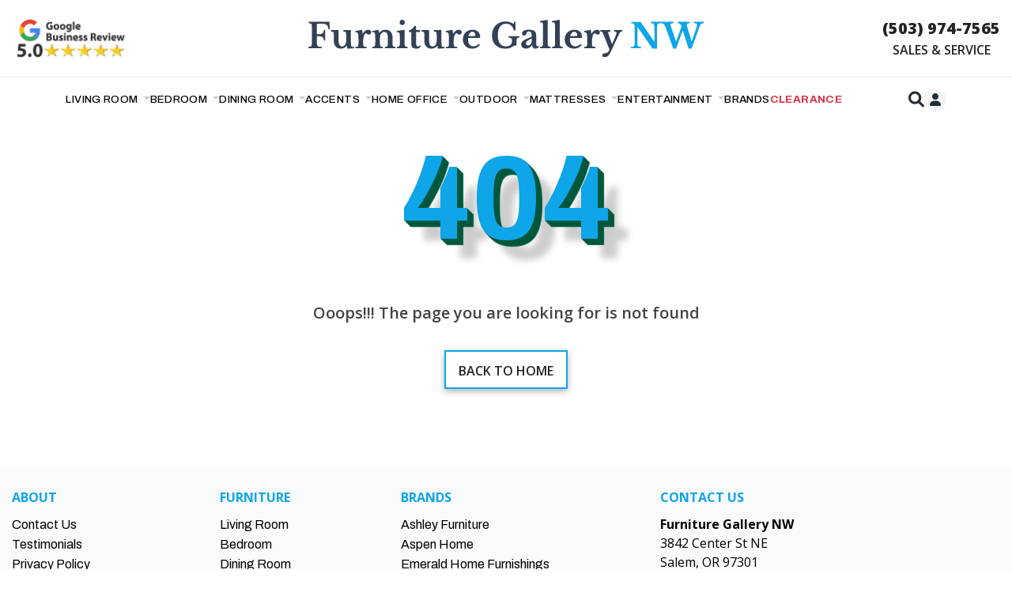

--- FILE ---
content_type: text/html; charset=UTF-8
request_url: https://www.furnituregallerynw.com/sofas-in-keizer-or.html
body_size: 16733
content:
<!DOCTYPE html>
<html lang="en">

<head>

    <!-- Character encoding -->
    <meta charset="UTF-8">
    <!-- Compatibility mode for Internet Explorer -->
    <meta http-equiv="X-UA-Compatible" content="IE=edge">
    <!-- Viewport settings for responsive design -->
    <meta name="viewport" content="width=device-width, initial-scale=1.0">

    <!-- Canonical Tag -->
    <link rel="canonical" href="https://www.furnituregallerynw.com/sofas-in-keizer-or.html">

    <!-- Conditional meta tags for the homepage -->
        <meta name="author" content="Furniture Store in Salem and Eugene OR | Furniture Gallery NW ">


    <!-- CSRF token for security in AJAX requests -->
    <meta name="csrf-token" content="yE94pForGMpnjogza1nioulNuOB0HzknScy8QeXB">
    <meta property="og:url" content="https://www.furnituregallerynw.com/sofas-in-keizer-or.html">
    <meta property="og:image" content="https://www.furnituregallerynw.com/default-image.jpg">
    
    <!-- Page title -->
    <title>Furniture Store in Salem and Eugene OR | Furniture Gallery NW </title>

    <!-- Favicon -->
    <link rel="shortcut icon" href="https://www.furnituregallerynw.com/frontend/assets/images/logo/favicon.png" width="32" height="32">



    <!-- Stylesheets -->
    <link rel="stylesheet" href="https://www.furnituregallerynw.com/frontend/assets/css/bootstrap.min.css">
    <link href="https://cdn.jsdelivr.net/npm/bootstrap@5.3.0/dist/css/bootstrap.min.css" rel="stylesheet" integrity="sha384-9ndCyUaIbzAi2FUVXJi0CjmCapSmO7SnpJef0486qhLnuZ2cdeRhO02iuK6FUUVM" crossorigin="anonymous">
    <link rel="stylesheet" href="https://www.furnituregallerynw.com/frontend/assets/css/fontawesome-all.min.css">
    <link rel="stylesheet" href="https://www.furnituregallerynw.com/frontend/assets/css/slick.css">
    <link rel="stylesheet" href="https://www.furnituregallerynw.com/frontend/assets/css/line-awesome.min.css">
    <link rel="stylesheet" href="https://www.furnituregallerynw.com/frontend/assets/css/magnificpopup.css">
    <link rel="stylesheet" href="https://www.furnituregallerynw.com/frontend/assets/css/animate.min.css">
    <link rel="stylesheet" href="https://www.furnituregallerynw.com/frontend/assets/css/xzoom.css">
    <link rel="stylesheet" href="https://www.furnituregallerynw.com/frontend/assets/css/fancybox.css">
    <link rel="stylesheet" href="https://www.furnituregallerynw.com/frontend/assets/css/owl-carousel.min.css">
    <link rel="stylesheet" href="https://www.furnituregallerynw.com/frontend/assets/css/owl-theme.default.min.css">
    <link rel="stylesheet" href="https://www.furnituregallerynw.com/frontend/assets/css/main.css">
    <link rel="stylesheet" href="https://www.furnituregallerynw.com/frontend/assets/css/responsive.css">
    <link rel="stylesheet" type="text/css" href="https://www.furnituregallerynw.com/backend/app-assets/vendors/css/extensions/toastr.min.css">
    <link rel="stylesheet" href="https://www.furnituregallerynw.com/frontend/assets/css/custom-fonts.css">
    <link rel="preload" href="https://www.furnituregallerynw.com/frontend/assets/fonts/Roboto-Regular.ttf" as="font" type="font/ttf" crossorigin="anonymous">
    <link href="https://fonts.bunny.net/css?family=roboto:400" rel="stylesheet">

    <!-- Google tag (gtag.js) -->
    <script async src="https://www.googletagmanager.com/gtag/js?id=G-8VCZWTMBXB"></script>
    <script>
    window.dataLayer = window.dataLayer || [];
    function gtag(){dataLayer.push(arguments);}
    gtag('js', new Date());

    gtag('config', 'G-8VCZWTMBXB');
    </script>

    </head>

<body>

    <!-- Scroll to top button -->
    <a class="scroll-top"><i class="fas fa-angle-double-up"></i></a>

    <style>
    .menu {
        display: block;
        position: relative;
        cursor: pointer;
    }

    .menu-title {
        display: block;
        width: 150px;
        height: 40px;
        padding: 0px 0 0;
        background: ##ffffff00;
        text-align: center;
        color: #000;
        font-weight: bold;
        text-transform: uppercase;
        transition: 0.3s background-color;
        font-size: 14px;
        margin-bottom: -15px;
    }

    .menu-title:before {
        content: "";
        display: block;
        height: 0;
        border-top: 5px solid #ffffff00;
        border-left: 75px solid transparent;
        border-right: 75px solid transparent;
        border-bottom: 0 solid #ddd;
        position: absolute;
        top: 100%;
        left: 0;
        z-index: 101;
        transition: 0.2s 0.2s border-top ease-out, 0.3s border-top-color;
    }

    .menu-title:hover {
        background: #ffffff;
    }

    .menu-title:hover:before {
        border-top-color: #8db842;
    }

    .menu:hover>.menu-title:before {
        border-top-width: 0;
        transition: 0.2s border-top-width ease-in, 0.3s border-top-color;
    }

    .menu-title:after {
        content: "";
        display: block;
        height: 0;
        border-left: 75px solid transparent;
        border-right: 75px solid transparent;
        border-bottom: 0 solid #ebebeb;
        position: absolute;
        bottom: 0;
        left: 0;
        z-index: 101;
        transition: 0.2s border-bottom ease-in;
    }

    .menu:hover>.menu-title:after {
        border-bottom-width: 5px;
        transition: 0.2s 0.2s border-bottom-width ease-out;
    }

    .menu-title_2nd {
        background: #4e96b3;
    }

    .menu-title_2nd:hover {
        background: #3e86a3;
    }

    .menu-title_2nd:before {
        border-top-color: #4e96b3;
    }

    .menu-title_2nd:hover:before {
        border-top-color: #3e86a3;
    }

    .menu-title_3rd {
        background: #c97676;
    }

    .menu-title_3rd:hover {
        background: #b96666;
    }

    .menu-title_3rd:before {
        border-top-color: #c97676;
    }

    .menu-title_3rd:hover:before {
        border-top-color: #b96666;
    }

    .menu-title_4th {
        background: #dbab58;
    }

    .menu-title_4th:hover {
        background: #cb9b48;
    }

    .menu-title_4th:before {
        border-top-color: #dbab58;
    }

    .menu-title_4th:hover:before {
        border-top-color: #cb9b48;
    }

    .menu-dropdown {
        display: flex;
        flex-direction: row;
        flex-wrap: nowrap;
        min-width: 100%;
        padding: 15px 0;
        position: absolute;
        background: #ffff;
        z-index: 100;
        transition: 0.5s padding, 0.5s background;
        top: 40px;
    }

    .menu-dropdown:after {
        content: "";
        display: block;
        height: 0;
        border-top: 5px solid #ebebeb;
        border-left: 75px solid transparent;
        border-right: 75px solid transparent;
        position: absolute;
        top: 100%;
        left: 0;
        z-index: 101;
        transition: 0.5s border-top;
    }

    .menu:not(:hover)>.menu-dropdown {
        padding: 4px 0;
        background: #fff0;
        z-index: 99;
    }

    .menu:not(:hover)>.menu-dropdown:after {
        border-top-color: #fff0;
    }

    .menu:not(:hover)>.menu-title:after {
        border-bottom-color: #ddd;
    }

    .menu-dropdown>* {
        overflow: hidden;
        height: 30px;
        padding: 5px 10px;
        background: rgba(0, 0, 0, 0);
        white-space: nowrap;
        transition: 0.5s height cubic-bezier(0.73, 0.32, 0.34, 1.5), 0.5s padding cubic-bezier(0.73, 0.32, 0.34, 1.5), 0.5s margin cubic-bezier(0.73, 0.32, 0.34, 1.5), 0.5s 0.2s color, 0.2s background-color;
    }

    .menu-dropdown>*:hover {
        background: rgba(0, 0, 0, 0.1);
    }

    .menu:not(:hover)>.menu-dropdown>* {
        visibility: hidden;
        height: 0;
        padding-top: 0;
        padding-bottom: 0;
        margin: 0;
        color: rgba(25, 25, 25, 0);
        transition: 0.5s 0.1s height, 0.5s 0.1s padding, 0.5s 0.1s margin, 0.3s color, 0.6s visibility;
        z-index: 99;
    }

    .hList>* {
        float: left;
    }

    .hList>*+* {
        margin-left: 0;
    }

    .feature-category-item {
        padding: 20px 20px;
        border: 1px solid white;
        text-align: center;
        width: 100%;
    }

    .nav-link {
        display: block;
        padding: var(--bs-nav-link-padding-y) var(--bs-nav-link-padding-x);
        font-size: 23px;
        font-weight: var(--bs-nav-link-font-weight);
        color: rgb(0 0 0 / 55%);
        text-decoration: none;
        transition: color .15s ease-in-out, background-color .15s ease-in-out, border-color .15s ease-in-out;
    }

    .bg-primary {
        --bs-bg-opacity: 1;
        background-color: white !important;
        ;
    }

    .nav-link:focus,
    .nav-link:hover {
        color: var(--base);
    }

    .dropdown-menu {
        --bs-dropdown-link-active-bg: var(--base);
        border: 1px solid white;
    }

    .navbar-toggler {
        color: var(--base);
        font-size: 1.75rem;
        padding: 5px;
    }

    .navbar-toggler:focus {
        outline: none;
        box-shadow: none;
    }

    .mobile-canvas .offcanvas-header {
        border-bottom: 1px solid #a5a8ab;
    }

    .top_nav ul span {
        color: var(--dark);
        font-size: 10px;
        font-weight: 500;
    }

    .breadcrumb {
        margin-bottom: 0;
        position: relative;
        z-index: 1;
        background-color: #fff;
    }

    .xzoom {
        border: 1px solid rgb(118 146 60 / 0%);
    }

    .nav-link {
        font-size: 20px;
    }

    .top-center-extend,
    .dashboard .sidebar-submenu-list__link::before,
    .custom--accordion .accordion-button[aria-expanded=true]::after,
    .custom--accordion .accordion-button[aria-expanded=false]::after {
        border: 1px solid;
        text-align: center;
    }

    .breadcrumb__list {
        justify-content: left;
    }

    @media all and (max-width: 692px) {
        .hr-lines {
            position: unset;
        }

        .hr-lines:before {
            background: #ff000000;
        }

        .hr-lines:after {
            background: #ff000000;
        }

        .testimonial-box {
            height: 200px !important;
        }

        .dropdown-menu .category-item img {
            display: none;
        }

        .dropdown-menu .category-item p {
            margin: 5px 0;
        }

        .menu-dropdown {
            flex-direction: column;
        }
    }

    .slider-item__title,
    .slider-item__desc {
        background-color: #00000033;
    }

    .top_nav {
        margin-bottom: 0px;
    }

    .section-heading {
        text-align: center;
        margin-bottom: 20px;
    }

    .py-60 {
        padding-top: 25px;
        padding-bottom: 25px;
    }

    .testimonials-wrap {
        padding: 0px 0;
    }

    .feature-category-item {
        padding: 0px 0px;
    }

    .filter_header {
        padding: 0px 10px;
        border-radius: 12px;
        background: var(--global-color);
        margin-bottom: 5px;
    }

    @media all and (min-width: 992px) {
        .navbar .nav-item .dropdown-menu {
            display: none;
        }

        .navbar .nav-item:hover .nav-link {}

        .header .nav-item.dropdown {
            position: initial !important;
        }

        .navbar .nav-item:hover .dropdown-menu {
            display: block;
            left: 0;
            right: 0;
            width: 99.01dvw;
            box-shadow: none;
            border-top: 1px solid #f1f1f1;
        }

        .navbar .nav-item .dropdown-menu {
            margin-top: 0px;
        }
    }

    .category-row {
        display: flex;
        flex-wrap: wrap;
        justify-content: flex-start;
    }

    .category-item {
        flex-basis: 12.5%;
        max-width: 12.5%;
        height: 140px;
        padding: 0;
    }

    .hover-enlarge {
    transition: transform 0.3s ease; /* Smooth transition */
}

    .hover-enlarge:hover {
        transform: scale(1.03); /* Enlarge the image on hover */
    }
    /* Font size for Navbar Navigation Items */
.navbar-nav .nav-link {
    font-size: clamp(0.9rem, 1vw, 1.2rem); /* Adjust dynamically */
    white-space: nowrap; /* Prevent breaking into a new line */
}

/* Font size for Dropdown Menu Items */
.dropdown-menu .dropdown-item {
    font-size: clamp(0.8rem, 0.9vw, 1rem); /* Slightly smaller for dropdowns */
    white-space: nowrap; /* Prevent breaking */
    overflow: hidden;
    text-overflow: ellipsis; /* Add ellipsis (...) if text overflows */
}

/* Ensure Dropdown Menu Alignment Stays Consistent */
.dropdown-menu {
    padding: 0.5rem;
}

@media (max-width: 992px) {
    /* Adjust Navbar and Dropdown Font Sizes on Medium Screens */
    .navbar-nav .nav-link {
        font-size: clamp(0.8rem, 1.5vw, 1rem);
    }

    .dropdown-menu .dropdown-item {
        font-size: clamp(0.7rem, 1.2vw, 0.9rem);
    }
}

@media (max-width: 768px) {
    /* Adjust Navbar and Dropdown Font Sizes on Small Screens */
    .navbar-nav .nav-link {
        font-size: clamp(0.75rem, 2vw, 0.9rem);
    }

    .dropdown-menu .dropdown-item {
        font-size: clamp(0.7rem, 1.8vw, 0.85rem);
    }
}
@media (max-width: 1366px) {
    .header .navbar-nav {
        gap: 15px;
    }
}

</style>

<div class="header-top">
    <div class="container py-3">
    <div class="row align-items-center">

<div class="col-md-3 mobile_hide2">
    <a class="" href="https://www.furnituregallerynw.com/testimonials" target="_blank">
        <img class="hover-enlarge" src="https://www.furnituregallerynw.com/assets/images/google-rating.png" style="width: 50%; height: auto;" alt="Google Review">
    </a>

</div>
<div class="col-md-6 text-center">
    <a class="navbar-brand logo" href="https://www.furnituregallerynw.com" style="text-align:center;">
        <img class="hover-enlarge" src="https://www.furnituregallerynw.com/frontend/assets/images/logo.svg" style="width: 500px; height: auto;" alt="Furniture Gallery NW">
    </a>
</div>
<div class="col-md-3 headnumber-servce mobile_hide">
    <ul class="d-flex justify-content-between  justify-content-md-end align-items-center">
        <li class="d-md-none">
            <img class="hover-enlarge" src="https://www.furnituregallerynw.com/assets/images/google-rating.png" class="fit-image" alt="Google Review" style="width: 120px;height: auto;">
        </li>
        <li class="text-center">
            <a class="hotlinenumber" href="tel:(503) 974-7565" class="d-block">(503) 974-7565</a>
            <p class="salesservice">
                SALES & SERVICE
            </p>
        </li>
    </ul>
</div>

</div>

    </div>
</div>

<header class="header" id="header">
    <div class="">
        <nav class="navbar navbar-expand-lg navbar-dark py-0">
            <button class="navbar-toggler" type="button" data-bs-toggle="offcanvas" data-bs-target="#mobile_menu" aria-expanded="false" aria-label="Toggle navigation">
                <i class="fa-solid fa-bars"></i>
            </button>

            <div class="offcanvas offcanvas-start mobile-canvas d-lg-none" data-bs-backdrop="true" tabindex="-1" id="mobile_menu" aria-labelledby="offcanvasExampleLabel">
                <div class="offcanvas-header">
                    <a href="https://www.furnituregallerynw.com" style="text-align:center; width: 300px;">
                        <img src="https://www.furnituregallerynw.com/frontend/assets/images/logo/logo_xl.svg" alt="">
                    </a>
                    <button type="button" class="btn-close text-reset" data-bs-dismiss="offcanvas" aria-label="Close"></button>
                </div>
                <div class="offcanvas-body">
                    <ul class="navbar-nav">
                    <li class="nav-item">
                        <li>
                            <a href="/clearance" class="nav-link text-danger"><strong>Clearance</strong></a>
                        </li>
                        
                                                                                    
                                                                    <li class="nav-item dropdown">
                                        <a data-bs-target="#main_nav" data-bs-toggle="dropdown" class="nav-link dropdown-toggle" href="https://www.furnituregallerynw.com/category/living-room">
                                            Living Room
                                        </a>
                                        <ul class="dropdown-menu">
                                                                                                                                                <li>
                                                        <a class="dropdown-item" href="https://www.furnituregallerynw.com/product/living-room-sofas">Sofas</a>
                                                    </li>
                                                                                                                                                                                                <li>
                                                        <a class="dropdown-item" href="https://www.furnituregallerynw.com/product/living-room-sectionals">Sectionals</a>
                                                    </li>
                                                                                                                                                                                                <li>
                                                        <a class="dropdown-item" href="https://www.furnituregallerynw.com/product/living-room-loveseats">Loveseats</a>
                                                    </li>
                                                                                                                                                                                                <li>
                                                        <a class="dropdown-item" href="https://www.furnituregallerynw.com/product/living-room-recliners">Recliners</a>
                                                    </li>
                                                                                                                                                                                                <li>
                                                        <a class="dropdown-item" href="https://www.furnituregallerynw.com/product/living-room-chaises">Chaises</a>
                                                    </li>
                                                                                                                                                                                                <li>
                                                        <a class="dropdown-item" href="https://www.furnituregallerynw.com/product/living-room-chairs">Chairs</a>
                                                    </li>
                                                                                                                                                                                                <li>
                                                        <a class="dropdown-item" href="https://www.furnituregallerynw.com/product/living-room-tables">Tables</a>
                                                    </li>
                                                                                                                                                                                                <li>
                                                        <a class="dropdown-item" href="https://www.furnituregallerynw.com/product/living-room-ottomans">Ottomans</a>
                                                    </li>
                                                                                                                                                                                                <li>
                                                        <a class="dropdown-item" href="https://www.furnituregallerynw.com/product/living-room-bookcases">Bookcases</a>
                                                    </li>
                                                                                                                                                                                                <li>
                                                        <a class="dropdown-item" href="https://www.furnituregallerynw.com/product/living-room-accessories">Accessories</a>
                                                    </li>
                                                                                                                                                                                                <li>
                                                        <a class="dropdown-item" href="https://www.furnituregallerynw.com/product/living-room-benches">Benches</a>
                                                    </li>
                                                                                                                                                                                                <li>
                                                        <a class="dropdown-item" href="https://www.furnituregallerynw.com/product/living-room-cabinets">Cabinets</a>
                                                    </li>
                                                                                                                                                                                                <li>
                                                        <a class="dropdown-item" href="https://www.furnituregallerynw.com/product/living-room-sets">Sets</a>
                                                    </li>
                                                                                                                                    </ul>
                                    </li>
                                                                                                                                                
                                                                    <li class="nav-item dropdown">
                                        <a data-bs-target="#main_nav" data-bs-toggle="dropdown" class="nav-link dropdown-toggle" href="https://www.furnituregallerynw.com/category/bedroom">
                                            Bedroom
                                        </a>
                                        <ul class="dropdown-menu">
                                                                                                                                                <li>
                                                        <a class="dropdown-item" href="https://www.furnituregallerynw.com/product/bedroom-beds">Beds</a>
                                                    </li>
                                                                                                                                                                                                <li>
                                                        <a class="dropdown-item" href="https://www.furnituregallerynw.com/product/bedroom-cabinets">Cabinets</a>
                                                    </li>
                                                                                                                                                                                                <li>
                                                        <a class="dropdown-item" href="https://www.furnituregallerynw.com/product/bedroom-chests-dressers">Chests &amp; Dressers</a>
                                                    </li>
                                                                                                                                                                                                <li>
                                                        <a class="dropdown-item" href="https://www.furnituregallerynw.com/product/bedroom-nightstands">Nightstands</a>
                                                    </li>
                                                                                                                                                                                                <li>
                                                        <a class="dropdown-item" href="https://www.furnituregallerynw.com/product/bedroom-vanities">Vanities</a>
                                                    </li>
                                                                                                                                                                                                <li>
                                                        <a class="dropdown-item" href="https://www.furnituregallerynw.com/product/bedroom-accessories">Accessories</a>
                                                    </li>
                                                                                                                                                                                                <li>
                                                        <a class="dropdown-item" href="https://www.furnituregallerynw.com/product/bedroom-benches">Benches</a>
                                                    </li>
                                                                                                                                                                                                <li>
                                                        <a class="dropdown-item" href="https://www.furnituregallerynw.com/product/bedroom-mirrors">Mirrors</a>
                                                    </li>
                                                                                                                                                                                                <li>
                                                        <a class="dropdown-item" href="https://www.furnituregallerynw.com/product/bedroom-youth-furnitures">Youth Furnitures</a>
                                                    </li>
                                                                                                                                                                                                <li>
                                                        <a class="dropdown-item" href="https://www.furnituregallerynw.com/product/bedroom-bookcases">Bookcases</a>
                                                    </li>
                                                                                                                                                                                                <li>
                                                        <a class="dropdown-item" href="https://www.furnituregallerynw.com/product/bedroom-sets">Bedroom Sets</a>
                                                    </li>
                                                                                                                                    </ul>
                                    </li>
                                                                                                                                                
                                                                    <li class="nav-item dropdown">
                                        <a data-bs-target="#main_nav" data-bs-toggle="dropdown" class="nav-link dropdown-toggle" href="https://www.furnituregallerynw.com/category/dining-room">
                                            Dining Room
                                        </a>
                                        <ul class="dropdown-menu">
                                                                                                                                                <li>
                                                        <a class="dropdown-item" href="https://www.furnituregallerynw.com/product/dining-room-chairs">Chairs</a>
                                                    </li>
                                                                                                                                                                                                <li>
                                                        <a class="dropdown-item" href="https://www.furnituregallerynw.com/product/dining-room-tables">Tables</a>
                                                    </li>
                                                                                                                                                                                                <li>
                                                        <a class="dropdown-item" href="https://www.furnituregallerynw.com/product/dining-room-stools">Stools</a>
                                                    </li>
                                                                                                                                                                                                <li>
                                                        <a class="dropdown-item" href="https://www.furnituregallerynw.com/product/dining-room-bars">Bars</a>
                                                    </li>
                                                                                                                                                                                                <li>
                                                        <a class="dropdown-item" href="https://www.furnituregallerynw.com/product/dining-room-cabinets">Cabinets</a>
                                                    </li>
                                                                                                                                                                                                <li>
                                                        <a class="dropdown-item" href="https://www.furnituregallerynw.com/product/dining-room-kitchen-islands">Kitchen Islands</a>
                                                    </li>
                                                                                                                                                                                                <li>
                                                        <a class="dropdown-item" href="https://www.furnituregallerynw.com/product/dining-room-benches">Benches</a>
                                                    </li>
                                                                                                                                                                                                <li>
                                                        <a class="dropdown-item" href="https://www.furnituregallerynw.com/product/dining-room-bookcases">Bookcases</a>
                                                    </li>
                                                                                                                                                                                                <li>
                                                        <a class="dropdown-item" href="https://www.furnituregallerynw.com/product/dining-room-sets">Sets</a>
                                                    </li>
                                                                                                                                    </ul>
                                    </li>
                                                                                                                                                
                                                                    <li class="nav-item dropdown">
                                        <a data-bs-target="#main_nav" data-bs-toggle="dropdown" class="nav-link dropdown-toggle" href="https://www.furnituregallerynw.com/category/accents">
                                            Accents
                                        </a>
                                        <ul class="dropdown-menu">
                                                                                                                                                <li>
                                                        <a class="dropdown-item" href="https://www.furnituregallerynw.com/product/home-accents-accessories">Accessories</a>
                                                    </li>
                                                                                                                                                                                                <li>
                                                        <a class="dropdown-item" href="https://www.furnituregallerynw.com/product/home-accents-clocks">Clocks</a>
                                                    </li>
                                                                                                                                                                                                <li>
                                                        <a class="dropdown-item" href="https://www.furnituregallerynw.com/product/home-accents-lighting">Lighting</a>
                                                    </li>
                                                                                                                                                                                                <li>
                                                        <a class="dropdown-item" href="https://www.furnituregallerynw.com/product/accents-pillows">Pillows</a>
                                                    </li>
                                                                                                                                                                                                <li>
                                                        <a class="dropdown-item" href="https://www.furnituregallerynw.com/product/accents-throws">Throws</a>
                                                    </li>
                                                                                                                                                                                                <li>
                                                        <a class="dropdown-item" href="https://www.furnituregallerynw.com/product/accents-wall-decor">Wall Decor</a>
                                                    </li>
                                                                                                                                                                                                <li>
                                                        <a class="dropdown-item" href="https://www.furnituregallerynw.com/product/accents-rugs">Rugs</a>
                                                    </li>
                                                                                                                                                                                                <li>
                                                        <a class="dropdown-item" href="https://www.furnituregallerynw.com/product/accents-mirrors">Mirrors</a>
                                                    </li>
                                                                                                                                    </ul>
                                    </li>
                                                                                                                                                
                                                                    <li class="nav-item dropdown">
                                        <a data-bs-target="#main_nav" data-bs-toggle="dropdown" class="nav-link dropdown-toggle" href="https://www.furnituregallerynw.com/category/home-office">
                                            Home Office
                                        </a>
                                        <ul class="dropdown-menu">
                                                                                                                                                <li>
                                                        <a class="dropdown-item" href="https://www.furnituregallerynw.com/product/home-office-sets">Sets</a>
                                                    </li>
                                                                                                                                                                                                <li>
                                                        <a class="dropdown-item" href="https://www.furnituregallerynw.com/product/home-office-chairs">Chairs</a>
                                                    </li>
                                                                                                                                                                                                <li>
                                                        <a class="dropdown-item" href="https://www.furnituregallerynw.com/product/home-office-desks">Desks</a>
                                                    </li>
                                                                                                                                                                                                <li>
                                                        <a class="dropdown-item" href="https://www.furnituregallerynw.com/product/home-office-bookcases">Bookcases</a>
                                                    </li>
                                                                                                                                                                                                <li>
                                                        <a class="dropdown-item" href="https://www.furnituregallerynw.com/product/home-office-cabinets">Cabinets</a>
                                                    </li>
                                                                                                                                                                                                <li>
                                                        <a class="dropdown-item" href="https://www.furnituregallerynw.com/product/home-office-tables">Tables</a>
                                                    </li>
                                                                                                                                    </ul>
                                    </li>
                                                                                                                                                
                                                                    <li class="nav-item dropdown">
                                        <a data-bs-target="#main_nav" data-bs-toggle="dropdown" class="nav-link dropdown-toggle" href="https://www.furnituregallerynw.com/category/outdoor">
                                            Outdoor
                                        </a>
                                        <ul class="dropdown-menu">
                                                                                                                                                <li>
                                                        <a class="dropdown-item" href="https://www.furnituregallerynw.com/product/outdoor-sofas">Sofas</a>
                                                    </li>
                                                                                                                                                                                                <li>
                                                        <a class="dropdown-item" href="https://www.furnituregallerynw.com/product/outdoor-sectionals">Sectionals</a>
                                                    </li>
                                                                                                                                                                                                <li>
                                                        <a class="dropdown-item" href="https://www.furnituregallerynw.com/product/outdoor-chairs">Chairs</a>
                                                    </li>
                                                                                                                                                                                                <li>
                                                        <a class="dropdown-item" href="https://www.furnituregallerynw.com/product/outdoor-tables">Tables</a>
                                                    </li>
                                                                                                                                                                                                <li>
                                                        <a class="dropdown-item" href="https://www.furnituregallerynw.com/product/outdoor-benches">Benches</a>
                                                    </li>
                                                                                                                                                                                                <li>
                                                        <a class="dropdown-item" href="https://www.furnituregallerynw.com/product/outdoor-firepits">Firepits</a>
                                                    </li>
                                                                                                                                                                                                <li>
                                                        <a class="dropdown-item" href="https://www.furnituregallerynw.com/product/outdoor-accessories">Accessories</a>
                                                    </li>
                                                                                                                                                                                                <li>
                                                        <a class="dropdown-item" href="https://www.furnituregallerynw.com/product/outdoor-sets">Sets</a>
                                                    </li>
                                                                                                                                    </ul>
                                    </li>
                                                                                                                                                
                                                                    <li class="nav-item dropdown">
                                        <a data-bs-target="#main_nav" data-bs-toggle="dropdown" class="nav-link dropdown-toggle" href="https://www.furnituregallerynw.com/category/mattresses">
                                            Mattresses
                                        </a>
                                        <ul class="dropdown-menu">
                                                                                                                                                <li>
                                                        <a class="dropdown-item" href="https://www.furnituregallerynw.com/product/mattresses-innerspring">Innerspring Mattresses</a>
                                                    </li>
                                                                                                                                                                                                <li>
                                                        <a class="dropdown-item" href="https://www.furnituregallerynw.com/product/memory-foam-mattresses">Memory Foam Mattresses</a>
                                                    </li>
                                                                                                                                                                                                <li>
                                                        <a class="dropdown-item" href="https://www.furnituregallerynw.com/product/futon-mattresses">Futon Mattresses</a>
                                                    </li>
                                                                                                                                                                                                <li>
                                                        <a class="dropdown-item" href="https://www.furnituregallerynw.com/product/mattresses-hybrid-mattresses">Hybrid Mattresses</a>
                                                    </li>
                                                                                                                                                                                                <li>
                                                        <a class="dropdown-item" href="https://www.furnituregallerynw.com/product/mattresses-foundations">Foundations</a>
                                                    </li>
                                                                                                                                                                                                <li>
                                                        <a class="dropdown-item" href="https://www.furnituregallerynw.com/product/mattresses-accessories">Accessories</a>
                                                    </li>
                                                                                                                                    </ul>
                                    </li>
                                                                                                                                                
                                                                    <li class="nav-item dropdown">
                                        <a data-bs-target="#main_nav" data-bs-toggle="dropdown" class="nav-link dropdown-toggle" href="https://www.furnituregallerynw.com/category/entertainment">
                                            Entertainment
                                        </a>
                                        <ul class="dropdown-menu">
                                                                                                                                                <li>
                                                        <a class="dropdown-item" href="https://www.furnituregallerynw.com/product/entertainment-tv-consoles">TV Consoles</a>
                                                    </li>
                                                                                                                                                                                                <li>
                                                        <a class="dropdown-item" href="https://www.furnituregallerynw.com/product/entertainment-media-storage">Media Storage</a>
                                                    </li>
                                                                                                                                                                                                <li>
                                                        <a class="dropdown-item" href="https://www.furnituregallerynw.com/product/entertainment-tv-stands">TV Stands</a>
                                                    </li>
                                                                                                                                                                                                <li>
                                                        <a class="dropdown-item" href="https://www.furnituregallerynw.com/product/entertainment-centers">Entertainment Centers</a>
                                                    </li>
                                                                                                                                    </ul>
                                    </li>
                                                                                    
                        <li class="nav-item active">
                            <a href="https://www.furnituregallerynw.com/brands" class="nav-link">BRANDS</a>
                        </li>
                        <li class="nav-item active">
                            <a href="/contact-us" class="nav-link">Contact Us</a>
                        </li>
                    </ul>
                </div>
            </div>

            <div class="collapse navbar-collapse ms-auto" id="main_nav" style="flex-grow: 0">
                <ul class="navbar-nav">
                    
                                                                        
                                                            <li class="nav-item dropdown">
                                    <a class="nav-link dropdown-toggle" href="https://www.furnituregallerynw.com/category/living-room">
                                        Living Room
                                    </a>
                                    <div class="dropdown-menu overflow-hidden" style="max-height: auto; padding: 5px;">
                                        <ul class="list-unstyled category-row">
                                                                                                                                                <li class="category-item" style="height: 140px;">
                                                        <a class="dropdown-item d-block text-center" href="https://www.furnituregallerynw.com/product/living-room-sofas">
                                                            <div style="height: 80px;">
                                                                <img src="https://www.furnituregallerynw.com/images/subCategory/sofa.webp" alt="Sofas" class="img-fluid h-100 mx-auto">
                                                            </div>
                                                            <div style="height: 25px;">
                                                                <p class="m-2">Sofas</p>
                                                            </div>
                                                        </a>
                                                    </li>
                                                                                                                                                                                                <li class="category-item" style="height: 140px;">
                                                        <a class="dropdown-item d-block text-center" href="https://www.furnituregallerynw.com/product/living-room-sectionals">
                                                            <div style="height: 80px;">
                                                                <img src="https://www.furnituregallerynw.com/images/subCategory/Sectionals-1.jpg" alt="Sectionals" class="img-fluid h-100 mx-auto">
                                                            </div>
                                                            <div style="height: 25px;">
                                                                <p class="m-2">Sectionals</p>
                                                            </div>
                                                        </a>
                                                    </li>
                                                                                                                                                                                                <li class="category-item" style="height: 140px;">
                                                        <a class="dropdown-item d-block text-center" href="https://www.furnituregallerynw.com/product/living-room-loveseats">
                                                            <div style="height: 80px;">
                                                                <img src="https://www.furnituregallerynw.com/images/subCategory/Loveseats-1.jpg" alt="Loveseats" class="img-fluid h-100 mx-auto">
                                                            </div>
                                                            <div style="height: 25px;">
                                                                <p class="m-2">Loveseats</p>
                                                            </div>
                                                        </a>
                                                    </li>
                                                                                                                                                                                                <li class="category-item" style="height: 140px;">
                                                        <a class="dropdown-item d-block text-center" href="https://www.furnituregallerynw.com/product/living-room-recliners">
                                                            <div style="height: 80px;">
                                                                <img src="https://www.furnituregallerynw.com/images/subCategory/Recliners-1.jpg" alt="Recliners" class="img-fluid h-100 mx-auto">
                                                            </div>
                                                            <div style="height: 25px;">
                                                                <p class="m-2">Recliners</p>
                                                            </div>
                                                        </a>
                                                    </li>
                                                                                                                                                                                                <li class="category-item" style="height: 140px;">
                                                        <a class="dropdown-item d-block text-center" href="https://www.furnituregallerynw.com/product/living-room-chaises">
                                                            <div style="height: 80px;">
                                                                <img src="https://www.furnituregallerynw.com/images/subCategory/Chaises.jpg" alt="Chaises" class="img-fluid h-100 mx-auto">
                                                            </div>
                                                            <div style="height: 25px;">
                                                                <p class="m-2">Chaises</p>
                                                            </div>
                                                        </a>
                                                    </li>
                                                                                                                                                                                                <li class="category-item" style="height: 140px;">
                                                        <a class="dropdown-item d-block text-center" href="https://www.furnituregallerynw.com/product/living-room-chairs">
                                                            <div style="height: 80px;">
                                                                <img src="https://www.furnituregallerynw.com/images/subCategory/chair.jpg" alt="Chairs" class="img-fluid h-100 mx-auto">
                                                            </div>
                                                            <div style="height: 25px;">
                                                                <p class="m-2">Chairs</p>
                                                            </div>
                                                        </a>
                                                    </li>
                                                                                                                                                                                                <li class="category-item" style="height: 140px;">
                                                        <a class="dropdown-item d-block text-center" href="https://www.furnituregallerynw.com/product/living-room-tables">
                                                            <div style="height: 80px;">
                                                                <img src="https://www.furnituregallerynw.com/images/subCategory/livingroom-tables-1.jpg" alt="Tables" class="img-fluid h-100 mx-auto">
                                                            </div>
                                                            <div style="height: 25px;">
                                                                <p class="m-2">Tables</p>
                                                            </div>
                                                        </a>
                                                    </li>
                                                                                                                                                                                                <li class="category-item" style="height: 140px;">
                                                        <a class="dropdown-item d-block text-center" href="https://www.furnituregallerynw.com/product/living-room-ottomans">
                                                            <div style="height: 80px;">
                                                                <img src="https://www.furnituregallerynw.com/images/subCategory/Ottomans.jpg" alt="Ottomans" class="img-fluid h-100 mx-auto">
                                                            </div>
                                                            <div style="height: 25px;">
                                                                <p class="m-2">Ottomans</p>
                                                            </div>
                                                        </a>
                                                    </li>
                                                                                                                                                                                                <li class="category-item" style="height: 140px;">
                                                        <a class="dropdown-item d-block text-center" href="https://www.furnituregallerynw.com/product/living-room-bookcases">
                                                            <div style="height: 80px;">
                                                                <img src="https://www.furnituregallerynw.com/images/subCategory/Bookcases.jpg" alt="Bookcases" class="img-fluid h-100 mx-auto">
                                                            </div>
                                                            <div style="height: 25px;">
                                                                <p class="m-2">Bookcases</p>
                                                            </div>
                                                        </a>
                                                    </li>
                                                                                                                                                                                                <li class="category-item" style="height: 140px;">
                                                        <a class="dropdown-item d-block text-center" href="https://www.furnituregallerynw.com/product/living-room-accessories">
                                                            <div style="height: 80px;">
                                                                <img src="https://www.furnituregallerynw.com/images/subCategory/livingroom-accessories.jpg" alt="Accessories" class="img-fluid h-100 mx-auto">
                                                            </div>
                                                            <div style="height: 25px;">
                                                                <p class="m-2">Accessories</p>
                                                            </div>
                                                        </a>
                                                    </li>
                                                                                                                                                                                                <li class="category-item" style="height: 140px;">
                                                        <a class="dropdown-item d-block text-center" href="https://www.furnituregallerynw.com/product/living-room-benches">
                                                            <div style="height: 80px;">
                                                                <img src="https://www.furnituregallerynw.com/images/subCategory/livingroom-benches.jpg" alt="Benches" class="img-fluid h-100 mx-auto">
                                                            </div>
                                                            <div style="height: 25px;">
                                                                <p class="m-2">Benches</p>
                                                            </div>
                                                        </a>
                                                    </li>
                                                                                                                                                                                                <li class="category-item" style="height: 140px;">
                                                        <a class="dropdown-item d-block text-center" href="https://www.furnituregallerynw.com/product/living-room-cabinets">
                                                            <div style="height: 80px;">
                                                                <img src="https://www.furnituregallerynw.com/images/subCategory/livingroom-cabinets-1.jpg" alt="Cabinets" class="img-fluid h-100 mx-auto">
                                                            </div>
                                                            <div style="height: 25px;">
                                                                <p class="m-2">Cabinets</p>
                                                            </div>
                                                        </a>
                                                    </li>
                                                                                                                                                                                                <li class="category-item" style="height: 140px;">
                                                        <a class="dropdown-item d-block text-center" href="https://www.furnituregallerynw.com/product/living-room-sets">
                                                            <div style="height: 80px;">
                                                                <img src="https://www.furnituregallerynw.com/images/subCategory/51204-38-35-SW-P1-KO-1.jpg" alt="Sets" class="img-fluid h-100 mx-auto">
                                                            </div>
                                                            <div style="height: 25px;">
                                                                <p class="m-2">Sets</p>
                                                            </div>
                                                        </a>
                                                    </li>
                                                                                                                                    </ul>
                                    </div>
                                </li>
                                                                                                                            
                                                            <li class="nav-item dropdown">
                                    <a class="nav-link dropdown-toggle" href="https://www.furnituregallerynw.com/category/bedroom">
                                        Bedroom
                                    </a>
                                    <div class="dropdown-menu overflow-hidden" style="max-height: auto; padding: 5px;">
                                        <ul class="list-unstyled category-row">
                                                                                                                                                <li class="category-item" style="height: 140px;">
                                                        <a class="dropdown-item d-block text-center" href="https://www.furnituregallerynw.com/product/bedroom-beds">
                                                            <div style="height: 80px;">
                                                                <img src="https://www.furnituregallerynw.com/images/subCategory/B751-58-56-97-ANGLE-SW-P1-KO.jpg" alt="Beds" class="img-fluid h-100 mx-auto">
                                                            </div>
                                                            <div style="height: 25px;">
                                                                <p class="m-2">Beds</p>
                                                            </div>
                                                        </a>
                                                    </li>
                                                                                                                                                                                                <li class="category-item" style="height: 140px;">
                                                        <a class="dropdown-item d-block text-center" href="https://www.furnituregallerynw.com/product/bedroom-cabinets">
                                                            <div style="height: 80px;">
                                                                <img src="https://www.furnituregallerynw.com/images/subCategory/bedroom-cabinets.jpg" alt="Cabinets" class="img-fluid h-100 mx-auto">
                                                            </div>
                                                            <div style="height: 25px;">
                                                                <p class="m-2">Cabinets</p>
                                                            </div>
                                                        </a>
                                                    </li>
                                                                                                                                                                                                <li class="category-item" style="height: 140px;">
                                                        <a class="dropdown-item d-block text-center" href="https://www.furnituregallerynw.com/product/bedroom-chests-dressers">
                                                            <div style="height: 80px;">
                                                                <img src="https://www.furnituregallerynw.com/images/subCategory/bedroom-chest.jpg" alt="Chests &amp; Dressers" class="img-fluid h-100 mx-auto">
                                                            </div>
                                                            <div style="height: 25px;">
                                                                <p class="m-2">Chests &amp; Dressers</p>
                                                            </div>
                                                        </a>
                                                    </li>
                                                                                                                                                                                                <li class="category-item" style="height: 140px;">
                                                        <a class="dropdown-item d-block text-center" href="https://www.furnituregallerynw.com/product/bedroom-nightstands">
                                                            <div style="height: 80px;">
                                                                <img src="https://www.furnituregallerynw.com/images/subCategory/B376-92-SW-P1-KO.jpg" alt="Nightstands" class="img-fluid h-100 mx-auto">
                                                            </div>
                                                            <div style="height: 25px;">
                                                                <p class="m-2">Nightstands</p>
                                                            </div>
                                                        </a>
                                                    </li>
                                                                                                                                                                                                <li class="category-item" style="height: 140px;">
                                                        <a class="dropdown-item d-block text-center" href="https://www.furnituregallerynw.com/product/bedroom-vanities">
                                                            <div style="height: 80px;">
                                                                <img src="https://www.furnituregallerynw.com/images/subCategory/vanities.webp" alt="Vanities" class="img-fluid h-100 mx-auto">
                                                            </div>
                                                            <div style="height: 25px;">
                                                                <p class="m-2">Vanities</p>
                                                            </div>
                                                        </a>
                                                    </li>
                                                                                                                                                                                                <li class="category-item" style="height: 140px;">
                                                        <a class="dropdown-item d-block text-center" href="https://www.furnituregallerynw.com/product/bedroom-accessories">
                                                            <div style="height: 80px;">
                                                                <img src="https://www.furnituregallerynw.com/images/subCategory/bedroom-Accessories.jpg" alt="Accessories" class="img-fluid h-100 mx-auto">
                                                            </div>
                                                            <div style="height: 25px;">
                                                                <p class="m-2">Accessories</p>
                                                            </div>
                                                        </a>
                                                    </li>
                                                                                                                                                                                                <li class="category-item" style="height: 140px;">
                                                        <a class="dropdown-item d-block text-center" href="https://www.furnituregallerynw.com/product/bedroom-benches">
                                                            <div style="height: 80px;">
                                                                <img src="https://www.furnituregallerynw.com/images/subCategory/bedroom-benches.jpg" alt="Benches" class="img-fluid h-100 mx-auto">
                                                            </div>
                                                            <div style="height: 25px;">
                                                                <p class="m-2">Benches</p>
                                                            </div>
                                                        </a>
                                                    </li>
                                                                                                                                                                                                <li class="category-item" style="height: 140px;">
                                                        <a class="dropdown-item d-block text-center" href="https://www.furnituregallerynw.com/product/bedroom-mirrors">
                                                            <div style="height: 80px;">
                                                                <img src="https://www.furnituregallerynw.com/images/subCategory/bedroom-mirrors.jpg" alt="Mirrors" class="img-fluid h-100 mx-auto">
                                                            </div>
                                                            <div style="height: 25px;">
                                                                <p class="m-2">Mirrors</p>
                                                            </div>
                                                        </a>
                                                    </li>
                                                                                                                                                                                                <li class="category-item" style="height: 140px;">
                                                        <a class="dropdown-item d-block text-center" href="https://www.furnituregallerynw.com/product/bedroom-youth-furnitures">
                                                            <div style="height: 80px;">
                                                                <img src="https://www.furnituregallerynw.com/images/subCategory/460180_1.jpg" alt="Youth Furnitures" class="img-fluid h-100 mx-auto">
                                                            </div>
                                                            <div style="height: 25px;">
                                                                <p class="m-2">Youth Furnitures</p>
                                                            </div>
                                                        </a>
                                                    </li>
                                                                                                                                                                                                <li class="category-item" style="height: 140px;">
                                                        <a class="dropdown-item d-block text-center" href="https://www.furnituregallerynw.com/product/bedroom-bookcases">
                                                            <div style="height: 80px;">
                                                                <img src="https://www.furnituregallerynw.com/images/subCategory/bedroom-bookcasses.jpg" alt="Bookcases" class="img-fluid h-100 mx-auto">
                                                            </div>
                                                            <div style="height: 25px;">
                                                                <p class="m-2">Bookcases</p>
                                                            </div>
                                                        </a>
                                                    </li>
                                                                                                                                                                                                <li class="category-item" style="height: 140px;">
                                                        <a class="dropdown-item d-block text-center" href="https://www.furnituregallerynw.com/product/bedroom-sets">
                                                            <div style="height: 80px;">
                                                                <img src="https://www.furnituregallerynw.com/images/subCategory/alisdair-queen-sleigh-bed-with-mirrored-dresser-and-chest-in-reddish-brown-pkg004962-2-1.jpg" alt="Bedroom Sets" class="img-fluid h-100 mx-auto">
                                                            </div>
                                                            <div style="height: 25px;">
                                                                <p class="m-2">Bedroom Sets</p>
                                                            </div>
                                                        </a>
                                                    </li>
                                                                                                                                    </ul>
                                    </div>
                                </li>
                                                                                                                            
                                                            <li class="nav-item dropdown">
                                    <a class="nav-link dropdown-toggle" href="https://www.furnituregallerynw.com/category/dining-room">
                                        Dining Room
                                    </a>
                                    <div class="dropdown-menu overflow-hidden" style="max-height: auto; padding: 5px;">
                                        <ul class="list-unstyled category-row">
                                                                                                                                                <li class="category-item" style="height: 140px;">
                                                        <a class="dropdown-item d-block text-center" href="https://www.furnituregallerynw.com/product/dining-room-chairs">
                                                            <div style="height: 80px;">
                                                                <img src="https://www.furnituregallerynw.com/images/subCategory/D631-01-ANGLE-SW-P1-KO.jpg" alt="Chairs" class="img-fluid h-100 mx-auto">
                                                            </div>
                                                            <div style="height: 25px;">
                                                                <p class="m-2">Chairs</p>
                                                            </div>
                                                        </a>
                                                    </li>
                                                                                                                                                                                                <li class="category-item" style="height: 140px;">
                                                        <a class="dropdown-item d-block text-center" href="https://www.furnituregallerynw.com/product/dining-room-tables">
                                                            <div style="height: 80px;">
                                                                <img src="https://www.furnituregallerynw.com/images/subCategory/D743-35-SW-P1-KO-1.jpg" alt="Tables" class="img-fluid h-100 mx-auto">
                                                            </div>
                                                            <div style="height: 25px;">
                                                                <p class="m-2">Tables</p>
                                                            </div>
                                                        </a>
                                                    </li>
                                                                                                                                                                                                <li class="category-item" style="height: 140px;">
                                                        <a class="dropdown-item d-block text-center" href="https://www.furnituregallerynw.com/product/dining-room-stools">
                                                            <div style="height: 80px;">
                                                                <img src="https://www.furnituregallerynw.com/images/subCategory/D388-224-ANGLE-SW-P1-KO_6d1a81c1-3e5c-4db1-ada6-72db6290ad2c.jpg" alt="Stools" class="img-fluid h-100 mx-auto">
                                                            </div>
                                                            <div style="height: 25px;">
                                                                <p class="m-2">Stools</p>
                                                            </div>
                                                        </a>
                                                    </li>
                                                                                                                                                                                                <li class="category-item" style="height: 140px;">
                                                        <a class="dropdown-item d-block text-center" href="https://www.furnituregallerynw.com/product/dining-room-bars">
                                                            <div style="height: 80px;">
                                                                <img src="https://www.furnituregallerynw.com/images/subCategory/bars.webp" alt="Bars" class="img-fluid h-100 mx-auto">
                                                            </div>
                                                            <div style="height: 25px;">
                                                                <p class="m-2">Bars</p>
                                                            </div>
                                                        </a>
                                                    </li>
                                                                                                                                                                                                <li class="category-item" style="height: 140px;">
                                                        <a class="dropdown-item d-block text-center" href="https://www.furnituregallerynw.com/product/dining-room-cabinets">
                                                            <div style="height: 80px;">
                                                                <img src="https://www.furnituregallerynw.com/images/subCategory/dining-cabinets.webp" alt="Cabinets" class="img-fluid h-100 mx-auto">
                                                            </div>
                                                            <div style="height: 25px;">
                                                                <p class="m-2">Cabinets</p>
                                                            </div>
                                                        </a>
                                                    </li>
                                                                                                                                                                                                <li class="category-item" style="height: 140px;">
                                                        <a class="dropdown-item d-block text-center" href="https://www.furnituregallerynw.com/product/dining-room-kitchen-islands">
                                                            <div style="height: 80px;">
                                                                <img src="https://www.furnituregallerynw.com/images/subCategory/kitchen_cr.jpg" alt="Kitchen Islands" class="img-fluid h-100 mx-auto">
                                                            </div>
                                                            <div style="height: 25px;">
                                                                <p class="m-2">Kitchen Islands</p>
                                                            </div>
                                                        </a>
                                                    </li>
                                                                                                                                                                                                <li class="category-item" style="height: 140px;">
                                                        <a class="dropdown-item d-block text-center" href="https://www.furnituregallerynw.com/product/dining-room-benches">
                                                            <div style="height: 80px;">
                                                                <img src="https://www.furnituregallerynw.com/images/subCategory/D647-09-ANGLE-SW-P1-KO_e322b538-78a0-4c28-bfd8-fd37c4edae69.jpg" alt="Benches" class="img-fluid h-100 mx-auto">
                                                            </div>
                                                            <div style="height: 25px;">
                                                                <p class="m-2">Benches</p>
                                                            </div>
                                                        </a>
                                                    </li>
                                                                                                                                                                                                <li class="category-item" style="height: 140px;">
                                                        <a class="dropdown-item d-block text-center" href="https://www.furnituregallerynw.com/product/dining-room-bookcases">
                                                            <div style="height: 80px;">
                                                                <img src="https://www.furnituregallerynw.com/images/subCategory/dining-bookcasses.jpg" alt="Bookcases" class="img-fluid h-100 mx-auto">
                                                            </div>
                                                            <div style="height: 25px;">
                                                                <p class="m-2">Bookcases</p>
                                                            </div>
                                                        </a>
                                                    </li>
                                                                                                                                                                                                <li class="category-item" style="height: 140px;">
                                                        <a class="dropdown-item d-block text-center" href="https://www.furnituregallerynw.com/product/dining-room-sets">
                                                            <div style="height: 80px;">
                                                                <img src="https://www.furnituregallerynw.com/images/subCategory/diningsets_cr.jpg" alt="Sets" class="img-fluid h-100 mx-auto">
                                                            </div>
                                                            <div style="height: 25px;">
                                                                <p class="m-2">Sets</p>
                                                            </div>
                                                        </a>
                                                    </li>
                                                                                                                                    </ul>
                                    </div>
                                </li>
                                                                                                                            
                                                            <li class="nav-item dropdown">
                                    <a class="nav-link dropdown-toggle" href="https://www.furnituregallerynw.com/category/accents">
                                        Accents
                                    </a>
                                    <div class="dropdown-menu overflow-hidden" style="max-height: auto; padding: 5px;">
                                        <ul class="list-unstyled category-row">
                                                                                                                                                <li class="category-item" style="height: 140px;">
                                                        <a class="dropdown-item d-block text-center" href="https://www.furnituregallerynw.com/product/home-accents-accessories">
                                                            <div style="height: 80px;">
                                                                <img src="https://www.furnituregallerynw.com/images/subCategory/accents-accessories.jpg" alt="Accessories" class="img-fluid h-100 mx-auto">
                                                            </div>
                                                            <div style="height: 25px;">
                                                                <p class="m-2">Accessories</p>
                                                            </div>
                                                        </a>
                                                    </li>
                                                                                                                                                                                                <li class="category-item" style="height: 140px;">
                                                        <a class="dropdown-item d-block text-center" href="https://www.furnituregallerynw.com/product/home-accents-clocks">
                                                            <div style="height: 80px;">
                                                                <img src="https://www.furnituregallerynw.com/images/subCategory/clock.webp" alt="Clocks" class="img-fluid h-100 mx-auto">
                                                            </div>
                                                            <div style="height: 25px;">
                                                                <p class="m-2">Clocks</p>
                                                            </div>
                                                        </a>
                                                    </li>
                                                                                                                                                                                                <li class="category-item" style="height: 140px;">
                                                        <a class="dropdown-item d-block text-center" href="https://www.furnituregallerynw.com/product/home-accents-lighting">
                                                            <div style="height: 80px;">
                                                                <img src="https://www.furnituregallerynw.com/images/subCategory/lighting.webp" alt="Lighting" class="img-fluid h-100 mx-auto">
                                                            </div>
                                                            <div style="height: 25px;">
                                                                <p class="m-2">Lighting</p>
                                                            </div>
                                                        </a>
                                                    </li>
                                                                                                                                                                                                <li class="category-item" style="height: 140px;">
                                                        <a class="dropdown-item d-block text-center" href="https://www.furnituregallerynw.com/product/accents-pillows">
                                                            <div style="height: 80px;">
                                                                <img src="https://www.furnituregallerynw.com/images/subCategory/A1001005_23c29884-518b-4350-8c77-4ab0ad0449ca.jpg" alt="Pillows" class="img-fluid h-100 mx-auto">
                                                            </div>
                                                            <div style="height: 25px;">
                                                                <p class="m-2">Pillows</p>
                                                            </div>
                                                        </a>
                                                    </li>
                                                                                                                                                                                                <li class="category-item" style="height: 140px;">
                                                        <a class="dropdown-item d-block text-center" href="https://www.furnituregallerynw.com/product/accents-throws">
                                                            <div style="height: 80px;">
                                                                <img src="https://www.furnituregallerynw.com/images/subCategory/gayelery-sand-throw-set-of-3-a1001084-2.jpg" alt="Throws" class="img-fluid h-100 mx-auto">
                                                            </div>
                                                            <div style="height: 25px;">
                                                                <p class="m-2">Throws</p>
                                                            </div>
                                                        </a>
                                                    </li>
                                                                                                                                                                                                <li class="category-item" style="height: 140px;">
                                                        <a class="dropdown-item d-block text-center" href="https://www.furnituregallerynw.com/product/accents-wall-decor">
                                                            <div style="height: 80px;">
                                                                <img src="https://www.furnituregallerynw.com/images/subCategory/A8010089-SW-P1-KO.jpg" alt="Wall Decor" class="img-fluid h-100 mx-auto">
                                                            </div>
                                                            <div style="height: 25px;">
                                                                <p class="m-2">Wall Decor</p>
                                                            </div>
                                                        </a>
                                                    </li>
                                                                                                                                                                                                <li class="category-item" style="height: 140px;">
                                                        <a class="dropdown-item d-block text-center" href="https://www.furnituregallerynw.com/product/accents-rugs">
                                                            <div style="height: 80px;">
                                                                <img src="https://www.furnituregallerynw.com/images/subCategory/daddridge-blue-gray-ivory-8-x-10-rug-r900101-luna-furniture-1.jpg" alt="Rugs" class="img-fluid h-100 mx-auto">
                                                            </div>
                                                            <div style="height: 25px;">
                                                                <p class="m-2">Rugs</p>
                                                            </div>
                                                        </a>
                                                    </li>
                                                                                                                                                                                                <li class="category-item" style="height: 140px;">
                                                        <a class="dropdown-item d-block text-center" href="https://www.furnituregallerynw.com/product/accents-mirrors">
                                                            <div style="height: 80px;">
                                                                <img src="https://www.furnituregallerynw.com/images/subCategory/evesen-champagne-floor-standing-mirror-with-storage-a8010379-1.jpg" alt="Mirrors" class="img-fluid h-100 mx-auto">
                                                            </div>
                                                            <div style="height: 25px;">
                                                                <p class="m-2">Mirrors</p>
                                                            </div>
                                                        </a>
                                                    </li>
                                                                                                                                    </ul>
                                    </div>
                                </li>
                                                                                                                            
                                                            <li class="nav-item dropdown">
                                    <a class="nav-link dropdown-toggle" href="https://www.furnituregallerynw.com/category/home-office">
                                        Home Office
                                    </a>
                                    <div class="dropdown-menu overflow-hidden" style="max-height: auto; padding: 5px;">
                                        <ul class="list-unstyled category-row">
                                                                                                                                                <li class="category-item" style="height: 140px;">
                                                        <a class="dropdown-item d-block text-center" href="https://www.furnituregallerynw.com/product/home-office-sets">
                                                            <div style="height: 80px;">
                                                                <img src="https://www.furnituregallerynw.com/images/subCategory/austanny-home-office-desk-with-chair-and-storage-in-warm-brown-pkg018525-1.jpg" alt="Sets" class="img-fluid h-100 mx-auto">
                                                            </div>
                                                            <div style="height: 25px;">
                                                                <p class="m-2">Sets</p>
                                                            </div>
                                                        </a>
                                                    </li>
                                                                                                                                                                                                <li class="category-item" style="height: 140px;">
                                                        <a class="dropdown-item d-block text-center" href="https://www.furnituregallerynw.com/product/home-office-chairs">
                                                            <div style="height: 80px;">
                                                                <img src="https://www.furnituregallerynw.com/images/subCategory/office-chairs.webp" alt="Chairs" class="img-fluid h-100 mx-auto">
                                                            </div>
                                                            <div style="height: 25px;">
                                                                <p class="m-2">Chairs</p>
                                                            </div>
                                                        </a>
                                                    </li>
                                                                                                                                                                                                <li class="category-item" style="height: 140px;">
                                                        <a class="dropdown-item d-block text-center" href="https://www.furnituregallerynw.com/product/home-office-desks">
                                                            <div style="height: 80px;">
                                                                <img src="https://www.furnituregallerynw.com/images/subCategory/desks.webp" alt="Desks" class="img-fluid h-100 mx-auto">
                                                            </div>
                                                            <div style="height: 25px;">
                                                                <p class="m-2">Desks</p>
                                                            </div>
                                                        </a>
                                                    </li>
                                                                                                                                                                                                <li class="category-item" style="height: 140px;">
                                                        <a class="dropdown-item d-block text-center" href="https://www.furnituregallerynw.com/product/home-office-bookcases">
                                                            <div style="height: 80px;">
                                                                <img src="https://www.furnituregallerynw.com/images/subCategory/office-bpplcases.webp" alt="Bookcases" class="img-fluid h-100 mx-auto">
                                                            </div>
                                                            <div style="height: 25px;">
                                                                <p class="m-2">Bookcases</p>
                                                            </div>
                                                        </a>
                                                    </li>
                                                                                                                                                                                                <li class="category-item" style="height: 140px;">
                                                        <a class="dropdown-item d-block text-center" href="https://www.furnituregallerynw.com/product/home-office-cabinets">
                                                            <div style="height: 80px;">
                                                                <img src="https://www.furnituregallerynw.com/images/subCategory/office-cabinets.webp" alt="Cabinets" class="img-fluid h-100 mx-auto">
                                                            </div>
                                                            <div style="height: 25px;">
                                                                <p class="m-2">Cabinets</p>
                                                            </div>
                                                        </a>
                                                    </li>
                                                                                                                                                                                                <li class="category-item" style="height: 140px;">
                                                        <a class="dropdown-item d-block text-center" href="https://www.furnituregallerynw.com/product/home-office-tables">
                                                            <div style="height: 80px;">
                                                                <img src="https://www.furnituregallerynw.com/images/subCategory/H675-11-SW-P1-KO.jpg" alt="Tables" class="img-fluid h-100 mx-auto">
                                                            </div>
                                                            <div style="height: 25px;">
                                                                <p class="m-2">Tables</p>
                                                            </div>
                                                        </a>
                                                    </li>
                                                                                                                                    </ul>
                                    </div>
                                </li>
                                                                                                                            
                                                            <li class="nav-item dropdown">
                                    <a class="nav-link dropdown-toggle" href="https://www.furnituregallerynw.com/category/outdoor">
                                        Outdoor
                                    </a>
                                    <div class="dropdown-menu overflow-hidden" style="max-height: auto; padding: 5px;">
                                        <ul class="list-unstyled category-row">
                                                                                                                                                <li class="category-item" style="height: 140px;">
                                                        <a class="dropdown-item d-block text-center" href="https://www.furnituregallerynw.com/product/outdoor-sofas">
                                                            <div style="height: 80px;">
                                                                <img src="https://www.furnituregallerynw.com/images/subCategory/hallow-creek-driftwood-outdoor-sofa-with-cushion-p560-838-luna-furniture-1.jpg" alt="Sofas" class="img-fluid h-100 mx-auto">
                                                            </div>
                                                            <div style="height: 25px;">
                                                                <p class="m-2">Sofas</p>
                                                            </div>
                                                        </a>
                                                    </li>
                                                                                                                                                                                                <li class="category-item" style="height: 140px;">
                                                        <a class="dropdown-item d-block text-center" href="https://www.furnituregallerynw.com/product/outdoor-sectionals">
                                                            <div style="height: 80px;">
                                                                <img src="https://www.furnituregallerynw.com/images/subCategory/P459-861_282_29-SW-P1-KO.jpg" alt="Sectionals" class="img-fluid h-100 mx-auto">
                                                            </div>
                                                            <div style="height: 25px;">
                                                                <p class="m-2">Sectionals</p>
                                                            </div>
                                                        </a>
                                                    </li>
                                                                                                                                                                                                <li class="category-item" style="height: 140px;">
                                                        <a class="dropdown-item d-block text-center" href="https://www.furnituregallerynw.com/product/outdoor-chairs">
                                                            <div style="height: 80px;">
                                                                <img src="https://www.furnituregallerynw.com/images/subCategory/outdoor-chairs-1.jpg" alt="Chairs" class="img-fluid h-100 mx-auto">
                                                            </div>
                                                            <div style="height: 25px;">
                                                                <p class="m-2">Chairs</p>
                                                            </div>
                                                        </a>
                                                    </li>
                                                                                                                                                                                                <li class="category-item" style="height: 140px;">
                                                        <a class="dropdown-item d-block text-center" href="https://www.furnituregallerynw.com/product/outdoor-tables">
                                                            <div style="height: 80px;">
                                                                <img src="https://www.furnituregallerynw.com/images/subCategory/P791-625-ANGLE-SW-P1-KO.jpg" alt="Tables" class="img-fluid h-100 mx-auto">
                                                            </div>
                                                            <div style="height: 25px;">
                                                                <p class="m-2">Tables</p>
                                                            </div>
                                                        </a>
                                                    </li>
                                                                                                                                                                                                <li class="category-item" style="height: 140px;">
                                                        <a class="dropdown-item d-block text-center" href="https://www.furnituregallerynw.com/product/outdoor-benches">
                                                            <div style="height: 80px;">
                                                                <img src="https://www.furnituregallerynw.com/images/subCategory/outdoor-benches.webp" alt="Benches" class="img-fluid h-100 mx-auto">
                                                            </div>
                                                            <div style="height: 25px;">
                                                                <p class="m-2">Benches</p>
                                                            </div>
                                                        </a>
                                                    </li>
                                                                                                                                                                                                <li class="category-item" style="height: 140px;">
                                                        <a class="dropdown-item d-block text-center" href="https://www.furnituregallerynw.com/product/outdoor-firepits">
                                                            <div style="height: 80px;">
                                                                <img src="https://www.furnituregallerynw.com/images/subCategory/P040-772-TOP-DETAIL-SW-P1-KO.jpg" alt="Firepits" class="img-fluid h-100 mx-auto">
                                                            </div>
                                                            <div style="height: 25px;">
                                                                <p class="m-2">Firepits</p>
                                                            </div>
                                                        </a>
                                                    </li>
                                                                                                                                                                                                <li class="category-item" style="height: 140px;">
                                                        <a class="dropdown-item d-block text-center" href="https://www.furnituregallerynw.com/product/outdoor-accessories">
                                                            <div style="height: 80px;">
                                                                <img src="https://www.furnituregallerynw.com/images/subCategory/PA711-001-002-003_BIG.jpg" alt="Accessories" class="img-fluid h-100 mx-auto">
                                                            </div>
                                                            <div style="height: 25px;">
                                                                <p class="m-2">Accessories</p>
                                                            </div>
                                                        </a>
                                                    </li>
                                                                                                                                                                                                <li class="category-item" style="height: 140px;">
                                                        <a class="dropdown-item d-block text-center" href="https://www.furnituregallerynw.com/product/outdoor-sets">
                                                            <div style="height: 80px;">
                                                                <img src="https://www.furnituregallerynw.com/images/subCategory/fairen-trail-outdoor-counter-height-dining-table-and-4-barstools-in-black-driftwood-pkg013818-1.jpg" alt="Sets" class="img-fluid h-100 mx-auto">
                                                            </div>
                                                            <div style="height: 25px;">
                                                                <p class="m-2">Sets</p>
                                                            </div>
                                                        </a>
                                                    </li>
                                                                                                                                    </ul>
                                    </div>
                                </li>
                                                                                                                            
                                                            <li class="nav-item dropdown">
                                    <a class="nav-link dropdown-toggle" href="https://www.furnituregallerynw.com/category/mattresses">
                                        Mattresses
                                    </a>
                                    <div class="dropdown-menu overflow-hidden" style="max-height: auto; padding: 5px;">
                                        <ul class="list-unstyled category-row">
                                                                                                                                                <li class="category-item" style="height: 140px;">
                                                        <a class="dropdown-item d-block text-center" href="https://www.furnituregallerynw.com/product/mattresses-innerspring">
                                                            <div style="height: 80px;">
                                                                <img src="https://www.furnituregallerynw.com/images/subCategory/M62331-SW-P1-KO.jpg" alt="Innerspring Mattresses" class="img-fluid h-100 mx-auto">
                                                            </div>
                                                            <div style="height: 25px;">
                                                                <p class="m-2">Innerspring Mattresses</p>
                                                            </div>
                                                        </a>
                                                    </li>
                                                                                                                                                                                                <li class="category-item" style="height: 140px;">
                                                        <a class="dropdown-item d-block text-center" href="https://www.furnituregallerynw.com/product/memory-foam-mattresses">
                                                            <div style="height: 80px;">
                                                                <img src="https://www.furnituregallerynw.com/images/subCategory/M42611-ANGLE-ALT-SW-P1-KO.jpg" alt="Memory Foam Mattresses" class="img-fluid h-100 mx-auto">
                                                            </div>
                                                            <div style="height: 25px;">
                                                                <p class="m-2">Memory Foam Mattresses</p>
                                                            </div>
                                                        </a>
                                                    </li>
                                                                                                                                                                                                <li class="category-item" style="height: 140px;">
                                                        <a class="dropdown-item d-block text-center" href="https://www.furnituregallerynw.com/product/futon-mattresses">
                                                            <div style="height: 80px;">
                                                                <img src="https://www.furnituregallerynw.com/images/subCategory/FP-2415BK-3.jpg" alt="Futon Mattresses" class="img-fluid h-100 mx-auto">
                                                            </div>
                                                            <div style="height: 25px;">
                                                                <p class="m-2">Futon Mattresses</p>
                                                            </div>
                                                        </a>
                                                    </li>
                                                                                                                                                                                                <li class="category-item" style="height: 140px;">
                                                        <a class="dropdown-item d-block text-center" href="https://www.furnituregallerynw.com/product/mattresses-hybrid-mattresses">
                                                            <div style="height: 80px;">
                                                                <img src="https://www.furnituregallerynw.com/images/subCategory/M43511-ANGLE-ALT-SW-P1-KO.jpg" alt="Hybrid Mattresses" class="img-fluid h-100 mx-auto">
                                                            </div>
                                                            <div style="height: 25px;">
                                                                <p class="m-2">Hybrid Mattresses</p>
                                                            </div>
                                                        </a>
                                                    </li>
                                                                                                                                                                                                <li class="category-item" style="height: 140px;">
                                                        <a class="dropdown-item d-block text-center" href="https://www.furnituregallerynw.com/product/mattresses-foundations">
                                                            <div style="height: 80px;">
                                                                <img src="https://www.furnituregallerynw.com/images/subCategory/M8X132-UP-SW-P1-KO.jpg" alt="Foundations" class="img-fluid h-100 mx-auto">
                                                            </div>
                                                            <div style="height: 25px;">
                                                                <p class="m-2">Foundations</p>
                                                            </div>
                                                        </a>
                                                    </li>
                                                                                                                                                                                                <li class="category-item" style="height: 140px;">
                                                        <a class="dropdown-item d-block text-center" href="https://www.furnituregallerynw.com/product/mattresses-accessories">
                                                            <div style="height: 80px;">
                                                                <img src="https://www.furnituregallerynw.com/images/subCategory/M31003-SW_BIG-1.jpg" alt="Accessories" class="img-fluid h-100 mx-auto">
                                                            </div>
                                                            <div style="height: 25px;">
                                                                <p class="m-2">Accessories</p>
                                                            </div>
                                                        </a>
                                                    </li>
                                                                                                                                    </ul>
                                    </div>
                                </li>
                                                                                                                            
                                                            <li class="nav-item dropdown">
                                    <a class="nav-link dropdown-toggle" href="https://www.furnituregallerynw.com/category/entertainment">
                                        Entertainment
                                    </a>
                                    <div class="dropdown-menu overflow-hidden" style="max-height: auto; padding: 5px;">
                                        <ul class="list-unstyled category-row">
                                                                                                                                                <li class="category-item" style="height: 140px;">
                                                        <a class="dropdown-item d-block text-center" href="https://www.furnituregallerynw.com/product/entertainment-tv-consoles">
                                                            <div style="height: 80px;">
                                                                <img src="https://www.furnituregallerynw.com/images/subCategory/W331-68-W100-101-ANGLE-SW-P1-KO.jpg" alt="TV Consoles" class="img-fluid h-100 mx-auto">
                                                            </div>
                                                            <div style="height: 25px;">
                                                                <p class="m-2">TV Consoles</p>
                                                            </div>
                                                        </a>
                                                    </li>
                                                                                                                                                                                                <li class="category-item" style="height: 140px;">
                                                        <a class="dropdown-item d-block text-center" href="https://www.furnituregallerynw.com/product/entertainment-media-storage">
                                                            <div style="height: 80px;">
                                                                <img src="https://www.furnituregallerynw.com/images/subCategory/mediastorage.jpg" alt="Media Storage" class="img-fluid h-100 mx-auto">
                                                            </div>
                                                            <div style="height: 25px;">
                                                                <p class="m-2">Media Storage</p>
                                                            </div>
                                                        </a>
                                                    </li>
                                                                                                                                                                                                <li class="category-item" style="height: 140px;">
                                                        <a class="dropdown-item d-block text-center" href="https://www.furnituregallerynw.com/product/entertainment-tv-stands">
                                                            <div style="height: 80px;">
                                                                <img src="https://www.furnituregallerynw.com/images/subCategory/tvstands.jpg" alt="TV Stands" class="img-fluid h-100 mx-auto">
                                                            </div>
                                                            <div style="height: 25px;">
                                                                <p class="m-2">TV Stands</p>
                                                            </div>
                                                        </a>
                                                    </li>
                                                                                                                                                                                                <li class="category-item" style="height: 140px;">
                                                        <a class="dropdown-item d-block text-center" href="https://www.furnituregallerynw.com/product/entertainment-centers">
                                                            <div style="height: 80px;">
                                                                <img src="https://www.furnituregallerynw.com/images/subCategory/entertainmentcenters.jpg" alt="Entertainment Centers" class="img-fluid h-100 mx-auto">
                                                            </div>
                                                            <div style="height: 25px;">
                                                                <p class="m-2">Entertainment Centers</p>
                                                            </div>
                                                        </a>
                                                    </li>
                                                                                                                                    </ul>
                                    </div>
                                </li>
                                                                        
                    <li class="nav-item active">
                        <a href="https://www.furnituregallerynw.com/brands" class="nav-link">BRANDS</a>
                    </li>
                    <li>
                    <a href="/clearance" class="nav-link text-danger"><strong>Clearance</strong></a>


                        </li>
                </ul>
            </div>

            <div class="header-contact me-lg-auto ms-auto">
                <div class="flex-align gap-3">
                    <div class="header-search">
                        <span class="icon search-button">
                            <i class="fa-solid fa-magnifying-glass"></i>
                        </span>
                        <div class="header-search__wrapper">
                            <form class="search_inner" action="https://www.furnituregallerynw.com/products/search" method="GET">
                                <input type="text" class="form--control" name="searchproduct" id="searchproduct_" placeholder="Search here ..." autocomplete="off">
                                <button class="search_inner__button" type="submit">
                                    <i class="fa-solid fa-magnifying-glass"></i>
                                </button>
                            </form>

                            <div class="request__product_show"></div>
                        </div>
                    </div>

                    <ul>
                        <li>
                                                        <li>
                                <div class="user-info">
                                    <button class="user-info__button flex-align">
                                        <span class="user-info__thumb">
                                            <i class="fa-solid fa-user"></i>
                                        </span>
                                    </button>
                                    <ul class="user-info-dropdown">
                                        <li class="user-info-dropdown__item">
                                            <a class="user-info-dropdown__link" href="https://www.furnituregallerynw.com/login">
                                                <span class="icon"><i class="far fa-user-circle"></i></span>
                                                <span class="text">Login</span>
                                            </a>
                                        </li>
                                        <li class="user-info-dropdown__item">
                                            <a class="user-info-dropdown__link" href="https://www.furnituregallerynw.com/register">
                                                <span class="icon"><i class="far fa-user-circle"></i></span>
                                                <span class="text">Register</span>
                                            </a>
                                        </li>
                                        <li class="user-info-dropdown__item">
                                            <a class="user-info-dropdown__link" href="https://www.furnituregallerynw.com/compare">
                                                <span class="icon"><i class="fa-solid fa-code-compare"></i></span>
                                                <span class="text">Compare List</span>
                                            </a>
                                        </li>
                                    </ul>
                                </div>
                            </li>
                                            </ul>
        </nav>
    </div>
</header>

<script>
    window.addEventListener('DOMContentLoaded', function() {
        var categoryRows = document.querySelectorAll('.category-row');
        categoryRows.forEach(function(row) {
            var categoryItems = row.querySelectorAll('.category-item');
            var itemCount = categoryItems.length;
            var remainingItems = 8 - (itemCount % 8);
            if (remainingItems !== 8) {
                for (var i = 0; i < remainingItems; i++) {
                    var emptyItem = document.createElement('li');
                    emptyItem.classList.add('category-item');
                    emptyItem.style.visibility = 'hidden';
                    row.appendChild(emptyItem);
                }
            }
        });
    });
</script>
        <div class="section error_page">
        <h1 class="error">404</h1>
        <div class="page">Ooops!!! The page you are looking for is not found</div>
        <a class="back-home" href="https://www.furnituregallerynw.com">Back to home</a>
    </div>
    <style>
    

    .footer-contact {
        display: flex;
        align-items: center;
    }

    .footer-contact img {
        margin-right: 10px;
        width: 110px;
        height: 68px;
    }

    /* Media query for mobile devices */
    @media (max-width: 768px) {
        .footer__title,
        .footer__menu ul,
        .footer-column,
        .footer-contact p,
        .bottom-footer {
            text-align: center !important;
        }

        .footer-contact {
            justify-content: center;
            flex-direction: column;
        }

        .footer-contact img {
            margin-bottom: 10px;
            margin-right: 0;
        }
    }
</style>

<footer class="footer-area footer-top-border">

    <div class="py-60">
        <div class="container footer__section">
            <div class="single__footer">
                <div class="footer__title text-start"><a href="#"><strong>ABOUT</strong></a></div>
                <div class="footer__menu">
                    <ul class="text-start">
                        <li>
                            <a href="/contact-us">Contact Us</a>
                        </li>



                        <!--<li>
                          <a href="https://www.furnituregallerynw.com/our-history">Our Story</a>
                        </li>-->

                        <li>
                            <a href="https://www.furnituregallerynw.com/testimonials">Testimonials</a>
                        </li>
                        <li>
                            <a href="/privacy-policy"> Privacy Policy</a>
                        </li>
                        <li>
                            <a href="/terms-of-service"> Terms of Service </a>
                        </li>
                         <li>
                           <a href="https://www.furnituregallerynw.com/financing">  Financing</a>
                        </li> 
                        <!--<li>
                            <a href="https://www.furnituregallerynw.com/meet-our-staff"> Meet Our Staff</a>
                        </li> -->

                       

                        <!-- <li>
                           <a href="https://www.furnituregallerynw.com/our-locations">  Our Locations</a>
                        </li> -->

                        
                        <!--<li>
                           <a href="/promotions"> Promotions</a>
                        </li>-->

                        <li>
                            <a href="/clearance"> Clearance</a>
                        </li>


                        <li>
                            <a href="/brands"> Brands</a>
                        </li>


                        <!--<li>
                           <a href="/faq">Frequently Asked Questions</a>
                        </li>-->

                    </ul>
                </div>
                <div class="footer__social d-none d-lg-block">
                    <ul class="d-flex">
                        <li><a href="https://www.facebook.com/furnituregallerynw/" target="_blank" style="background: #3c4b92;"><i class="fa-brands fa-facebook-f"></i></a></li>

                        <li><a href="https://www.google.com/search?q=Furniture+Gallery+NW&sourceid=chrome&ie=UTF-8#lrd=0x54bffffe1ade543f:0x3ba1ae5b8803b260,1,,,,"
                                target="_blank" style="background: #d72f2f;"><i class="fa-brands fa-google"></i></a>
                        </li>
                        <!--<li><a href="https://www.youtube.com/channel/UC1-20asKVJaqFySugX6B-Ng" target="_blank"
                                style="background: #d72f2f;"><i class="fa-brands fa-youtube"></i></a></li>-->
                        <li><a href="https://www.instagram.com/furnituregallerynorthwest/" target="_blank" style="background: #bc2a8d;"><i class="fa-brands fa fa-instagram"></i></a></li>
                    </ul>
                </div>
            </div>



            <div class="single__footer">
                <div class="footer__title text-start"><a href="#"><strong>FURNITURE</strong></a></div>
                <div class="footer__menu">
                    <ul class="term-list text-start">
                                                                        <li class="term-item">
                                                        <a href="https://www.furnituregallerynw.com/category/living-room">Living Room</a>
                                                    </li>
                                                <li class="term-item">
                                                        <a href="https://www.furnituregallerynw.com/category/bedroom">Bedroom</a>
                                                    </li>
                                                <li class="term-item">
                                                        <a href="https://www.furnituregallerynw.com/category/dining-room">Dining Room</a>
                                                    </li>
                                                <li class="term-item">
                                                        <a href="https://www.furnituregallerynw.com/category/accents">Accents</a>
                                                    </li>
                                                <li class="term-item">
                                                        <a href="https://www.furnituregallerynw.com/category/home-office">Home Office</a>
                                                    </li>
                                                <li class="term-item">
                                                        <a href="https://www.furnituregallerynw.com/category/outdoor">Outdoor</a>
                                                    </li>
                                                <li class="term-item">
                                                        <a href="https://www.furnituregallerynw.com/category/mattresses">Mattresses</a>
                                                    </li>
                                                <li class="term-item">
                                                        <a href="https://www.furnituregallerynw.com/category/entertainment">Entertainment</a>
                                                    </li>
                                            </ul>
                </div>
            </div>
            
            <div class="single__footer">
                <div class="footer__title text-start"><a href="/brands"><strong>BRANDS</strong></a></div>
                <div class="footer__menu">
                    <ul class="term-list text-start">
                                                <li class="term-item">
                            <a href="https://www.furnituregallerynw.com/product/brandPage/ashley-furniture" target="_self">
                                Ashley Furniture
                            </a>
                        </li>
                                                <li class="term-item">
                            <a href="https://www.furnituregallerynw.com/product/brandPage/aspen-home" target="_self">
                                Aspen Home
                            </a>
                        </li>
                                                <li class="term-item">
                            <a href="https://www.furnituregallerynw.com/product/brandPage/emerald-home-furnishings" target="_self">
                                Emerald Home Furnishings
                            </a>
                        </li>
                                                <li class="term-item">
                            <a href="https://www.furnituregallerynw.com/product/brandPage/england-furniture" target="_self">
                                England Furniture
                            </a>
                        </li>
                                                <li class="term-item">
                            <a href="https://www.furnituregallerynw.com/product/brandPage/flexsteel" target="_self">
                                Flexsteel
                            </a>
                        </li>
                                                <li class="term-item">
                            <a href="https://www.furnituregallerynw.com/product/brandPage/furniture-of-america" target="_self">
                                Furniture of America
                            </a>
                        </li>
                                                <li class="term-item">
                            <a href="https://www.furnituregallerynw.com/product/brandPage/international-furniture-direct" target="_self">
                                International Furniture Direct
                            </a>
                        </li>
                                                <li class="term-item">
                            <a href="https://www.furnituregallerynw.com/product/brandPage/modus-furniture" target="_self">
                                Modus Furniture
                            </a>
                        </li>
                                                <li class="term-item">
                            <a href="https://www.furnituregallerynw.com/product/brandPage/stanton-furniture" target="_self">
                                Stanton Furniture
                            </a>
                        </li>
                                            </ul>
                </div>
            </div>


            <div class="single__footer">
                <div class="footer__title text-start"><a href="/contact-us"><strong>CONTACT US</strong></a></div>
                <div class="footer-column text-start">
                    <p><strong>Furniture Gallery NW<strong></p>

                    <p>3842 Center St NE</p>
                    <p>Salem, OR 97301 </p>
                    <p>
                        <strong>Phone: </strong><a href="tel:503-974-7565 " class="contact-link"> (503) 974-7565 </a>
                    </p>
                    <p>
                        <strong>Email: </strong>
                        <a href="mailto: weborders@furnituregallerynw.com " class="contact-link"> weborders@furnituregallerynw.com </a>
                    </p>
                    <br>

                    <div class="col-12 col-md-6 col-lg-12 d-flex flex-column">
                    <p><strong>Hours.</strong></p>
                            <p>Monday 10am - 6pm</p>
                            <p>Sunday 10am - 5pm</p>
                    </div>

                </div>
            </div>
        </div>
    </div>
    <!-- Footer Top End-->

    <!-- bottom Footer -->
    <div class="bottom-footer py-2" style="background-color: #0ea5e9;">
        <div class="container">
            <div class="row">
                <div class="col-12 col-sm-12 text-center">
                    <p class="copyright__text text-white"> © 2025 Furniture Gallery NW. All rights reserved.</p>
                </div>
            </div>
        </div>
    </div>

</footer>


    <!-- Scripts -->




    <script src="https://www.furnituregallerynw.com/frontend/assets/js/bootstrap.bundle.min.js"></script>
    <script src="https://www.furnituregallerynw.com/frontend/assets/js/jquery-3.6.3.min.js"></script>
    <script src="https://www.furnituregallerynw.com/frontend/assets/js/slick.min.js"></script>
    <script src="https://www.furnituregallerynw.com/frontend/assets/js/slick-animation.min.js"></script>
    <script src="https://www.furnituregallerynw.com/frontend/assets/js/magnific.min.js"></script>
    <script src="https://www.furnituregallerynw.com/frontend/assets/js/viewport.jquery.js"></script>
    <script src="https://www.furnituregallerynw.com/frontend/assets/js/xzoom.min.js"></script>
    <script src="https://www.furnituregallerynw.com/frontend/assets/js/setup.js"></script>
    <script src="https://www.furnituregallerynw.com/frontend/assets/js/slider.js"></script>
    <script src="https://www.furnituregallerynw.com/frontend/assets/js/fancybox.min.js"></script>
    <script src="https://www.furnituregallerynw.com/frontend/assets/js/owl-carousel.min.js"></script>
    <script src="https://www.furnituregallerynw.com/frontend/assets/js/main.js"></script>
    <script src="https://www.furnituregallerynw.com/backend/app-assets/vendors/js/extensions/toastr.min.js"></script>
    <link rel="stylesheet" href="https://cdnjs.cloudflare.com/ajax/libs/toastr.js/latest/toastr.min.css">
    <script src="https://cdnjs.cloudflare.com/ajax/libs/toastr.js/latest/toastr.min.js"></script>



    <script type="text/javascript"></script>

    <script>
    // set mail dynamically
    const email = 'weborders' + '@' + 'furnituregallerynw.com';
    $('#email').attr('href', 'mailto: weborders@furnituregallerynw.com')
    $('#email').text(email)

    try {
        $('a[data-toggle="dropdown"]').on('click', function() {

            var $el = $(this);

            if ($el.is(':hover')) {

                if ($el.length && $el.attr('href')) {
                    location.href = $el.attr('href');
                }

            }

        });

        document.addEventListener("DOMContentLoaded", function() {
            // make it as accordion for smaller screens
            if (window.innerWidth > 992) {

                document.querySelectorAll('.navbar .nav-item').forEach(function(everyitem) {

                    everyitem.addEventListener('mouseover', function(e) {

                        let el_link = this.querySelector('a[data-bs-toggle]');

                        if (el_link != null) {
                            let nextEl = el_link.nextElementSibling;
                            el_link.classList.add('show');
                            nextEl.classList.add('show');
                        }

                    });
                    everyitem.addEventListener('mouseleave', function(e) {
                        let el_link = this.querySelector('a[data-bs-toggle]');

                        if (el_link != null) {
                            let nextEl = el_link.nextElementSibling;
                            el_link.classList.remove('show');
                            nextEl.classList.remove('show');
                        }


                    })
                });

            }
            // end if innerWidth
        });
    } catch (error) {
        console.log("error", error);
    }
    // DOMContentLoaded  end
</script>


    <script>
        // Configure Toastr once
        toastr.options = {
            closeButton: false,
            debug: false,
            newestOnTop: false,
            progressBar: true,
            positionClass: "toast-top-right",
            preventDuplicates: true,
            showDuration: "300",
            hideDuration: "1000",
            timeOut: "3000",
            extendedTimeOut: "1000",
            showEasing: "swing",
            hideEasing: "linear",
            showMethod: "fadeIn",
            hideMethod: "fadeOut"
        };

        // Display session messages
        
        
        // Display form validation errors
        

        // Handle AJAX setup and session expiration globally
        $.ajaxSetup({
            headers: {
                'X-CSRF-TOKEN': $('meta[name="csrf-token"]').attr('content')
            }
        });

        $(document).ajaxError(function(event, jqxhr) {
            if (jqxhr.status === 419) {
                toastr.warning('Session expired. Please reload the page.');
                setTimeout(function() {
                    window.location.reload();
                }, 4000);
            } else {
                toastr.error('An error occurred. Please try again later.');
            }
        });


        // Wishlist and Comparison List Functions
        function handleWishList() {
            getWishlistData();
            getWishlistTotal();

            $(document).on('click', '.add-to-wish-list', function(event) {
                event.preventDefault();
                let product_id = $(this).data('id');

                if ($(this).hasClass('active')) {
                    systemAlert('danger', 'Already in the wishlist');
                } else {
                    $.ajax({
                        url: "https://www.furnituregallerynw.com/add_to_wishlist",
                        method: "get",
                        data: {
                            product_id: product_id
                        },
                        success: function(response) {
                            getWishlistData();
                            getWishlistTotal();
                            systemAlert(response.success ? 'success' : 'danger', response.success || response.error);
                        }
                    });
                }
            });
        }

        function getWishlistData() {
            $.ajax({
                url: "https://www.furnituregallerynw.com/get_wishlist_data",
                method: "get",
                success: function(response) {
                    $('.wish-products').html(response);
                }
            });
        }

        function getWishlistTotal() {
            $.ajax({
                url: "https://www.furnituregallerynw.com/get_wishlist_total",
                method: "get",
                success: function(response) {
                    $('.wishlist-count').text(response);
                }
            });
        }


        // Define showCompareButton before handleCompareList calls it
        // Function to display the compare button
        function showCompareButton() {
            $.ajax({
                url: "https://www.furnituregallerynw.com/get_comparelist_total",
                method: "GET",
                success: function(response) {
                    if (parseInt(response) > 0) {
                        $('.view-compare-page-btn').fadeIn();
                    } else {
                        $('.view-compare-page-btn').fadeOut();
                    }
                },
                error: function(xhr) {
                    console.error("Error in showCompareButton:", xhr);
                }
            });
        }
        // Function to fetch and update the compare list data
        function getComparelistData() {
            $.ajax({
                url: "https://www.furnituregallerynw.com/get_comparelist_data",
                method: "GET",
                dataType: "json",
                success: function(response) {
                    // Remove this line for production
                    // console.log("Compare list data updated:", response);
                    // Further processing of the response
                },
                error: function(xhr) {
                    console.error("Error in getComparelistData:", xhr);
                }
            });
        }


        // Function to fetch and update the compare list total count
        function getComparelistTotal() {
            $.ajax({
                url: "https://www.furnituregallerynw.com/get_comparelist_total", // Route name for total count
                method: "GET",
                success: function(response) {
                    // Ensure response is a number and update the count
                    if (!isNaN(response)) {
                        $('.compare-count').text(response);
                    } else {
                        console.error("Invalid response for compare count:", response);
                    }
                },
                error: function(xhr) {
                    console.error("Error in getComparelistTotal:", xhr);
                }
            });
        }


        // Function to handle the compare list logic
        function handleCompareList() {
            getComparelistData();
            getComparelistTotal();

            $(document).on('change', '.add-to-compare-list input[type="checkbox"]', function() {
                let product_id = $(this).closest('.add-to-compare-list').data('id');
                if ($(this).prop('checked')) {
                    $.ajax({
                        url: "https://www.furnituregallerynw.com/add_to_comparelist",
                        method: "GET",
                        data: {
                            product_id: product_id
                        },
                        success: function(response) {
                            if (response.error) {
                                systemAlert('danger', response.error);
                                $(this).prop('checked', false);
                            } else {
                                getComparelistData();
                                getComparelistTotal();
                                showCompareButton();
                                systemAlert('success', response.success);
                            }
                        }
                    });
                }
            });

            $(document).on('click', '.add-to-compare-btn', function() {
                let product_id = $(this).data('id');
                $.ajax({
                    url: "https://www.furnituregallerynw.com/add_to_comparelist",
                    method: "GET",
                    data: {
                        product_id: product_id
                    },
                    success: function(response) {
                        if (response.error) {
                            systemAlert('danger', response.error);
                        } else {
                            getComparelistData();
                            getComparelistTotal();
                            showCompareButton();
                            systemAlert('success', response.success);
                        }
                    }
                });
            });
        }



        // Unified system alert function
        function systemAlert(type, message) {
            if (type === 'danger') {
                toastr.error(message);
            } else if (type === 'success') {
                toastr.success(message);
            } else {
                toastr.error(message);
            }
        }

        $(document).ready(function() {
            handleCompareList();
            showCompareButton();
            handleWishList();
        });
    </script>


</body>

</html>

--- FILE ---
content_type: text/html; charset=UTF-8
request_url: https://www.furnituregallerynw.com/frontend/assets/css/custom-fonts.css
body_size: 17611
content:
<!DOCTYPE html>
<html lang="en">

<head>

    <!-- Character encoding -->
    <meta charset="UTF-8">
    <!-- Compatibility mode for Internet Explorer -->
    <meta http-equiv="X-UA-Compatible" content="IE=edge">
    <!-- Viewport settings for responsive design -->
    <meta name="viewport" content="width=device-width, initial-scale=1.0">

    <!-- Canonical Tag -->
    <link rel="canonical" href="https://www.furnituregallerynw.com/frontend/assets/css/custom-fonts.css">

    <!-- Conditional meta tags for the homepage -->
        <meta name="author" content="Furniture Store in Salem and Eugene OR | Furniture Gallery NW ">


    <!-- CSRF token for security in AJAX requests -->
    <meta name="csrf-token" content="yE94pForGMpnjogza1nioulNuOB0HzknScy8QeXB">
    <meta property="og:url" content="https://www.furnituregallerynw.com/frontend/assets/css/custom-fonts.css">
    <meta property="og:image" content="https://www.furnituregallerynw.com/default-image.jpg">
    
    <!-- Page title -->
    <title>Furniture Store in Salem and Eugene OR | Furniture Gallery NW </title>

    <!-- Favicon -->
    <link rel="shortcut icon" href="https://www.furnituregallerynw.com/frontend/assets/images/logo/favicon.png" width="32" height="32">



    <!-- Stylesheets -->
    <link rel="stylesheet" href="https://www.furnituregallerynw.com/frontend/assets/css/bootstrap.min.css">
    <link href="https://cdn.jsdelivr.net/npm/bootstrap@5.3.0/dist/css/bootstrap.min.css" rel="stylesheet" integrity="sha384-9ndCyUaIbzAi2FUVXJi0CjmCapSmO7SnpJef0486qhLnuZ2cdeRhO02iuK6FUUVM" crossorigin="anonymous">
    <link rel="stylesheet" href="https://www.furnituregallerynw.com/frontend/assets/css/fontawesome-all.min.css">
    <link rel="stylesheet" href="https://www.furnituregallerynw.com/frontend/assets/css/slick.css">
    <link rel="stylesheet" href="https://www.furnituregallerynw.com/frontend/assets/css/line-awesome.min.css">
    <link rel="stylesheet" href="https://www.furnituregallerynw.com/frontend/assets/css/magnificpopup.css">
    <link rel="stylesheet" href="https://www.furnituregallerynw.com/frontend/assets/css/animate.min.css">
    <link rel="stylesheet" href="https://www.furnituregallerynw.com/frontend/assets/css/xzoom.css">
    <link rel="stylesheet" href="https://www.furnituregallerynw.com/frontend/assets/css/fancybox.css">
    <link rel="stylesheet" href="https://www.furnituregallerynw.com/frontend/assets/css/owl-carousel.min.css">
    <link rel="stylesheet" href="https://www.furnituregallerynw.com/frontend/assets/css/owl-theme.default.min.css">
    <link rel="stylesheet" href="https://www.furnituregallerynw.com/frontend/assets/css/main.css">
    <link rel="stylesheet" href="https://www.furnituregallerynw.com/frontend/assets/css/responsive.css">
    <link rel="stylesheet" type="text/css" href="https://www.furnituregallerynw.com/backend/app-assets/vendors/css/extensions/toastr.min.css">
    <link rel="stylesheet" href="https://www.furnituregallerynw.com/frontend/assets/css/custom-fonts.css">
    <link rel="preload" href="https://www.furnituregallerynw.com/frontend/assets/fonts/Roboto-Regular.ttf" as="font" type="font/ttf" crossorigin="anonymous">
    <link href="https://fonts.bunny.net/css?family=roboto:400" rel="stylesheet">

    <!-- Google tag (gtag.js) -->
    <script async src="https://www.googletagmanager.com/gtag/js?id=G-8VCZWTMBXB"></script>
    <script>
    window.dataLayer = window.dataLayer || [];
    function gtag(){dataLayer.push(arguments);}
    gtag('js', new Date());

    gtag('config', 'G-8VCZWTMBXB');
    </script>

    </head>

<body>

    <!-- Scroll to top button -->
    <a class="scroll-top"><i class="fas fa-angle-double-up"></i></a>

    <style>
    .menu {
        display: block;
        position: relative;
        cursor: pointer;
    }

    .menu-title {
        display: block;
        width: 150px;
        height: 40px;
        padding: 0px 0 0;
        background: ##ffffff00;
        text-align: center;
        color: #000;
        font-weight: bold;
        text-transform: uppercase;
        transition: 0.3s background-color;
        font-size: 14px;
        margin-bottom: -15px;
    }

    .menu-title:before {
        content: "";
        display: block;
        height: 0;
        border-top: 5px solid #ffffff00;
        border-left: 75px solid transparent;
        border-right: 75px solid transparent;
        border-bottom: 0 solid #ddd;
        position: absolute;
        top: 100%;
        left: 0;
        z-index: 101;
        transition: 0.2s 0.2s border-top ease-out, 0.3s border-top-color;
    }

    .menu-title:hover {
        background: #ffffff;
    }

    .menu-title:hover:before {
        border-top-color: #8db842;
    }

    .menu:hover>.menu-title:before {
        border-top-width: 0;
        transition: 0.2s border-top-width ease-in, 0.3s border-top-color;
    }

    .menu-title:after {
        content: "";
        display: block;
        height: 0;
        border-left: 75px solid transparent;
        border-right: 75px solid transparent;
        border-bottom: 0 solid #ebebeb;
        position: absolute;
        bottom: 0;
        left: 0;
        z-index: 101;
        transition: 0.2s border-bottom ease-in;
    }

    .menu:hover>.menu-title:after {
        border-bottom-width: 5px;
        transition: 0.2s 0.2s border-bottom-width ease-out;
    }

    .menu-title_2nd {
        background: #4e96b3;
    }

    .menu-title_2nd:hover {
        background: #3e86a3;
    }

    .menu-title_2nd:before {
        border-top-color: #4e96b3;
    }

    .menu-title_2nd:hover:before {
        border-top-color: #3e86a3;
    }

    .menu-title_3rd {
        background: #c97676;
    }

    .menu-title_3rd:hover {
        background: #b96666;
    }

    .menu-title_3rd:before {
        border-top-color: #c97676;
    }

    .menu-title_3rd:hover:before {
        border-top-color: #b96666;
    }

    .menu-title_4th {
        background: #dbab58;
    }

    .menu-title_4th:hover {
        background: #cb9b48;
    }

    .menu-title_4th:before {
        border-top-color: #dbab58;
    }

    .menu-title_4th:hover:before {
        border-top-color: #cb9b48;
    }

    .menu-dropdown {
        display: flex;
        flex-direction: row;
        flex-wrap: nowrap;
        min-width: 100%;
        padding: 15px 0;
        position: absolute;
        background: #ffff;
        z-index: 100;
        transition: 0.5s padding, 0.5s background;
        top: 40px;
    }

    .menu-dropdown:after {
        content: "";
        display: block;
        height: 0;
        border-top: 5px solid #ebebeb;
        border-left: 75px solid transparent;
        border-right: 75px solid transparent;
        position: absolute;
        top: 100%;
        left: 0;
        z-index: 101;
        transition: 0.5s border-top;
    }

    .menu:not(:hover)>.menu-dropdown {
        padding: 4px 0;
        background: #fff0;
        z-index: 99;
    }

    .menu:not(:hover)>.menu-dropdown:after {
        border-top-color: #fff0;
    }

    .menu:not(:hover)>.menu-title:after {
        border-bottom-color: #ddd;
    }

    .menu-dropdown>* {
        overflow: hidden;
        height: 30px;
        padding: 5px 10px;
        background: rgba(0, 0, 0, 0);
        white-space: nowrap;
        transition: 0.5s height cubic-bezier(0.73, 0.32, 0.34, 1.5), 0.5s padding cubic-bezier(0.73, 0.32, 0.34, 1.5), 0.5s margin cubic-bezier(0.73, 0.32, 0.34, 1.5), 0.5s 0.2s color, 0.2s background-color;
    }

    .menu-dropdown>*:hover {
        background: rgba(0, 0, 0, 0.1);
    }

    .menu:not(:hover)>.menu-dropdown>* {
        visibility: hidden;
        height: 0;
        padding-top: 0;
        padding-bottom: 0;
        margin: 0;
        color: rgba(25, 25, 25, 0);
        transition: 0.5s 0.1s height, 0.5s 0.1s padding, 0.5s 0.1s margin, 0.3s color, 0.6s visibility;
        z-index: 99;
    }

    .hList>* {
        float: left;
    }

    .hList>*+* {
        margin-left: 0;
    }

    .feature-category-item {
        padding: 20px 20px;
        border: 1px solid white;
        text-align: center;
        width: 100%;
    }

    .nav-link {
        display: block;
        padding: var(--bs-nav-link-padding-y) var(--bs-nav-link-padding-x);
        font-size: 23px;
        font-weight: var(--bs-nav-link-font-weight);
        color: rgb(0 0 0 / 55%);
        text-decoration: none;
        transition: color .15s ease-in-out, background-color .15s ease-in-out, border-color .15s ease-in-out;
    }

    .bg-primary {
        --bs-bg-opacity: 1;
        background-color: white !important;
        ;
    }

    .nav-link:focus,
    .nav-link:hover {
        color: var(--base);
    }

    .dropdown-menu {
        --bs-dropdown-link-active-bg: var(--base);
        border: 1px solid white;
    }

    .navbar-toggler {
        color: var(--base);
        font-size: 1.75rem;
        padding: 5px;
    }

    .navbar-toggler:focus {
        outline: none;
        box-shadow: none;
    }

    .mobile-canvas .offcanvas-header {
        border-bottom: 1px solid #a5a8ab;
    }

    .top_nav ul span {
        color: var(--dark);
        font-size: 10px;
        font-weight: 500;
    }

    .breadcrumb {
        margin-bottom: 0;
        position: relative;
        z-index: 1;
        background-color: #fff;
    }

    .xzoom {
        border: 1px solid rgb(118 146 60 / 0%);
    }

    .nav-link {
        font-size: 20px;
    }

    .top-center-extend,
    .dashboard .sidebar-submenu-list__link::before,
    .custom--accordion .accordion-button[aria-expanded=true]::after,
    .custom--accordion .accordion-button[aria-expanded=false]::after {
        border: 1px solid;
        text-align: center;
    }

    .breadcrumb__list {
        justify-content: left;
    }

    @media all and (max-width: 692px) {
        .hr-lines {
            position: unset;
        }

        .hr-lines:before {
            background: #ff000000;
        }

        .hr-lines:after {
            background: #ff000000;
        }

        .testimonial-box {
            height: 200px !important;
        }

        .dropdown-menu .category-item img {
            display: none;
        }

        .dropdown-menu .category-item p {
            margin: 5px 0;
        }

        .menu-dropdown {
            flex-direction: column;
        }
    }

    .slider-item__title,
    .slider-item__desc {
        background-color: #00000033;
    }

    .top_nav {
        margin-bottom: 0px;
    }

    .section-heading {
        text-align: center;
        margin-bottom: 20px;
    }

    .py-60 {
        padding-top: 25px;
        padding-bottom: 25px;
    }

    .testimonials-wrap {
        padding: 0px 0;
    }

    .feature-category-item {
        padding: 0px 0px;
    }

    .filter_header {
        padding: 0px 10px;
        border-radius: 12px;
        background: var(--global-color);
        margin-bottom: 5px;
    }

    @media all and (min-width: 992px) {
        .navbar .nav-item .dropdown-menu {
            display: none;
        }

        .navbar .nav-item:hover .nav-link {}

        .header .nav-item.dropdown {
            position: initial !important;
        }

        .navbar .nav-item:hover .dropdown-menu {
            display: block;
            left: 0;
            right: 0;
            width: 99.01dvw;
            box-shadow: none;
            border-top: 1px solid #f1f1f1;
        }

        .navbar .nav-item .dropdown-menu {
            margin-top: 0px;
        }
    }

    .category-row {
        display: flex;
        flex-wrap: wrap;
        justify-content: flex-start;
    }

    .category-item {
        flex-basis: 12.5%;
        max-width: 12.5%;
        height: 140px;
        padding: 0;
    }

    .hover-enlarge {
    transition: transform 0.3s ease; /* Smooth transition */
}

    .hover-enlarge:hover {
        transform: scale(1.03); /* Enlarge the image on hover */
    }
    /* Font size for Navbar Navigation Items */
.navbar-nav .nav-link {
    font-size: clamp(0.9rem, 1vw, 1.2rem); /* Adjust dynamically */
    white-space: nowrap; /* Prevent breaking into a new line */
}

/* Font size for Dropdown Menu Items */
.dropdown-menu .dropdown-item {
    font-size: clamp(0.8rem, 0.9vw, 1rem); /* Slightly smaller for dropdowns */
    white-space: nowrap; /* Prevent breaking */
    overflow: hidden;
    text-overflow: ellipsis; /* Add ellipsis (...) if text overflows */
}

/* Ensure Dropdown Menu Alignment Stays Consistent */
.dropdown-menu {
    padding: 0.5rem;
}

@media (max-width: 992px) {
    /* Adjust Navbar and Dropdown Font Sizes on Medium Screens */
    .navbar-nav .nav-link {
        font-size: clamp(0.8rem, 1.5vw, 1rem);
    }

    .dropdown-menu .dropdown-item {
        font-size: clamp(0.7rem, 1.2vw, 0.9rem);
    }
}

@media (max-width: 768px) {
    /* Adjust Navbar and Dropdown Font Sizes on Small Screens */
    .navbar-nav .nav-link {
        font-size: clamp(0.75rem, 2vw, 0.9rem);
    }

    .dropdown-menu .dropdown-item {
        font-size: clamp(0.7rem, 1.8vw, 0.85rem);
    }
}
@media (max-width: 1366px) {
    .header .navbar-nav {
        gap: 15px;
    }
}

</style>

<div class="header-top">
    <div class="container py-3">
    <div class="row align-items-center">

<div class="col-md-3 mobile_hide2">
    <a class="" href="https://www.furnituregallerynw.com/testimonials" target="_blank">
        <img class="hover-enlarge" src="https://www.furnituregallerynw.com/assets/images/google-rating.png" style="width: 50%; height: auto;" alt="Google Review">
    </a>

</div>
<div class="col-md-6 text-center">
    <a class="navbar-brand logo" href="https://www.furnituregallerynw.com" style="text-align:center;">
        <img class="hover-enlarge" src="https://www.furnituregallerynw.com/frontend/assets/images/logo.svg" style="width: 500px; height: auto;" alt="Furniture Gallery NW">
    </a>
</div>
<div class="col-md-3 headnumber-servce mobile_hide">
    <ul class="d-flex justify-content-between  justify-content-md-end align-items-center">
        <li class="d-md-none">
            <img class="hover-enlarge" src="https://www.furnituregallerynw.com/assets/images/google-rating.png" class="fit-image" alt="Google Review" style="width: 120px;height: auto;">
        </li>
        <li class="text-center">
            <a class="hotlinenumber" href="tel:(503) 974-7565" class="d-block">(503) 974-7565</a>
            <p class="salesservice">
                SALES & SERVICE
            </p>
        </li>
    </ul>
</div>

</div>

    </div>
</div>

<header class="header" id="header">
    <div class="">
        <nav class="navbar navbar-expand-lg navbar-dark py-0">
            <button class="navbar-toggler" type="button" data-bs-toggle="offcanvas" data-bs-target="#mobile_menu" aria-expanded="false" aria-label="Toggle navigation">
                <i class="fa-solid fa-bars"></i>
            </button>

            <div class="offcanvas offcanvas-start mobile-canvas d-lg-none" data-bs-backdrop="true" tabindex="-1" id="mobile_menu" aria-labelledby="offcanvasExampleLabel">
                <div class="offcanvas-header">
                    <a href="https://www.furnituregallerynw.com" style="text-align:center; width: 300px;">
                        <img src="https://www.furnituregallerynw.com/frontend/assets/images/logo/logo_xl.svg" alt="">
                    </a>
                    <button type="button" class="btn-close text-reset" data-bs-dismiss="offcanvas" aria-label="Close"></button>
                </div>
                <div class="offcanvas-body">
                    <ul class="navbar-nav">
                    <li class="nav-item">
                        <li>
                            <a href="/clearance" class="nav-link text-danger"><strong>Clearance</strong></a>
                        </li>
                        
                                                                                    
                                                                    <li class="nav-item dropdown">
                                        <a data-bs-target="#main_nav" data-bs-toggle="dropdown" class="nav-link dropdown-toggle" href="https://www.furnituregallerynw.com/category/living-room">
                                            Living Room
                                        </a>
                                        <ul class="dropdown-menu">
                                                                                                                                                <li>
                                                        <a class="dropdown-item" href="https://www.furnituregallerynw.com/product/living-room-sofas">Sofas</a>
                                                    </li>
                                                                                                                                                                                                <li>
                                                        <a class="dropdown-item" href="https://www.furnituregallerynw.com/product/living-room-sectionals">Sectionals</a>
                                                    </li>
                                                                                                                                                                                                <li>
                                                        <a class="dropdown-item" href="https://www.furnituregallerynw.com/product/living-room-loveseats">Loveseats</a>
                                                    </li>
                                                                                                                                                                                                <li>
                                                        <a class="dropdown-item" href="https://www.furnituregallerynw.com/product/living-room-recliners">Recliners</a>
                                                    </li>
                                                                                                                                                                                                <li>
                                                        <a class="dropdown-item" href="https://www.furnituregallerynw.com/product/living-room-chaises">Chaises</a>
                                                    </li>
                                                                                                                                                                                                <li>
                                                        <a class="dropdown-item" href="https://www.furnituregallerynw.com/product/living-room-chairs">Chairs</a>
                                                    </li>
                                                                                                                                                                                                <li>
                                                        <a class="dropdown-item" href="https://www.furnituregallerynw.com/product/living-room-tables">Tables</a>
                                                    </li>
                                                                                                                                                                                                <li>
                                                        <a class="dropdown-item" href="https://www.furnituregallerynw.com/product/living-room-ottomans">Ottomans</a>
                                                    </li>
                                                                                                                                                                                                <li>
                                                        <a class="dropdown-item" href="https://www.furnituregallerynw.com/product/living-room-bookcases">Bookcases</a>
                                                    </li>
                                                                                                                                                                                                <li>
                                                        <a class="dropdown-item" href="https://www.furnituregallerynw.com/product/living-room-accessories">Accessories</a>
                                                    </li>
                                                                                                                                                                                                <li>
                                                        <a class="dropdown-item" href="https://www.furnituregallerynw.com/product/living-room-benches">Benches</a>
                                                    </li>
                                                                                                                                                                                                <li>
                                                        <a class="dropdown-item" href="https://www.furnituregallerynw.com/product/living-room-cabinets">Cabinets</a>
                                                    </li>
                                                                                                                                                                                                <li>
                                                        <a class="dropdown-item" href="https://www.furnituregallerynw.com/product/living-room-sets">Sets</a>
                                                    </li>
                                                                                                                                    </ul>
                                    </li>
                                                                                                                                                
                                                                    <li class="nav-item dropdown">
                                        <a data-bs-target="#main_nav" data-bs-toggle="dropdown" class="nav-link dropdown-toggle" href="https://www.furnituregallerynw.com/category/bedroom">
                                            Bedroom
                                        </a>
                                        <ul class="dropdown-menu">
                                                                                                                                                <li>
                                                        <a class="dropdown-item" href="https://www.furnituregallerynw.com/product/bedroom-beds">Beds</a>
                                                    </li>
                                                                                                                                                                                                <li>
                                                        <a class="dropdown-item" href="https://www.furnituregallerynw.com/product/bedroom-cabinets">Cabinets</a>
                                                    </li>
                                                                                                                                                                                                <li>
                                                        <a class="dropdown-item" href="https://www.furnituregallerynw.com/product/bedroom-chests-dressers">Chests &amp; Dressers</a>
                                                    </li>
                                                                                                                                                                                                <li>
                                                        <a class="dropdown-item" href="https://www.furnituregallerynw.com/product/bedroom-nightstands">Nightstands</a>
                                                    </li>
                                                                                                                                                                                                <li>
                                                        <a class="dropdown-item" href="https://www.furnituregallerynw.com/product/bedroom-vanities">Vanities</a>
                                                    </li>
                                                                                                                                                                                                <li>
                                                        <a class="dropdown-item" href="https://www.furnituregallerynw.com/product/bedroom-accessories">Accessories</a>
                                                    </li>
                                                                                                                                                                                                <li>
                                                        <a class="dropdown-item" href="https://www.furnituregallerynw.com/product/bedroom-benches">Benches</a>
                                                    </li>
                                                                                                                                                                                                <li>
                                                        <a class="dropdown-item" href="https://www.furnituregallerynw.com/product/bedroom-mirrors">Mirrors</a>
                                                    </li>
                                                                                                                                                                                                <li>
                                                        <a class="dropdown-item" href="https://www.furnituregallerynw.com/product/bedroom-youth-furnitures">Youth Furnitures</a>
                                                    </li>
                                                                                                                                                                                                <li>
                                                        <a class="dropdown-item" href="https://www.furnituregallerynw.com/product/bedroom-bookcases">Bookcases</a>
                                                    </li>
                                                                                                                                                                                                <li>
                                                        <a class="dropdown-item" href="https://www.furnituregallerynw.com/product/bedroom-sets">Bedroom Sets</a>
                                                    </li>
                                                                                                                                    </ul>
                                    </li>
                                                                                                                                                
                                                                    <li class="nav-item dropdown">
                                        <a data-bs-target="#main_nav" data-bs-toggle="dropdown" class="nav-link dropdown-toggle" href="https://www.furnituregallerynw.com/category/dining-room">
                                            Dining Room
                                        </a>
                                        <ul class="dropdown-menu">
                                                                                                                                                <li>
                                                        <a class="dropdown-item" href="https://www.furnituregallerynw.com/product/dining-room-chairs">Chairs</a>
                                                    </li>
                                                                                                                                                                                                <li>
                                                        <a class="dropdown-item" href="https://www.furnituregallerynw.com/product/dining-room-tables">Tables</a>
                                                    </li>
                                                                                                                                                                                                <li>
                                                        <a class="dropdown-item" href="https://www.furnituregallerynw.com/product/dining-room-stools">Stools</a>
                                                    </li>
                                                                                                                                                                                                <li>
                                                        <a class="dropdown-item" href="https://www.furnituregallerynw.com/product/dining-room-bars">Bars</a>
                                                    </li>
                                                                                                                                                                                                <li>
                                                        <a class="dropdown-item" href="https://www.furnituregallerynw.com/product/dining-room-cabinets">Cabinets</a>
                                                    </li>
                                                                                                                                                                                                <li>
                                                        <a class="dropdown-item" href="https://www.furnituregallerynw.com/product/dining-room-kitchen-islands">Kitchen Islands</a>
                                                    </li>
                                                                                                                                                                                                <li>
                                                        <a class="dropdown-item" href="https://www.furnituregallerynw.com/product/dining-room-benches">Benches</a>
                                                    </li>
                                                                                                                                                                                                <li>
                                                        <a class="dropdown-item" href="https://www.furnituregallerynw.com/product/dining-room-bookcases">Bookcases</a>
                                                    </li>
                                                                                                                                                                                                <li>
                                                        <a class="dropdown-item" href="https://www.furnituregallerynw.com/product/dining-room-sets">Sets</a>
                                                    </li>
                                                                                                                                    </ul>
                                    </li>
                                                                                                                                                
                                                                    <li class="nav-item dropdown">
                                        <a data-bs-target="#main_nav" data-bs-toggle="dropdown" class="nav-link dropdown-toggle" href="https://www.furnituregallerynw.com/category/accents">
                                            Accents
                                        </a>
                                        <ul class="dropdown-menu">
                                                                                                                                                <li>
                                                        <a class="dropdown-item" href="https://www.furnituregallerynw.com/product/home-accents-accessories">Accessories</a>
                                                    </li>
                                                                                                                                                                                                <li>
                                                        <a class="dropdown-item" href="https://www.furnituregallerynw.com/product/home-accents-clocks">Clocks</a>
                                                    </li>
                                                                                                                                                                                                <li>
                                                        <a class="dropdown-item" href="https://www.furnituregallerynw.com/product/home-accents-lighting">Lighting</a>
                                                    </li>
                                                                                                                                                                                                <li>
                                                        <a class="dropdown-item" href="https://www.furnituregallerynw.com/product/accents-pillows">Pillows</a>
                                                    </li>
                                                                                                                                                                                                <li>
                                                        <a class="dropdown-item" href="https://www.furnituregallerynw.com/product/accents-throws">Throws</a>
                                                    </li>
                                                                                                                                                                                                <li>
                                                        <a class="dropdown-item" href="https://www.furnituregallerynw.com/product/accents-wall-decor">Wall Decor</a>
                                                    </li>
                                                                                                                                                                                                <li>
                                                        <a class="dropdown-item" href="https://www.furnituregallerynw.com/product/accents-rugs">Rugs</a>
                                                    </li>
                                                                                                                                                                                                <li>
                                                        <a class="dropdown-item" href="https://www.furnituregallerynw.com/product/accents-mirrors">Mirrors</a>
                                                    </li>
                                                                                                                                    </ul>
                                    </li>
                                                                                                                                                
                                                                    <li class="nav-item dropdown">
                                        <a data-bs-target="#main_nav" data-bs-toggle="dropdown" class="nav-link dropdown-toggle" href="https://www.furnituregallerynw.com/category/home-office">
                                            Home Office
                                        </a>
                                        <ul class="dropdown-menu">
                                                                                                                                                <li>
                                                        <a class="dropdown-item" href="https://www.furnituregallerynw.com/product/home-office-sets">Sets</a>
                                                    </li>
                                                                                                                                                                                                <li>
                                                        <a class="dropdown-item" href="https://www.furnituregallerynw.com/product/home-office-chairs">Chairs</a>
                                                    </li>
                                                                                                                                                                                                <li>
                                                        <a class="dropdown-item" href="https://www.furnituregallerynw.com/product/home-office-desks">Desks</a>
                                                    </li>
                                                                                                                                                                                                <li>
                                                        <a class="dropdown-item" href="https://www.furnituregallerynw.com/product/home-office-bookcases">Bookcases</a>
                                                    </li>
                                                                                                                                                                                                <li>
                                                        <a class="dropdown-item" href="https://www.furnituregallerynw.com/product/home-office-cabinets">Cabinets</a>
                                                    </li>
                                                                                                                                                                                                <li>
                                                        <a class="dropdown-item" href="https://www.furnituregallerynw.com/product/home-office-tables">Tables</a>
                                                    </li>
                                                                                                                                    </ul>
                                    </li>
                                                                                                                                                
                                                                    <li class="nav-item dropdown">
                                        <a data-bs-target="#main_nav" data-bs-toggle="dropdown" class="nav-link dropdown-toggle" href="https://www.furnituregallerynw.com/category/outdoor">
                                            Outdoor
                                        </a>
                                        <ul class="dropdown-menu">
                                                                                                                                                <li>
                                                        <a class="dropdown-item" href="https://www.furnituregallerynw.com/product/outdoor-sofas">Sofas</a>
                                                    </li>
                                                                                                                                                                                                <li>
                                                        <a class="dropdown-item" href="https://www.furnituregallerynw.com/product/outdoor-sectionals">Sectionals</a>
                                                    </li>
                                                                                                                                                                                                <li>
                                                        <a class="dropdown-item" href="https://www.furnituregallerynw.com/product/outdoor-chairs">Chairs</a>
                                                    </li>
                                                                                                                                                                                                <li>
                                                        <a class="dropdown-item" href="https://www.furnituregallerynw.com/product/outdoor-tables">Tables</a>
                                                    </li>
                                                                                                                                                                                                <li>
                                                        <a class="dropdown-item" href="https://www.furnituregallerynw.com/product/outdoor-benches">Benches</a>
                                                    </li>
                                                                                                                                                                                                <li>
                                                        <a class="dropdown-item" href="https://www.furnituregallerynw.com/product/outdoor-firepits">Firepits</a>
                                                    </li>
                                                                                                                                                                                                <li>
                                                        <a class="dropdown-item" href="https://www.furnituregallerynw.com/product/outdoor-accessories">Accessories</a>
                                                    </li>
                                                                                                                                                                                                <li>
                                                        <a class="dropdown-item" href="https://www.furnituregallerynw.com/product/outdoor-sets">Sets</a>
                                                    </li>
                                                                                                                                    </ul>
                                    </li>
                                                                                                                                                
                                                                    <li class="nav-item dropdown">
                                        <a data-bs-target="#main_nav" data-bs-toggle="dropdown" class="nav-link dropdown-toggle" href="https://www.furnituregallerynw.com/category/mattresses">
                                            Mattresses
                                        </a>
                                        <ul class="dropdown-menu">
                                                                                                                                                <li>
                                                        <a class="dropdown-item" href="https://www.furnituregallerynw.com/product/mattresses-innerspring">Innerspring Mattresses</a>
                                                    </li>
                                                                                                                                                                                                <li>
                                                        <a class="dropdown-item" href="https://www.furnituregallerynw.com/product/memory-foam-mattresses">Memory Foam Mattresses</a>
                                                    </li>
                                                                                                                                                                                                <li>
                                                        <a class="dropdown-item" href="https://www.furnituregallerynw.com/product/futon-mattresses">Futon Mattresses</a>
                                                    </li>
                                                                                                                                                                                                <li>
                                                        <a class="dropdown-item" href="https://www.furnituregallerynw.com/product/mattresses-hybrid-mattresses">Hybrid Mattresses</a>
                                                    </li>
                                                                                                                                                                                                <li>
                                                        <a class="dropdown-item" href="https://www.furnituregallerynw.com/product/mattresses-foundations">Foundations</a>
                                                    </li>
                                                                                                                                                                                                <li>
                                                        <a class="dropdown-item" href="https://www.furnituregallerynw.com/product/mattresses-accessories">Accessories</a>
                                                    </li>
                                                                                                                                    </ul>
                                    </li>
                                                                                                                                                
                                                                    <li class="nav-item dropdown">
                                        <a data-bs-target="#main_nav" data-bs-toggle="dropdown" class="nav-link dropdown-toggle" href="https://www.furnituregallerynw.com/category/entertainment">
                                            Entertainment
                                        </a>
                                        <ul class="dropdown-menu">
                                                                                                                                                <li>
                                                        <a class="dropdown-item" href="https://www.furnituregallerynw.com/product/entertainment-tv-consoles">TV Consoles</a>
                                                    </li>
                                                                                                                                                                                                <li>
                                                        <a class="dropdown-item" href="https://www.furnituregallerynw.com/product/entertainment-media-storage">Media Storage</a>
                                                    </li>
                                                                                                                                                                                                <li>
                                                        <a class="dropdown-item" href="https://www.furnituregallerynw.com/product/entertainment-tv-stands">TV Stands</a>
                                                    </li>
                                                                                                                                                                                                <li>
                                                        <a class="dropdown-item" href="https://www.furnituregallerynw.com/product/entertainment-centers">Entertainment Centers</a>
                                                    </li>
                                                                                                                                    </ul>
                                    </li>
                                                                                    
                        <li class="nav-item active">
                            <a href="https://www.furnituregallerynw.com/brands" class="nav-link">BRANDS</a>
                        </li>
                        <li class="nav-item active">
                            <a href="/contact-us" class="nav-link">Contact Us</a>
                        </li>
                    </ul>
                </div>
            </div>

            <div class="collapse navbar-collapse ms-auto" id="main_nav" style="flex-grow: 0">
                <ul class="navbar-nav">
                    
                                                                        
                                                            <li class="nav-item dropdown">
                                    <a class="nav-link dropdown-toggle" href="https://www.furnituregallerynw.com/category/living-room">
                                        Living Room
                                    </a>
                                    <div class="dropdown-menu overflow-hidden" style="max-height: auto; padding: 5px;">
                                        <ul class="list-unstyled category-row">
                                                                                                                                                <li class="category-item" style="height: 140px;">
                                                        <a class="dropdown-item d-block text-center" href="https://www.furnituregallerynw.com/product/living-room-sofas">
                                                            <div style="height: 80px;">
                                                                <img src="https://www.furnituregallerynw.com/images/subCategory/sofa.webp" alt="Sofas" class="img-fluid h-100 mx-auto">
                                                            </div>
                                                            <div style="height: 25px;">
                                                                <p class="m-2">Sofas</p>
                                                            </div>
                                                        </a>
                                                    </li>
                                                                                                                                                                                                <li class="category-item" style="height: 140px;">
                                                        <a class="dropdown-item d-block text-center" href="https://www.furnituregallerynw.com/product/living-room-sectionals">
                                                            <div style="height: 80px;">
                                                                <img src="https://www.furnituregallerynw.com/images/subCategory/Sectionals-1.jpg" alt="Sectionals" class="img-fluid h-100 mx-auto">
                                                            </div>
                                                            <div style="height: 25px;">
                                                                <p class="m-2">Sectionals</p>
                                                            </div>
                                                        </a>
                                                    </li>
                                                                                                                                                                                                <li class="category-item" style="height: 140px;">
                                                        <a class="dropdown-item d-block text-center" href="https://www.furnituregallerynw.com/product/living-room-loveseats">
                                                            <div style="height: 80px;">
                                                                <img src="https://www.furnituregallerynw.com/images/subCategory/Loveseats-1.jpg" alt="Loveseats" class="img-fluid h-100 mx-auto">
                                                            </div>
                                                            <div style="height: 25px;">
                                                                <p class="m-2">Loveseats</p>
                                                            </div>
                                                        </a>
                                                    </li>
                                                                                                                                                                                                <li class="category-item" style="height: 140px;">
                                                        <a class="dropdown-item d-block text-center" href="https://www.furnituregallerynw.com/product/living-room-recliners">
                                                            <div style="height: 80px;">
                                                                <img src="https://www.furnituregallerynw.com/images/subCategory/Recliners-1.jpg" alt="Recliners" class="img-fluid h-100 mx-auto">
                                                            </div>
                                                            <div style="height: 25px;">
                                                                <p class="m-2">Recliners</p>
                                                            </div>
                                                        </a>
                                                    </li>
                                                                                                                                                                                                <li class="category-item" style="height: 140px;">
                                                        <a class="dropdown-item d-block text-center" href="https://www.furnituregallerynw.com/product/living-room-chaises">
                                                            <div style="height: 80px;">
                                                                <img src="https://www.furnituregallerynw.com/images/subCategory/Chaises.jpg" alt="Chaises" class="img-fluid h-100 mx-auto">
                                                            </div>
                                                            <div style="height: 25px;">
                                                                <p class="m-2">Chaises</p>
                                                            </div>
                                                        </a>
                                                    </li>
                                                                                                                                                                                                <li class="category-item" style="height: 140px;">
                                                        <a class="dropdown-item d-block text-center" href="https://www.furnituregallerynw.com/product/living-room-chairs">
                                                            <div style="height: 80px;">
                                                                <img src="https://www.furnituregallerynw.com/images/subCategory/chair.jpg" alt="Chairs" class="img-fluid h-100 mx-auto">
                                                            </div>
                                                            <div style="height: 25px;">
                                                                <p class="m-2">Chairs</p>
                                                            </div>
                                                        </a>
                                                    </li>
                                                                                                                                                                                                <li class="category-item" style="height: 140px;">
                                                        <a class="dropdown-item d-block text-center" href="https://www.furnituregallerynw.com/product/living-room-tables">
                                                            <div style="height: 80px;">
                                                                <img src="https://www.furnituregallerynw.com/images/subCategory/livingroom-tables-1.jpg" alt="Tables" class="img-fluid h-100 mx-auto">
                                                            </div>
                                                            <div style="height: 25px;">
                                                                <p class="m-2">Tables</p>
                                                            </div>
                                                        </a>
                                                    </li>
                                                                                                                                                                                                <li class="category-item" style="height: 140px;">
                                                        <a class="dropdown-item d-block text-center" href="https://www.furnituregallerynw.com/product/living-room-ottomans">
                                                            <div style="height: 80px;">
                                                                <img src="https://www.furnituregallerynw.com/images/subCategory/Ottomans.jpg" alt="Ottomans" class="img-fluid h-100 mx-auto">
                                                            </div>
                                                            <div style="height: 25px;">
                                                                <p class="m-2">Ottomans</p>
                                                            </div>
                                                        </a>
                                                    </li>
                                                                                                                                                                                                <li class="category-item" style="height: 140px;">
                                                        <a class="dropdown-item d-block text-center" href="https://www.furnituregallerynw.com/product/living-room-bookcases">
                                                            <div style="height: 80px;">
                                                                <img src="https://www.furnituregallerynw.com/images/subCategory/Bookcases.jpg" alt="Bookcases" class="img-fluid h-100 mx-auto">
                                                            </div>
                                                            <div style="height: 25px;">
                                                                <p class="m-2">Bookcases</p>
                                                            </div>
                                                        </a>
                                                    </li>
                                                                                                                                                                                                <li class="category-item" style="height: 140px;">
                                                        <a class="dropdown-item d-block text-center" href="https://www.furnituregallerynw.com/product/living-room-accessories">
                                                            <div style="height: 80px;">
                                                                <img src="https://www.furnituregallerynw.com/images/subCategory/livingroom-accessories.jpg" alt="Accessories" class="img-fluid h-100 mx-auto">
                                                            </div>
                                                            <div style="height: 25px;">
                                                                <p class="m-2">Accessories</p>
                                                            </div>
                                                        </a>
                                                    </li>
                                                                                                                                                                                                <li class="category-item" style="height: 140px;">
                                                        <a class="dropdown-item d-block text-center" href="https://www.furnituregallerynw.com/product/living-room-benches">
                                                            <div style="height: 80px;">
                                                                <img src="https://www.furnituregallerynw.com/images/subCategory/livingroom-benches.jpg" alt="Benches" class="img-fluid h-100 mx-auto">
                                                            </div>
                                                            <div style="height: 25px;">
                                                                <p class="m-2">Benches</p>
                                                            </div>
                                                        </a>
                                                    </li>
                                                                                                                                                                                                <li class="category-item" style="height: 140px;">
                                                        <a class="dropdown-item d-block text-center" href="https://www.furnituregallerynw.com/product/living-room-cabinets">
                                                            <div style="height: 80px;">
                                                                <img src="https://www.furnituregallerynw.com/images/subCategory/livingroom-cabinets-1.jpg" alt="Cabinets" class="img-fluid h-100 mx-auto">
                                                            </div>
                                                            <div style="height: 25px;">
                                                                <p class="m-2">Cabinets</p>
                                                            </div>
                                                        </a>
                                                    </li>
                                                                                                                                                                                                <li class="category-item" style="height: 140px;">
                                                        <a class="dropdown-item d-block text-center" href="https://www.furnituregallerynw.com/product/living-room-sets">
                                                            <div style="height: 80px;">
                                                                <img src="https://www.furnituregallerynw.com/images/subCategory/51204-38-35-SW-P1-KO-1.jpg" alt="Sets" class="img-fluid h-100 mx-auto">
                                                            </div>
                                                            <div style="height: 25px;">
                                                                <p class="m-2">Sets</p>
                                                            </div>
                                                        </a>
                                                    </li>
                                                                                                                                    </ul>
                                    </div>
                                </li>
                                                                                                                            
                                                            <li class="nav-item dropdown">
                                    <a class="nav-link dropdown-toggle" href="https://www.furnituregallerynw.com/category/bedroom">
                                        Bedroom
                                    </a>
                                    <div class="dropdown-menu overflow-hidden" style="max-height: auto; padding: 5px;">
                                        <ul class="list-unstyled category-row">
                                                                                                                                                <li class="category-item" style="height: 140px;">
                                                        <a class="dropdown-item d-block text-center" href="https://www.furnituregallerynw.com/product/bedroom-beds">
                                                            <div style="height: 80px;">
                                                                <img src="https://www.furnituregallerynw.com/images/subCategory/B751-58-56-97-ANGLE-SW-P1-KO.jpg" alt="Beds" class="img-fluid h-100 mx-auto">
                                                            </div>
                                                            <div style="height: 25px;">
                                                                <p class="m-2">Beds</p>
                                                            </div>
                                                        </a>
                                                    </li>
                                                                                                                                                                                                <li class="category-item" style="height: 140px;">
                                                        <a class="dropdown-item d-block text-center" href="https://www.furnituregallerynw.com/product/bedroom-cabinets">
                                                            <div style="height: 80px;">
                                                                <img src="https://www.furnituregallerynw.com/images/subCategory/bedroom-cabinets.jpg" alt="Cabinets" class="img-fluid h-100 mx-auto">
                                                            </div>
                                                            <div style="height: 25px;">
                                                                <p class="m-2">Cabinets</p>
                                                            </div>
                                                        </a>
                                                    </li>
                                                                                                                                                                                                <li class="category-item" style="height: 140px;">
                                                        <a class="dropdown-item d-block text-center" href="https://www.furnituregallerynw.com/product/bedroom-chests-dressers">
                                                            <div style="height: 80px;">
                                                                <img src="https://www.furnituregallerynw.com/images/subCategory/bedroom-chest.jpg" alt="Chests &amp; Dressers" class="img-fluid h-100 mx-auto">
                                                            </div>
                                                            <div style="height: 25px;">
                                                                <p class="m-2">Chests &amp; Dressers</p>
                                                            </div>
                                                        </a>
                                                    </li>
                                                                                                                                                                                                <li class="category-item" style="height: 140px;">
                                                        <a class="dropdown-item d-block text-center" href="https://www.furnituregallerynw.com/product/bedroom-nightstands">
                                                            <div style="height: 80px;">
                                                                <img src="https://www.furnituregallerynw.com/images/subCategory/B376-92-SW-P1-KO.jpg" alt="Nightstands" class="img-fluid h-100 mx-auto">
                                                            </div>
                                                            <div style="height: 25px;">
                                                                <p class="m-2">Nightstands</p>
                                                            </div>
                                                        </a>
                                                    </li>
                                                                                                                                                                                                <li class="category-item" style="height: 140px;">
                                                        <a class="dropdown-item d-block text-center" href="https://www.furnituregallerynw.com/product/bedroom-vanities">
                                                            <div style="height: 80px;">
                                                                <img src="https://www.furnituregallerynw.com/images/subCategory/vanities.webp" alt="Vanities" class="img-fluid h-100 mx-auto">
                                                            </div>
                                                            <div style="height: 25px;">
                                                                <p class="m-2">Vanities</p>
                                                            </div>
                                                        </a>
                                                    </li>
                                                                                                                                                                                                <li class="category-item" style="height: 140px;">
                                                        <a class="dropdown-item d-block text-center" href="https://www.furnituregallerynw.com/product/bedroom-accessories">
                                                            <div style="height: 80px;">
                                                                <img src="https://www.furnituregallerynw.com/images/subCategory/bedroom-Accessories.jpg" alt="Accessories" class="img-fluid h-100 mx-auto">
                                                            </div>
                                                            <div style="height: 25px;">
                                                                <p class="m-2">Accessories</p>
                                                            </div>
                                                        </a>
                                                    </li>
                                                                                                                                                                                                <li class="category-item" style="height: 140px;">
                                                        <a class="dropdown-item d-block text-center" href="https://www.furnituregallerynw.com/product/bedroom-benches">
                                                            <div style="height: 80px;">
                                                                <img src="https://www.furnituregallerynw.com/images/subCategory/bedroom-benches.jpg" alt="Benches" class="img-fluid h-100 mx-auto">
                                                            </div>
                                                            <div style="height: 25px;">
                                                                <p class="m-2">Benches</p>
                                                            </div>
                                                        </a>
                                                    </li>
                                                                                                                                                                                                <li class="category-item" style="height: 140px;">
                                                        <a class="dropdown-item d-block text-center" href="https://www.furnituregallerynw.com/product/bedroom-mirrors">
                                                            <div style="height: 80px;">
                                                                <img src="https://www.furnituregallerynw.com/images/subCategory/bedroom-mirrors.jpg" alt="Mirrors" class="img-fluid h-100 mx-auto">
                                                            </div>
                                                            <div style="height: 25px;">
                                                                <p class="m-2">Mirrors</p>
                                                            </div>
                                                        </a>
                                                    </li>
                                                                                                                                                                                                <li class="category-item" style="height: 140px;">
                                                        <a class="dropdown-item d-block text-center" href="https://www.furnituregallerynw.com/product/bedroom-youth-furnitures">
                                                            <div style="height: 80px;">
                                                                <img src="https://www.furnituregallerynw.com/images/subCategory/460180_1.jpg" alt="Youth Furnitures" class="img-fluid h-100 mx-auto">
                                                            </div>
                                                            <div style="height: 25px;">
                                                                <p class="m-2">Youth Furnitures</p>
                                                            </div>
                                                        </a>
                                                    </li>
                                                                                                                                                                                                <li class="category-item" style="height: 140px;">
                                                        <a class="dropdown-item d-block text-center" href="https://www.furnituregallerynw.com/product/bedroom-bookcases">
                                                            <div style="height: 80px;">
                                                                <img src="https://www.furnituregallerynw.com/images/subCategory/bedroom-bookcasses.jpg" alt="Bookcases" class="img-fluid h-100 mx-auto">
                                                            </div>
                                                            <div style="height: 25px;">
                                                                <p class="m-2">Bookcases</p>
                                                            </div>
                                                        </a>
                                                    </li>
                                                                                                                                                                                                <li class="category-item" style="height: 140px;">
                                                        <a class="dropdown-item d-block text-center" href="https://www.furnituregallerynw.com/product/bedroom-sets">
                                                            <div style="height: 80px;">
                                                                <img src="https://www.furnituregallerynw.com/images/subCategory/alisdair-queen-sleigh-bed-with-mirrored-dresser-and-chest-in-reddish-brown-pkg004962-2-1.jpg" alt="Bedroom Sets" class="img-fluid h-100 mx-auto">
                                                            </div>
                                                            <div style="height: 25px;">
                                                                <p class="m-2">Bedroom Sets</p>
                                                            </div>
                                                        </a>
                                                    </li>
                                                                                                                                    </ul>
                                    </div>
                                </li>
                                                                                                                            
                                                            <li class="nav-item dropdown">
                                    <a class="nav-link dropdown-toggle" href="https://www.furnituregallerynw.com/category/dining-room">
                                        Dining Room
                                    </a>
                                    <div class="dropdown-menu overflow-hidden" style="max-height: auto; padding: 5px;">
                                        <ul class="list-unstyled category-row">
                                                                                                                                                <li class="category-item" style="height: 140px;">
                                                        <a class="dropdown-item d-block text-center" href="https://www.furnituregallerynw.com/product/dining-room-chairs">
                                                            <div style="height: 80px;">
                                                                <img src="https://www.furnituregallerynw.com/images/subCategory/D631-01-ANGLE-SW-P1-KO.jpg" alt="Chairs" class="img-fluid h-100 mx-auto">
                                                            </div>
                                                            <div style="height: 25px;">
                                                                <p class="m-2">Chairs</p>
                                                            </div>
                                                        </a>
                                                    </li>
                                                                                                                                                                                                <li class="category-item" style="height: 140px;">
                                                        <a class="dropdown-item d-block text-center" href="https://www.furnituregallerynw.com/product/dining-room-tables">
                                                            <div style="height: 80px;">
                                                                <img src="https://www.furnituregallerynw.com/images/subCategory/D743-35-SW-P1-KO-1.jpg" alt="Tables" class="img-fluid h-100 mx-auto">
                                                            </div>
                                                            <div style="height: 25px;">
                                                                <p class="m-2">Tables</p>
                                                            </div>
                                                        </a>
                                                    </li>
                                                                                                                                                                                                <li class="category-item" style="height: 140px;">
                                                        <a class="dropdown-item d-block text-center" href="https://www.furnituregallerynw.com/product/dining-room-stools">
                                                            <div style="height: 80px;">
                                                                <img src="https://www.furnituregallerynw.com/images/subCategory/D388-224-ANGLE-SW-P1-KO_6d1a81c1-3e5c-4db1-ada6-72db6290ad2c.jpg" alt="Stools" class="img-fluid h-100 mx-auto">
                                                            </div>
                                                            <div style="height: 25px;">
                                                                <p class="m-2">Stools</p>
                                                            </div>
                                                        </a>
                                                    </li>
                                                                                                                                                                                                <li class="category-item" style="height: 140px;">
                                                        <a class="dropdown-item d-block text-center" href="https://www.furnituregallerynw.com/product/dining-room-bars">
                                                            <div style="height: 80px;">
                                                                <img src="https://www.furnituregallerynw.com/images/subCategory/bars.webp" alt="Bars" class="img-fluid h-100 mx-auto">
                                                            </div>
                                                            <div style="height: 25px;">
                                                                <p class="m-2">Bars</p>
                                                            </div>
                                                        </a>
                                                    </li>
                                                                                                                                                                                                <li class="category-item" style="height: 140px;">
                                                        <a class="dropdown-item d-block text-center" href="https://www.furnituregallerynw.com/product/dining-room-cabinets">
                                                            <div style="height: 80px;">
                                                                <img src="https://www.furnituregallerynw.com/images/subCategory/dining-cabinets.webp" alt="Cabinets" class="img-fluid h-100 mx-auto">
                                                            </div>
                                                            <div style="height: 25px;">
                                                                <p class="m-2">Cabinets</p>
                                                            </div>
                                                        </a>
                                                    </li>
                                                                                                                                                                                                <li class="category-item" style="height: 140px;">
                                                        <a class="dropdown-item d-block text-center" href="https://www.furnituregallerynw.com/product/dining-room-kitchen-islands">
                                                            <div style="height: 80px;">
                                                                <img src="https://www.furnituregallerynw.com/images/subCategory/kitchen_cr.jpg" alt="Kitchen Islands" class="img-fluid h-100 mx-auto">
                                                            </div>
                                                            <div style="height: 25px;">
                                                                <p class="m-2">Kitchen Islands</p>
                                                            </div>
                                                        </a>
                                                    </li>
                                                                                                                                                                                                <li class="category-item" style="height: 140px;">
                                                        <a class="dropdown-item d-block text-center" href="https://www.furnituregallerynw.com/product/dining-room-benches">
                                                            <div style="height: 80px;">
                                                                <img src="https://www.furnituregallerynw.com/images/subCategory/D647-09-ANGLE-SW-P1-KO_e322b538-78a0-4c28-bfd8-fd37c4edae69.jpg" alt="Benches" class="img-fluid h-100 mx-auto">
                                                            </div>
                                                            <div style="height: 25px;">
                                                                <p class="m-2">Benches</p>
                                                            </div>
                                                        </a>
                                                    </li>
                                                                                                                                                                                                <li class="category-item" style="height: 140px;">
                                                        <a class="dropdown-item d-block text-center" href="https://www.furnituregallerynw.com/product/dining-room-bookcases">
                                                            <div style="height: 80px;">
                                                                <img src="https://www.furnituregallerynw.com/images/subCategory/dining-bookcasses.jpg" alt="Bookcases" class="img-fluid h-100 mx-auto">
                                                            </div>
                                                            <div style="height: 25px;">
                                                                <p class="m-2">Bookcases</p>
                                                            </div>
                                                        </a>
                                                    </li>
                                                                                                                                                                                                <li class="category-item" style="height: 140px;">
                                                        <a class="dropdown-item d-block text-center" href="https://www.furnituregallerynw.com/product/dining-room-sets">
                                                            <div style="height: 80px;">
                                                                <img src="https://www.furnituregallerynw.com/images/subCategory/diningsets_cr.jpg" alt="Sets" class="img-fluid h-100 mx-auto">
                                                            </div>
                                                            <div style="height: 25px;">
                                                                <p class="m-2">Sets</p>
                                                            </div>
                                                        </a>
                                                    </li>
                                                                                                                                    </ul>
                                    </div>
                                </li>
                                                                                                                            
                                                            <li class="nav-item dropdown">
                                    <a class="nav-link dropdown-toggle" href="https://www.furnituregallerynw.com/category/accents">
                                        Accents
                                    </a>
                                    <div class="dropdown-menu overflow-hidden" style="max-height: auto; padding: 5px;">
                                        <ul class="list-unstyled category-row">
                                                                                                                                                <li class="category-item" style="height: 140px;">
                                                        <a class="dropdown-item d-block text-center" href="https://www.furnituregallerynw.com/product/home-accents-accessories">
                                                            <div style="height: 80px;">
                                                                <img src="https://www.furnituregallerynw.com/images/subCategory/accents-accessories.jpg" alt="Accessories" class="img-fluid h-100 mx-auto">
                                                            </div>
                                                            <div style="height: 25px;">
                                                                <p class="m-2">Accessories</p>
                                                            </div>
                                                        </a>
                                                    </li>
                                                                                                                                                                                                <li class="category-item" style="height: 140px;">
                                                        <a class="dropdown-item d-block text-center" href="https://www.furnituregallerynw.com/product/home-accents-clocks">
                                                            <div style="height: 80px;">
                                                                <img src="https://www.furnituregallerynw.com/images/subCategory/clock.webp" alt="Clocks" class="img-fluid h-100 mx-auto">
                                                            </div>
                                                            <div style="height: 25px;">
                                                                <p class="m-2">Clocks</p>
                                                            </div>
                                                        </a>
                                                    </li>
                                                                                                                                                                                                <li class="category-item" style="height: 140px;">
                                                        <a class="dropdown-item d-block text-center" href="https://www.furnituregallerynw.com/product/home-accents-lighting">
                                                            <div style="height: 80px;">
                                                                <img src="https://www.furnituregallerynw.com/images/subCategory/lighting.webp" alt="Lighting" class="img-fluid h-100 mx-auto">
                                                            </div>
                                                            <div style="height: 25px;">
                                                                <p class="m-2">Lighting</p>
                                                            </div>
                                                        </a>
                                                    </li>
                                                                                                                                                                                                <li class="category-item" style="height: 140px;">
                                                        <a class="dropdown-item d-block text-center" href="https://www.furnituregallerynw.com/product/accents-pillows">
                                                            <div style="height: 80px;">
                                                                <img src="https://www.furnituregallerynw.com/images/subCategory/A1001005_23c29884-518b-4350-8c77-4ab0ad0449ca.jpg" alt="Pillows" class="img-fluid h-100 mx-auto">
                                                            </div>
                                                            <div style="height: 25px;">
                                                                <p class="m-2">Pillows</p>
                                                            </div>
                                                        </a>
                                                    </li>
                                                                                                                                                                                                <li class="category-item" style="height: 140px;">
                                                        <a class="dropdown-item d-block text-center" href="https://www.furnituregallerynw.com/product/accents-throws">
                                                            <div style="height: 80px;">
                                                                <img src="https://www.furnituregallerynw.com/images/subCategory/gayelery-sand-throw-set-of-3-a1001084-2.jpg" alt="Throws" class="img-fluid h-100 mx-auto">
                                                            </div>
                                                            <div style="height: 25px;">
                                                                <p class="m-2">Throws</p>
                                                            </div>
                                                        </a>
                                                    </li>
                                                                                                                                                                                                <li class="category-item" style="height: 140px;">
                                                        <a class="dropdown-item d-block text-center" href="https://www.furnituregallerynw.com/product/accents-wall-decor">
                                                            <div style="height: 80px;">
                                                                <img src="https://www.furnituregallerynw.com/images/subCategory/A8010089-SW-P1-KO.jpg" alt="Wall Decor" class="img-fluid h-100 mx-auto">
                                                            </div>
                                                            <div style="height: 25px;">
                                                                <p class="m-2">Wall Decor</p>
                                                            </div>
                                                        </a>
                                                    </li>
                                                                                                                                                                                                <li class="category-item" style="height: 140px;">
                                                        <a class="dropdown-item d-block text-center" href="https://www.furnituregallerynw.com/product/accents-rugs">
                                                            <div style="height: 80px;">
                                                                <img src="https://www.furnituregallerynw.com/images/subCategory/daddridge-blue-gray-ivory-8-x-10-rug-r900101-luna-furniture-1.jpg" alt="Rugs" class="img-fluid h-100 mx-auto">
                                                            </div>
                                                            <div style="height: 25px;">
                                                                <p class="m-2">Rugs</p>
                                                            </div>
                                                        </a>
                                                    </li>
                                                                                                                                                                                                <li class="category-item" style="height: 140px;">
                                                        <a class="dropdown-item d-block text-center" href="https://www.furnituregallerynw.com/product/accents-mirrors">
                                                            <div style="height: 80px;">
                                                                <img src="https://www.furnituregallerynw.com/images/subCategory/evesen-champagne-floor-standing-mirror-with-storage-a8010379-1.jpg" alt="Mirrors" class="img-fluid h-100 mx-auto">
                                                            </div>
                                                            <div style="height: 25px;">
                                                                <p class="m-2">Mirrors</p>
                                                            </div>
                                                        </a>
                                                    </li>
                                                                                                                                    </ul>
                                    </div>
                                </li>
                                                                                                                            
                                                            <li class="nav-item dropdown">
                                    <a class="nav-link dropdown-toggle" href="https://www.furnituregallerynw.com/category/home-office">
                                        Home Office
                                    </a>
                                    <div class="dropdown-menu overflow-hidden" style="max-height: auto; padding: 5px;">
                                        <ul class="list-unstyled category-row">
                                                                                                                                                <li class="category-item" style="height: 140px;">
                                                        <a class="dropdown-item d-block text-center" href="https://www.furnituregallerynw.com/product/home-office-sets">
                                                            <div style="height: 80px;">
                                                                <img src="https://www.furnituregallerynw.com/images/subCategory/austanny-home-office-desk-with-chair-and-storage-in-warm-brown-pkg018525-1.jpg" alt="Sets" class="img-fluid h-100 mx-auto">
                                                            </div>
                                                            <div style="height: 25px;">
                                                                <p class="m-2">Sets</p>
                                                            </div>
                                                        </a>
                                                    </li>
                                                                                                                                                                                                <li class="category-item" style="height: 140px;">
                                                        <a class="dropdown-item d-block text-center" href="https://www.furnituregallerynw.com/product/home-office-chairs">
                                                            <div style="height: 80px;">
                                                                <img src="https://www.furnituregallerynw.com/images/subCategory/office-chairs.webp" alt="Chairs" class="img-fluid h-100 mx-auto">
                                                            </div>
                                                            <div style="height: 25px;">
                                                                <p class="m-2">Chairs</p>
                                                            </div>
                                                        </a>
                                                    </li>
                                                                                                                                                                                                <li class="category-item" style="height: 140px;">
                                                        <a class="dropdown-item d-block text-center" href="https://www.furnituregallerynw.com/product/home-office-desks">
                                                            <div style="height: 80px;">
                                                                <img src="https://www.furnituregallerynw.com/images/subCategory/desks.webp" alt="Desks" class="img-fluid h-100 mx-auto">
                                                            </div>
                                                            <div style="height: 25px;">
                                                                <p class="m-2">Desks</p>
                                                            </div>
                                                        </a>
                                                    </li>
                                                                                                                                                                                                <li class="category-item" style="height: 140px;">
                                                        <a class="dropdown-item d-block text-center" href="https://www.furnituregallerynw.com/product/home-office-bookcases">
                                                            <div style="height: 80px;">
                                                                <img src="https://www.furnituregallerynw.com/images/subCategory/office-bpplcases.webp" alt="Bookcases" class="img-fluid h-100 mx-auto">
                                                            </div>
                                                            <div style="height: 25px;">
                                                                <p class="m-2">Bookcases</p>
                                                            </div>
                                                        </a>
                                                    </li>
                                                                                                                                                                                                <li class="category-item" style="height: 140px;">
                                                        <a class="dropdown-item d-block text-center" href="https://www.furnituregallerynw.com/product/home-office-cabinets">
                                                            <div style="height: 80px;">
                                                                <img src="https://www.furnituregallerynw.com/images/subCategory/office-cabinets.webp" alt="Cabinets" class="img-fluid h-100 mx-auto">
                                                            </div>
                                                            <div style="height: 25px;">
                                                                <p class="m-2">Cabinets</p>
                                                            </div>
                                                        </a>
                                                    </li>
                                                                                                                                                                                                <li class="category-item" style="height: 140px;">
                                                        <a class="dropdown-item d-block text-center" href="https://www.furnituregallerynw.com/product/home-office-tables">
                                                            <div style="height: 80px;">
                                                                <img src="https://www.furnituregallerynw.com/images/subCategory/H675-11-SW-P1-KO.jpg" alt="Tables" class="img-fluid h-100 mx-auto">
                                                            </div>
                                                            <div style="height: 25px;">
                                                                <p class="m-2">Tables</p>
                                                            </div>
                                                        </a>
                                                    </li>
                                                                                                                                    </ul>
                                    </div>
                                </li>
                                                                                                                            
                                                            <li class="nav-item dropdown">
                                    <a class="nav-link dropdown-toggle" href="https://www.furnituregallerynw.com/category/outdoor">
                                        Outdoor
                                    </a>
                                    <div class="dropdown-menu overflow-hidden" style="max-height: auto; padding: 5px;">
                                        <ul class="list-unstyled category-row">
                                                                                                                                                <li class="category-item" style="height: 140px;">
                                                        <a class="dropdown-item d-block text-center" href="https://www.furnituregallerynw.com/product/outdoor-sofas">
                                                            <div style="height: 80px;">
                                                                <img src="https://www.furnituregallerynw.com/images/subCategory/hallow-creek-driftwood-outdoor-sofa-with-cushion-p560-838-luna-furniture-1.jpg" alt="Sofas" class="img-fluid h-100 mx-auto">
                                                            </div>
                                                            <div style="height: 25px;">
                                                                <p class="m-2">Sofas</p>
                                                            </div>
                                                        </a>
                                                    </li>
                                                                                                                                                                                                <li class="category-item" style="height: 140px;">
                                                        <a class="dropdown-item d-block text-center" href="https://www.furnituregallerynw.com/product/outdoor-sectionals">
                                                            <div style="height: 80px;">
                                                                <img src="https://www.furnituregallerynw.com/images/subCategory/P459-861_282_29-SW-P1-KO.jpg" alt="Sectionals" class="img-fluid h-100 mx-auto">
                                                            </div>
                                                            <div style="height: 25px;">
                                                                <p class="m-2">Sectionals</p>
                                                            </div>
                                                        </a>
                                                    </li>
                                                                                                                                                                                                <li class="category-item" style="height: 140px;">
                                                        <a class="dropdown-item d-block text-center" href="https://www.furnituregallerynw.com/product/outdoor-chairs">
                                                            <div style="height: 80px;">
                                                                <img src="https://www.furnituregallerynw.com/images/subCategory/outdoor-chairs-1.jpg" alt="Chairs" class="img-fluid h-100 mx-auto">
                                                            </div>
                                                            <div style="height: 25px;">
                                                                <p class="m-2">Chairs</p>
                                                            </div>
                                                        </a>
                                                    </li>
                                                                                                                                                                                                <li class="category-item" style="height: 140px;">
                                                        <a class="dropdown-item d-block text-center" href="https://www.furnituregallerynw.com/product/outdoor-tables">
                                                            <div style="height: 80px;">
                                                                <img src="https://www.furnituregallerynw.com/images/subCategory/P791-625-ANGLE-SW-P1-KO.jpg" alt="Tables" class="img-fluid h-100 mx-auto">
                                                            </div>
                                                            <div style="height: 25px;">
                                                                <p class="m-2">Tables</p>
                                                            </div>
                                                        </a>
                                                    </li>
                                                                                                                                                                                                <li class="category-item" style="height: 140px;">
                                                        <a class="dropdown-item d-block text-center" href="https://www.furnituregallerynw.com/product/outdoor-benches">
                                                            <div style="height: 80px;">
                                                                <img src="https://www.furnituregallerynw.com/images/subCategory/outdoor-benches.webp" alt="Benches" class="img-fluid h-100 mx-auto">
                                                            </div>
                                                            <div style="height: 25px;">
                                                                <p class="m-2">Benches</p>
                                                            </div>
                                                        </a>
                                                    </li>
                                                                                                                                                                                                <li class="category-item" style="height: 140px;">
                                                        <a class="dropdown-item d-block text-center" href="https://www.furnituregallerynw.com/product/outdoor-firepits">
                                                            <div style="height: 80px;">
                                                                <img src="https://www.furnituregallerynw.com/images/subCategory/P040-772-TOP-DETAIL-SW-P1-KO.jpg" alt="Firepits" class="img-fluid h-100 mx-auto">
                                                            </div>
                                                            <div style="height: 25px;">
                                                                <p class="m-2">Firepits</p>
                                                            </div>
                                                        </a>
                                                    </li>
                                                                                                                                                                                                <li class="category-item" style="height: 140px;">
                                                        <a class="dropdown-item d-block text-center" href="https://www.furnituregallerynw.com/product/outdoor-accessories">
                                                            <div style="height: 80px;">
                                                                <img src="https://www.furnituregallerynw.com/images/subCategory/PA711-001-002-003_BIG.jpg" alt="Accessories" class="img-fluid h-100 mx-auto">
                                                            </div>
                                                            <div style="height: 25px;">
                                                                <p class="m-2">Accessories</p>
                                                            </div>
                                                        </a>
                                                    </li>
                                                                                                                                                                                                <li class="category-item" style="height: 140px;">
                                                        <a class="dropdown-item d-block text-center" href="https://www.furnituregallerynw.com/product/outdoor-sets">
                                                            <div style="height: 80px;">
                                                                <img src="https://www.furnituregallerynw.com/images/subCategory/fairen-trail-outdoor-counter-height-dining-table-and-4-barstools-in-black-driftwood-pkg013818-1.jpg" alt="Sets" class="img-fluid h-100 mx-auto">
                                                            </div>
                                                            <div style="height: 25px;">
                                                                <p class="m-2">Sets</p>
                                                            </div>
                                                        </a>
                                                    </li>
                                                                                                                                    </ul>
                                    </div>
                                </li>
                                                                                                                            
                                                            <li class="nav-item dropdown">
                                    <a class="nav-link dropdown-toggle" href="https://www.furnituregallerynw.com/category/mattresses">
                                        Mattresses
                                    </a>
                                    <div class="dropdown-menu overflow-hidden" style="max-height: auto; padding: 5px;">
                                        <ul class="list-unstyled category-row">
                                                                                                                                                <li class="category-item" style="height: 140px;">
                                                        <a class="dropdown-item d-block text-center" href="https://www.furnituregallerynw.com/product/mattresses-innerspring">
                                                            <div style="height: 80px;">
                                                                <img src="https://www.furnituregallerynw.com/images/subCategory/M62331-SW-P1-KO.jpg" alt="Innerspring Mattresses" class="img-fluid h-100 mx-auto">
                                                            </div>
                                                            <div style="height: 25px;">
                                                                <p class="m-2">Innerspring Mattresses</p>
                                                            </div>
                                                        </a>
                                                    </li>
                                                                                                                                                                                                <li class="category-item" style="height: 140px;">
                                                        <a class="dropdown-item d-block text-center" href="https://www.furnituregallerynw.com/product/memory-foam-mattresses">
                                                            <div style="height: 80px;">
                                                                <img src="https://www.furnituregallerynw.com/images/subCategory/M42611-ANGLE-ALT-SW-P1-KO.jpg" alt="Memory Foam Mattresses" class="img-fluid h-100 mx-auto">
                                                            </div>
                                                            <div style="height: 25px;">
                                                                <p class="m-2">Memory Foam Mattresses</p>
                                                            </div>
                                                        </a>
                                                    </li>
                                                                                                                                                                                                <li class="category-item" style="height: 140px;">
                                                        <a class="dropdown-item d-block text-center" href="https://www.furnituregallerynw.com/product/futon-mattresses">
                                                            <div style="height: 80px;">
                                                                <img src="https://www.furnituregallerynw.com/images/subCategory/FP-2415BK-3.jpg" alt="Futon Mattresses" class="img-fluid h-100 mx-auto">
                                                            </div>
                                                            <div style="height: 25px;">
                                                                <p class="m-2">Futon Mattresses</p>
                                                            </div>
                                                        </a>
                                                    </li>
                                                                                                                                                                                                <li class="category-item" style="height: 140px;">
                                                        <a class="dropdown-item d-block text-center" href="https://www.furnituregallerynw.com/product/mattresses-hybrid-mattresses">
                                                            <div style="height: 80px;">
                                                                <img src="https://www.furnituregallerynw.com/images/subCategory/M43511-ANGLE-ALT-SW-P1-KO.jpg" alt="Hybrid Mattresses" class="img-fluid h-100 mx-auto">
                                                            </div>
                                                            <div style="height: 25px;">
                                                                <p class="m-2">Hybrid Mattresses</p>
                                                            </div>
                                                        </a>
                                                    </li>
                                                                                                                                                                                                <li class="category-item" style="height: 140px;">
                                                        <a class="dropdown-item d-block text-center" href="https://www.furnituregallerynw.com/product/mattresses-foundations">
                                                            <div style="height: 80px;">
                                                                <img src="https://www.furnituregallerynw.com/images/subCategory/M8X132-UP-SW-P1-KO.jpg" alt="Foundations" class="img-fluid h-100 mx-auto">
                                                            </div>
                                                            <div style="height: 25px;">
                                                                <p class="m-2">Foundations</p>
                                                            </div>
                                                        </a>
                                                    </li>
                                                                                                                                                                                                <li class="category-item" style="height: 140px;">
                                                        <a class="dropdown-item d-block text-center" href="https://www.furnituregallerynw.com/product/mattresses-accessories">
                                                            <div style="height: 80px;">
                                                                <img src="https://www.furnituregallerynw.com/images/subCategory/M31003-SW_BIG-1.jpg" alt="Accessories" class="img-fluid h-100 mx-auto">
                                                            </div>
                                                            <div style="height: 25px;">
                                                                <p class="m-2">Accessories</p>
                                                            </div>
                                                        </a>
                                                    </li>
                                                                                                                                    </ul>
                                    </div>
                                </li>
                                                                                                                            
                                                            <li class="nav-item dropdown">
                                    <a class="nav-link dropdown-toggle" href="https://www.furnituregallerynw.com/category/entertainment">
                                        Entertainment
                                    </a>
                                    <div class="dropdown-menu overflow-hidden" style="max-height: auto; padding: 5px;">
                                        <ul class="list-unstyled category-row">
                                                                                                                                                <li class="category-item" style="height: 140px;">
                                                        <a class="dropdown-item d-block text-center" href="https://www.furnituregallerynw.com/product/entertainment-tv-consoles">
                                                            <div style="height: 80px;">
                                                                <img src="https://www.furnituregallerynw.com/images/subCategory/W331-68-W100-101-ANGLE-SW-P1-KO.jpg" alt="TV Consoles" class="img-fluid h-100 mx-auto">
                                                            </div>
                                                            <div style="height: 25px;">
                                                                <p class="m-2">TV Consoles</p>
                                                            </div>
                                                        </a>
                                                    </li>
                                                                                                                                                                                                <li class="category-item" style="height: 140px;">
                                                        <a class="dropdown-item d-block text-center" href="https://www.furnituregallerynw.com/product/entertainment-media-storage">
                                                            <div style="height: 80px;">
                                                                <img src="https://www.furnituregallerynw.com/images/subCategory/mediastorage.jpg" alt="Media Storage" class="img-fluid h-100 mx-auto">
                                                            </div>
                                                            <div style="height: 25px;">
                                                                <p class="m-2">Media Storage</p>
                                                            </div>
                                                        </a>
                                                    </li>
                                                                                                                                                                                                <li class="category-item" style="height: 140px;">
                                                        <a class="dropdown-item d-block text-center" href="https://www.furnituregallerynw.com/product/entertainment-tv-stands">
                                                            <div style="height: 80px;">
                                                                <img src="https://www.furnituregallerynw.com/images/subCategory/tvstands.jpg" alt="TV Stands" class="img-fluid h-100 mx-auto">
                                                            </div>
                                                            <div style="height: 25px;">
                                                                <p class="m-2">TV Stands</p>
                                                            </div>
                                                        </a>
                                                    </li>
                                                                                                                                                                                                <li class="category-item" style="height: 140px;">
                                                        <a class="dropdown-item d-block text-center" href="https://www.furnituregallerynw.com/product/entertainment-centers">
                                                            <div style="height: 80px;">
                                                                <img src="https://www.furnituregallerynw.com/images/subCategory/entertainmentcenters.jpg" alt="Entertainment Centers" class="img-fluid h-100 mx-auto">
                                                            </div>
                                                            <div style="height: 25px;">
                                                                <p class="m-2">Entertainment Centers</p>
                                                            </div>
                                                        </a>
                                                    </li>
                                                                                                                                    </ul>
                                    </div>
                                </li>
                                                                        
                    <li class="nav-item active">
                        <a href="https://www.furnituregallerynw.com/brands" class="nav-link">BRANDS</a>
                    </li>
                    <li>
                    <a href="/clearance" class="nav-link text-danger"><strong>Clearance</strong></a>


                        </li>
                </ul>
            </div>

            <div class="header-contact me-lg-auto ms-auto">
                <div class="flex-align gap-3">
                    <div class="header-search">
                        <span class="icon search-button">
                            <i class="fa-solid fa-magnifying-glass"></i>
                        </span>
                        <div class="header-search__wrapper">
                            <form class="search_inner" action="https://www.furnituregallerynw.com/products/search" method="GET">
                                <input type="text" class="form--control" name="searchproduct" id="searchproduct_" placeholder="Search here ..." autocomplete="off">
                                <button class="search_inner__button" type="submit">
                                    <i class="fa-solid fa-magnifying-glass"></i>
                                </button>
                            </form>

                            <div class="request__product_show"></div>
                        </div>
                    </div>

                    <ul>
                        <li>
                                                        <li>
                                <div class="user-info">
                                    <button class="user-info__button flex-align">
                                        <span class="user-info__thumb">
                                            <i class="fa-solid fa-user"></i>
                                        </span>
                                    </button>
                                    <ul class="user-info-dropdown">
                                        <li class="user-info-dropdown__item">
                                            <a class="user-info-dropdown__link" href="https://www.furnituregallerynw.com/login">
                                                <span class="icon"><i class="far fa-user-circle"></i></span>
                                                <span class="text">Login</span>
                                            </a>
                                        </li>
                                        <li class="user-info-dropdown__item">
                                            <a class="user-info-dropdown__link" href="https://www.furnituregallerynw.com/register">
                                                <span class="icon"><i class="far fa-user-circle"></i></span>
                                                <span class="text">Register</span>
                                            </a>
                                        </li>
                                        <li class="user-info-dropdown__item">
                                            <a class="user-info-dropdown__link" href="https://www.furnituregallerynw.com/compare">
                                                <span class="icon"><i class="fa-solid fa-code-compare"></i></span>
                                                <span class="text">Compare List</span>
                                            </a>
                                        </li>
                                    </ul>
                                </div>
                            </li>
                                            </ul>
        </nav>
    </div>
</header>

<script>
    window.addEventListener('DOMContentLoaded', function() {
        var categoryRows = document.querySelectorAll('.category-row');
        categoryRows.forEach(function(row) {
            var categoryItems = row.querySelectorAll('.category-item');
            var itemCount = categoryItems.length;
            var remainingItems = 8 - (itemCount % 8);
            if (remainingItems !== 8) {
                for (var i = 0; i < remainingItems; i++) {
                    var emptyItem = document.createElement('li');
                    emptyItem.classList.add('category-item');
                    emptyItem.style.visibility = 'hidden';
                    row.appendChild(emptyItem);
                }
            }
        });
    });
</script>
        <div class="section error_page">
        <h1 class="error">404</h1>
        <div class="page">Ooops!!! The page you are looking for is not found</div>
        <a class="back-home" href="https://www.furnituregallerynw.com">Back to home</a>
    </div>
    <style>
    

    .footer-contact {
        display: flex;
        align-items: center;
    }

    .footer-contact img {
        margin-right: 10px;
        width: 110px;
        height: 68px;
    }

    /* Media query for mobile devices */
    @media (max-width: 768px) {
        .footer__title,
        .footer__menu ul,
        .footer-column,
        .footer-contact p,
        .bottom-footer {
            text-align: center !important;
        }

        .footer-contact {
            justify-content: center;
            flex-direction: column;
        }

        .footer-contact img {
            margin-bottom: 10px;
            margin-right: 0;
        }
    }
</style>

<footer class="footer-area footer-top-border">

    <div class="py-60">
        <div class="container footer__section">
            <div class="single__footer">
                <div class="footer__title text-start"><a href="#"><strong>ABOUT</strong></a></div>
                <div class="footer__menu">
                    <ul class="text-start">
                        <li>
                            <a href="/contact-us">Contact Us</a>
                        </li>



                        <!--<li>
                          <a href="https://www.furnituregallerynw.com/our-history">Our Story</a>
                        </li>-->

                        <li>
                            <a href="https://www.furnituregallerynw.com/testimonials">Testimonials</a>
                        </li>
                        <li>
                            <a href="/privacy-policy"> Privacy Policy</a>
                        </li>
                        <li>
                            <a href="/terms-of-service"> Terms of Service </a>
                        </li>
                         <li>
                           <a href="https://www.furnituregallerynw.com/financing">  Financing</a>
                        </li> 
                        <!--<li>
                            <a href="https://www.furnituregallerynw.com/meet-our-staff"> Meet Our Staff</a>
                        </li> -->

                       

                        <!-- <li>
                           <a href="https://www.furnituregallerynw.com/our-locations">  Our Locations</a>
                        </li> -->

                        
                        <!--<li>
                           <a href="/promotions"> Promotions</a>
                        </li>-->

                        <li>
                            <a href="/clearance"> Clearance</a>
                        </li>


                        <li>
                            <a href="/brands"> Brands</a>
                        </li>


                        <!--<li>
                           <a href="/faq">Frequently Asked Questions</a>
                        </li>-->

                    </ul>
                </div>
                <div class="footer__social d-none d-lg-block">
                    <ul class="d-flex">
                        <li><a href="https://www.facebook.com/furnituregallerynw/" target="_blank" style="background: #3c4b92;"><i class="fa-brands fa-facebook-f"></i></a></li>

                        <li><a href="https://www.google.com/search?q=Furniture+Gallery+NW&sourceid=chrome&ie=UTF-8#lrd=0x54bffffe1ade543f:0x3ba1ae5b8803b260,1,,,,"
                                target="_blank" style="background: #d72f2f;"><i class="fa-brands fa-google"></i></a>
                        </li>
                        <!--<li><a href="https://www.youtube.com/channel/UC1-20asKVJaqFySugX6B-Ng" target="_blank"
                                style="background: #d72f2f;"><i class="fa-brands fa-youtube"></i></a></li>-->
                        <li><a href="https://www.instagram.com/furnituregallerynorthwest/" target="_blank" style="background: #bc2a8d;"><i class="fa-brands fa fa-instagram"></i></a></li>
                    </ul>
                </div>
            </div>



            <div class="single__footer">
                <div class="footer__title text-start"><a href="#"><strong>FURNITURE</strong></a></div>
                <div class="footer__menu">
                    <ul class="term-list text-start">
                                                                        <li class="term-item">
                                                        <a href="https://www.furnituregallerynw.com/category/living-room">Living Room</a>
                                                    </li>
                                                <li class="term-item">
                                                        <a href="https://www.furnituregallerynw.com/category/bedroom">Bedroom</a>
                                                    </li>
                                                <li class="term-item">
                                                        <a href="https://www.furnituregallerynw.com/category/dining-room">Dining Room</a>
                                                    </li>
                                                <li class="term-item">
                                                        <a href="https://www.furnituregallerynw.com/category/accents">Accents</a>
                                                    </li>
                                                <li class="term-item">
                                                        <a href="https://www.furnituregallerynw.com/category/home-office">Home Office</a>
                                                    </li>
                                                <li class="term-item">
                                                        <a href="https://www.furnituregallerynw.com/category/outdoor">Outdoor</a>
                                                    </li>
                                                <li class="term-item">
                                                        <a href="https://www.furnituregallerynw.com/category/mattresses">Mattresses</a>
                                                    </li>
                                                <li class="term-item">
                                                        <a href="https://www.furnituregallerynw.com/category/entertainment">Entertainment</a>
                                                    </li>
                                            </ul>
                </div>
            </div>
            
            <div class="single__footer">
                <div class="footer__title text-start"><a href="/brands"><strong>BRANDS</strong></a></div>
                <div class="footer__menu">
                    <ul class="term-list text-start">
                                                <li class="term-item">
                            <a href="https://www.furnituregallerynw.com/product/brandPage/ashley-furniture" target="_self">
                                Ashley Furniture
                            </a>
                        </li>
                                                <li class="term-item">
                            <a href="https://www.furnituregallerynw.com/product/brandPage/aspen-home" target="_self">
                                Aspen Home
                            </a>
                        </li>
                                                <li class="term-item">
                            <a href="https://www.furnituregallerynw.com/product/brandPage/emerald-home-furnishings" target="_self">
                                Emerald Home Furnishings
                            </a>
                        </li>
                                                <li class="term-item">
                            <a href="https://www.furnituregallerynw.com/product/brandPage/england-furniture" target="_self">
                                England Furniture
                            </a>
                        </li>
                                                <li class="term-item">
                            <a href="https://www.furnituregallerynw.com/product/brandPage/flexsteel" target="_self">
                                Flexsteel
                            </a>
                        </li>
                                                <li class="term-item">
                            <a href="https://www.furnituregallerynw.com/product/brandPage/furniture-of-america" target="_self">
                                Furniture of America
                            </a>
                        </li>
                                                <li class="term-item">
                            <a href="https://www.furnituregallerynw.com/product/brandPage/international-furniture-direct" target="_self">
                                International Furniture Direct
                            </a>
                        </li>
                                                <li class="term-item">
                            <a href="https://www.furnituregallerynw.com/product/brandPage/modus-furniture" target="_self">
                                Modus Furniture
                            </a>
                        </li>
                                                <li class="term-item">
                            <a href="https://www.furnituregallerynw.com/product/brandPage/stanton-furniture" target="_self">
                                Stanton Furniture
                            </a>
                        </li>
                                            </ul>
                </div>
            </div>


            <div class="single__footer">
                <div class="footer__title text-start"><a href="/contact-us"><strong>CONTACT US</strong></a></div>
                <div class="footer-column text-start">
                    <p><strong>Furniture Gallery NW<strong></p>

                    <p>3842 Center St NE</p>
                    <p>Salem, OR 97301 </p>
                    <p>
                        <strong>Phone: </strong><a href="tel:503-974-7565 " class="contact-link"> (503) 974-7565 </a>
                    </p>
                    <p>
                        <strong>Email: </strong>
                        <a href="mailto: weborders@furnituregallerynw.com " class="contact-link"> weborders@furnituregallerynw.com </a>
                    </p>
                    <br>

                    <div class="col-12 col-md-6 col-lg-12 d-flex flex-column">
                    <p><strong>Hours.</strong></p>
                            <p>Monday 10am - 6pm</p>
                            <p>Sunday 10am - 5pm</p>
                    </div>

                </div>
            </div>
        </div>
    </div>
    <!-- Footer Top End-->

    <!-- bottom Footer -->
    <div class="bottom-footer py-2" style="background-color: #0ea5e9;">
        <div class="container">
            <div class="row">
                <div class="col-12 col-sm-12 text-center">
                    <p class="copyright__text text-white"> © 2025 Furniture Gallery NW. All rights reserved.</p>
                </div>
            </div>
        </div>
    </div>

</footer>


    <!-- Scripts -->




    <script src="https://www.furnituregallerynw.com/frontend/assets/js/bootstrap.bundle.min.js"></script>
    <script src="https://www.furnituregallerynw.com/frontend/assets/js/jquery-3.6.3.min.js"></script>
    <script src="https://www.furnituregallerynw.com/frontend/assets/js/slick.min.js"></script>
    <script src="https://www.furnituregallerynw.com/frontend/assets/js/slick-animation.min.js"></script>
    <script src="https://www.furnituregallerynw.com/frontend/assets/js/magnific.min.js"></script>
    <script src="https://www.furnituregallerynw.com/frontend/assets/js/viewport.jquery.js"></script>
    <script src="https://www.furnituregallerynw.com/frontend/assets/js/xzoom.min.js"></script>
    <script src="https://www.furnituregallerynw.com/frontend/assets/js/setup.js"></script>
    <script src="https://www.furnituregallerynw.com/frontend/assets/js/slider.js"></script>
    <script src="https://www.furnituregallerynw.com/frontend/assets/js/fancybox.min.js"></script>
    <script src="https://www.furnituregallerynw.com/frontend/assets/js/owl-carousel.min.js"></script>
    <script src="https://www.furnituregallerynw.com/frontend/assets/js/main.js"></script>
    <script src="https://www.furnituregallerynw.com/backend/app-assets/vendors/js/extensions/toastr.min.js"></script>
    <link rel="stylesheet" href="https://cdnjs.cloudflare.com/ajax/libs/toastr.js/latest/toastr.min.css">
    <script src="https://cdnjs.cloudflare.com/ajax/libs/toastr.js/latest/toastr.min.js"></script>



    <script type="text/javascript"></script>

    <script>
    // set mail dynamically
    const email = 'weborders' + '@' + 'furnituregallerynw.com';
    $('#email').attr('href', 'mailto: weborders@furnituregallerynw.com')
    $('#email').text(email)

    try {
        $('a[data-toggle="dropdown"]').on('click', function() {

            var $el = $(this);

            if ($el.is(':hover')) {

                if ($el.length && $el.attr('href')) {
                    location.href = $el.attr('href');
                }

            }

        });

        document.addEventListener("DOMContentLoaded", function() {
            // make it as accordion for smaller screens
            if (window.innerWidth > 992) {

                document.querySelectorAll('.navbar .nav-item').forEach(function(everyitem) {

                    everyitem.addEventListener('mouseover', function(e) {

                        let el_link = this.querySelector('a[data-bs-toggle]');

                        if (el_link != null) {
                            let nextEl = el_link.nextElementSibling;
                            el_link.classList.add('show');
                            nextEl.classList.add('show');
                        }

                    });
                    everyitem.addEventListener('mouseleave', function(e) {
                        let el_link = this.querySelector('a[data-bs-toggle]');

                        if (el_link != null) {
                            let nextEl = el_link.nextElementSibling;
                            el_link.classList.remove('show');
                            nextEl.classList.remove('show');
                        }


                    })
                });

            }
            // end if innerWidth
        });
    } catch (error) {
        console.log("error", error);
    }
    // DOMContentLoaded  end
</script>


    <script>
        // Configure Toastr once
        toastr.options = {
            closeButton: false,
            debug: false,
            newestOnTop: false,
            progressBar: true,
            positionClass: "toast-top-right",
            preventDuplicates: true,
            showDuration: "300",
            hideDuration: "1000",
            timeOut: "3000",
            extendedTimeOut: "1000",
            showEasing: "swing",
            hideEasing: "linear",
            showMethod: "fadeIn",
            hideMethod: "fadeOut"
        };

        // Display session messages
        
        
        // Display form validation errors
        

        // Handle AJAX setup and session expiration globally
        $.ajaxSetup({
            headers: {
                'X-CSRF-TOKEN': $('meta[name="csrf-token"]').attr('content')
            }
        });

        $(document).ajaxError(function(event, jqxhr) {
            if (jqxhr.status === 419) {
                toastr.warning('Session expired. Please reload the page.');
                setTimeout(function() {
                    window.location.reload();
                }, 4000);
            } else {
                toastr.error('An error occurred. Please try again later.');
            }
        });


        // Wishlist and Comparison List Functions
        function handleWishList() {
            getWishlistData();
            getWishlistTotal();

            $(document).on('click', '.add-to-wish-list', function(event) {
                event.preventDefault();
                let product_id = $(this).data('id');

                if ($(this).hasClass('active')) {
                    systemAlert('danger', 'Already in the wishlist');
                } else {
                    $.ajax({
                        url: "https://www.furnituregallerynw.com/add_to_wishlist",
                        method: "get",
                        data: {
                            product_id: product_id
                        },
                        success: function(response) {
                            getWishlistData();
                            getWishlistTotal();
                            systemAlert(response.success ? 'success' : 'danger', response.success || response.error);
                        }
                    });
                }
            });
        }

        function getWishlistData() {
            $.ajax({
                url: "https://www.furnituregallerynw.com/get_wishlist_data",
                method: "get",
                success: function(response) {
                    $('.wish-products').html(response);
                }
            });
        }

        function getWishlistTotal() {
            $.ajax({
                url: "https://www.furnituregallerynw.com/get_wishlist_total",
                method: "get",
                success: function(response) {
                    $('.wishlist-count').text(response);
                }
            });
        }


        // Define showCompareButton before handleCompareList calls it
        // Function to display the compare button
        function showCompareButton() {
            $.ajax({
                url: "https://www.furnituregallerynw.com/get_comparelist_total",
                method: "GET",
                success: function(response) {
                    if (parseInt(response) > 0) {
                        $('.view-compare-page-btn').fadeIn();
                    } else {
                        $('.view-compare-page-btn').fadeOut();
                    }
                },
                error: function(xhr) {
                    console.error("Error in showCompareButton:", xhr);
                }
            });
        }
        // Function to fetch and update the compare list data
        function getComparelistData() {
            $.ajax({
                url: "https://www.furnituregallerynw.com/get_comparelist_data",
                method: "GET",
                dataType: "json",
                success: function(response) {
                    // Remove this line for production
                    // console.log("Compare list data updated:", response);
                    // Further processing of the response
                },
                error: function(xhr) {
                    console.error("Error in getComparelistData:", xhr);
                }
            });
        }


        // Function to fetch and update the compare list total count
        function getComparelistTotal() {
            $.ajax({
                url: "https://www.furnituregallerynw.com/get_comparelist_total", // Route name for total count
                method: "GET",
                success: function(response) {
                    // Ensure response is a number and update the count
                    if (!isNaN(response)) {
                        $('.compare-count').text(response);
                    } else {
                        console.error("Invalid response for compare count:", response);
                    }
                },
                error: function(xhr) {
                    console.error("Error in getComparelistTotal:", xhr);
                }
            });
        }


        // Function to handle the compare list logic
        function handleCompareList() {
            getComparelistData();
            getComparelistTotal();

            $(document).on('change', '.add-to-compare-list input[type="checkbox"]', function() {
                let product_id = $(this).closest('.add-to-compare-list').data('id');
                if ($(this).prop('checked')) {
                    $.ajax({
                        url: "https://www.furnituregallerynw.com/add_to_comparelist",
                        method: "GET",
                        data: {
                            product_id: product_id
                        },
                        success: function(response) {
                            if (response.error) {
                                systemAlert('danger', response.error);
                                $(this).prop('checked', false);
                            } else {
                                getComparelistData();
                                getComparelistTotal();
                                showCompareButton();
                                systemAlert('success', response.success);
                            }
                        }
                    });
                }
            });

            $(document).on('click', '.add-to-compare-btn', function() {
                let product_id = $(this).data('id');
                $.ajax({
                    url: "https://www.furnituregallerynw.com/add_to_comparelist",
                    method: "GET",
                    data: {
                        product_id: product_id
                    },
                    success: function(response) {
                        if (response.error) {
                            systemAlert('danger', response.error);
                        } else {
                            getComparelistData();
                            getComparelistTotal();
                            showCompareButton();
                            systemAlert('success', response.success);
                        }
                    }
                });
            });
        }



        // Unified system alert function
        function systemAlert(type, message) {
            if (type === 'danger') {
                toastr.error(message);
            } else if (type === 'success') {
                toastr.success(message);
            } else {
                toastr.error(message);
            }
        }

        $(document).ready(function() {
            handleCompareList();
            showCompareButton();
            handleWishList();
        });
    </script>


</body>

</html>

--- FILE ---
content_type: text/html; charset=UTF-8
request_url: https://www.furnituregallerynw.com/get_wishlist_data
body_size: 18345
content:
<!DOCTYPE html>
<html lang="en">

<head>

    <!-- Character encoding -->
    <meta charset="UTF-8">
    <!-- Compatibility mode for Internet Explorer -->
    <meta http-equiv="X-UA-Compatible" content="IE=edge">
    <!-- Viewport settings for responsive design -->
    <meta name="viewport" content="width=device-width, initial-scale=1.0">

    <!-- Canonical Tag -->
    <link rel="canonical" href="https://www.furnituregallerynw.com/login">

    <!-- Conditional meta tags for the homepage -->
        <meta name="author" content="Furniture Store in Salem and Eugene OR | Furniture Gallery NW ">


    <!-- CSRF token for security in AJAX requests -->
    <meta name="csrf-token" content="yE94pForGMpnjogza1nioulNuOB0HzknScy8QeXB">
    <meta property="og:url" content="https://www.furnituregallerynw.com/login">
    <meta property="og:image" content="https://www.furnituregallerynw.com/default-image.jpg">
    
    <!-- Page title -->
    <title>Furniture Store in Salem and Eugene OR | Furniture Gallery NW </title>

    <!-- Favicon -->
    <link rel="shortcut icon" href="https://www.furnituregallerynw.com/frontend/assets/images/logo/favicon.png" width="32" height="32">



    <!-- Stylesheets -->
    <link rel="stylesheet" href="https://www.furnituregallerynw.com/frontend/assets/css/bootstrap.min.css">
    <link href="https://cdn.jsdelivr.net/npm/bootstrap@5.3.0/dist/css/bootstrap.min.css" rel="stylesheet" integrity="sha384-9ndCyUaIbzAi2FUVXJi0CjmCapSmO7SnpJef0486qhLnuZ2cdeRhO02iuK6FUUVM" crossorigin="anonymous">
    <link rel="stylesheet" href="https://www.furnituregallerynw.com/frontend/assets/css/fontawesome-all.min.css">
    <link rel="stylesheet" href="https://www.furnituregallerynw.com/frontend/assets/css/slick.css">
    <link rel="stylesheet" href="https://www.furnituregallerynw.com/frontend/assets/css/line-awesome.min.css">
    <link rel="stylesheet" href="https://www.furnituregallerynw.com/frontend/assets/css/magnificpopup.css">
    <link rel="stylesheet" href="https://www.furnituregallerynw.com/frontend/assets/css/animate.min.css">
    <link rel="stylesheet" href="https://www.furnituregallerynw.com/frontend/assets/css/xzoom.css">
    <link rel="stylesheet" href="https://www.furnituregallerynw.com/frontend/assets/css/fancybox.css">
    <link rel="stylesheet" href="https://www.furnituregallerynw.com/frontend/assets/css/owl-carousel.min.css">
    <link rel="stylesheet" href="https://www.furnituregallerynw.com/frontend/assets/css/owl-theme.default.min.css">
    <link rel="stylesheet" href="https://www.furnituregallerynw.com/frontend/assets/css/main.css">
    <link rel="stylesheet" href="https://www.furnituregallerynw.com/frontend/assets/css/responsive.css">
    <link rel="stylesheet" type="text/css" href="https://www.furnituregallerynw.com/backend/app-assets/vendors/css/extensions/toastr.min.css">
    <link rel="stylesheet" href="https://www.furnituregallerynw.com/frontend/assets/css/custom-fonts.css">
    <link rel="preload" href="https://www.furnituregallerynw.com/frontend/assets/fonts/Roboto-Regular.ttf" as="font" type="font/ttf" crossorigin="anonymous">
    <link href="https://fonts.bunny.net/css?family=roboto:400" rel="stylesheet">

    <!-- Google tag (gtag.js) -->
    <script async src="https://www.googletagmanager.com/gtag/js?id=G-8VCZWTMBXB"></script>
    <script>
    window.dataLayer = window.dataLayer || [];
    function gtag(){dataLayer.push(arguments);}
    gtag('js', new Date());

    gtag('config', 'G-8VCZWTMBXB');
    </script>

    </head>

<body>

    <!-- Scroll to top button -->
    <a class="scroll-top"><i class="fas fa-angle-double-up"></i></a>

    <style>
    .menu {
        display: block;
        position: relative;
        cursor: pointer;
    }

    .menu-title {
        display: block;
        width: 150px;
        height: 40px;
        padding: 0px 0 0;
        background: ##ffffff00;
        text-align: center;
        color: #000;
        font-weight: bold;
        text-transform: uppercase;
        transition: 0.3s background-color;
        font-size: 14px;
        margin-bottom: -15px;
    }

    .menu-title:before {
        content: "";
        display: block;
        height: 0;
        border-top: 5px solid #ffffff00;
        border-left: 75px solid transparent;
        border-right: 75px solid transparent;
        border-bottom: 0 solid #ddd;
        position: absolute;
        top: 100%;
        left: 0;
        z-index: 101;
        transition: 0.2s 0.2s border-top ease-out, 0.3s border-top-color;
    }

    .menu-title:hover {
        background: #ffffff;
    }

    .menu-title:hover:before {
        border-top-color: #8db842;
    }

    .menu:hover>.menu-title:before {
        border-top-width: 0;
        transition: 0.2s border-top-width ease-in, 0.3s border-top-color;
    }

    .menu-title:after {
        content: "";
        display: block;
        height: 0;
        border-left: 75px solid transparent;
        border-right: 75px solid transparent;
        border-bottom: 0 solid #ebebeb;
        position: absolute;
        bottom: 0;
        left: 0;
        z-index: 101;
        transition: 0.2s border-bottom ease-in;
    }

    .menu:hover>.menu-title:after {
        border-bottom-width: 5px;
        transition: 0.2s 0.2s border-bottom-width ease-out;
    }

    .menu-title_2nd {
        background: #4e96b3;
    }

    .menu-title_2nd:hover {
        background: #3e86a3;
    }

    .menu-title_2nd:before {
        border-top-color: #4e96b3;
    }

    .menu-title_2nd:hover:before {
        border-top-color: #3e86a3;
    }

    .menu-title_3rd {
        background: #c97676;
    }

    .menu-title_3rd:hover {
        background: #b96666;
    }

    .menu-title_3rd:before {
        border-top-color: #c97676;
    }

    .menu-title_3rd:hover:before {
        border-top-color: #b96666;
    }

    .menu-title_4th {
        background: #dbab58;
    }

    .menu-title_4th:hover {
        background: #cb9b48;
    }

    .menu-title_4th:before {
        border-top-color: #dbab58;
    }

    .menu-title_4th:hover:before {
        border-top-color: #cb9b48;
    }

    .menu-dropdown {
        display: flex;
        flex-direction: row;
        flex-wrap: nowrap;
        min-width: 100%;
        padding: 15px 0;
        position: absolute;
        background: #ffff;
        z-index: 100;
        transition: 0.5s padding, 0.5s background;
        top: 40px;
    }

    .menu-dropdown:after {
        content: "";
        display: block;
        height: 0;
        border-top: 5px solid #ebebeb;
        border-left: 75px solid transparent;
        border-right: 75px solid transparent;
        position: absolute;
        top: 100%;
        left: 0;
        z-index: 101;
        transition: 0.5s border-top;
    }

    .menu:not(:hover)>.menu-dropdown {
        padding: 4px 0;
        background: #fff0;
        z-index: 99;
    }

    .menu:not(:hover)>.menu-dropdown:after {
        border-top-color: #fff0;
    }

    .menu:not(:hover)>.menu-title:after {
        border-bottom-color: #ddd;
    }

    .menu-dropdown>* {
        overflow: hidden;
        height: 30px;
        padding: 5px 10px;
        background: rgba(0, 0, 0, 0);
        white-space: nowrap;
        transition: 0.5s height cubic-bezier(0.73, 0.32, 0.34, 1.5), 0.5s padding cubic-bezier(0.73, 0.32, 0.34, 1.5), 0.5s margin cubic-bezier(0.73, 0.32, 0.34, 1.5), 0.5s 0.2s color, 0.2s background-color;
    }

    .menu-dropdown>*:hover {
        background: rgba(0, 0, 0, 0.1);
    }

    .menu:not(:hover)>.menu-dropdown>* {
        visibility: hidden;
        height: 0;
        padding-top: 0;
        padding-bottom: 0;
        margin: 0;
        color: rgba(25, 25, 25, 0);
        transition: 0.5s 0.1s height, 0.5s 0.1s padding, 0.5s 0.1s margin, 0.3s color, 0.6s visibility;
        z-index: 99;
    }

    .hList>* {
        float: left;
    }

    .hList>*+* {
        margin-left: 0;
    }

    .feature-category-item {
        padding: 20px 20px;
        border: 1px solid white;
        text-align: center;
        width: 100%;
    }

    .nav-link {
        display: block;
        padding: var(--bs-nav-link-padding-y) var(--bs-nav-link-padding-x);
        font-size: 23px;
        font-weight: var(--bs-nav-link-font-weight);
        color: rgb(0 0 0 / 55%);
        text-decoration: none;
        transition: color .15s ease-in-out, background-color .15s ease-in-out, border-color .15s ease-in-out;
    }

    .bg-primary {
        --bs-bg-opacity: 1;
        background-color: white !important;
        ;
    }

    .nav-link:focus,
    .nav-link:hover {
        color: var(--base);
    }

    .dropdown-menu {
        --bs-dropdown-link-active-bg: var(--base);
        border: 1px solid white;
    }

    .navbar-toggler {
        color: var(--base);
        font-size: 1.75rem;
        padding: 5px;
    }

    .navbar-toggler:focus {
        outline: none;
        box-shadow: none;
    }

    .mobile-canvas .offcanvas-header {
        border-bottom: 1px solid #a5a8ab;
    }

    .top_nav ul span {
        color: var(--dark);
        font-size: 10px;
        font-weight: 500;
    }

    .breadcrumb {
        margin-bottom: 0;
        position: relative;
        z-index: 1;
        background-color: #fff;
    }

    .xzoom {
        border: 1px solid rgb(118 146 60 / 0%);
    }

    .nav-link {
        font-size: 20px;
    }

    .top-center-extend,
    .dashboard .sidebar-submenu-list__link::before,
    .custom--accordion .accordion-button[aria-expanded=true]::after,
    .custom--accordion .accordion-button[aria-expanded=false]::after {
        border: 1px solid;
        text-align: center;
    }

    .breadcrumb__list {
        justify-content: left;
    }

    @media all and (max-width: 692px) {
        .hr-lines {
            position: unset;
        }

        .hr-lines:before {
            background: #ff000000;
        }

        .hr-lines:after {
            background: #ff000000;
        }

        .testimonial-box {
            height: 200px !important;
        }

        .dropdown-menu .category-item img {
            display: none;
        }

        .dropdown-menu .category-item p {
            margin: 5px 0;
        }

        .menu-dropdown {
            flex-direction: column;
        }
    }

    .slider-item__title,
    .slider-item__desc {
        background-color: #00000033;
    }

    .top_nav {
        margin-bottom: 0px;
    }

    .section-heading {
        text-align: center;
        margin-bottom: 20px;
    }

    .py-60 {
        padding-top: 25px;
        padding-bottom: 25px;
    }

    .testimonials-wrap {
        padding: 0px 0;
    }

    .feature-category-item {
        padding: 0px 0px;
    }

    .filter_header {
        padding: 0px 10px;
        border-radius: 12px;
        background: var(--global-color);
        margin-bottom: 5px;
    }

    @media all and (min-width: 992px) {
        .navbar .nav-item .dropdown-menu {
            display: none;
        }

        .navbar .nav-item:hover .nav-link {}

        .header .nav-item.dropdown {
            position: initial !important;
        }

        .navbar .nav-item:hover .dropdown-menu {
            display: block;
            left: 0;
            right: 0;
            width: 99.01dvw;
            box-shadow: none;
            border-top: 1px solid #f1f1f1;
        }

        .navbar .nav-item .dropdown-menu {
            margin-top: 0px;
        }
    }

    .category-row {
        display: flex;
        flex-wrap: wrap;
        justify-content: flex-start;
    }

    .category-item {
        flex-basis: 12.5%;
        max-width: 12.5%;
        height: 140px;
        padding: 0;
    }

    .hover-enlarge {
    transition: transform 0.3s ease; /* Smooth transition */
}

    .hover-enlarge:hover {
        transform: scale(1.03); /* Enlarge the image on hover */
    }
    /* Font size for Navbar Navigation Items */
.navbar-nav .nav-link {
    font-size: clamp(0.9rem, 1vw, 1.2rem); /* Adjust dynamically */
    white-space: nowrap; /* Prevent breaking into a new line */
}

/* Font size for Dropdown Menu Items */
.dropdown-menu .dropdown-item {
    font-size: clamp(0.8rem, 0.9vw, 1rem); /* Slightly smaller for dropdowns */
    white-space: nowrap; /* Prevent breaking */
    overflow: hidden;
    text-overflow: ellipsis; /* Add ellipsis (...) if text overflows */
}

/* Ensure Dropdown Menu Alignment Stays Consistent */
.dropdown-menu {
    padding: 0.5rem;
}

@media (max-width: 992px) {
    /* Adjust Navbar and Dropdown Font Sizes on Medium Screens */
    .navbar-nav .nav-link {
        font-size: clamp(0.8rem, 1.5vw, 1rem);
    }

    .dropdown-menu .dropdown-item {
        font-size: clamp(0.7rem, 1.2vw, 0.9rem);
    }
}

@media (max-width: 768px) {
    /* Adjust Navbar and Dropdown Font Sizes on Small Screens */
    .navbar-nav .nav-link {
        font-size: clamp(0.75rem, 2vw, 0.9rem);
    }

    .dropdown-menu .dropdown-item {
        font-size: clamp(0.7rem, 1.8vw, 0.85rem);
    }
}
@media (max-width: 1366px) {
    .header .navbar-nav {
        gap: 15px;
    }
}

</style>

<div class="header-top">
    <div class="container py-3">
    <div class="row align-items-center">

<div class="col-md-3 mobile_hide2">
    <a class="" href="https://www.furnituregallerynw.com/testimonials" target="_blank">
        <img class="hover-enlarge" src="https://www.furnituregallerynw.com/assets/images/google-rating.png" style="width: 50%; height: auto;" alt="Google Review">
    </a>

</div>
<div class="col-md-6 text-center">
    <a class="navbar-brand logo" href="https://www.furnituregallerynw.com" style="text-align:center;">
        <img class="hover-enlarge" src="https://www.furnituregallerynw.com/frontend/assets/images/logo.svg" style="width: 500px; height: auto;" alt="Furniture Gallery NW">
    </a>
</div>
<div class="col-md-3 headnumber-servce mobile_hide">
    <ul class="d-flex justify-content-between  justify-content-md-end align-items-center">
        <li class="d-md-none">
            <img class="hover-enlarge" src="https://www.furnituregallerynw.com/assets/images/google-rating.png" class="fit-image" alt="Google Review" style="width: 120px;height: auto;">
        </li>
        <li class="text-center">
            <a class="hotlinenumber" href="tel:(503) 974-7565" class="d-block">(503) 974-7565</a>
            <p class="salesservice">
                SALES & SERVICE
            </p>
        </li>
    </ul>
</div>

</div>

    </div>
</div>

<header class="header" id="header">
    <div class="">
        <nav class="navbar navbar-expand-lg navbar-dark py-0">
            <button class="navbar-toggler" type="button" data-bs-toggle="offcanvas" data-bs-target="#mobile_menu" aria-expanded="false" aria-label="Toggle navigation">
                <i class="fa-solid fa-bars"></i>
            </button>

            <div class="offcanvas offcanvas-start mobile-canvas d-lg-none" data-bs-backdrop="true" tabindex="-1" id="mobile_menu" aria-labelledby="offcanvasExampleLabel">
                <div class="offcanvas-header">
                    <a href="https://www.furnituregallerynw.com" style="text-align:center; width: 300px;">
                        <img src="https://www.furnituregallerynw.com/frontend/assets/images/logo/logo_xl.svg" alt="">
                    </a>
                    <button type="button" class="btn-close text-reset" data-bs-dismiss="offcanvas" aria-label="Close"></button>
                </div>
                <div class="offcanvas-body">
                    <ul class="navbar-nav">
                    <li class="nav-item">
                        <li>
                            <a href="/clearance" class="nav-link text-danger"><strong>Clearance</strong></a>
                        </li>
                        
                                                                                    
                                                                    <li class="nav-item dropdown">
                                        <a data-bs-target="#main_nav" data-bs-toggle="dropdown" class="nav-link dropdown-toggle" href="https://www.furnituregallerynw.com/category/living-room">
                                            Living Room
                                        </a>
                                        <ul class="dropdown-menu">
                                                                                                                                                <li>
                                                        <a class="dropdown-item" href="https://www.furnituregallerynw.com/product/living-room-sofas">Sofas</a>
                                                    </li>
                                                                                                                                                                                                <li>
                                                        <a class="dropdown-item" href="https://www.furnituregallerynw.com/product/living-room-sectionals">Sectionals</a>
                                                    </li>
                                                                                                                                                                                                <li>
                                                        <a class="dropdown-item" href="https://www.furnituregallerynw.com/product/living-room-loveseats">Loveseats</a>
                                                    </li>
                                                                                                                                                                                                <li>
                                                        <a class="dropdown-item" href="https://www.furnituregallerynw.com/product/living-room-recliners">Recliners</a>
                                                    </li>
                                                                                                                                                                                                <li>
                                                        <a class="dropdown-item" href="https://www.furnituregallerynw.com/product/living-room-chaises">Chaises</a>
                                                    </li>
                                                                                                                                                                                                <li>
                                                        <a class="dropdown-item" href="https://www.furnituregallerynw.com/product/living-room-chairs">Chairs</a>
                                                    </li>
                                                                                                                                                                                                <li>
                                                        <a class="dropdown-item" href="https://www.furnituregallerynw.com/product/living-room-tables">Tables</a>
                                                    </li>
                                                                                                                                                                                                <li>
                                                        <a class="dropdown-item" href="https://www.furnituregallerynw.com/product/living-room-ottomans">Ottomans</a>
                                                    </li>
                                                                                                                                                                                                <li>
                                                        <a class="dropdown-item" href="https://www.furnituregallerynw.com/product/living-room-bookcases">Bookcases</a>
                                                    </li>
                                                                                                                                                                                                <li>
                                                        <a class="dropdown-item" href="https://www.furnituregallerynw.com/product/living-room-accessories">Accessories</a>
                                                    </li>
                                                                                                                                                                                                <li>
                                                        <a class="dropdown-item" href="https://www.furnituregallerynw.com/product/living-room-benches">Benches</a>
                                                    </li>
                                                                                                                                                                                                <li>
                                                        <a class="dropdown-item" href="https://www.furnituregallerynw.com/product/living-room-cabinets">Cabinets</a>
                                                    </li>
                                                                                                                                                                                                <li>
                                                        <a class="dropdown-item" href="https://www.furnituregallerynw.com/product/living-room-sets">Sets</a>
                                                    </li>
                                                                                                                                    </ul>
                                    </li>
                                                                                                                                                
                                                                    <li class="nav-item dropdown">
                                        <a data-bs-target="#main_nav" data-bs-toggle="dropdown" class="nav-link dropdown-toggle" href="https://www.furnituregallerynw.com/category/bedroom">
                                            Bedroom
                                        </a>
                                        <ul class="dropdown-menu">
                                                                                                                                                <li>
                                                        <a class="dropdown-item" href="https://www.furnituregallerynw.com/product/bedroom-beds">Beds</a>
                                                    </li>
                                                                                                                                                                                                <li>
                                                        <a class="dropdown-item" href="https://www.furnituregallerynw.com/product/bedroom-cabinets">Cabinets</a>
                                                    </li>
                                                                                                                                                                                                <li>
                                                        <a class="dropdown-item" href="https://www.furnituregallerynw.com/product/bedroom-chests-dressers">Chests &amp; Dressers</a>
                                                    </li>
                                                                                                                                                                                                <li>
                                                        <a class="dropdown-item" href="https://www.furnituregallerynw.com/product/bedroom-nightstands">Nightstands</a>
                                                    </li>
                                                                                                                                                                                                <li>
                                                        <a class="dropdown-item" href="https://www.furnituregallerynw.com/product/bedroom-vanities">Vanities</a>
                                                    </li>
                                                                                                                                                                                                <li>
                                                        <a class="dropdown-item" href="https://www.furnituregallerynw.com/product/bedroom-accessories">Accessories</a>
                                                    </li>
                                                                                                                                                                                                <li>
                                                        <a class="dropdown-item" href="https://www.furnituregallerynw.com/product/bedroom-benches">Benches</a>
                                                    </li>
                                                                                                                                                                                                <li>
                                                        <a class="dropdown-item" href="https://www.furnituregallerynw.com/product/bedroom-mirrors">Mirrors</a>
                                                    </li>
                                                                                                                                                                                                <li>
                                                        <a class="dropdown-item" href="https://www.furnituregallerynw.com/product/bedroom-youth-furnitures">Youth Furnitures</a>
                                                    </li>
                                                                                                                                                                                                <li>
                                                        <a class="dropdown-item" href="https://www.furnituregallerynw.com/product/bedroom-bookcases">Bookcases</a>
                                                    </li>
                                                                                                                                                                                                <li>
                                                        <a class="dropdown-item" href="https://www.furnituregallerynw.com/product/bedroom-sets">Bedroom Sets</a>
                                                    </li>
                                                                                                                                    </ul>
                                    </li>
                                                                                                                                                
                                                                    <li class="nav-item dropdown">
                                        <a data-bs-target="#main_nav" data-bs-toggle="dropdown" class="nav-link dropdown-toggle" href="https://www.furnituregallerynw.com/category/dining-room">
                                            Dining Room
                                        </a>
                                        <ul class="dropdown-menu">
                                                                                                                                                <li>
                                                        <a class="dropdown-item" href="https://www.furnituregallerynw.com/product/dining-room-chairs">Chairs</a>
                                                    </li>
                                                                                                                                                                                                <li>
                                                        <a class="dropdown-item" href="https://www.furnituregallerynw.com/product/dining-room-tables">Tables</a>
                                                    </li>
                                                                                                                                                                                                <li>
                                                        <a class="dropdown-item" href="https://www.furnituregallerynw.com/product/dining-room-stools">Stools</a>
                                                    </li>
                                                                                                                                                                                                <li>
                                                        <a class="dropdown-item" href="https://www.furnituregallerynw.com/product/dining-room-bars">Bars</a>
                                                    </li>
                                                                                                                                                                                                <li>
                                                        <a class="dropdown-item" href="https://www.furnituregallerynw.com/product/dining-room-cabinets">Cabinets</a>
                                                    </li>
                                                                                                                                                                                                <li>
                                                        <a class="dropdown-item" href="https://www.furnituregallerynw.com/product/dining-room-kitchen-islands">Kitchen Islands</a>
                                                    </li>
                                                                                                                                                                                                <li>
                                                        <a class="dropdown-item" href="https://www.furnituregallerynw.com/product/dining-room-benches">Benches</a>
                                                    </li>
                                                                                                                                                                                                <li>
                                                        <a class="dropdown-item" href="https://www.furnituregallerynw.com/product/dining-room-bookcases">Bookcases</a>
                                                    </li>
                                                                                                                                                                                                <li>
                                                        <a class="dropdown-item" href="https://www.furnituregallerynw.com/product/dining-room-sets">Sets</a>
                                                    </li>
                                                                                                                                    </ul>
                                    </li>
                                                                                                                                                
                                                                    <li class="nav-item dropdown">
                                        <a data-bs-target="#main_nav" data-bs-toggle="dropdown" class="nav-link dropdown-toggle" href="https://www.furnituregallerynw.com/category/accents">
                                            Accents
                                        </a>
                                        <ul class="dropdown-menu">
                                                                                                                                                <li>
                                                        <a class="dropdown-item" href="https://www.furnituregallerynw.com/product/home-accents-accessories">Accessories</a>
                                                    </li>
                                                                                                                                                                                                <li>
                                                        <a class="dropdown-item" href="https://www.furnituregallerynw.com/product/home-accents-clocks">Clocks</a>
                                                    </li>
                                                                                                                                                                                                <li>
                                                        <a class="dropdown-item" href="https://www.furnituregallerynw.com/product/home-accents-lighting">Lighting</a>
                                                    </li>
                                                                                                                                                                                                <li>
                                                        <a class="dropdown-item" href="https://www.furnituregallerynw.com/product/accents-pillows">Pillows</a>
                                                    </li>
                                                                                                                                                                                                <li>
                                                        <a class="dropdown-item" href="https://www.furnituregallerynw.com/product/accents-throws">Throws</a>
                                                    </li>
                                                                                                                                                                                                <li>
                                                        <a class="dropdown-item" href="https://www.furnituregallerynw.com/product/accents-wall-decor">Wall Decor</a>
                                                    </li>
                                                                                                                                                                                                <li>
                                                        <a class="dropdown-item" href="https://www.furnituregallerynw.com/product/accents-rugs">Rugs</a>
                                                    </li>
                                                                                                                                                                                                <li>
                                                        <a class="dropdown-item" href="https://www.furnituregallerynw.com/product/accents-mirrors">Mirrors</a>
                                                    </li>
                                                                                                                                    </ul>
                                    </li>
                                                                                                                                                
                                                                    <li class="nav-item dropdown">
                                        <a data-bs-target="#main_nav" data-bs-toggle="dropdown" class="nav-link dropdown-toggle" href="https://www.furnituregallerynw.com/category/home-office">
                                            Home Office
                                        </a>
                                        <ul class="dropdown-menu">
                                                                                                                                                <li>
                                                        <a class="dropdown-item" href="https://www.furnituregallerynw.com/product/home-office-sets">Sets</a>
                                                    </li>
                                                                                                                                                                                                <li>
                                                        <a class="dropdown-item" href="https://www.furnituregallerynw.com/product/home-office-chairs">Chairs</a>
                                                    </li>
                                                                                                                                                                                                <li>
                                                        <a class="dropdown-item" href="https://www.furnituregallerynw.com/product/home-office-desks">Desks</a>
                                                    </li>
                                                                                                                                                                                                <li>
                                                        <a class="dropdown-item" href="https://www.furnituregallerynw.com/product/home-office-bookcases">Bookcases</a>
                                                    </li>
                                                                                                                                                                                                <li>
                                                        <a class="dropdown-item" href="https://www.furnituregallerynw.com/product/home-office-cabinets">Cabinets</a>
                                                    </li>
                                                                                                                                                                                                <li>
                                                        <a class="dropdown-item" href="https://www.furnituregallerynw.com/product/home-office-tables">Tables</a>
                                                    </li>
                                                                                                                                    </ul>
                                    </li>
                                                                                                                                                
                                                                    <li class="nav-item dropdown">
                                        <a data-bs-target="#main_nav" data-bs-toggle="dropdown" class="nav-link dropdown-toggle" href="https://www.furnituregallerynw.com/category/outdoor">
                                            Outdoor
                                        </a>
                                        <ul class="dropdown-menu">
                                                                                                                                                <li>
                                                        <a class="dropdown-item" href="https://www.furnituregallerynw.com/product/outdoor-sofas">Sofas</a>
                                                    </li>
                                                                                                                                                                                                <li>
                                                        <a class="dropdown-item" href="https://www.furnituregallerynw.com/product/outdoor-sectionals">Sectionals</a>
                                                    </li>
                                                                                                                                                                                                <li>
                                                        <a class="dropdown-item" href="https://www.furnituregallerynw.com/product/outdoor-chairs">Chairs</a>
                                                    </li>
                                                                                                                                                                                                <li>
                                                        <a class="dropdown-item" href="https://www.furnituregallerynw.com/product/outdoor-tables">Tables</a>
                                                    </li>
                                                                                                                                                                                                <li>
                                                        <a class="dropdown-item" href="https://www.furnituregallerynw.com/product/outdoor-benches">Benches</a>
                                                    </li>
                                                                                                                                                                                                <li>
                                                        <a class="dropdown-item" href="https://www.furnituregallerynw.com/product/outdoor-firepits">Firepits</a>
                                                    </li>
                                                                                                                                                                                                <li>
                                                        <a class="dropdown-item" href="https://www.furnituregallerynw.com/product/outdoor-accessories">Accessories</a>
                                                    </li>
                                                                                                                                                                                                <li>
                                                        <a class="dropdown-item" href="https://www.furnituregallerynw.com/product/outdoor-sets">Sets</a>
                                                    </li>
                                                                                                                                    </ul>
                                    </li>
                                                                                                                                                
                                                                    <li class="nav-item dropdown">
                                        <a data-bs-target="#main_nav" data-bs-toggle="dropdown" class="nav-link dropdown-toggle" href="https://www.furnituregallerynw.com/category/mattresses">
                                            Mattresses
                                        </a>
                                        <ul class="dropdown-menu">
                                                                                                                                                <li>
                                                        <a class="dropdown-item" href="https://www.furnituregallerynw.com/product/mattresses-innerspring">Innerspring Mattresses</a>
                                                    </li>
                                                                                                                                                                                                <li>
                                                        <a class="dropdown-item" href="https://www.furnituregallerynw.com/product/memory-foam-mattresses">Memory Foam Mattresses</a>
                                                    </li>
                                                                                                                                                                                                <li>
                                                        <a class="dropdown-item" href="https://www.furnituregallerynw.com/product/futon-mattresses">Futon Mattresses</a>
                                                    </li>
                                                                                                                                                                                                <li>
                                                        <a class="dropdown-item" href="https://www.furnituregallerynw.com/product/mattresses-hybrid-mattresses">Hybrid Mattresses</a>
                                                    </li>
                                                                                                                                                                                                <li>
                                                        <a class="dropdown-item" href="https://www.furnituregallerynw.com/product/mattresses-foundations">Foundations</a>
                                                    </li>
                                                                                                                                                                                                <li>
                                                        <a class="dropdown-item" href="https://www.furnituregallerynw.com/product/mattresses-accessories">Accessories</a>
                                                    </li>
                                                                                                                                    </ul>
                                    </li>
                                                                                                                                                
                                                                    <li class="nav-item dropdown">
                                        <a data-bs-target="#main_nav" data-bs-toggle="dropdown" class="nav-link dropdown-toggle" href="https://www.furnituregallerynw.com/category/entertainment">
                                            Entertainment
                                        </a>
                                        <ul class="dropdown-menu">
                                                                                                                                                <li>
                                                        <a class="dropdown-item" href="https://www.furnituregallerynw.com/product/entertainment-tv-consoles">TV Consoles</a>
                                                    </li>
                                                                                                                                                                                                <li>
                                                        <a class="dropdown-item" href="https://www.furnituregallerynw.com/product/entertainment-media-storage">Media Storage</a>
                                                    </li>
                                                                                                                                                                                                <li>
                                                        <a class="dropdown-item" href="https://www.furnituregallerynw.com/product/entertainment-tv-stands">TV Stands</a>
                                                    </li>
                                                                                                                                                                                                <li>
                                                        <a class="dropdown-item" href="https://www.furnituregallerynw.com/product/entertainment-centers">Entertainment Centers</a>
                                                    </li>
                                                                                                                                    </ul>
                                    </li>
                                                                                    
                        <li class="nav-item active">
                            <a href="https://www.furnituregallerynw.com/brands" class="nav-link">BRANDS</a>
                        </li>
                        <li class="nav-item active">
                            <a href="/contact-us" class="nav-link">Contact Us</a>
                        </li>
                    </ul>
                </div>
            </div>

            <div class="collapse navbar-collapse ms-auto" id="main_nav" style="flex-grow: 0">
                <ul class="navbar-nav">
                    
                                                                        
                                                            <li class="nav-item dropdown">
                                    <a class="nav-link dropdown-toggle" href="https://www.furnituregallerynw.com/category/living-room">
                                        Living Room
                                    </a>
                                    <div class="dropdown-menu overflow-hidden" style="max-height: auto; padding: 5px;">
                                        <ul class="list-unstyled category-row">
                                                                                                                                                <li class="category-item" style="height: 140px;">
                                                        <a class="dropdown-item d-block text-center" href="https://www.furnituregallerynw.com/product/living-room-sofas">
                                                            <div style="height: 80px;">
                                                                <img src="https://www.furnituregallerynw.com/images/subCategory/sofa.webp" alt="Sofas" class="img-fluid h-100 mx-auto">
                                                            </div>
                                                            <div style="height: 25px;">
                                                                <p class="m-2">Sofas</p>
                                                            </div>
                                                        </a>
                                                    </li>
                                                                                                                                                                                                <li class="category-item" style="height: 140px;">
                                                        <a class="dropdown-item d-block text-center" href="https://www.furnituregallerynw.com/product/living-room-sectionals">
                                                            <div style="height: 80px;">
                                                                <img src="https://www.furnituregallerynw.com/images/subCategory/Sectionals-1.jpg" alt="Sectionals" class="img-fluid h-100 mx-auto">
                                                            </div>
                                                            <div style="height: 25px;">
                                                                <p class="m-2">Sectionals</p>
                                                            </div>
                                                        </a>
                                                    </li>
                                                                                                                                                                                                <li class="category-item" style="height: 140px;">
                                                        <a class="dropdown-item d-block text-center" href="https://www.furnituregallerynw.com/product/living-room-loveseats">
                                                            <div style="height: 80px;">
                                                                <img src="https://www.furnituregallerynw.com/images/subCategory/Loveseats-1.jpg" alt="Loveseats" class="img-fluid h-100 mx-auto">
                                                            </div>
                                                            <div style="height: 25px;">
                                                                <p class="m-2">Loveseats</p>
                                                            </div>
                                                        </a>
                                                    </li>
                                                                                                                                                                                                <li class="category-item" style="height: 140px;">
                                                        <a class="dropdown-item d-block text-center" href="https://www.furnituregallerynw.com/product/living-room-recliners">
                                                            <div style="height: 80px;">
                                                                <img src="https://www.furnituregallerynw.com/images/subCategory/Recliners-1.jpg" alt="Recliners" class="img-fluid h-100 mx-auto">
                                                            </div>
                                                            <div style="height: 25px;">
                                                                <p class="m-2">Recliners</p>
                                                            </div>
                                                        </a>
                                                    </li>
                                                                                                                                                                                                <li class="category-item" style="height: 140px;">
                                                        <a class="dropdown-item d-block text-center" href="https://www.furnituregallerynw.com/product/living-room-chaises">
                                                            <div style="height: 80px;">
                                                                <img src="https://www.furnituregallerynw.com/images/subCategory/Chaises.jpg" alt="Chaises" class="img-fluid h-100 mx-auto">
                                                            </div>
                                                            <div style="height: 25px;">
                                                                <p class="m-2">Chaises</p>
                                                            </div>
                                                        </a>
                                                    </li>
                                                                                                                                                                                                <li class="category-item" style="height: 140px;">
                                                        <a class="dropdown-item d-block text-center" href="https://www.furnituregallerynw.com/product/living-room-chairs">
                                                            <div style="height: 80px;">
                                                                <img src="https://www.furnituregallerynw.com/images/subCategory/chair.jpg" alt="Chairs" class="img-fluid h-100 mx-auto">
                                                            </div>
                                                            <div style="height: 25px;">
                                                                <p class="m-2">Chairs</p>
                                                            </div>
                                                        </a>
                                                    </li>
                                                                                                                                                                                                <li class="category-item" style="height: 140px;">
                                                        <a class="dropdown-item d-block text-center" href="https://www.furnituregallerynw.com/product/living-room-tables">
                                                            <div style="height: 80px;">
                                                                <img src="https://www.furnituregallerynw.com/images/subCategory/livingroom-tables-1.jpg" alt="Tables" class="img-fluid h-100 mx-auto">
                                                            </div>
                                                            <div style="height: 25px;">
                                                                <p class="m-2">Tables</p>
                                                            </div>
                                                        </a>
                                                    </li>
                                                                                                                                                                                                <li class="category-item" style="height: 140px;">
                                                        <a class="dropdown-item d-block text-center" href="https://www.furnituregallerynw.com/product/living-room-ottomans">
                                                            <div style="height: 80px;">
                                                                <img src="https://www.furnituregallerynw.com/images/subCategory/Ottomans.jpg" alt="Ottomans" class="img-fluid h-100 mx-auto">
                                                            </div>
                                                            <div style="height: 25px;">
                                                                <p class="m-2">Ottomans</p>
                                                            </div>
                                                        </a>
                                                    </li>
                                                                                                                                                                                                <li class="category-item" style="height: 140px;">
                                                        <a class="dropdown-item d-block text-center" href="https://www.furnituregallerynw.com/product/living-room-bookcases">
                                                            <div style="height: 80px;">
                                                                <img src="https://www.furnituregallerynw.com/images/subCategory/Bookcases.jpg" alt="Bookcases" class="img-fluid h-100 mx-auto">
                                                            </div>
                                                            <div style="height: 25px;">
                                                                <p class="m-2">Bookcases</p>
                                                            </div>
                                                        </a>
                                                    </li>
                                                                                                                                                                                                <li class="category-item" style="height: 140px;">
                                                        <a class="dropdown-item d-block text-center" href="https://www.furnituregallerynw.com/product/living-room-accessories">
                                                            <div style="height: 80px;">
                                                                <img src="https://www.furnituregallerynw.com/images/subCategory/livingroom-accessories.jpg" alt="Accessories" class="img-fluid h-100 mx-auto">
                                                            </div>
                                                            <div style="height: 25px;">
                                                                <p class="m-2">Accessories</p>
                                                            </div>
                                                        </a>
                                                    </li>
                                                                                                                                                                                                <li class="category-item" style="height: 140px;">
                                                        <a class="dropdown-item d-block text-center" href="https://www.furnituregallerynw.com/product/living-room-benches">
                                                            <div style="height: 80px;">
                                                                <img src="https://www.furnituregallerynw.com/images/subCategory/livingroom-benches.jpg" alt="Benches" class="img-fluid h-100 mx-auto">
                                                            </div>
                                                            <div style="height: 25px;">
                                                                <p class="m-2">Benches</p>
                                                            </div>
                                                        </a>
                                                    </li>
                                                                                                                                                                                                <li class="category-item" style="height: 140px;">
                                                        <a class="dropdown-item d-block text-center" href="https://www.furnituregallerynw.com/product/living-room-cabinets">
                                                            <div style="height: 80px;">
                                                                <img src="https://www.furnituregallerynw.com/images/subCategory/livingroom-cabinets-1.jpg" alt="Cabinets" class="img-fluid h-100 mx-auto">
                                                            </div>
                                                            <div style="height: 25px;">
                                                                <p class="m-2">Cabinets</p>
                                                            </div>
                                                        </a>
                                                    </li>
                                                                                                                                                                                                <li class="category-item" style="height: 140px;">
                                                        <a class="dropdown-item d-block text-center" href="https://www.furnituregallerynw.com/product/living-room-sets">
                                                            <div style="height: 80px;">
                                                                <img src="https://www.furnituregallerynw.com/images/subCategory/51204-38-35-SW-P1-KO-1.jpg" alt="Sets" class="img-fluid h-100 mx-auto">
                                                            </div>
                                                            <div style="height: 25px;">
                                                                <p class="m-2">Sets</p>
                                                            </div>
                                                        </a>
                                                    </li>
                                                                                                                                    </ul>
                                    </div>
                                </li>
                                                                                                                            
                                                            <li class="nav-item dropdown">
                                    <a class="nav-link dropdown-toggle" href="https://www.furnituregallerynw.com/category/bedroom">
                                        Bedroom
                                    </a>
                                    <div class="dropdown-menu overflow-hidden" style="max-height: auto; padding: 5px;">
                                        <ul class="list-unstyled category-row">
                                                                                                                                                <li class="category-item" style="height: 140px;">
                                                        <a class="dropdown-item d-block text-center" href="https://www.furnituregallerynw.com/product/bedroom-beds">
                                                            <div style="height: 80px;">
                                                                <img src="https://www.furnituregallerynw.com/images/subCategory/B751-58-56-97-ANGLE-SW-P1-KO.jpg" alt="Beds" class="img-fluid h-100 mx-auto">
                                                            </div>
                                                            <div style="height: 25px;">
                                                                <p class="m-2">Beds</p>
                                                            </div>
                                                        </a>
                                                    </li>
                                                                                                                                                                                                <li class="category-item" style="height: 140px;">
                                                        <a class="dropdown-item d-block text-center" href="https://www.furnituregallerynw.com/product/bedroom-cabinets">
                                                            <div style="height: 80px;">
                                                                <img src="https://www.furnituregallerynw.com/images/subCategory/bedroom-cabinets.jpg" alt="Cabinets" class="img-fluid h-100 mx-auto">
                                                            </div>
                                                            <div style="height: 25px;">
                                                                <p class="m-2">Cabinets</p>
                                                            </div>
                                                        </a>
                                                    </li>
                                                                                                                                                                                                <li class="category-item" style="height: 140px;">
                                                        <a class="dropdown-item d-block text-center" href="https://www.furnituregallerynw.com/product/bedroom-chests-dressers">
                                                            <div style="height: 80px;">
                                                                <img src="https://www.furnituregallerynw.com/images/subCategory/bedroom-chest.jpg" alt="Chests &amp; Dressers" class="img-fluid h-100 mx-auto">
                                                            </div>
                                                            <div style="height: 25px;">
                                                                <p class="m-2">Chests &amp; Dressers</p>
                                                            </div>
                                                        </a>
                                                    </li>
                                                                                                                                                                                                <li class="category-item" style="height: 140px;">
                                                        <a class="dropdown-item d-block text-center" href="https://www.furnituregallerynw.com/product/bedroom-nightstands">
                                                            <div style="height: 80px;">
                                                                <img src="https://www.furnituregallerynw.com/images/subCategory/B376-92-SW-P1-KO.jpg" alt="Nightstands" class="img-fluid h-100 mx-auto">
                                                            </div>
                                                            <div style="height: 25px;">
                                                                <p class="m-2">Nightstands</p>
                                                            </div>
                                                        </a>
                                                    </li>
                                                                                                                                                                                                <li class="category-item" style="height: 140px;">
                                                        <a class="dropdown-item d-block text-center" href="https://www.furnituregallerynw.com/product/bedroom-vanities">
                                                            <div style="height: 80px;">
                                                                <img src="https://www.furnituregallerynw.com/images/subCategory/vanities.webp" alt="Vanities" class="img-fluid h-100 mx-auto">
                                                            </div>
                                                            <div style="height: 25px;">
                                                                <p class="m-2">Vanities</p>
                                                            </div>
                                                        </a>
                                                    </li>
                                                                                                                                                                                                <li class="category-item" style="height: 140px;">
                                                        <a class="dropdown-item d-block text-center" href="https://www.furnituregallerynw.com/product/bedroom-accessories">
                                                            <div style="height: 80px;">
                                                                <img src="https://www.furnituregallerynw.com/images/subCategory/bedroom-Accessories.jpg" alt="Accessories" class="img-fluid h-100 mx-auto">
                                                            </div>
                                                            <div style="height: 25px;">
                                                                <p class="m-2">Accessories</p>
                                                            </div>
                                                        </a>
                                                    </li>
                                                                                                                                                                                                <li class="category-item" style="height: 140px;">
                                                        <a class="dropdown-item d-block text-center" href="https://www.furnituregallerynw.com/product/bedroom-benches">
                                                            <div style="height: 80px;">
                                                                <img src="https://www.furnituregallerynw.com/images/subCategory/bedroom-benches.jpg" alt="Benches" class="img-fluid h-100 mx-auto">
                                                            </div>
                                                            <div style="height: 25px;">
                                                                <p class="m-2">Benches</p>
                                                            </div>
                                                        </a>
                                                    </li>
                                                                                                                                                                                                <li class="category-item" style="height: 140px;">
                                                        <a class="dropdown-item d-block text-center" href="https://www.furnituregallerynw.com/product/bedroom-mirrors">
                                                            <div style="height: 80px;">
                                                                <img src="https://www.furnituregallerynw.com/images/subCategory/bedroom-mirrors.jpg" alt="Mirrors" class="img-fluid h-100 mx-auto">
                                                            </div>
                                                            <div style="height: 25px;">
                                                                <p class="m-2">Mirrors</p>
                                                            </div>
                                                        </a>
                                                    </li>
                                                                                                                                                                                                <li class="category-item" style="height: 140px;">
                                                        <a class="dropdown-item d-block text-center" href="https://www.furnituregallerynw.com/product/bedroom-youth-furnitures">
                                                            <div style="height: 80px;">
                                                                <img src="https://www.furnituregallerynw.com/images/subCategory/460180_1.jpg" alt="Youth Furnitures" class="img-fluid h-100 mx-auto">
                                                            </div>
                                                            <div style="height: 25px;">
                                                                <p class="m-2">Youth Furnitures</p>
                                                            </div>
                                                        </a>
                                                    </li>
                                                                                                                                                                                                <li class="category-item" style="height: 140px;">
                                                        <a class="dropdown-item d-block text-center" href="https://www.furnituregallerynw.com/product/bedroom-bookcases">
                                                            <div style="height: 80px;">
                                                                <img src="https://www.furnituregallerynw.com/images/subCategory/bedroom-bookcasses.jpg" alt="Bookcases" class="img-fluid h-100 mx-auto">
                                                            </div>
                                                            <div style="height: 25px;">
                                                                <p class="m-2">Bookcases</p>
                                                            </div>
                                                        </a>
                                                    </li>
                                                                                                                                                                                                <li class="category-item" style="height: 140px;">
                                                        <a class="dropdown-item d-block text-center" href="https://www.furnituregallerynw.com/product/bedroom-sets">
                                                            <div style="height: 80px;">
                                                                <img src="https://www.furnituregallerynw.com/images/subCategory/alisdair-queen-sleigh-bed-with-mirrored-dresser-and-chest-in-reddish-brown-pkg004962-2-1.jpg" alt="Bedroom Sets" class="img-fluid h-100 mx-auto">
                                                            </div>
                                                            <div style="height: 25px;">
                                                                <p class="m-2">Bedroom Sets</p>
                                                            </div>
                                                        </a>
                                                    </li>
                                                                                                                                    </ul>
                                    </div>
                                </li>
                                                                                                                            
                                                            <li class="nav-item dropdown">
                                    <a class="nav-link dropdown-toggle" href="https://www.furnituregallerynw.com/category/dining-room">
                                        Dining Room
                                    </a>
                                    <div class="dropdown-menu overflow-hidden" style="max-height: auto; padding: 5px;">
                                        <ul class="list-unstyled category-row">
                                                                                                                                                <li class="category-item" style="height: 140px;">
                                                        <a class="dropdown-item d-block text-center" href="https://www.furnituregallerynw.com/product/dining-room-chairs">
                                                            <div style="height: 80px;">
                                                                <img src="https://www.furnituregallerynw.com/images/subCategory/D631-01-ANGLE-SW-P1-KO.jpg" alt="Chairs" class="img-fluid h-100 mx-auto">
                                                            </div>
                                                            <div style="height: 25px;">
                                                                <p class="m-2">Chairs</p>
                                                            </div>
                                                        </a>
                                                    </li>
                                                                                                                                                                                                <li class="category-item" style="height: 140px;">
                                                        <a class="dropdown-item d-block text-center" href="https://www.furnituregallerynw.com/product/dining-room-tables">
                                                            <div style="height: 80px;">
                                                                <img src="https://www.furnituregallerynw.com/images/subCategory/D743-35-SW-P1-KO-1.jpg" alt="Tables" class="img-fluid h-100 mx-auto">
                                                            </div>
                                                            <div style="height: 25px;">
                                                                <p class="m-2">Tables</p>
                                                            </div>
                                                        </a>
                                                    </li>
                                                                                                                                                                                                <li class="category-item" style="height: 140px;">
                                                        <a class="dropdown-item d-block text-center" href="https://www.furnituregallerynw.com/product/dining-room-stools">
                                                            <div style="height: 80px;">
                                                                <img src="https://www.furnituregallerynw.com/images/subCategory/D388-224-ANGLE-SW-P1-KO_6d1a81c1-3e5c-4db1-ada6-72db6290ad2c.jpg" alt="Stools" class="img-fluid h-100 mx-auto">
                                                            </div>
                                                            <div style="height: 25px;">
                                                                <p class="m-2">Stools</p>
                                                            </div>
                                                        </a>
                                                    </li>
                                                                                                                                                                                                <li class="category-item" style="height: 140px;">
                                                        <a class="dropdown-item d-block text-center" href="https://www.furnituregallerynw.com/product/dining-room-bars">
                                                            <div style="height: 80px;">
                                                                <img src="https://www.furnituregallerynw.com/images/subCategory/bars.webp" alt="Bars" class="img-fluid h-100 mx-auto">
                                                            </div>
                                                            <div style="height: 25px;">
                                                                <p class="m-2">Bars</p>
                                                            </div>
                                                        </a>
                                                    </li>
                                                                                                                                                                                                <li class="category-item" style="height: 140px;">
                                                        <a class="dropdown-item d-block text-center" href="https://www.furnituregallerynw.com/product/dining-room-cabinets">
                                                            <div style="height: 80px;">
                                                                <img src="https://www.furnituregallerynw.com/images/subCategory/dining-cabinets.webp" alt="Cabinets" class="img-fluid h-100 mx-auto">
                                                            </div>
                                                            <div style="height: 25px;">
                                                                <p class="m-2">Cabinets</p>
                                                            </div>
                                                        </a>
                                                    </li>
                                                                                                                                                                                                <li class="category-item" style="height: 140px;">
                                                        <a class="dropdown-item d-block text-center" href="https://www.furnituregallerynw.com/product/dining-room-kitchen-islands">
                                                            <div style="height: 80px;">
                                                                <img src="https://www.furnituregallerynw.com/images/subCategory/kitchen_cr.jpg" alt="Kitchen Islands" class="img-fluid h-100 mx-auto">
                                                            </div>
                                                            <div style="height: 25px;">
                                                                <p class="m-2">Kitchen Islands</p>
                                                            </div>
                                                        </a>
                                                    </li>
                                                                                                                                                                                                <li class="category-item" style="height: 140px;">
                                                        <a class="dropdown-item d-block text-center" href="https://www.furnituregallerynw.com/product/dining-room-benches">
                                                            <div style="height: 80px;">
                                                                <img src="https://www.furnituregallerynw.com/images/subCategory/D647-09-ANGLE-SW-P1-KO_e322b538-78a0-4c28-bfd8-fd37c4edae69.jpg" alt="Benches" class="img-fluid h-100 mx-auto">
                                                            </div>
                                                            <div style="height: 25px;">
                                                                <p class="m-2">Benches</p>
                                                            </div>
                                                        </a>
                                                    </li>
                                                                                                                                                                                                <li class="category-item" style="height: 140px;">
                                                        <a class="dropdown-item d-block text-center" href="https://www.furnituregallerynw.com/product/dining-room-bookcases">
                                                            <div style="height: 80px;">
                                                                <img src="https://www.furnituregallerynw.com/images/subCategory/dining-bookcasses.jpg" alt="Bookcases" class="img-fluid h-100 mx-auto">
                                                            </div>
                                                            <div style="height: 25px;">
                                                                <p class="m-2">Bookcases</p>
                                                            </div>
                                                        </a>
                                                    </li>
                                                                                                                                                                                                <li class="category-item" style="height: 140px;">
                                                        <a class="dropdown-item d-block text-center" href="https://www.furnituregallerynw.com/product/dining-room-sets">
                                                            <div style="height: 80px;">
                                                                <img src="https://www.furnituregallerynw.com/images/subCategory/diningsets_cr.jpg" alt="Sets" class="img-fluid h-100 mx-auto">
                                                            </div>
                                                            <div style="height: 25px;">
                                                                <p class="m-2">Sets</p>
                                                            </div>
                                                        </a>
                                                    </li>
                                                                                                                                    </ul>
                                    </div>
                                </li>
                                                                                                                            
                                                            <li class="nav-item dropdown">
                                    <a class="nav-link dropdown-toggle" href="https://www.furnituregallerynw.com/category/accents">
                                        Accents
                                    </a>
                                    <div class="dropdown-menu overflow-hidden" style="max-height: auto; padding: 5px;">
                                        <ul class="list-unstyled category-row">
                                                                                                                                                <li class="category-item" style="height: 140px;">
                                                        <a class="dropdown-item d-block text-center" href="https://www.furnituregallerynw.com/product/home-accents-accessories">
                                                            <div style="height: 80px;">
                                                                <img src="https://www.furnituregallerynw.com/images/subCategory/accents-accessories.jpg" alt="Accessories" class="img-fluid h-100 mx-auto">
                                                            </div>
                                                            <div style="height: 25px;">
                                                                <p class="m-2">Accessories</p>
                                                            </div>
                                                        </a>
                                                    </li>
                                                                                                                                                                                                <li class="category-item" style="height: 140px;">
                                                        <a class="dropdown-item d-block text-center" href="https://www.furnituregallerynw.com/product/home-accents-clocks">
                                                            <div style="height: 80px;">
                                                                <img src="https://www.furnituregallerynw.com/images/subCategory/clock.webp" alt="Clocks" class="img-fluid h-100 mx-auto">
                                                            </div>
                                                            <div style="height: 25px;">
                                                                <p class="m-2">Clocks</p>
                                                            </div>
                                                        </a>
                                                    </li>
                                                                                                                                                                                                <li class="category-item" style="height: 140px;">
                                                        <a class="dropdown-item d-block text-center" href="https://www.furnituregallerynw.com/product/home-accents-lighting">
                                                            <div style="height: 80px;">
                                                                <img src="https://www.furnituregallerynw.com/images/subCategory/lighting.webp" alt="Lighting" class="img-fluid h-100 mx-auto">
                                                            </div>
                                                            <div style="height: 25px;">
                                                                <p class="m-2">Lighting</p>
                                                            </div>
                                                        </a>
                                                    </li>
                                                                                                                                                                                                <li class="category-item" style="height: 140px;">
                                                        <a class="dropdown-item d-block text-center" href="https://www.furnituregallerynw.com/product/accents-pillows">
                                                            <div style="height: 80px;">
                                                                <img src="https://www.furnituregallerynw.com/images/subCategory/A1001005_23c29884-518b-4350-8c77-4ab0ad0449ca.jpg" alt="Pillows" class="img-fluid h-100 mx-auto">
                                                            </div>
                                                            <div style="height: 25px;">
                                                                <p class="m-2">Pillows</p>
                                                            </div>
                                                        </a>
                                                    </li>
                                                                                                                                                                                                <li class="category-item" style="height: 140px;">
                                                        <a class="dropdown-item d-block text-center" href="https://www.furnituregallerynw.com/product/accents-throws">
                                                            <div style="height: 80px;">
                                                                <img src="https://www.furnituregallerynw.com/images/subCategory/gayelery-sand-throw-set-of-3-a1001084-2.jpg" alt="Throws" class="img-fluid h-100 mx-auto">
                                                            </div>
                                                            <div style="height: 25px;">
                                                                <p class="m-2">Throws</p>
                                                            </div>
                                                        </a>
                                                    </li>
                                                                                                                                                                                                <li class="category-item" style="height: 140px;">
                                                        <a class="dropdown-item d-block text-center" href="https://www.furnituregallerynw.com/product/accents-wall-decor">
                                                            <div style="height: 80px;">
                                                                <img src="https://www.furnituregallerynw.com/images/subCategory/A8010089-SW-P1-KO.jpg" alt="Wall Decor" class="img-fluid h-100 mx-auto">
                                                            </div>
                                                            <div style="height: 25px;">
                                                                <p class="m-2">Wall Decor</p>
                                                            </div>
                                                        </a>
                                                    </li>
                                                                                                                                                                                                <li class="category-item" style="height: 140px;">
                                                        <a class="dropdown-item d-block text-center" href="https://www.furnituregallerynw.com/product/accents-rugs">
                                                            <div style="height: 80px;">
                                                                <img src="https://www.furnituregallerynw.com/images/subCategory/daddridge-blue-gray-ivory-8-x-10-rug-r900101-luna-furniture-1.jpg" alt="Rugs" class="img-fluid h-100 mx-auto">
                                                            </div>
                                                            <div style="height: 25px;">
                                                                <p class="m-2">Rugs</p>
                                                            </div>
                                                        </a>
                                                    </li>
                                                                                                                                                                                                <li class="category-item" style="height: 140px;">
                                                        <a class="dropdown-item d-block text-center" href="https://www.furnituregallerynw.com/product/accents-mirrors">
                                                            <div style="height: 80px;">
                                                                <img src="https://www.furnituregallerynw.com/images/subCategory/evesen-champagne-floor-standing-mirror-with-storage-a8010379-1.jpg" alt="Mirrors" class="img-fluid h-100 mx-auto">
                                                            </div>
                                                            <div style="height: 25px;">
                                                                <p class="m-2">Mirrors</p>
                                                            </div>
                                                        </a>
                                                    </li>
                                                                                                                                    </ul>
                                    </div>
                                </li>
                                                                                                                            
                                                            <li class="nav-item dropdown">
                                    <a class="nav-link dropdown-toggle" href="https://www.furnituregallerynw.com/category/home-office">
                                        Home Office
                                    </a>
                                    <div class="dropdown-menu overflow-hidden" style="max-height: auto; padding: 5px;">
                                        <ul class="list-unstyled category-row">
                                                                                                                                                <li class="category-item" style="height: 140px;">
                                                        <a class="dropdown-item d-block text-center" href="https://www.furnituregallerynw.com/product/home-office-sets">
                                                            <div style="height: 80px;">
                                                                <img src="https://www.furnituregallerynw.com/images/subCategory/austanny-home-office-desk-with-chair-and-storage-in-warm-brown-pkg018525-1.jpg" alt="Sets" class="img-fluid h-100 mx-auto">
                                                            </div>
                                                            <div style="height: 25px;">
                                                                <p class="m-2">Sets</p>
                                                            </div>
                                                        </a>
                                                    </li>
                                                                                                                                                                                                <li class="category-item" style="height: 140px;">
                                                        <a class="dropdown-item d-block text-center" href="https://www.furnituregallerynw.com/product/home-office-chairs">
                                                            <div style="height: 80px;">
                                                                <img src="https://www.furnituregallerynw.com/images/subCategory/office-chairs.webp" alt="Chairs" class="img-fluid h-100 mx-auto">
                                                            </div>
                                                            <div style="height: 25px;">
                                                                <p class="m-2">Chairs</p>
                                                            </div>
                                                        </a>
                                                    </li>
                                                                                                                                                                                                <li class="category-item" style="height: 140px;">
                                                        <a class="dropdown-item d-block text-center" href="https://www.furnituregallerynw.com/product/home-office-desks">
                                                            <div style="height: 80px;">
                                                                <img src="https://www.furnituregallerynw.com/images/subCategory/desks.webp" alt="Desks" class="img-fluid h-100 mx-auto">
                                                            </div>
                                                            <div style="height: 25px;">
                                                                <p class="m-2">Desks</p>
                                                            </div>
                                                        </a>
                                                    </li>
                                                                                                                                                                                                <li class="category-item" style="height: 140px;">
                                                        <a class="dropdown-item d-block text-center" href="https://www.furnituregallerynw.com/product/home-office-bookcases">
                                                            <div style="height: 80px;">
                                                                <img src="https://www.furnituregallerynw.com/images/subCategory/office-bpplcases.webp" alt="Bookcases" class="img-fluid h-100 mx-auto">
                                                            </div>
                                                            <div style="height: 25px;">
                                                                <p class="m-2">Bookcases</p>
                                                            </div>
                                                        </a>
                                                    </li>
                                                                                                                                                                                                <li class="category-item" style="height: 140px;">
                                                        <a class="dropdown-item d-block text-center" href="https://www.furnituregallerynw.com/product/home-office-cabinets">
                                                            <div style="height: 80px;">
                                                                <img src="https://www.furnituregallerynw.com/images/subCategory/office-cabinets.webp" alt="Cabinets" class="img-fluid h-100 mx-auto">
                                                            </div>
                                                            <div style="height: 25px;">
                                                                <p class="m-2">Cabinets</p>
                                                            </div>
                                                        </a>
                                                    </li>
                                                                                                                                                                                                <li class="category-item" style="height: 140px;">
                                                        <a class="dropdown-item d-block text-center" href="https://www.furnituregallerynw.com/product/home-office-tables">
                                                            <div style="height: 80px;">
                                                                <img src="https://www.furnituregallerynw.com/images/subCategory/H675-11-SW-P1-KO.jpg" alt="Tables" class="img-fluid h-100 mx-auto">
                                                            </div>
                                                            <div style="height: 25px;">
                                                                <p class="m-2">Tables</p>
                                                            </div>
                                                        </a>
                                                    </li>
                                                                                                                                    </ul>
                                    </div>
                                </li>
                                                                                                                            
                                                            <li class="nav-item dropdown">
                                    <a class="nav-link dropdown-toggle" href="https://www.furnituregallerynw.com/category/outdoor">
                                        Outdoor
                                    </a>
                                    <div class="dropdown-menu overflow-hidden" style="max-height: auto; padding: 5px;">
                                        <ul class="list-unstyled category-row">
                                                                                                                                                <li class="category-item" style="height: 140px;">
                                                        <a class="dropdown-item d-block text-center" href="https://www.furnituregallerynw.com/product/outdoor-sofas">
                                                            <div style="height: 80px;">
                                                                <img src="https://www.furnituregallerynw.com/images/subCategory/hallow-creek-driftwood-outdoor-sofa-with-cushion-p560-838-luna-furniture-1.jpg" alt="Sofas" class="img-fluid h-100 mx-auto">
                                                            </div>
                                                            <div style="height: 25px;">
                                                                <p class="m-2">Sofas</p>
                                                            </div>
                                                        </a>
                                                    </li>
                                                                                                                                                                                                <li class="category-item" style="height: 140px;">
                                                        <a class="dropdown-item d-block text-center" href="https://www.furnituregallerynw.com/product/outdoor-sectionals">
                                                            <div style="height: 80px;">
                                                                <img src="https://www.furnituregallerynw.com/images/subCategory/P459-861_282_29-SW-P1-KO.jpg" alt="Sectionals" class="img-fluid h-100 mx-auto">
                                                            </div>
                                                            <div style="height: 25px;">
                                                                <p class="m-2">Sectionals</p>
                                                            </div>
                                                        </a>
                                                    </li>
                                                                                                                                                                                                <li class="category-item" style="height: 140px;">
                                                        <a class="dropdown-item d-block text-center" href="https://www.furnituregallerynw.com/product/outdoor-chairs">
                                                            <div style="height: 80px;">
                                                                <img src="https://www.furnituregallerynw.com/images/subCategory/outdoor-chairs-1.jpg" alt="Chairs" class="img-fluid h-100 mx-auto">
                                                            </div>
                                                            <div style="height: 25px;">
                                                                <p class="m-2">Chairs</p>
                                                            </div>
                                                        </a>
                                                    </li>
                                                                                                                                                                                                <li class="category-item" style="height: 140px;">
                                                        <a class="dropdown-item d-block text-center" href="https://www.furnituregallerynw.com/product/outdoor-tables">
                                                            <div style="height: 80px;">
                                                                <img src="https://www.furnituregallerynw.com/images/subCategory/P791-625-ANGLE-SW-P1-KO.jpg" alt="Tables" class="img-fluid h-100 mx-auto">
                                                            </div>
                                                            <div style="height: 25px;">
                                                                <p class="m-2">Tables</p>
                                                            </div>
                                                        </a>
                                                    </li>
                                                                                                                                                                                                <li class="category-item" style="height: 140px;">
                                                        <a class="dropdown-item d-block text-center" href="https://www.furnituregallerynw.com/product/outdoor-benches">
                                                            <div style="height: 80px;">
                                                                <img src="https://www.furnituregallerynw.com/images/subCategory/outdoor-benches.webp" alt="Benches" class="img-fluid h-100 mx-auto">
                                                            </div>
                                                            <div style="height: 25px;">
                                                                <p class="m-2">Benches</p>
                                                            </div>
                                                        </a>
                                                    </li>
                                                                                                                                                                                                <li class="category-item" style="height: 140px;">
                                                        <a class="dropdown-item d-block text-center" href="https://www.furnituregallerynw.com/product/outdoor-firepits">
                                                            <div style="height: 80px;">
                                                                <img src="https://www.furnituregallerynw.com/images/subCategory/P040-772-TOP-DETAIL-SW-P1-KO.jpg" alt="Firepits" class="img-fluid h-100 mx-auto">
                                                            </div>
                                                            <div style="height: 25px;">
                                                                <p class="m-2">Firepits</p>
                                                            </div>
                                                        </a>
                                                    </li>
                                                                                                                                                                                                <li class="category-item" style="height: 140px;">
                                                        <a class="dropdown-item d-block text-center" href="https://www.furnituregallerynw.com/product/outdoor-accessories">
                                                            <div style="height: 80px;">
                                                                <img src="https://www.furnituregallerynw.com/images/subCategory/PA711-001-002-003_BIG.jpg" alt="Accessories" class="img-fluid h-100 mx-auto">
                                                            </div>
                                                            <div style="height: 25px;">
                                                                <p class="m-2">Accessories</p>
                                                            </div>
                                                        </a>
                                                    </li>
                                                                                                                                                                                                <li class="category-item" style="height: 140px;">
                                                        <a class="dropdown-item d-block text-center" href="https://www.furnituregallerynw.com/product/outdoor-sets">
                                                            <div style="height: 80px;">
                                                                <img src="https://www.furnituregallerynw.com/images/subCategory/fairen-trail-outdoor-counter-height-dining-table-and-4-barstools-in-black-driftwood-pkg013818-1.jpg" alt="Sets" class="img-fluid h-100 mx-auto">
                                                            </div>
                                                            <div style="height: 25px;">
                                                                <p class="m-2">Sets</p>
                                                            </div>
                                                        </a>
                                                    </li>
                                                                                                                                    </ul>
                                    </div>
                                </li>
                                                                                                                            
                                                            <li class="nav-item dropdown">
                                    <a class="nav-link dropdown-toggle" href="https://www.furnituregallerynw.com/category/mattresses">
                                        Mattresses
                                    </a>
                                    <div class="dropdown-menu overflow-hidden" style="max-height: auto; padding: 5px;">
                                        <ul class="list-unstyled category-row">
                                                                                                                                                <li class="category-item" style="height: 140px;">
                                                        <a class="dropdown-item d-block text-center" href="https://www.furnituregallerynw.com/product/mattresses-innerspring">
                                                            <div style="height: 80px;">
                                                                <img src="https://www.furnituregallerynw.com/images/subCategory/M62331-SW-P1-KO.jpg" alt="Innerspring Mattresses" class="img-fluid h-100 mx-auto">
                                                            </div>
                                                            <div style="height: 25px;">
                                                                <p class="m-2">Innerspring Mattresses</p>
                                                            </div>
                                                        </a>
                                                    </li>
                                                                                                                                                                                                <li class="category-item" style="height: 140px;">
                                                        <a class="dropdown-item d-block text-center" href="https://www.furnituregallerynw.com/product/memory-foam-mattresses">
                                                            <div style="height: 80px;">
                                                                <img src="https://www.furnituregallerynw.com/images/subCategory/M42611-ANGLE-ALT-SW-P1-KO.jpg" alt="Memory Foam Mattresses" class="img-fluid h-100 mx-auto">
                                                            </div>
                                                            <div style="height: 25px;">
                                                                <p class="m-2">Memory Foam Mattresses</p>
                                                            </div>
                                                        </a>
                                                    </li>
                                                                                                                                                                                                <li class="category-item" style="height: 140px;">
                                                        <a class="dropdown-item d-block text-center" href="https://www.furnituregallerynw.com/product/futon-mattresses">
                                                            <div style="height: 80px;">
                                                                <img src="https://www.furnituregallerynw.com/images/subCategory/FP-2415BK-3.jpg" alt="Futon Mattresses" class="img-fluid h-100 mx-auto">
                                                            </div>
                                                            <div style="height: 25px;">
                                                                <p class="m-2">Futon Mattresses</p>
                                                            </div>
                                                        </a>
                                                    </li>
                                                                                                                                                                                                <li class="category-item" style="height: 140px;">
                                                        <a class="dropdown-item d-block text-center" href="https://www.furnituregallerynw.com/product/mattresses-hybrid-mattresses">
                                                            <div style="height: 80px;">
                                                                <img src="https://www.furnituregallerynw.com/images/subCategory/M43511-ANGLE-ALT-SW-P1-KO.jpg" alt="Hybrid Mattresses" class="img-fluid h-100 mx-auto">
                                                            </div>
                                                            <div style="height: 25px;">
                                                                <p class="m-2">Hybrid Mattresses</p>
                                                            </div>
                                                        </a>
                                                    </li>
                                                                                                                                                                                                <li class="category-item" style="height: 140px;">
                                                        <a class="dropdown-item d-block text-center" href="https://www.furnituregallerynw.com/product/mattresses-foundations">
                                                            <div style="height: 80px;">
                                                                <img src="https://www.furnituregallerynw.com/images/subCategory/M8X132-UP-SW-P1-KO.jpg" alt="Foundations" class="img-fluid h-100 mx-auto">
                                                            </div>
                                                            <div style="height: 25px;">
                                                                <p class="m-2">Foundations</p>
                                                            </div>
                                                        </a>
                                                    </li>
                                                                                                                                                                                                <li class="category-item" style="height: 140px;">
                                                        <a class="dropdown-item d-block text-center" href="https://www.furnituregallerynw.com/product/mattresses-accessories">
                                                            <div style="height: 80px;">
                                                                <img src="https://www.furnituregallerynw.com/images/subCategory/M31003-SW_BIG-1.jpg" alt="Accessories" class="img-fluid h-100 mx-auto">
                                                            </div>
                                                            <div style="height: 25px;">
                                                                <p class="m-2">Accessories</p>
                                                            </div>
                                                        </a>
                                                    </li>
                                                                                                                                    </ul>
                                    </div>
                                </li>
                                                                                                                            
                                                            <li class="nav-item dropdown">
                                    <a class="nav-link dropdown-toggle" href="https://www.furnituregallerynw.com/category/entertainment">
                                        Entertainment
                                    </a>
                                    <div class="dropdown-menu overflow-hidden" style="max-height: auto; padding: 5px;">
                                        <ul class="list-unstyled category-row">
                                                                                                                                                <li class="category-item" style="height: 140px;">
                                                        <a class="dropdown-item d-block text-center" href="https://www.furnituregallerynw.com/product/entertainment-tv-consoles">
                                                            <div style="height: 80px;">
                                                                <img src="https://www.furnituregallerynw.com/images/subCategory/W331-68-W100-101-ANGLE-SW-P1-KO.jpg" alt="TV Consoles" class="img-fluid h-100 mx-auto">
                                                            </div>
                                                            <div style="height: 25px;">
                                                                <p class="m-2">TV Consoles</p>
                                                            </div>
                                                        </a>
                                                    </li>
                                                                                                                                                                                                <li class="category-item" style="height: 140px;">
                                                        <a class="dropdown-item d-block text-center" href="https://www.furnituregallerynw.com/product/entertainment-media-storage">
                                                            <div style="height: 80px;">
                                                                <img src="https://www.furnituregallerynw.com/images/subCategory/mediastorage.jpg" alt="Media Storage" class="img-fluid h-100 mx-auto">
                                                            </div>
                                                            <div style="height: 25px;">
                                                                <p class="m-2">Media Storage</p>
                                                            </div>
                                                        </a>
                                                    </li>
                                                                                                                                                                                                <li class="category-item" style="height: 140px;">
                                                        <a class="dropdown-item d-block text-center" href="https://www.furnituregallerynw.com/product/entertainment-tv-stands">
                                                            <div style="height: 80px;">
                                                                <img src="https://www.furnituregallerynw.com/images/subCategory/tvstands.jpg" alt="TV Stands" class="img-fluid h-100 mx-auto">
                                                            </div>
                                                            <div style="height: 25px;">
                                                                <p class="m-2">TV Stands</p>
                                                            </div>
                                                        </a>
                                                    </li>
                                                                                                                                                                                                <li class="category-item" style="height: 140px;">
                                                        <a class="dropdown-item d-block text-center" href="https://www.furnituregallerynw.com/product/entertainment-centers">
                                                            <div style="height: 80px;">
                                                                <img src="https://www.furnituregallerynw.com/images/subCategory/entertainmentcenters.jpg" alt="Entertainment Centers" class="img-fluid h-100 mx-auto">
                                                            </div>
                                                            <div style="height: 25px;">
                                                                <p class="m-2">Entertainment Centers</p>
                                                            </div>
                                                        </a>
                                                    </li>
                                                                                                                                    </ul>
                                    </div>
                                </li>
                                                                        
                    <li class="nav-item active">
                        <a href="https://www.furnituregallerynw.com/brands" class="nav-link">BRANDS</a>
                    </li>
                    <li>
                    <a href="/clearance" class="nav-link text-danger"><strong>Clearance</strong></a>


                        </li>
                </ul>
            </div>

            <div class="header-contact me-lg-auto ms-auto">
                <div class="flex-align gap-3">
                    <div class="header-search">
                        <span class="icon search-button">
                            <i class="fa-solid fa-magnifying-glass"></i>
                        </span>
                        <div class="header-search__wrapper">
                            <form class="search_inner" action="https://www.furnituregallerynw.com/products/search" method="GET">
                                <input type="text" class="form--control" name="searchproduct" id="searchproduct_" placeholder="Search here ..." autocomplete="off">
                                <button class="search_inner__button" type="submit">
                                    <i class="fa-solid fa-magnifying-glass"></i>
                                </button>
                            </form>

                            <div class="request__product_show"></div>
                        </div>
                    </div>

                    <ul>
                        <li>
                                                        <li>
                                <div class="user-info">
                                    <button class="user-info__button flex-align">
                                        <span class="user-info__thumb">
                                            <i class="fa-solid fa-user"></i>
                                        </span>
                                    </button>
                                    <ul class="user-info-dropdown">
                                        <li class="user-info-dropdown__item">
                                            <a class="user-info-dropdown__link" href="https://www.furnituregallerynw.com/login">
                                                <span class="icon"><i class="far fa-user-circle"></i></span>
                                                <span class="text">Login</span>
                                            </a>
                                        </li>
                                        <li class="user-info-dropdown__item">
                                            <a class="user-info-dropdown__link" href="https://www.furnituregallerynw.com/register">
                                                <span class="icon"><i class="far fa-user-circle"></i></span>
                                                <span class="text">Register</span>
                                            </a>
                                        </li>
                                        <li class="user-info-dropdown__item">
                                            <a class="user-info-dropdown__link" href="https://www.furnituregallerynw.com/compare">
                                                <span class="icon"><i class="fa-solid fa-code-compare"></i></span>
                                                <span class="text">Compare List</span>
                                            </a>
                                        </li>
                                    </ul>
                                </div>
                            </li>
                                            </ul>
        </nav>
    </div>
</header>

<script>
    window.addEventListener('DOMContentLoaded', function() {
        var categoryRows = document.querySelectorAll('.category-row');
        categoryRows.forEach(function(row) {
            var categoryItems = row.querySelectorAll('.category-item');
            var itemCount = categoryItems.length;
            var remainingItems = 8 - (itemCount % 8);
            if (remainingItems !== 8) {
                for (var i = 0; i < remainingItems; i++) {
                    var emptyItem = document.createElement('li');
                    emptyItem.classList.add('category-item');
                    emptyItem.style.visibility = 'hidden';
                    row.appendChild(emptyItem);
                }
            }
        });
    });
</script>
        <!-- ==================== Breadcrumb Start Here ==================== -->
    
    <!-- ==================== Breadcrumb End Here ==================== -->
    <!-- ================================= Account Section Start Here ============================ -->
    <section class="account  py-3 py-lg-5">
        <div class="account-inner">
            <div class="container">
                <div class="row gy-4 justify-content-center align-items-center">
                    
                    <div class="col-lg-6">
                        <div class="account-form">
                            <div class="account-form__content mb-4">
                                <h3 class="account-form__title mb-2"> Login</h3>
                            </div>
                            <form class="auth-login-form mt-2" action="https://www.furnituregallerynw.com/login" method="POST">
                                <input type="hidden" name="_token" value="yE94pForGMpnjogza1nioulNuOB0HzknScy8QeXB">                                <div class="row">
                                    <div class="col-sm-12 form-group">
                                        <label for="email" class="form--label">Email Address</label>
                                        <input type="text" class="form--control" id="email"
                                            value="" name="email" autocomplete="off">
                                    </div>
                                    <div class="col-sm-12 form-group">
                                        <label for="your-password" class="form--label">Password</label>
                                        <div class="position-relative">
                                            <input id="your-password" type="password" class="form-control form--control"
                                                name="password"
                                                placeholder="&#xb7;&#xb7;&#xb7;&#xb7;&#xb7;&#xb7;&#xb7;&#xb7;&#xb7;&#xb7;&#xb7;&#xb7;"
                                                autocomplete="off">
                                            <span class="password-show-hide fas fa-eye toggle-password fa-eye-slash"
                                                id="#your-password"></span>
                                        </div>
                                    </div>
                                    <div class="col-sm-12 form-group">
                                        <div class="d-flex flex-wrap justify-content-between">
                                            <div class="form--check">
                                            </div>
                                        </div>
                                    </div>
                                    <div class="col-sm-12 form-group">
                                        <button type="submit" class="btn btn--base w-100">Sign In</button>
                                    </div>
                                    <div class="col-sm-12">
                                        <div class="have-account text-center">
                                            <p class="have-account__text">Don't Have An Account? <a
                                                    href="https://www.furnituregallerynw.com/register"
                                                    class="have-account__link text--base">Create Account</a></p>
                                        </div>
                                    </div>
                                </div>
                            </form>
                        </div>
                    </div>
                </div>
            </div>
        </div>
    </section>
    <!-- ================================= Account Section End Here ============================ -->
    <style>
    

    .footer-contact {
        display: flex;
        align-items: center;
    }

    .footer-contact img {
        margin-right: 10px;
        width: 110px;
        height: 68px;
    }

    /* Media query for mobile devices */
    @media (max-width: 768px) {
        .footer__title,
        .footer__menu ul,
        .footer-column,
        .footer-contact p,
        .bottom-footer {
            text-align: center !important;
        }

        .footer-contact {
            justify-content: center;
            flex-direction: column;
        }

        .footer-contact img {
            margin-bottom: 10px;
            margin-right: 0;
        }
    }
</style>

<footer class="footer-area footer-top-border">

    <div class="py-60">
        <div class="container footer__section">
            <div class="single__footer">
                <div class="footer__title text-start"><a href="#"><strong>ABOUT</strong></a></div>
                <div class="footer__menu">
                    <ul class="text-start">
                        <li>
                            <a href="/contact-us">Contact Us</a>
                        </li>



                        <!--<li>
                          <a href="https://www.furnituregallerynw.com/our-history">Our Story</a>
                        </li>-->

                        <li>
                            <a href="https://www.furnituregallerynw.com/testimonials">Testimonials</a>
                        </li>
                        <li>
                            <a href="/privacy-policy"> Privacy Policy</a>
                        </li>
                        <li>
                            <a href="/terms-of-service"> Terms of Service </a>
                        </li>
                         <li>
                           <a href="https://www.furnituregallerynw.com/financing">  Financing</a>
                        </li> 
                        <!--<li>
                            <a href="https://www.furnituregallerynw.com/meet-our-staff"> Meet Our Staff</a>
                        </li> -->

                       

                        <!-- <li>
                           <a href="https://www.furnituregallerynw.com/our-locations">  Our Locations</a>
                        </li> -->

                        
                        <!--<li>
                           <a href="/promotions"> Promotions</a>
                        </li>-->

                        <li>
                            <a href="/clearance"> Clearance</a>
                        </li>


                        <li>
                            <a href="/brands"> Brands</a>
                        </li>


                        <!--<li>
                           <a href="/faq">Frequently Asked Questions</a>
                        </li>-->

                    </ul>
                </div>
                <div class="footer__social d-none d-lg-block">
                    <ul class="d-flex">
                        <li><a href="https://www.facebook.com/furnituregallerynw/" target="_blank" style="background: #3c4b92;"><i class="fa-brands fa-facebook-f"></i></a></li>

                        <li><a href="https://www.google.com/search?q=Furniture+Gallery+NW&sourceid=chrome&ie=UTF-8#lrd=0x54bffffe1ade543f:0x3ba1ae5b8803b260,1,,,,"
                                target="_blank" style="background: #d72f2f;"><i class="fa-brands fa-google"></i></a>
                        </li>
                        <!--<li><a href="https://www.youtube.com/channel/UC1-20asKVJaqFySugX6B-Ng" target="_blank"
                                style="background: #d72f2f;"><i class="fa-brands fa-youtube"></i></a></li>-->
                        <li><a href="https://www.instagram.com/furnituregallerynorthwest/" target="_blank" style="background: #bc2a8d;"><i class="fa-brands fa fa-instagram"></i></a></li>
                    </ul>
                </div>
            </div>



            <div class="single__footer">
                <div class="footer__title text-start"><a href="#"><strong>FURNITURE</strong></a></div>
                <div class="footer__menu">
                    <ul class="term-list text-start">
                                                                        <li class="term-item">
                                                        <a href="https://www.furnituregallerynw.com/category/living-room">Living Room</a>
                                                    </li>
                                                <li class="term-item">
                                                        <a href="https://www.furnituregallerynw.com/category/bedroom">Bedroom</a>
                                                    </li>
                                                <li class="term-item">
                                                        <a href="https://www.furnituregallerynw.com/category/dining-room">Dining Room</a>
                                                    </li>
                                                <li class="term-item">
                                                        <a href="https://www.furnituregallerynw.com/category/accents">Accents</a>
                                                    </li>
                                                <li class="term-item">
                                                        <a href="https://www.furnituregallerynw.com/category/home-office">Home Office</a>
                                                    </li>
                                                <li class="term-item">
                                                        <a href="https://www.furnituregallerynw.com/category/outdoor">Outdoor</a>
                                                    </li>
                                                <li class="term-item">
                                                        <a href="https://www.furnituregallerynw.com/category/mattresses">Mattresses</a>
                                                    </li>
                                                <li class="term-item">
                                                        <a href="https://www.furnituregallerynw.com/category/entertainment">Entertainment</a>
                                                    </li>
                                            </ul>
                </div>
            </div>
            
            <div class="single__footer">
                <div class="footer__title text-start"><a href="/brands"><strong>BRANDS</strong></a></div>
                <div class="footer__menu">
                    <ul class="term-list text-start">
                                                <li class="term-item">
                            <a href="https://www.furnituregallerynw.com/product/brandPage/ashley-furniture" target="_self">
                                Ashley Furniture
                            </a>
                        </li>
                                                <li class="term-item">
                            <a href="https://www.furnituregallerynw.com/product/brandPage/aspen-home" target="_self">
                                Aspen Home
                            </a>
                        </li>
                                                <li class="term-item">
                            <a href="https://www.furnituregallerynw.com/product/brandPage/emerald-home-furnishings" target="_self">
                                Emerald Home Furnishings
                            </a>
                        </li>
                                                <li class="term-item">
                            <a href="https://www.furnituregallerynw.com/product/brandPage/england-furniture" target="_self">
                                England Furniture
                            </a>
                        </li>
                                                <li class="term-item">
                            <a href="https://www.furnituregallerynw.com/product/brandPage/flexsteel" target="_self">
                                Flexsteel
                            </a>
                        </li>
                                                <li class="term-item">
                            <a href="https://www.furnituregallerynw.com/product/brandPage/furniture-of-america" target="_self">
                                Furniture of America
                            </a>
                        </li>
                                                <li class="term-item">
                            <a href="https://www.furnituregallerynw.com/product/brandPage/international-furniture-direct" target="_self">
                                International Furniture Direct
                            </a>
                        </li>
                                                <li class="term-item">
                            <a href="https://www.furnituregallerynw.com/product/brandPage/modus-furniture" target="_self">
                                Modus Furniture
                            </a>
                        </li>
                                                <li class="term-item">
                            <a href="https://www.furnituregallerynw.com/product/brandPage/stanton-furniture" target="_self">
                                Stanton Furniture
                            </a>
                        </li>
                                            </ul>
                </div>
            </div>


            <div class="single__footer">
                <div class="footer__title text-start"><a href="/contact-us"><strong>CONTACT US</strong></a></div>
                <div class="footer-column text-start">
                    <p><strong>Furniture Gallery NW<strong></p>

                    <p>3842 Center St NE</p>
                    <p>Salem, OR 97301 </p>
                    <p>
                        <strong>Phone: </strong><a href="tel:503-974-7565 " class="contact-link"> (503) 974-7565 </a>
                    </p>
                    <p>
                        <strong>Email: </strong>
                        <a href="mailto: weborders@furnituregallerynw.com " class="contact-link"> weborders@furnituregallerynw.com </a>
                    </p>
                    <br>

                    <div class="col-12 col-md-6 col-lg-12 d-flex flex-column">
                    <p><strong>Hours.</strong></p>
                            <p>Monday 10am - 6pm</p>
                            <p>Sunday 10am - 5pm</p>
                    </div>

                </div>
            </div>
        </div>
    </div>
    <!-- Footer Top End-->

    <!-- bottom Footer -->
    <div class="bottom-footer py-2" style="background-color: #0ea5e9;">
        <div class="container">
            <div class="row">
                <div class="col-12 col-sm-12 text-center">
                    <p class="copyright__text text-white"> © 2025 Furniture Gallery NW. All rights reserved.</p>
                </div>
            </div>
        </div>
    </div>

</footer>


    <!-- Scripts -->




    <script src="https://www.furnituregallerynw.com/frontend/assets/js/bootstrap.bundle.min.js"></script>
    <script src="https://www.furnituregallerynw.com/frontend/assets/js/jquery-3.6.3.min.js"></script>
    <script src="https://www.furnituregallerynw.com/frontend/assets/js/slick.min.js"></script>
    <script src="https://www.furnituregallerynw.com/frontend/assets/js/slick-animation.min.js"></script>
    <script src="https://www.furnituregallerynw.com/frontend/assets/js/magnific.min.js"></script>
    <script src="https://www.furnituregallerynw.com/frontend/assets/js/viewport.jquery.js"></script>
    <script src="https://www.furnituregallerynw.com/frontend/assets/js/xzoom.min.js"></script>
    <script src="https://www.furnituregallerynw.com/frontend/assets/js/setup.js"></script>
    <script src="https://www.furnituregallerynw.com/frontend/assets/js/slider.js"></script>
    <script src="https://www.furnituregallerynw.com/frontend/assets/js/fancybox.min.js"></script>
    <script src="https://www.furnituregallerynw.com/frontend/assets/js/owl-carousel.min.js"></script>
    <script src="https://www.furnituregallerynw.com/frontend/assets/js/main.js"></script>
    <script src="https://www.furnituregallerynw.com/backend/app-assets/vendors/js/extensions/toastr.min.js"></script>
    <link rel="stylesheet" href="https://cdnjs.cloudflare.com/ajax/libs/toastr.js/latest/toastr.min.css">
    <script src="https://cdnjs.cloudflare.com/ajax/libs/toastr.js/latest/toastr.min.js"></script>



    <script type="text/javascript"></script>

    <script>
    // set mail dynamically
    const email = 'weborders' + '@' + 'furnituregallerynw.com';
    $('#email').attr('href', 'mailto: weborders@furnituregallerynw.com')
    $('#email').text(email)

    try {
        $('a[data-toggle="dropdown"]').on('click', function() {

            var $el = $(this);

            if ($el.is(':hover')) {

                if ($el.length && $el.attr('href')) {
                    location.href = $el.attr('href');
                }

            }

        });

        document.addEventListener("DOMContentLoaded", function() {
            // make it as accordion for smaller screens
            if (window.innerWidth > 992) {

                document.querySelectorAll('.navbar .nav-item').forEach(function(everyitem) {

                    everyitem.addEventListener('mouseover', function(e) {

                        let el_link = this.querySelector('a[data-bs-toggle]');

                        if (el_link != null) {
                            let nextEl = el_link.nextElementSibling;
                            el_link.classList.add('show');
                            nextEl.classList.add('show');
                        }

                    });
                    everyitem.addEventListener('mouseleave', function(e) {
                        let el_link = this.querySelector('a[data-bs-toggle]');

                        if (el_link != null) {
                            let nextEl = el_link.nextElementSibling;
                            el_link.classList.remove('show');
                            nextEl.classList.remove('show');
                        }


                    })
                });

            }
            // end if innerWidth
        });
    } catch (error) {
        console.log("error", error);
    }
    // DOMContentLoaded  end
</script>


    <script>
        // Configure Toastr once
        toastr.options = {
            closeButton: false,
            debug: false,
            newestOnTop: false,
            progressBar: true,
            positionClass: "toast-top-right",
            preventDuplicates: true,
            showDuration: "300",
            hideDuration: "1000",
            timeOut: "3000",
            extendedTimeOut: "1000",
            showEasing: "swing",
            hideEasing: "linear",
            showMethod: "fadeIn",
            hideMethod: "fadeOut"
        };

        // Display session messages
        
        
        // Display form validation errors
        

        // Handle AJAX setup and session expiration globally
        $.ajaxSetup({
            headers: {
                'X-CSRF-TOKEN': $('meta[name="csrf-token"]').attr('content')
            }
        });

        $(document).ajaxError(function(event, jqxhr) {
            if (jqxhr.status === 419) {
                toastr.warning('Session expired. Please reload the page.');
                setTimeout(function() {
                    window.location.reload();
                }, 4000);
            } else {
                toastr.error('An error occurred. Please try again later.');
            }
        });


        // Wishlist and Comparison List Functions
        function handleWishList() {
            getWishlistData();
            getWishlistTotal();

            $(document).on('click', '.add-to-wish-list', function(event) {
                event.preventDefault();
                let product_id = $(this).data('id');

                if ($(this).hasClass('active')) {
                    systemAlert('danger', 'Already in the wishlist');
                } else {
                    $.ajax({
                        url: "https://www.furnituregallerynw.com/add_to_wishlist",
                        method: "get",
                        data: {
                            product_id: product_id
                        },
                        success: function(response) {
                            getWishlistData();
                            getWishlistTotal();
                            systemAlert(response.success ? 'success' : 'danger', response.success || response.error);
                        }
                    });
                }
            });
        }

        function getWishlistData() {
            $.ajax({
                url: "https://www.furnituregallerynw.com/get_wishlist_data",
                method: "get",
                success: function(response) {
                    $('.wish-products').html(response);
                }
            });
        }

        function getWishlistTotal() {
            $.ajax({
                url: "https://www.furnituregallerynw.com/get_wishlist_total",
                method: "get",
                success: function(response) {
                    $('.wishlist-count').text(response);
                }
            });
        }


        // Define showCompareButton before handleCompareList calls it
        // Function to display the compare button
        function showCompareButton() {
            $.ajax({
                url: "https://www.furnituregallerynw.com/get_comparelist_total",
                method: "GET",
                success: function(response) {
                    if (parseInt(response) > 0) {
                        $('.view-compare-page-btn').fadeIn();
                    } else {
                        $('.view-compare-page-btn').fadeOut();
                    }
                },
                error: function(xhr) {
                    console.error("Error in showCompareButton:", xhr);
                }
            });
        }
        // Function to fetch and update the compare list data
        function getComparelistData() {
            $.ajax({
                url: "https://www.furnituregallerynw.com/get_comparelist_data",
                method: "GET",
                dataType: "json",
                success: function(response) {
                    // Remove this line for production
                    // console.log("Compare list data updated:", response);
                    // Further processing of the response
                },
                error: function(xhr) {
                    console.error("Error in getComparelistData:", xhr);
                }
            });
        }


        // Function to fetch and update the compare list total count
        function getComparelistTotal() {
            $.ajax({
                url: "https://www.furnituregallerynw.com/get_comparelist_total", // Route name for total count
                method: "GET",
                success: function(response) {
                    // Ensure response is a number and update the count
                    if (!isNaN(response)) {
                        $('.compare-count').text(response);
                    } else {
                        console.error("Invalid response for compare count:", response);
                    }
                },
                error: function(xhr) {
                    console.error("Error in getComparelistTotal:", xhr);
                }
            });
        }


        // Function to handle the compare list logic
        function handleCompareList() {
            getComparelistData();
            getComparelistTotal();

            $(document).on('change', '.add-to-compare-list input[type="checkbox"]', function() {
                let product_id = $(this).closest('.add-to-compare-list').data('id');
                if ($(this).prop('checked')) {
                    $.ajax({
                        url: "https://www.furnituregallerynw.com/add_to_comparelist",
                        method: "GET",
                        data: {
                            product_id: product_id
                        },
                        success: function(response) {
                            if (response.error) {
                                systemAlert('danger', response.error);
                                $(this).prop('checked', false);
                            } else {
                                getComparelistData();
                                getComparelistTotal();
                                showCompareButton();
                                systemAlert('success', response.success);
                            }
                        }
                    });
                }
            });

            $(document).on('click', '.add-to-compare-btn', function() {
                let product_id = $(this).data('id');
                $.ajax({
                    url: "https://www.furnituregallerynw.com/add_to_comparelist",
                    method: "GET",
                    data: {
                        product_id: product_id
                    },
                    success: function(response) {
                        if (response.error) {
                            systemAlert('danger', response.error);
                        } else {
                            getComparelistData();
                            getComparelistTotal();
                            showCompareButton();
                            systemAlert('success', response.success);
                        }
                    }
                });
            });
        }



        // Unified system alert function
        function systemAlert(type, message) {
            if (type === 'danger') {
                toastr.error(message);
            } else if (type === 'success') {
                toastr.success(message);
            } else {
                toastr.error(message);
            }
        }

        $(document).ready(function() {
            handleCompareList();
            showCompareButton();
            handleWishList();
        });
    </script>


</body>

</html>

--- FILE ---
content_type: text/css
request_url: https://www.furnituregallerynw.com/frontend/assets/css/xzoom.css
body_size: 455
content:
/* Compatibility styles for frameworks like bootstrap, foundation e.t.c */
.xzoom-source img,
.xzoom-preview img,
.xzoom-lens img {
  display: block;
  max-width: none;
  max-height: none;
  -webkit-transition: none;
  -moz-transition: none;
  -o-transition: none;
  transition: none;
  width: auto;
}

/* --------------- */

/* xZoom Styles below */
.xzoom-container {
  display: inline-block;
}

.xzoom-thumbs {
  text-align: center;
  
}

.xzoom {
  border: 1px solid var(--border-color);
}

/* Thumbs */
.xzoom-gallery {
  border: 1px solid var(--border-color);
  width: 100%;
  height: 63px;
}

.xzoom-source,
.xzoom-hidden {
  display: block;
  position: static;
  float: none;
  clear: both;
}



/* Everything out of border is hidden */
.xzoom-hidden {
  overflow: hidden;
}

/* Preview */
.xzoom-preview {
  border: 1px solid #888;
  background: #fff;
  box-shadow: -0px -0px 10px rgba(0, 0, 0, 0.50);
}

.xzoom-preview {
  height: 400px !important;
  width: 400px !important;
}

.xzoom-preview img {
  height: 200% !important;
  width: 200% !important;
}

/* Lens */
.xzoom-lens {
  border: 1px solid #555;
  box-shadow: -0px -0px 10px rgba(0, 0, 0, 0.50);
  cursor: crosshair;
}

/* Loading */
.xzoom-loading {
  background-position: center center;
  background-repeat: no-repeat;
  border-radius: 100%;
  opacity: .7;
  background: url(../example/images/xloading.gif);
  width: 48px;
  height: 48px;
}

/* Additional class that applied to thumb when it is active */
.xactive {
  border: 1px solid #bd0000;
}

/* Caption */
.xzoom-caption {
  position: absolute;
  bottom: -43px;
  left: 0;
  background: #000;
  width: 100%;
  text-align: left;
}

.xzoom-caption span {
  color: #fff;
  font-family: Arial, sans-serif;
  display: block;
  font-size: 0.75em;
  font-weight: bold;
  padding: 10px;
}

--- FILE ---
content_type: text/css
request_url: https://www.furnituregallerynw.com/frontend/assets/css/main.css
body_size: 29314
content:
@import url('https://fonts.googleapis.com/css2?family=Open+Sans:wght@300;400;500;600;700;800&display=swap');

@import url('https://fonts.googleapis.com/css2?family=Archivo:wght@100;200;300;400;500;600;700;800;900&display=swap');

@font-face {
    font-family: 'besom' !important;
    src: url('fonts/besom/besom.eot');
    src: url('fonts/besom/besom.eot?#iefix') format('embedded-opentype'),
         url('fonts/besom/besom.woff2') format('woff2'),
         url('fonts/besom/besom.woff') format('woff'),
         url('fonts/besom/besom.ttf') format('truetype'),
         url('fonts/besom/besom.svg#besom_2regular') format('svg');
    font-weight: normal;
    font-style: normal;
}

/* [2] */
@font-face {
    font-family: 'Song Myung';
    font-style: normal;
    font-weight: 400;
    src: url(https://fonts.gstatic.com/s/songmyung/v20/1cX2aUDWAJH5-EIC7DIhr1TCk8qivo10xPFih_f6G0tP6mooOg.2.woff2) format('woff2');
    unicode-range: U+d723-d728, U+d72a-d733, U+d735-d748, U+d74a-d74f, U+d752-d753, U+d755-d757, U+d75a-d75f, U+d762-d764, U+d766-d768, U+d76a-d76b, U+d76d-d76f, U+d771-d787, U+d789-d78b, U+d78d-d78f, U+d791-d797, U+d79a, U+d79c, U+d79e-d7a3, U+f900-f909, U+f90b-f92e;
  }
  /* [3] */
  @font-face {
    font-family: 'Song Myung';
    font-style: normal;
    font-weight: 400;
    src: url(https://fonts.gstatic.com/s/songmyung/v20/1cX2aUDWAJH5-EIC7DIhr1TCk8qivo10xPFih_f6G0tP6mooOg.3.woff2) format('woff2');
    unicode-range: U+d679-d68b, U+d68e-d69e, U+d6a0, U+d6a2-d6a7, U+d6a9-d6c3, U+d6c6-d6c7, U+d6c9-d6cb, U+d6cd-d6d3, U+d6d5-d6d6, U+d6d8-d6e3, U+d6e5-d6e7, U+d6e9-d6fb, U+d6fd-d717, U+d719-d71f, U+d721-d722;
  }
  /* [4] */
  @font-face {
    font-family: 'Song Myung';
    font-style: normal;
    font-weight: 400;
    src: url(https://fonts.gstatic.com/s/songmyung/v20/1cX2aUDWAJH5-EIC7DIhr1TCk8qivo10xPFih_f6G0tP6mooOg.4.woff2) format('woff2');
    unicode-range: U+d5bc-d5c7, U+d5ca-d5cb, U+d5cd-d5cf, U+d5d1-d5d7, U+d5d9-d5da, U+d5dc, U+d5de-d5e3, U+d5e6-d5e7, U+d5e9-d5eb, U+d5ed-d5f6, U+d5f8, U+d5fa-d5ff, U+d602-d603, U+d605-d607, U+d609-d60f, U+d612-d613, U+d616-d61b, U+d61d-d637, U+d63a-d63b, U+d63d-d63f, U+d641-d647, U+d64a-d64c, U+d64e-d653, U+d656-d657, U+d659-d65b, U+d65d-d666, U+d668, U+d66a-d678;
  }
  /* [5] */
  @font-face {
    font-family: 'Song Myung';
    font-style: normal;
    font-weight: 400;
    src: url(https://fonts.gstatic.com/s/songmyung/v20/1cX2aUDWAJH5-EIC7DIhr1TCk8qivo10xPFih_f6G0tP6mooOg.5.woff2) format('woff2');
    unicode-range: U+d507, U+d509-d50b, U+d50d-d513, U+d515-d53b, U+d53e-d53f, U+d541-d543, U+d545-d54c, U+d54e, U+d550, U+d552-d557, U+d55a-d55b, U+d55d-d55f, U+d561-d564, U+d566-d567, U+d56a, U+d56c, U+d56e-d573, U+d576-d577, U+d579-d583, U+d585-d586, U+d58a-d5a4, U+d5a6-d5bb;
  }
  /* [6] */
  @font-face {
    font-family: 'Song Myung';
    font-style: normal;
    font-weight: 400;
    src: url(https://fonts.gstatic.com/s/songmyung/v20/1cX2aUDWAJH5-EIC7DIhr1TCk8qivo10xPFih_f6G0tP6mooOg.6.woff2) format('woff2');
    unicode-range: U+d464-d477, U+d47a-d47b, U+d47d-d47f, U+d481-d487, U+d489-d48a, U+d48c, U+d48e-d4e7, U+d4e9-d503, U+d505-d506;
  }
  /* [7] */
  @font-face {
    font-family: 'Song Myung';
    font-style: normal;
    font-weight: 400;
    src: url(https://fonts.gstatic.com/s/songmyung/v20/1cX2aUDWAJH5-EIC7DIhr1TCk8qivo10xPFih_f6G0tP6mooOg.7.woff2) format('woff2');
    unicode-range: U+d3bf-d3c7, U+d3ca-d3cf, U+d3d1-d3eb, U+d3ee-d3ef, U+d3f1-d3f3, U+d3f5-d3fb, U+d3fd-d400, U+d402-d45b, U+d45d-d463;
  }
  /* [8] */
  @font-face {
    font-family: 'Song Myung';
    font-style: normal;
    font-weight: 400;
    src: url(https://fonts.gstatic.com/s/songmyung/v20/1cX2aUDWAJH5-EIC7DIhr1TCk8qivo10xPFih_f6G0tP6mooOg.8.woff2) format('woff2');
    unicode-range: U+d2ff, U+d302-d304, U+d306-d30b, U+d30f, U+d311-d313, U+d315-d31b, U+d31e, U+d322-d324, U+d326-d327, U+d32a-d32b, U+d32d-d32f, U+d331-d337, U+d339-d33c, U+d33e-d37b, U+d37e-d37f, U+d381-d383, U+d385-d38b, U+d38e-d390, U+d392-d397, U+d39a-d39b, U+d39d-d39f, U+d3a1-d3a7, U+d3a9-d3aa, U+d3ac, U+d3ae-d3b3, U+d3b5-d3b7, U+d3b9-d3bb, U+d3bd-d3be;
  }
  /* [9] */
  @font-face {
    font-family: 'Song Myung';
    font-style: normal;
    font-weight: 400;
    src: url(https://fonts.gstatic.com/s/songmyung/v20/1cX2aUDWAJH5-EIC7DIhr1TCk8qivo10xPFih_f6G0tP6mooOg.9.woff2) format('woff2');
    unicode-range: U+d257-d27f, U+d281-d29b, U+d29d-d29f, U+d2a1-d2ab, U+d2ad-d2b7, U+d2ba-d2bb, U+d2bd-d2bf, U+d2c1-d2c7, U+d2c9-d2ef, U+d2f2-d2f3, U+d2f5-d2f7, U+d2f9-d2fe;
  }
  /* [10] */
  @font-face {
    font-family: 'Song Myung';
    font-style: normal;
    font-weight: 400;
    src: url(https://fonts.gstatic.com/s/songmyung/v20/1cX2aUDWAJH5-EIC7DIhr1TCk8qivo10xPFih_f6G0tP6mooOg.10.woff2) format('woff2');
    unicode-range: U+d1b4, U+d1b6-d1f3, U+d1f5-d22b, U+d22e-d22f, U+d231-d233, U+d235-d23b, U+d23d-d240, U+d242-d256;
  }
  /* [11] */
  @font-face {
    font-family: 'Song Myung';
    font-style: normal;
    font-weight: 400;
    src: url(https://fonts.gstatic.com/s/songmyung/v20/1cX2aUDWAJH5-EIC7DIhr1TCk8qivo10xPFih_f6G0tP6mooOg.11.woff2) format('woff2');
    unicode-range: U+d105-d12f, U+d132-d133, U+d135-d137, U+d139-d13f, U+d141-d142, U+d144, U+d146-d14b, U+d14e-d14f, U+d151-d153, U+d155-d15b, U+d15e-d187, U+d189-d19f, U+d1a2-d1a3, U+d1a5-d1a7, U+d1a9-d1af, U+d1b2-d1b3;
  }
  /* [12] */
  @font-face {
    font-family: 'Song Myung';
    font-style: normal;
    font-weight: 400;
    src: url(https://fonts.gstatic.com/s/songmyung/v20/1cX2aUDWAJH5-EIC7DIhr1TCk8qivo10xPFih_f6G0tP6mooOg.12.woff2) format('woff2');
    unicode-range: U+d04b-d04f, U+d051-d057, U+d059-d06b, U+d06d-d06f, U+d071-d073, U+d075-d07b, U+d07e-d0a3, U+d0a6-d0a7, U+d0a9-d0ab, U+d0ad-d0b3, U+d0b6, U+d0b8, U+d0ba-d0bf, U+d0c2-d0c3, U+d0c5-d0c7, U+d0c9-d0cf, U+d0d2, U+d0d6-d0db, U+d0de-d0df, U+d0e1-d0e3, U+d0e5-d0eb, U+d0ee-d0f0, U+d0f2-d104;
  }
  /* [13] */
  @font-face {
    font-family: 'Song Myung';
    font-style: normal;
    font-weight: 400;
    src: url(https://fonts.gstatic.com/s/songmyung/v20/1cX2aUDWAJH5-EIC7DIhr1TCk8qivo10xPFih_f6G0tP6mooOg.13.woff2) format('woff2');
    unicode-range: U+cfa2-cfc3, U+cfc5-cfdf, U+cfe2-cfe3, U+cfe5-cfe7, U+cfe9-cff4, U+cff6-cffb, U+cffd-cfff, U+d001-d003, U+d005-d017, U+d019-d033, U+d036-d037, U+d039-d03b, U+d03d-d04a;
  }
  /* [14] */
  @font-face {
    font-family: 'Song Myung';
    font-style: normal;
    font-weight: 400;
    src: url(https://fonts.gstatic.com/s/songmyung/v20/1cX2aUDWAJH5-EIC7DIhr1TCk8qivo10xPFih_f6G0tP6mooOg.14.woff2) format('woff2');
    unicode-range: U+cef0-cef3, U+cef6, U+cef9-ceff, U+cf01-cf03, U+cf05-cf07, U+cf09-cf0f, U+cf11-cf12, U+cf14-cf1b, U+cf1d-cf1f, U+cf21-cf2f, U+cf31-cf53, U+cf56-cf57, U+cf59-cf5b, U+cf5d-cf63, U+cf66, U+cf68, U+cf6a-cf6f, U+cf71-cf84, U+cf86-cf8b, U+cf8d-cfa1;
  }
  /* [15] */
  @font-face {
    font-family: 'Song Myung';
    font-style: normal;
    font-weight: 400;
    src: url(https://fonts.gstatic.com/s/songmyung/v20/1cX2aUDWAJH5-EIC7DIhr1TCk8qivo10xPFih_f6G0tP6mooOg.15.woff2) format('woff2');
    unicode-range: U+ce3c-ce57, U+ce5a-ce5b, U+ce5d-ce5f, U+ce61-ce67, U+ce6a, U+ce6c, U+ce6e-ce73, U+ce76-ce77, U+ce79-ce7b, U+ce7d-ce83, U+ce85-ce88, U+ce8a-ce8f, U+ce91-ce93, U+ce95-ce97, U+ce99-ce9f, U+cea2, U+cea4-ceab, U+cead-cee3, U+cee6-cee7, U+cee9-ceeb, U+ceed-ceef;
  }
  /* [16] */
  @font-face {
    font-family: 'Song Myung';
    font-style: normal;
    font-weight: 400;
    src: url(https://fonts.gstatic.com/s/songmyung/v20/1cX2aUDWAJH5-EIC7DIhr1TCk8qivo10xPFih_f6G0tP6mooOg.16.woff2) format('woff2');
    unicode-range: U+cd92-cd93, U+cd96-cd97, U+cd99-cd9b, U+cd9d-cda3, U+cda6-cda8, U+cdaa-cdaf, U+cdb1-cdc3, U+cdc5-cdcb, U+cdcd-cde7, U+cde9-ce03, U+ce05-ce1f, U+ce22-ce34, U+ce36-ce3b;
  }
  /* [17] */
  @font-face {
    font-family: 'Song Myung';
    font-style: normal;
    font-weight: 400;
    src: url(https://fonts.gstatic.com/s/songmyung/v20/1cX2aUDWAJH5-EIC7DIhr1TCk8qivo10xPFih_f6G0tP6mooOg.17.woff2) format('woff2');
    unicode-range: U+ccef-cd07, U+cd0a-cd0b, U+cd0d-cd1a, U+cd1c, U+cd1e-cd2b, U+cd2d-cd5b, U+cd5d-cd77, U+cd79-cd91;
  }
  /* [18] */
  @font-face {
    font-family: 'Song Myung';
    font-style: normal;
    font-weight: 400;
    src: url(https://fonts.gstatic.com/s/songmyung/v20/1cX2aUDWAJH5-EIC7DIhr1TCk8qivo10xPFih_f6G0tP6mooOg.18.woff2) format('woff2');
    unicode-range: U+cc3f-cc43, U+cc46-cc47, U+cc49-cc4b, U+cc4d-cc53, U+cc55-cc58, U+cc5a-cc5f, U+cc61-cc97, U+cc9a-cc9b, U+cc9d-cc9f, U+cca1-cca7, U+ccaa, U+ccac, U+ccae-ccb3, U+ccb6-ccb7, U+ccb9-ccbb, U+ccbd-cccf, U+ccd1-cce3, U+cce5-ccee;
  }
  /* [19] */
  @font-face {
    font-family: 'Song Myung';
    font-style: normal;
    font-weight: 400;
    src: url(https://fonts.gstatic.com/s/songmyung/v20/1cX2aUDWAJH5-EIC7DIhr1TCk8qivo10xPFih_f6G0tP6mooOg.19.woff2) format('woff2');
    unicode-range: U+cb91-cbd3, U+cbd5-cbe3, U+cbe5-cc0b, U+cc0e-cc0f, U+cc11-cc13, U+cc15-cc1b, U+cc1d-cc20, U+cc23-cc27, U+cc2a-cc2b, U+cc2d, U+cc2f, U+cc31-cc37, U+cc3a, U+cc3c;
  }
  /* [20] */
  @font-face {
    font-family: 'Song Myung';
    font-style: normal;
    font-weight: 400;
    src: url(https://fonts.gstatic.com/s/songmyung/v20/1cX2aUDWAJH5-EIC7DIhr1TCk8qivo10xPFih_f6G0tP6mooOg.20.woff2) format('woff2');
    unicode-range: U+caf4-cb47, U+cb4a-cb90;
  }
  /* [21] */
  @font-face {
    font-family: 'Song Myung';
    font-style: normal;
    font-weight: 400;
    src: url(https://fonts.gstatic.com/s/songmyung/v20/1cX2aUDWAJH5-EIC7DIhr1TCk8qivo10xPFih_f6G0tP6mooOg.21.woff2) format('woff2');
    unicode-range: U+ca4a-ca4b, U+ca4e-ca4f, U+ca51-ca53, U+ca55-ca5b, U+ca5d-ca60, U+ca62-ca83, U+ca85-cabb, U+cabe-cabf, U+cac1-cac3, U+cac5-cacb, U+cacd-cad0, U+cad2, U+cad4-cad8, U+cada-caf3;
  }
  /* [22] */
  @font-face {
    font-family: 'Song Myung';
    font-style: normal;
    font-weight: 400;
    src: url(https://fonts.gstatic.com/s/songmyung/v20/1cX2aUDWAJH5-EIC7DIhr1TCk8qivo10xPFih_f6G0tP6mooOg.22.woff2) format('woff2');
    unicode-range: U+c996-c997, U+c99a-c99c, U+c99e-c9bf, U+c9c2-c9c3, U+c9c5-c9c7, U+c9c9-c9cf, U+c9d2, U+c9d4, U+c9d7-c9d8, U+c9db, U+c9de-c9df, U+c9e1-c9e3, U+c9e5-c9e6, U+c9e8-c9eb, U+c9ee-c9f0, U+c9f2-c9f7, U+c9f9-ca0b, U+ca0d-ca28, U+ca2a-ca49;
  }
  /* [23] */
  @font-face {
    font-family: 'Song Myung';
    font-style: normal;
    font-weight: 400;
    src: url(https://fonts.gstatic.com/s/songmyung/v20/1cX2aUDWAJH5-EIC7DIhr1TCk8qivo10xPFih_f6G0tP6mooOg.23.woff2) format('woff2');
    unicode-range: U+c8e9-c8f4, U+c8f6-c8fb, U+c8fe-c8ff, U+c901-c903, U+c905-c90b, U+c90e-c910, U+c912-c917, U+c919-c92b, U+c92d-c94f, U+c951-c953, U+c955-c96b, U+c96d-c973, U+c975-c987, U+c98a-c98b, U+c98d-c98f, U+c991-c995;
  }
  /* [24] */
  @font-face {
    font-family: 'Song Myung';
    font-style: normal;
    font-weight: 400;
    src: url(https://fonts.gstatic.com/s/songmyung/v20/1cX2aUDWAJH5-EIC7DIhr1TCk8qivo10xPFih_f6G0tP6mooOg.24.woff2) format('woff2');
    unicode-range: U+c841-c84b, U+c84d-c86f, U+c872-c873, U+c875-c877, U+c879-c87f, U+c882-c884, U+c887-c88a, U+c88d-c8c3, U+c8c5-c8df, U+c8e1-c8e8;
  }
  /* [25] */
  @font-face {
    font-family: 'Song Myung';
    font-style: normal;
    font-weight: 400;
    src: url(https://fonts.gstatic.com/s/songmyung/v20/1cX2aUDWAJH5-EIC7DIhr1TCk8qivo10xPFih_f6G0tP6mooOg.25.woff2) format('woff2');
    unicode-range: U+c779-c77b, U+c77e-c782, U+c786, U+c78b, U+c78d, U+c78f, U+c792-c793, U+c795, U+c797, U+c799-c79f, U+c7a2, U+c7a7-c7ab, U+c7ae-c7bb, U+c7bd-c7c0, U+c7c2-c7c7, U+c7c9-c7dc, U+c7de-c7ff, U+c802-c803, U+c805-c807, U+c809, U+c80b-c80f, U+c812, U+c814, U+c817-c81b, U+c81e-c81f, U+c821-c823, U+c825-c82e, U+c830-c837, U+c839-c83b, U+c83d-c840;
  }
  /* [26] */
  @font-face {
    font-family: 'Song Myung';
    font-style: normal;
    font-weight: 400;
    src: url(https://fonts.gstatic.com/s/songmyung/v20/1cX2aUDWAJH5-EIC7DIhr1TCk8qivo10xPFih_f6G0tP6mooOg.26.woff2) format('woff2');
    unicode-range: U+c6bb-c6bf, U+c6c2, U+c6c4, U+c6c6-c6cb, U+c6ce-c6cf, U+c6d1-c6d3, U+c6d5-c6db, U+c6dd-c6df, U+c6e1-c6e7, U+c6e9-c6eb, U+c6ed-c6ef, U+c6f1-c6f8, U+c6fa-c703, U+c705-c707, U+c709-c70b, U+c70d-c716, U+c718, U+c71a-c71f, U+c722-c723, U+c725-c727, U+c729-c734, U+c736-c73b, U+c73e-c73f, U+c741-c743, U+c745-c74b, U+c74e-c750, U+c752-c757, U+c759-c773, U+c776-c777;
  }
  /* [27] */
  @font-face {
    font-family: 'Song Myung';
    font-style: normal;
    font-weight: 400;
    src: url(https://fonts.gstatic.com/s/songmyung/v20/1cX2aUDWAJH5-EIC7DIhr1TCk8qivo10xPFih_f6G0tP6mooOg.27.woff2) format('woff2');
    unicode-range: U+c5f5-c5fb, U+c5fe, U+c602-c605, U+c607, U+c609-c60f, U+c611-c61a, U+c61c-c623, U+c626-c627, U+c629-c62b, U+c62d, U+c62f-c632, U+c636, U+c638, U+c63a-c63f, U+c642-c643, U+c645-c647, U+c649-c652, U+c656-c65b, U+c65d-c65f, U+c661-c663, U+c665-c677, U+c679-c67b, U+c67d-c693, U+c696-c697, U+c699-c69b, U+c69d-c6a3, U+c6a6, U+c6a8, U+c6aa-c6af, U+c6b2-c6b3, U+c6b5-c6b7, U+c6b9-c6ba;
  }
  /* [28] */
  @font-face {
    font-family: 'Song Myung';
    font-style: normal;
    font-weight: 400;
    src: url(https://fonts.gstatic.com/s/songmyung/v20/1cX2aUDWAJH5-EIC7DIhr1TCk8qivo10xPFih_f6G0tP6mooOg.28.woff2) format('woff2');
    unicode-range: U+c517-c527, U+c52a-c52b, U+c52d-c52f, U+c531-c538, U+c53a, U+c53c, U+c53e-c543, U+c546-c547, U+c54b, U+c54d-c552, U+c556, U+c55a-c55b, U+c55d, U+c55f, U+c562-c563, U+c565-c567, U+c569-c56f, U+c572, U+c574, U+c576-c57b, U+c57e-c57f, U+c581-c583, U+c585-c586, U+c588-c58b, U+c58e, U+c590, U+c592-c596, U+c599-c5b3, U+c5b6-c5b7, U+c5ba, U+c5be-c5c3, U+c5ca-c5cb, U+c5cd, U+c5cf, U+c5d2-c5d3, U+c5d5-c5d7, U+c5d9-c5df, U+c5e1-c5e2, U+c5e4, U+c5e6-c5eb, U+c5ef, U+c5f1-c5f3;
  }
  /* [29] */
  @font-face {
    font-family: 'Song Myung';
    font-style: normal;
    font-weight: 400;
    src: url(https://fonts.gstatic.com/s/songmyung/v20/1cX2aUDWAJH5-EIC7DIhr1TCk8qivo10xPFih_f6G0tP6mooOg.29.woff2) format('woff2');
    unicode-range: U+c475-c4ef, U+c4f2-c4f3, U+c4f5-c4f7, U+c4f9-c4ff, U+c502-c50b, U+c50d-c516;
  }
  /* [30] */
  @font-face {
    font-family: 'Song Myung';
    font-style: normal;
    font-weight: 400;
    src: url(https://fonts.gstatic.com/s/songmyung/v20/1cX2aUDWAJH5-EIC7DIhr1TCk8qivo10xPFih_f6G0tP6mooOg.30.woff2) format('woff2');
    unicode-range: U+c3d0-c3d7, U+c3da-c3db, U+c3dd-c3de, U+c3e1-c3ec, U+c3ee-c3f3, U+c3f5-c42b, U+c42d-c463, U+c466-c474;
  }
  /* [31] */
  @font-face {
    font-family: 'Song Myung';
    font-style: normal;
    font-weight: 400;
    src: url(https://fonts.gstatic.com/s/songmyung/v20/1cX2aUDWAJH5-EIC7DIhr1TCk8qivo10xPFih_f6G0tP6mooOg.31.woff2) format('woff2');
    unicode-range: U+c32b-c367, U+c36a-c36b, U+c36d-c36f, U+c371-c377, U+c37a-c37b, U+c37e-c383, U+c385-c387, U+c389-c3cf;
  }
  /* [32] */
  @font-face {
    font-family: 'Song Myung';
    font-style: normal;
    font-weight: 400;
    src: url(https://fonts.gstatic.com/s/songmyung/v20/1cX2aUDWAJH5-EIC7DIhr1TCk8qivo10xPFih_f6G0tP6mooOg.32.woff2) format('woff2');
    unicode-range: U+c26a-c26b, U+c26d-c26f, U+c271-c273, U+c275-c27b, U+c27e-c287, U+c289-c28f, U+c291-c297, U+c299-c29a, U+c29c-c2a3, U+c2a5-c2a7, U+c2a9-c2ab, U+c2ad-c2b3, U+c2b6, U+c2b8, U+c2ba-c2bb, U+c2bd-c2db, U+c2de-c2df, U+c2e1-c2e2, U+c2e5-c2ea, U+c2ee, U+c2f0, U+c2f2-c2f5, U+c2f7, U+c2fa-c2fb, U+c2fd-c2ff, U+c301-c307, U+c309-c30c, U+c30e-c312, U+c315-c323, U+c325-c328, U+c32a;
  }
  /* [33] */
  @font-face {
    font-family: 'Song Myung';
    font-style: normal;
    font-weight: 400;
    src: url(https://fonts.gstatic.com/s/songmyung/v20/1cX2aUDWAJH5-EIC7DIhr1TCk8qivo10xPFih_f6G0tP6mooOg.33.woff2) format('woff2');
    unicode-range: U+c1bc-c1c3, U+c1c5-c1df, U+c1e1-c1fb, U+c1fd-c203, U+c205-c20c, U+c20e, U+c210-c217, U+c21a-c21b, U+c21d-c21e, U+c221-c227, U+c229-c22a, U+c22c, U+c22e, U+c230, U+c233-c24f, U+c251-c257, U+c259-c269;
  }
  /* [34] */
  @font-face {
    font-family: 'Song Myung';
    font-style: normal;
    font-weight: 400;
    src: url(https://fonts.gstatic.com/s/songmyung/v20/1cX2aUDWAJH5-EIC7DIhr1TCk8qivo10xPFih_f6G0tP6mooOg.34.woff2) format('woff2');
    unicode-range: U+c101-c11b, U+c11f, U+c121-c123, U+c125-c12b, U+c12e, U+c132-c137, U+c13a-c13b, U+c13d-c13f, U+c141-c147, U+c14a, U+c14c-c153, U+c155-c157, U+c159-c15b, U+c15d-c166, U+c169-c16f, U+c171-c177, U+c179-c18b, U+c18e-c18f, U+c191-c193, U+c195-c19b, U+c19d-c19e, U+c1a0, U+c1a2-c1a4, U+c1a6-c1bb;
  }
  /* [35] */
  @font-face {
    font-family: 'Song Myung';
    font-style: normal;
    font-weight: 400;
    src: url(https://fonts.gstatic.com/s/songmyung/v20/1cX2aUDWAJH5-EIC7DIhr1TCk8qivo10xPFih_f6G0tP6mooOg.35.woff2) format('woff2');
    unicode-range: U+c049-c057, U+c059-c05b, U+c05d-c05f, U+c061-c067, U+c069-c08f, U+c091-c0ab, U+c0ae-c0af, U+c0b1-c0b3, U+c0b5, U+c0b7-c0bb, U+c0be, U+c0c2-c0c7, U+c0ca-c0cb, U+c0cd-c0cf, U+c0d1-c0d7, U+c0d9-c0da, U+c0dc, U+c0de-c0e3, U+c0e5-c0eb, U+c0ed-c0f3, U+c0f6, U+c0f8, U+c0fa-c0ff;
  }
  /* [36] */
  @font-face {
    font-family: 'Song Myung';
    font-style: normal;
    font-weight: 400;
    src: url(https://fonts.gstatic.com/s/songmyung/v20/1cX2aUDWAJH5-EIC7DIhr1TCk8qivo10xPFih_f6G0tP6mooOg.36.woff2) format('woff2');
    unicode-range: U+bfa7-bfaf, U+bfb1-bfc4, U+bfc6-bfcb, U+bfce-bfcf, U+bfd1-bfd3, U+bfd5-bfdb, U+bfdd-c048;
  }
  /* [37] */
  @font-face {
    font-family: 'Song Myung';
    font-style: normal;
    font-weight: 400;
    src: url(https://fonts.gstatic.com/s/songmyung/v20/1cX2aUDWAJH5-EIC7DIhr1TCk8qivo10xPFih_f6G0tP6mooOg.37.woff2) format('woff2');
    unicode-range: U+bf07, U+bf09-bf3f, U+bf41-bf4f, U+bf52-bf54, U+bf56-bfa6;
  }
  /* [38] */
  @font-face {
    font-family: 'Song Myung';
    font-style: normal;
    font-weight: 400;
    src: url(https://fonts.gstatic.com/s/songmyung/v20/1cX2aUDWAJH5-EIC7DIhr1TCk8qivo10xPFih_f6G0tP6mooOg.38.woff2) format('woff2');
    unicode-range: U+be56, U+be58, U+be5c-be5f, U+be62-be63, U+be65-be67, U+be69-be74, U+be76-be7b, U+be7e-be7f, U+be81-be8e, U+be90, U+be92-bea7, U+bea9-becf, U+bed2-bed3, U+bed5-bed6, U+bed9-bee3, U+bee6-bf06;
  }
  /* [39] */
  @font-face {
    font-family: 'Song Myung';
    font-style: normal;
    font-weight: 400;
    src: url(https://fonts.gstatic.com/s/songmyung/v20/1cX2aUDWAJH5-EIC7DIhr1TCk8qivo10xPFih_f6G0tP6mooOg.39.woff2) format('woff2');
    unicode-range: U+bdb0-bdd3, U+bdd5-bdef, U+bdf1-be0b, U+be0d-be0f, U+be11-be13, U+be15-be43, U+be46-be47, U+be49-be4b, U+be4d-be53;
  }
  /* [40] */
  @font-face {
    font-family: 'Song Myung';
    font-style: normal;
    font-weight: 400;
    src: url(https://fonts.gstatic.com/s/songmyung/v20/1cX2aUDWAJH5-EIC7DIhr1TCk8qivo10xPFih_f6G0tP6mooOg.40.woff2) format('woff2');
    unicode-range: U+bd03, U+bd06, U+bd08, U+bd0a-bd0f, U+bd11-bd22, U+bd25-bd47, U+bd49-bd58, U+bd5a-bd7f, U+bd82-bd83, U+bd85-bd87, U+bd8a-bd8f, U+bd91-bd92, U+bd94, U+bd96-bd98, U+bd9a-bdaf;
  }
  /* [41] */
  @font-face {
    font-family: 'Song Myung';
    font-style: normal;
    font-weight: 400;
    src: url(https://fonts.gstatic.com/s/songmyung/v20/1cX2aUDWAJH5-EIC7DIhr1TCk8qivo10xPFih_f6G0tP6mooOg.41.woff2) format('woff2');
    unicode-range: U+bc4e-bc83, U+bc86-bc87, U+bc89-bc8b, U+bc8d-bc93, U+bc96, U+bc98, U+bc9b-bc9f, U+bca2-bca3, U+bca5-bca7, U+bca9-bcb2, U+bcb4-bcbb, U+bcbe-bcbf, U+bcc1-bcc3, U+bcc5-bccc, U+bcce-bcd0, U+bcd2-bcd4, U+bcd6-bcf3, U+bcf7, U+bcf9-bcfb, U+bcfd-bd02;
  }
  /* [42] */
  @font-face {
    font-family: 'Song Myung';
    font-style: normal;
    font-weight: 400;
    src: url(https://fonts.gstatic.com/s/songmyung/v20/1cX2aUDWAJH5-EIC7DIhr1TCk8qivo10xPFih_f6G0tP6mooOg.42.woff2) format('woff2');
    unicode-range: U+bb90-bba3, U+bba5-bbab, U+bbad-bbbf, U+bbc1-bbf7, U+bbfa-bbfb, U+bbfd-bbfe, U+bc01-bc07, U+bc09-bc0a, U+bc0e, U+bc10, U+bc12-bc13, U+bc17, U+bc19-bc1a, U+bc1e, U+bc20-bc23, U+bc26, U+bc28, U+bc2a-bc2c, U+bc2e-bc2f, U+bc32-bc33, U+bc35-bc37, U+bc39-bc3f, U+bc41-bc42, U+bc44, U+bc46-bc48, U+bc4a-bc4d;
  }
  /* [43] */
  @font-face {
    font-family: 'Song Myung';
    font-style: normal;
    font-weight: 400;
    src: url(https://fonts.gstatic.com/s/songmyung/v20/1cX2aUDWAJH5-EIC7DIhr1TCk8qivo10xPFih_f6G0tP6mooOg.43.woff2) format('woff2');
    unicode-range: U+bae6-bafb, U+bafd-bb17, U+bb19-bb33, U+bb37, U+bb39-bb3a, U+bb3d-bb43, U+bb45-bb46, U+bb48, U+bb4a-bb4f, U+bb51-bb53, U+bb55-bb57, U+bb59-bb62, U+bb64-bb8f;
  }
  /* [44] */
  @font-face {
    font-family: 'Song Myung';
    font-style: normal;
    font-weight: 400;
    src: url(https://fonts.gstatic.com/s/songmyung/v20/1cX2aUDWAJH5-EIC7DIhr1TCk8qivo10xPFih_f6G0tP6mooOg.44.woff2) format('woff2');
    unicode-range: U+ba30-ba37, U+ba3a-ba3b, U+ba3d-ba3f, U+ba41-ba47, U+ba49-ba4a, U+ba4c, U+ba4e-ba53, U+ba56-ba57, U+ba59-ba5b, U+ba5d-ba63, U+ba65-ba66, U+ba68-ba6f, U+ba71-ba73, U+ba75-ba77, U+ba79-ba84, U+ba86, U+ba88-baa7, U+baaa, U+baad-baaf, U+bab1-bab7, U+baba, U+babc, U+babe-bae5;
  }
  /* [45] */
  @font-face {
    font-family: 'Song Myung';
    font-style: normal;
    font-weight: 400;
    src: url(https://fonts.gstatic.com/s/songmyung/v20/1cX2aUDWAJH5-EIC7DIhr1TCk8qivo10xPFih_f6G0tP6mooOg.45.woff2) format('woff2');
    unicode-range: U+b96e-b973, U+b976-b977, U+b979-b97b, U+b97d-b983, U+b986, U+b988, U+b98a-b98d, U+b98f-b9ab, U+b9ae-b9af, U+b9b1-b9b3, U+b9b5-b9bb, U+b9be, U+b9c0, U+b9c2-b9c7, U+b9ca-b9cb, U+b9cd, U+b9d2-b9d7, U+b9da, U+b9dc, U+b9df-b9e0, U+b9e2, U+b9e6-b9e7, U+b9e9-b9f3, U+b9f6, U+b9f8, U+b9fb-ba2f;
  }
  /* [46] */
  @font-face {
    font-family: 'Song Myung';
    font-style: normal;
    font-weight: 400;
    src: url(https://fonts.gstatic.com/s/songmyung/v20/1cX2aUDWAJH5-EIC7DIhr1TCk8qivo10xPFih_f6G0tP6mooOg.46.woff2) format('woff2');
    unicode-range: U+b8bf-b8cb, U+b8cd-b8e0, U+b8e2-b8e7, U+b8ea-b8eb, U+b8ed-b8ef, U+b8f1-b8f7, U+b8fa, U+b8fc, U+b8fe-b903, U+b905-b917, U+b919-b91f, U+b921-b93b, U+b93d-b957, U+b95a-b95b, U+b95d-b95f, U+b961-b967, U+b969-b96c;
  }
  /* [47] */
  @font-face {
    font-family: 'Song Myung';
    font-style: normal;
    font-weight: 400;
    src: url(https://fonts.gstatic.com/s/songmyung/v20/1cX2aUDWAJH5-EIC7DIhr1TCk8qivo10xPFih_f6G0tP6mooOg.47.woff2) format('woff2');
    unicode-range: U+b80d-b80f, U+b811-b817, U+b81a, U+b81c-b823, U+b826-b827, U+b829-b82b, U+b82d-b833, U+b836, U+b83a-b83f, U+b841-b85b, U+b85e-b85f, U+b861-b863, U+b865-b86b, U+b86e, U+b870, U+b872-b8af, U+b8b1-b8be;
  }
  /* [48] */
  @font-face {
    font-family: 'Song Myung';
    font-style: normal;
    font-weight: 400;
    src: url(https://fonts.gstatic.com/s/songmyung/v20/1cX2aUDWAJH5-EIC7DIhr1TCk8qivo10xPFih_f6G0tP6mooOg.48.woff2) format('woff2');
    unicode-range: U+b74d-b75f, U+b761-b763, U+b765-b774, U+b776-b77b, U+b77e-b77f, U+b781-b783, U+b785-b78b, U+b78e, U+b792-b796, U+b79a-b79b, U+b79d-b7a7, U+b7aa, U+b7ae-b7b3, U+b7b6-b7c8, U+b7ca-b7eb, U+b7ee-b7ef, U+b7f1-b7f3, U+b7f5-b7fb, U+b7fe, U+b802-b806, U+b80a-b80b;
  }
  /* [49] */
  @font-face {
    font-family: 'Song Myung';
    font-style: normal;
    font-weight: 400;
    src: url(https://fonts.gstatic.com/s/songmyung/v20/1cX2aUDWAJH5-EIC7DIhr1TCk8qivo10xPFih_f6G0tP6mooOg.49.woff2) format('woff2');
    unicode-range: U+b6a7-b6aa, U+b6ac-b6b0, U+b6b2-b6ef, U+b6f1-b727, U+b72a-b72b, U+b72d-b72e, U+b731-b737, U+b739-b73a, U+b73c-b743, U+b745-b74c;
  }
  /* [50] */
  @font-face {
    font-family: 'Song Myung';
    font-style: normal;
    font-weight: 400;
    src: url(https://fonts.gstatic.com/s/songmyung/v20/1cX2aUDWAJH5-EIC7DIhr1TCk8qivo10xPFih_f6G0tP6mooOg.50.woff2) format('woff2');
    unicode-range: U+b605-b60f, U+b612-b617, U+b619-b624, U+b626-b69b, U+b69e-b6a3, U+b6a5-b6a6;
  }
  /* [51] */
  @font-face {
    font-family: 'Song Myung';
    font-style: normal;
    font-weight: 400;
    src: url(https://fonts.gstatic.com/s/songmyung/v20/1cX2aUDWAJH5-EIC7DIhr1TCk8qivo10xPFih_f6G0tP6mooOg.51.woff2) format('woff2');
    unicode-range: U+b55f, U+b562-b583, U+b585-b59f, U+b5a2-b5a3, U+b5a5-b5a7, U+b5a9-b5b2, U+b5b5-b5ba, U+b5bd-b604;
  }
  /* [52] */
  @font-face {
    font-family: 'Song Myung';
    font-style: normal;
    font-weight: 400;
    src: url(https://fonts.gstatic.com/s/songmyung/v20/1cX2aUDWAJH5-EIC7DIhr1TCk8qivo10xPFih_f6G0tP6mooOg.52.woff2) format('woff2');
    unicode-range: U+b4a5-b4b6, U+b4b8-b4bf, U+b4c1-b4c7, U+b4c9-b4db, U+b4de-b4df, U+b4e1-b4e2, U+b4e5-b4eb, U+b4ee, U+b4f0, U+b4f2-b513, U+b516-b517, U+b519-b51a, U+b51d-b523, U+b526, U+b528, U+b52b-b52f, U+b532-b533, U+b535-b537, U+b539-b53f, U+b541-b544, U+b546-b54b, U+b54d-b54f, U+b551-b55b, U+b55d-b55e;
  }
  /* [53] */
  @font-face {
    font-family: 'Song Myung';
    font-style: normal;
    font-weight: 400;
    src: url(https://fonts.gstatic.com/s/songmyung/v20/1cX2aUDWAJH5-EIC7DIhr1TCk8qivo10xPFih_f6G0tP6mooOg.53.woff2) format('woff2');
    unicode-range: U+b3f8-b3fb, U+b3fd-b40f, U+b411-b417, U+b419-b41b, U+b41d-b41f, U+b421-b427, U+b42a-b42b, U+b42d-b44f, U+b452-b453, U+b455-b457, U+b459-b45f, U+b462-b464, U+b466-b46b, U+b46d-b47f, U+b481-b4a3;
  }
  /* [54] */
  @font-face {
    font-family: 'Song Myung';
    font-style: normal;
    font-weight: 400;
    src: url(https://fonts.gstatic.com/s/songmyung/v20/1cX2aUDWAJH5-EIC7DIhr1TCk8qivo10xPFih_f6G0tP6mooOg.54.woff2) format('woff2');
    unicode-range: U+b342-b353, U+b356-b357, U+b359-b35b, U+b35d-b35e, U+b360-b363, U+b366, U+b368, U+b36a-b36d, U+b36f, U+b372-b373, U+b375-b377, U+b379-b37f, U+b381-b382, U+b384, U+b386-b38b, U+b38d-b3c3, U+b3c6-b3c7, U+b3c9-b3ca, U+b3cd-b3d3, U+b3d6, U+b3d8, U+b3da-b3f7;
  }
  /* [55] */
  @font-face {
    font-family: 'Song Myung';
    font-style: normal;
    font-weight: 400;
    src: url(https://fonts.gstatic.com/s/songmyung/v20/1cX2aUDWAJH5-EIC7DIhr1TCk8qivo10xPFih_f6G0tP6mooOg.55.woff2) format('woff2');
    unicode-range: U+b27c-b283, U+b285-b28f, U+b292-b293, U+b295-b297, U+b29a-b29f, U+b2a1-b2a4, U+b2a7-b2a9, U+b2ab, U+b2ad-b2c7, U+b2ca-b2cb, U+b2cd-b2cf, U+b2d1-b2d7, U+b2da, U+b2dc, U+b2de-b2e3, U+b2e7, U+b2e9-b2ea, U+b2ef-b2f3, U+b2f6, U+b2f8, U+b2fa-b2fb, U+b2fd-b2fe, U+b302-b303, U+b305-b307, U+b309-b30f, U+b312, U+b316-b31b, U+b31d-b341;
  }
  /* [56] */
  @font-face {
    font-family: 'Song Myung';
    font-style: normal;
    font-weight: 400;
    src: url(https://fonts.gstatic.com/s/songmyung/v20/1cX2aUDWAJH5-EIC7DIhr1TCk8qivo10xPFih_f6G0tP6mooOg.56.woff2) format('woff2');
    unicode-range: U+b1d6-b1e7, U+b1e9-b1fc, U+b1fe-b203, U+b206-b207, U+b209-b20b, U+b20d-b213, U+b216-b21f, U+b221-b257, U+b259-b273, U+b275-b27b;
  }
  /* [57] */
  @font-face {
    font-family: 'Song Myung';
    font-style: normal;
    font-weight: 400;
    src: url(https://fonts.gstatic.com/s/songmyung/v20/1cX2aUDWAJH5-EIC7DIhr1TCk8qivo10xPFih_f6G0tP6mooOg.57.woff2) format('woff2');
    unicode-range: U+b120-b122, U+b126-b127, U+b129-b12b, U+b12d-b133, U+b136, U+b138, U+b13a-b13f, U+b142-b143, U+b145-b14f, U+b151-b153, U+b156-b157, U+b159-b177, U+b17a-b17b, U+b17d-b17f, U+b181-b187, U+b189-b18c, U+b18e-b191, U+b195-b1a7, U+b1a9-b1cb, U+b1cd-b1d5;
  }
  /* [58] */
  @font-face {
    font-family: 'Song Myung';
    font-style: normal;
    font-weight: 400;
    src: url(https://fonts.gstatic.com/s/songmyung/v20/1cX2aUDWAJH5-EIC7DIhr1TCk8qivo10xPFih_f6G0tP6mooOg.58.woff2) format('woff2');
    unicode-range: U+b05f-b07b, U+b07e-b07f, U+b081-b083, U+b085-b08b, U+b08d-b097, U+b09b, U+b09d-b09f, U+b0a2-b0a7, U+b0aa, U+b0b0, U+b0b2, U+b0b6-b0b7, U+b0b9-b0bb, U+b0bd-b0c3, U+b0c6-b0c7, U+b0ca-b0cf, U+b0d1-b0df, U+b0e1-b0e4, U+b0e6-b107, U+b10a-b10b, U+b10d-b10f, U+b111-b112, U+b114-b117, U+b119-b11a, U+b11c-b11f;
  }
  /* [59] */
  @font-face {
    font-family: 'Song Myung';
    font-style: normal;
    font-weight: 400;
    src: url(https://fonts.gstatic.com/s/songmyung/v20/1cX2aUDWAJH5-EIC7DIhr1TCk8qivo10xPFih_f6G0tP6mooOg.59.woff2) format('woff2');
    unicode-range: U+afac-afb7, U+afba-afbb, U+afbd-afbf, U+afc1-afc6, U+afca-afcc, U+afce-afd3, U+afd5-afe7, U+afe9-afef, U+aff1-b00b, U+b00d-b00f, U+b011-b013, U+b015-b01b, U+b01d-b027, U+b029-b043, U+b045-b047, U+b049, U+b04b, U+b04d-b052, U+b055-b056, U+b058-b05c, U+b05e;
  }
  /* [60] */
  @font-face {
    font-family: 'Song Myung';
    font-style: normal;
    font-weight: 400;
    src: url(https://fonts.gstatic.com/s/songmyung/v20/1cX2aUDWAJH5-EIC7DIhr1TCk8qivo10xPFih_f6G0tP6mooOg.60.woff2) format('woff2');
    unicode-range: U+af03-af07, U+af09-af2b, U+af2e-af33, U+af35-af3b, U+af3e-af40, U+af44-af47, U+af4a-af5c, U+af5e-af63, U+af65-af7f, U+af81-afab;
  }
  /* [61] */
  @font-face {
    font-family: 'Song Myung';
    font-style: normal;
    font-weight: 400;
    src: url(https://fonts.gstatic.com/s/songmyung/v20/1cX2aUDWAJH5-EIC7DIhr1TCk8qivo10xPFih_f6G0tP6mooOg.61.woff2) format('woff2');
    unicode-range: U+ae56-ae5b, U+ae5e-ae60, U+ae62-ae64, U+ae66-ae67, U+ae69-ae6b, U+ae6d-ae83, U+ae85-aebb, U+aebf, U+aec1-aec3, U+aec5-aecb, U+aece, U+aed0, U+aed2-aed7, U+aed9-aef3, U+aef5-af02;
  }
  /* [62] */
  @font-face {
    font-family: 'Song Myung';
    font-style: normal;
    font-weight: 400;
    src: url(https://fonts.gstatic.com/s/songmyung/v20/1cX2aUDWAJH5-EIC7DIhr1TCk8qivo10xPFih_f6G0tP6mooOg.62.woff2) format('woff2');
    unicode-range: U+ad9c-ada3, U+ada5-adbf, U+adc1-adc3, U+adc5-adc7, U+adc9-add2, U+add4-addb, U+addd-addf, U+ade1-ade3, U+ade5-adf7, U+adfa-adfb, U+adfd-adff, U+ae02-ae07, U+ae0a, U+ae0c, U+ae0e-ae13, U+ae15-ae2f, U+ae31-ae33, U+ae35-ae37, U+ae39-ae3f, U+ae42, U+ae44, U+ae46-ae49, U+ae4b, U+ae4f, U+ae51-ae53, U+ae55;
  }
  /* [63] */
  @font-face {
    font-family: 'Song Myung';
    font-style: normal;
    font-weight: 400;
    src: url(https://fonts.gstatic.com/s/songmyung/v20/1cX2aUDWAJH5-EIC7DIhr1TCk8qivo10xPFih_f6G0tP6mooOg.63.woff2) format('woff2');
    unicode-range: U+ace2-ace3, U+ace5-ace6, U+ace9-acef, U+acf2, U+acf4, U+acf7-acfb, U+acfe-acff, U+ad01-ad03, U+ad05-ad0b, U+ad0d-ad10, U+ad12-ad1b, U+ad1d-ad33, U+ad35-ad48, U+ad4a-ad4f, U+ad51-ad6b, U+ad6e-ad6f, U+ad71-ad72, U+ad77-ad7c, U+ad7e, U+ad80, U+ad82-ad87, U+ad89-ad8b, U+ad8d-ad8f, U+ad91-ad9b;
  }
  /* [64] */
  @font-face {
    font-family: 'Song Myung';
    font-style: normal;
    font-weight: 400;
    src: url(https://fonts.gstatic.com/s/songmyung/v20/1cX2aUDWAJH5-EIC7DIhr1TCk8qivo10xPFih_f6G0tP6mooOg.64.woff2) format('woff2');
    unicode-range: U+ac25-ac2c, U+ac2e, U+ac30, U+ac32-ac37, U+ac39-ac3f, U+ac41-ac4c, U+ac4e-ac6f, U+ac72-ac73, U+ac75-ac76, U+ac79-ac7f, U+ac82, U+ac84-ac88, U+ac8a-ac8b, U+ac8d-ac8f, U+ac91-ac93, U+ac95-ac9b, U+ac9d-ac9e, U+aca1-aca7, U+acab, U+acad-acaf, U+acb1-acb7, U+acba-acbb, U+acbe-acc0, U+acc2-acc3, U+acc5-acdf;
  }
  /* [65] */
  @font-face {
    font-family: 'Song Myung';
    font-style: normal;
    font-weight: 400;
    src: url(https://fonts.gstatic.com/s/songmyung/v20/1cX2aUDWAJH5-EIC7DIhr1TCk8qivo10xPFih_f6G0tP6mooOg.65.woff2) format('woff2');
    unicode-range: U+99df, U+99ed, U+99f1, U+99ff, U+9a01, U+9a08, U+9a0e-9a0f, U+9a19, U+9a2b, U+9a30, U+9a36-9a37, U+9a40, U+9a43, U+9a45, U+9a4d, U+9a55, U+9a57, U+9a5a-9a5b, U+9a5f, U+9a62, U+9a65, U+9a69-9a6a, U+9aa8, U+9ab8, U+9ad3, U+9ae5, U+9aee, U+9b1a, U+9b27, U+9b2a, U+9b31, U+9b3c, U+9b41-9b45, U+9b4f, U+9b54, U+9b5a, U+9b6f, U+9b8e, U+9b91, U+9b9f, U+9bab, U+9bae, U+9bc9, U+9bd6, U+9be4, U+9be8, U+9c0d, U+9c10, U+9c12, U+9c15, U+9c25, U+9c32, U+9c3b, U+9c47, U+9c49, U+9c57, U+9ce5, U+9ce7, U+9ce9, U+9cf3-9cf4, U+9cf6, U+9d09, U+9d1b, U+9d26, U+9d28, U+9d3b, U+9d51, U+9d5d, U+9d60-9d61, U+9d6c, U+9d72, U+9da9, U+9daf, U+9db4, U+9dc4, U+9dd7, U+9df2, U+9df8-9dfa, U+9e1a, U+9e1e, U+9e75, U+9e79, U+9e7d, U+9e7f, U+9e92-9e93, U+9e97, U+9e9d, U+9e9f, U+9ea5, U+9eb4-9eb5, U+9ebb, U+9ebe, U+9ec3, U+9ecd-9ece, U+9ed4, U+9ed8, U+9edb-9edc, U+9ede, U+9ee8, U+9ef4, U+9f07-9f08, U+9f0e, U+9f13, U+9f20, U+9f3b, U+9f4a-9f4b, U+9f4e, U+9f52, U+9f5f, U+9f61, U+9f67, U+9f6a, U+9f6c, U+9f77, U+9f8d, U+9f90, U+9f95, U+9f9c, U+ac02-ac03, U+ac05-ac06, U+ac09-ac0f, U+ac17-ac18, U+ac1b, U+ac1e-ac1f, U+ac21-ac23;
  }
  /* [94] */
  @font-face {
    font-family: 'Song Myung';
    font-style: normal;
    font-weight: 400;
    src: url(https://fonts.gstatic.com/s/songmyung/v20/1cX2aUDWAJH5-EIC7DIhr1TCk8qivo10xPFih_f6G0tP6mooOg.94.woff2) format('woff2');
    unicode-range: U+3136, U+3138, U+313a-3140, U+3143-3144, U+3150, U+3152, U+3154-3156, U+3158-315b, U+315d-315f, U+3162, U+3164-318c, U+318e, U+3200-321b, U+3231, U+3239, U+3251-325a, U+3260-327b, U+327e-327f, U+328a-3290, U+3294, U+329e, U+32a5, U+3380-3384, U+3388-338b;
  }
  /* [95] */
  @font-face {
    font-family: 'Song Myung';
    font-style: normal;
    font-weight: 400;
    src: url(https://fonts.gstatic.com/s/songmyung/v20/1cX2aUDWAJH5-EIC7DIhr1TCk8qivo10xPFih_f6G0tP6mooOg.95.woff2) format('woff2');
    unicode-range: U+2f7d, U+2f7f-2f8b, U+2f8e-2f90, U+2f92-2f97, U+2f99-2fa0, U+2fa2-2fa3, U+2fa5-2fa9, U+2fac-2fb1, U+2fb3-2fbc, U+2fc1-2fca, U+2fcd-2fd4, U+3003, U+3012-3019, U+301c, U+301e-3020, U+3036, U+3041, U+3043, U+3045, U+3047, U+3049, U+304e, U+3050, U+3052, U+3056, U+305a, U+305c, U+305e, U+3062, U+3065, U+306c, U+3070-307d, U+3080, U+3085, U+3087, U+308e, U+3090-3091, U+30a1, U+30a5, U+30a9, U+30ae, U+30b1-30b2, U+30b4, U+30b6, U+30bc-30be, U+30c2, U+30c5, U+30cc, U+30d2, U+30d4, U+30d8-30dd, U+30e4, U+30e6, U+30e8, U+30ee, U+30f0-30f2, U+30f4-30f6, U+3133, U+3135;
  }
  /* [98] */
  @font-face {
    font-family: 'Song Myung';
    font-style: normal;
    font-weight: 400;
    src: url(https://fonts.gstatic.com/s/songmyung/v20/1cX2aUDWAJH5-EIC7DIhr1TCk8qivo10xPFih_f6G0tP6mooOg.98.woff2) format('woff2');
    unicode-range: U+215b-215e, U+2162-2169, U+2170-2179, U+2195-2199, U+21b0-21b4, U+21bc, U+21c0, U+21c4-21c5, U+21cd, U+21cf-21d4, U+21e0-21e3, U+21e6-21e9, U+2200, U+2202-2203, U+2206-2209, U+220b-220c, U+220f, U+2211, U+2213, U+221a, U+221d-2220, U+2222, U+2225-2227, U+2229-222c, U+222e, U+2234-2237, U+223d, U+2243, U+2245, U+2248, U+2250-2253, U+225a, U+2260-2262, U+2264-2267, U+226a-226b, U+226e-2273, U+2276-2277, U+2279-227b, U+2280-2287, U+228a-228b, U+2295-2297, U+22a3-22a5, U+22bb-22bc, U+22ce-22cf, U+22da-22db, U+22ee-22ef, U+2306, U+2312, U+2314, U+2467-2478;
  }
  /* [99] */
  @font-face {
    font-family: 'Song Myung';
    font-style: normal;
    font-weight: 400;
    src: url(https://fonts.gstatic.com/s/songmyung/v20/1cX2aUDWAJH5-EIC7DIhr1TCk8qivo10xPFih_f6G0tP6mooOg.99.woff2) format('woff2');
    unicode-range: U+81-82, U+84, U+a2-a5, U+a7-a8, U+aa, U+ac-ad, U+b1-b3, U+b6, U+b8-ba, U+bc-be, U+c0, U+c2, U+c6-cb, U+ce-d0, U+d4, U+d8-d9, U+db-dc, U+de-df, U+e6, U+eb, U+ee-f0, U+f4, U+f7-f9, U+fb, U+fe-ff, U+111, U+126-127, U+132-133, U+138, U+13f-142, U+149-14b, U+152-153, U+166-167, U+2bc, U+2c7, U+2d0, U+2d8-2d9, U+2db-2dd, U+391-394, U+396-3a1, U+3a3-3a9, U+3b2-3b6, U+3b8, U+3bc, U+3be-3c1, U+3c3-3c9, U+2010, U+2015-2016, U+2018-2019, U+201b, U+201f-2021, U+2025, U+2030, U+2033-2036, U+203c, U+203e, U+2042, U+2074, U+207a-207f, U+2081-2084, U+2109, U+2113, U+2116, U+2121, U+2126, U+212b, U+2153-2154;
  }
  /* [100] */
  @font-face {
    font-family: 'Song Myung';
    font-style: normal;
    font-weight: 400;
    src: url(https://fonts.gstatic.com/s/songmyung/v20/1cX2aUDWAJH5-EIC7DIhr1TCk8qivo10xPFih_f6G0tP6mooOg.100.woff2) format('woff2');
    unicode-range: U+e8, U+2da, U+2160, U+2194, U+3054, U+3058, U+306d, U+3086, U+308d, U+30ac, U+30bb, U+30c4, U+30cd-30ce, U+30e2, U+3132, U+3146, U+3149, U+339d, U+4e3b, U+4f0a, U+4fdd, U+4fe1, U+5409, U+540c, U+5834, U+592a-592b, U+5b9a, U+5dde, U+5e0c, U+5e73, U+5f0f, U+60f3, U+653f, U+661f, U+662f, U+667a, U+683c, U+6b4c, U+6c11, U+767c, U+76ee, U+76f4, U+77f3, U+79d1, U+7a7a, U+7b2c, U+7d22, U+8207, U+8a00, U+8a71, U+9280, U+9580, U+958b, U+96c6, U+9762, U+98df, U+9ed1, U+ac2d, U+adc8, U+add3, U+af48, U+b014, U+b134-b135, U+b158, U+b2aa, U+b35f, U+b6a4, U+b9cf, U+bb63, U+bd23, U+be91, U+c29b, U+c3f4, U+c42c, U+c55c, U+c573, U+c58f, U+c78c, U+c7dd, U+c8f5, U+cad1, U+cc48, U+cf10, U+cf20, U+d03c, U+d07d, U+d2a0, U+d30e, U+d38d, U+d3a8, U+d3c8, U+d5e5, U+d5f9, U+d6e4, U+f90a, U+ff02, U+ff1c;
  }
  /* [101] */
  @font-face {
    font-family: 'Song Myung';
    font-style: normal;
    font-weight: 400;
    src: url(https://fonts.gstatic.com/s/songmyung/v20/1cX2aUDWAJH5-EIC7DIhr1TCk8qivo10xPFih_f6G0tP6mooOg.101.woff2) format('woff2');
    unicode-range: U+3b1, U+2466, U+25a1, U+25a3, U+261c, U+3008-3009, U+305b, U+305d, U+3069, U+30a7, U+30ba, U+30cf, U+30ef, U+3151, U+3157, U+4e4b, U+4e5f, U+4e8c, U+4eca, U+4ed6, U+4f5b, U+50cf, U+5149, U+5165, U+5171, U+5229, U+529b, U+5316, U+539f, U+53f2, U+571f, U+5728, U+58eb, U+591c, U+5b78, U+5c11, U+5c55, U+5ddd, U+5e02, U+5fb7, U+60c5, U+610f, U+611f, U+6625, U+66f8, U+6797, U+679c, U+682a, U+6d2a, U+706b, U+7406, U+767b, U+76f8, U+77e5, U+7acb, U+898b, U+8a69, U+8def, U+8fd1, U+901a, U+90e8, U+91cd, U+975e, U+ae14, U+ae6c, U+aec0, U+afc7, U+afc9, U+b01c, U+b028, U+b308, U+b311, U+b314, U+b31c, U+b524, U+b560, U+b764, U+b920, U+b9e3, U+bd48, U+be7d, U+c0db, U+c231, U+c270, U+c2e3, U+c37d, U+c3ed, U+c530, U+c6a5, U+c6dc, U+c7a4, U+c954, U+c974, U+d000, U+d565, U+d667, U+d6c5, U+d79d, U+ff1e;
  }
  /* [102] */
  @font-face {
    font-family: 'Song Myung';
    font-style: normal;
    font-weight: 400;
    src: url(https://fonts.gstatic.com/s/songmyung/v20/1cX2aUDWAJH5-EIC7DIhr1TCk8qivo10xPFih_f6G0tP6mooOg.102.woff2) format('woff2');
    unicode-range: U+131, U+2032, U+2465, U+2642, U+3048, U+3051, U+3083-3084, U+308f, U+30c0, U+30d1, U+30d3, U+30d6, U+30df, U+30e7, U+3153, U+4e16, U+4e8b, U+4ee5, U+5206, U+52a0, U+52d5, U+53e4, U+53ef, U+54c1, U+57ce, U+597d, U+5b8c, U+5ea6, U+5f8c, U+5f97, U+6210, U+6240, U+624b, U+6728, U+6bd4, U+7236, U+7269, U+7279, U+738b, U+7528, U+7530, U+767e, U+798f, U+8005, U+8a18, U+90fd, U+91cc, U+9577, U+9593, U+98a8, U+ac20, U+acf6, U+ad90, U+af5d, U+af80, U+afcd, U+aff0, U+b0a1, U+b0b5, U+b1fd, U+b2fc, U+b380, U+b51b, U+b584, U+b5b3, U+b8fd, U+b93c, U+b9f4, U+bb44, U+bc08, U+bc27, U+bc49, U+be55, U+be64, U+bfb0, U+bfc5, U+c178, U+c21f, U+c314, U+c4f1, U+c58d, U+c664, U+c698, U+c6a7, U+c6c1, U+c9ed, U+cac0, U+cacc, U+cad9, U+ccb5, U+cdcc, U+d0e4, U+d143, U+d320, U+d330, U+d54d, U+ff06, U+ff1f, U+ff5e;
  }
  /* [103] */
  @font-face {
    font-family: 'Song Myung';
    font-style: normal;
    font-weight: 400;
    src: url(https://fonts.gstatic.com/s/songmyung/v20/1cX2aUDWAJH5-EIC7DIhr1TCk8qivo10xPFih_f6G0tP6mooOg.103.woff2) format('woff2');
    unicode-range: U+b4, U+20a9, U+20ac, U+2190, U+24d8, U+2502, U+2514, U+2592, U+25c7-25c8, U+2663, U+3060, U+3064, U+3081, U+3088, U+30a3, U+30a6, U+30aa, U+30b5, U+30c7, U+30ca-30cb, U+30d0, U+30e3, U+30e5, U+339e, U+4e09, U+4eac, U+4f5c, U+5167-5168, U+516c, U+51fa, U+5408, U+540d, U+591a, U+5b57, U+6211, U+65b9, U+660e, U+6642, U+6700, U+6b63, U+6e2f, U+7063, U+7532, U+793e, U+81ea, U+8272, U+82b1, U+897f, U+8eca, U+91ce, U+ac38, U+ad76, U+ae84, U+aecc, U+b07d, U+b0b1, U+b215, U+b2a0, U+b310, U+b3d7, U+b52a, U+b618, U+b775, U+b797, U+bcd5, U+bd59, U+be80, U+bea8, U+bed1, U+bee4-bee5, U+c060, U+c2ef, U+c329, U+c3dc, U+c597, U+c5bd, U+c5e5, U+c69c, U+c9d6, U+ca29, U+ca5c, U+ca84, U+cc39, U+cc3b, U+ce89, U+cee5, U+cf65, U+cf85, U+d058, U+d145, U+d22d, U+d325, U+d37d, U+d3ad, U+d769, U+ff0c;
  }
  /* [104] */
  @font-face {
    font-family: 'Song Myung';
    font-style: normal;
    font-weight: 400;
    src: url(https://fonts.gstatic.com/s/songmyung/v20/1cX2aUDWAJH5-EIC7DIhr1TCk8qivo10xPFih_f6G0tP6mooOg.104.woff2) format('woff2');
    unicode-range: U+2161, U+2228, U+2299, U+2464, U+2517, U+2640, U+3042, U+304a, U+3053, U+3061, U+307f, U+3082, U+308c, U+3092, U+30a8, U+30ab, U+30ad, U+30b0, U+30b3, U+30b7, U+30c1, U+30c6, U+30c9, U+30d5, U+30d7, U+30de, U+30e0-30e1, U+30ec-30ed, U+4e0b, U+4e0d, U+4ee3, U+53f0, U+548c, U+5b89, U+5bb6, U+5c0f, U+611b, U+6771, U+6aa2, U+6bcd, U+6c34, U+6cd5, U+6d77, U+767d, U+795e, U+8ecd, U+9999, U+9ad8, U+ac07, U+ac1a, U+ac40, U+ad0c, U+ad88, U+ada4, U+ae01, U+ae65, U+aebd, U+aec4, U+afe8, U+b139, U+b205, U+b383, U+b38c, U+b42c, U+b461, U+b55c, U+b78f, U+b8fb, U+b9f7, U+bafc, U+bc99, U+bed8, U+bfcd, U+c0bf, U+c0f9, U+c167, U+c204, U+c20f, U+c22f, U+c258, U+c298, U+c2bc, U+c388, U+c501, U+c50c, U+c5b9, U+c5ce, U+c641, U+c648, U+c73d, U+ca50, U+ca61, U+cc4c, U+ceac, U+d0d4, U+d5f7, U+d6d7, U+ff1a;
  }
  /* [105] */
  @font-face {
    font-family: 'Song Myung';
    font-style: normal;
    font-weight: 400;
    src: url(https://fonts.gstatic.com/s/songmyung/v20/1cX2aUDWAJH5-EIC7DIhr1TCk8qivo10xPFih_f6G0tP6mooOg.105.woff2) format('woff2');
    unicode-range: U+2103, U+2463, U+25c6, U+25cb, U+266c, U+3001, U+300a, U+3046, U+304c-304d, U+304f, U+3055, U+3059, U+3063, U+3066-3068, U+306f, U+3089, U+30b8, U+30bf, U+314f, U+4e0a, U+570b, U+5730, U+5916, U+5929, U+5c71, U+5e74, U+5fc3, U+601d, U+6027, U+63d0, U+6709, U+6734, U+751f, U+7684, U+82f1, U+9053, U+91d1, U+97f3, U+ac2f, U+ac4d, U+adc4, U+ade4, U+ae41, U+ae4d-ae4e, U+aed1, U+afb9, U+b0e0, U+b299, U+b365, U+b46c, U+b480, U+b4c8, U+b7b4, U+b819, U+b918, U+baab, U+bab9, U+be8f, U+bed7, U+c0ec, U+c19f, U+c1a5, U+c3d9, U+c464, U+c53d, U+c553, U+c570, U+c5cc, U+c633, U+c6a4, U+c7a3, U+c7a6, U+c886, U+c9d9-c9da, U+c9ec, U+ca0c, U+cc21, U+cd1b, U+cd78, U+cdc4, U+cef8, U+cfe4, U+d0a5, U+d0b5, U+d0ec, U+d15d, U+d188, U+d23c, U+d2ac, U+d729, U+d79b, U+ff01, U+ff08-ff09, U+ff5c;
  }
  /* [106] */
  @font-face {
    font-family: 'Song Myung';
    font-style: normal;
    font-weight: 400;
    src: url(https://fonts.gstatic.com/s/songmyung/v20/1cX2aUDWAJH5-EIC7DIhr1TCk8qivo10xPFih_f6G0tP6mooOg.106.woff2) format('woff2');
    unicode-range: U+2039-203a, U+223c, U+25b3, U+25b7, U+25bd, U+25cf, U+266a, U+3002, U+300b, U+304b, U+3057, U+305f, U+306a-306b, U+307e, U+308a-308b, U+3093, U+30a2, U+30af, U+30b9, U+30c3, U+30c8, U+30e9-30eb, U+33a1, U+4e00, U+524d, U+5357, U+5b50, U+7121, U+884c, U+9751, U+ac94, U+aebe, U+aecd, U+af08, U+af41, U+af49, U+b010, U+b053, U+b109, U+b11b, U+b128, U+b154, U+b291, U+b2e6, U+b301, U+b385, U+b525, U+b5b4, U+b729, U+b72f, U+b738, U+b7ff, U+b837, U+b975, U+ba67, U+bb47, U+bc1f, U+bd90, U+bfd4, U+c27c, U+c324, U+c379, U+c3e0, U+c465, U+c53b, U+c58c, U+c610, U+c653, U+c6cd, U+c813, U+c82f, U+c999, U+c9e0, U+cac4, U+cad3, U+cbd4, U+cc10, U+cc22, U+ccb8, U+ccbc, U+cda5, U+ce84, U+cea3, U+cf67, U+cfe1, U+d241, U+d30d, U+d31c, U+d391, U+d401, U+d479, U+d5c9, U+d5db, U+d649, U+d6d4;
  }
  /* [107] */
  @font-face {
    font-family: 'Song Myung';
    font-style: normal;
    font-weight: 400;
    src: url(https://fonts.gstatic.com/s/songmyung/v20/1cX2aUDWAJH5-EIC7DIhr1TCk8qivo10xPFih_f6G0tP6mooOg.107.woff2) format('woff2');
    unicode-range: U+b0, U+e9, U+2193, U+2462, U+260e, U+261e, U+300e-300f, U+3044, U+30a4, U+30fb-30fc, U+314d, U+5973, U+6545, U+6708, U+7537, U+ac89, U+ac9c, U+acc1, U+ad04, U+ad75, U+ad7d, U+ae45, U+ae61, U+af42, U+b0ab, U+b0af, U+b0b3, U+b12c, U+b194, U+b1a8, U+b220, U+b258, U+b284, U+b2ff, U+b315, U+b371, U+b3d4-b3d5, U+b460, U+b527, U+b534, U+b810, U+b818, U+b98e, U+ba55, U+bbac, U+bc0b, U+bc40, U+bca1, U+bccd, U+bd93, U+be54, U+be5a, U+bf08, U+bf50, U+bf55, U+bfdc, U+c0c0, U+c0d0, U+c0f4, U+c100, U+c11e, U+c170, U+c20d, U+c274, U+c290, U+c308, U+c369, U+c539, U+c587, U+c5ff, U+c6ec, U+c70c, U+c7ad, U+c7c8, U+c83c, U+c881, U+cb48, U+cc60, U+ce69, U+ce6b, U+ce75, U+cf04, U+cf08, U+cf55, U+cf70, U+cffc, U+d0b7, U+d1a8, U+d2c8, U+d384, U+d47c, U+d48b, U+d5dd, U+d5e8, U+d720, U+d759, U+f981;
  }
  /* [108] */
  @font-face {
    font-family: 'Song Myung';
    font-style: normal;
    font-weight: 400;
    src: url(https://fonts.gstatic.com/s/songmyung/v20/1cX2aUDWAJH5-EIC7DIhr1TCk8qivo10xPFih_f6G0tP6mooOg.108.woff2) format('woff2');
    unicode-range: U+e0, U+e2, U+395, U+3b7, U+3ba, U+2460-2461, U+25a0, U+3010-3011, U+306e, U+30f3, U+314a, U+314c, U+5927, U+65b0, U+7e41, U+97d3, U+9ad4, U+ad49, U+ae0b, U+ae0d, U+ae43, U+ae5d, U+aecf, U+af3c, U+af64, U+afd4, U+b080, U+b084, U+b0c5, U+b10c, U+b1e8, U+b2ac, U+b36e, U+b451, U+b515, U+b540, U+b561, U+b6ab, U+b6b1, U+b72c, U+b730, U+b744, U+b800, U+b8ec, U+b8f0, U+b904, U+b968, U+b96d, U+b987, U+b9d9, U+bb36, U+bb49, U+bc2d, U+bc43, U+bcf6, U+bd89, U+be57, U+be61, U+bed4, U+c090, U+c130, U+c148, U+c19c, U+c2f9, U+c36c, U+c37c, U+c384, U+c3df, U+c575, U+c584, U+c660, U+c719, U+c816, U+ca4d, U+ca54, U+cabc, U+cb49, U+cc14, U+cff5, U+d004, U+d038, U+d0b4, U+d0d3, U+d0e0, U+d0ed, U+d131, U+d1b0, U+d31f, U+d33d, U+d3a0, U+d3ab, U+d514, U+d584, U+d6a1, U+d6cc, U+d749, U+d760, U+d799;
  }
  /* [109] */
  @font-face {
    font-family: 'Song Myung';
    font-style: normal;
    font-weight: 400;
    src: url(https://fonts.gstatic.com/s/songmyung/v20/1cX2aUDWAJH5-EIC7DIhr1TCk8qivo10xPFih_f6G0tP6mooOg.109.woff2) format('woff2');
    unicode-range: U+24, U+60, U+3b9, U+3bb, U+3bd, U+2191, U+2606, U+300c-300d, U+3131, U+3134, U+3139, U+3141-3142, U+3148, U+3161, U+3163, U+321c, U+4eba, U+5317, U+ac31, U+ac77, U+ac9f, U+acb9, U+acf0-acf1, U+acfd, U+ad73, U+af3d, U+b00c, U+b04a, U+b057, U+b0c4, U+b188, U+b1cc, U+b214, U+b2db, U+b2ee, U+b304, U+b4ed, U+b518, U+b5bc, U+b625, U+b69c-b69d, U+b7ac, U+b801, U+b86c, U+b959, U+b95c, U+b985, U+ba48, U+bb58, U+bc0c, U+bc38, U+bc85, U+bc9a, U+bf40, U+c068, U+c0bd, U+c0cc, U+c12f, U+c149, U+c1e0, U+c22b, U+c22d, U+c250, U+c2fc, U+c300, U+c313, U+c370, U+c3d8, U+c557, U+c580, U+c5e3, U+c62e, U+c634, U+c6f0, U+c74d, U+c783, U+c78e, U+c796, U+c7bc, U+c92c, U+ca4c, U+cc1c, U+cc54, U+cc59, U+ce04, U+cf30, U+cfc4, U+d140, U+d321, U+d38c, U+d399, U+d54f, U+d587, U+d5d0, U+d6e8, U+d770;
  }
  /* [110] */
  @font-face {
    font-family: 'Song Myung';
    font-style: normal;
    font-weight: 400;
    src: url(https://fonts.gstatic.com/s/songmyung/v20/1cX2aUDWAJH5-EIC7DIhr1TCk8qivo10xPFih_f6G0tP6mooOg.110.woff2) format('woff2');
    unicode-range: U+d7, U+ea, U+fc, U+2192, U+25bc, U+3000, U+3137, U+3145, U+315c, U+7f8e, U+ac13, U+ac71, U+ac90, U+acb8, U+ace7, U+ad7f, U+ae50, U+aef4, U+af34, U+afbc, U+b048, U+b09a, U+b0ad, U+b0bc, U+b113, U+b125, U+b141, U+b20c, U+b2d9, U+b2ed, U+b367, U+b369, U+b374, U+b3cb, U+b4ec, U+b611, U+b760, U+b81b, U+b834, U+b8b0, U+b8e1, U+b989, U+b9d1, U+b9e1, U+b9fa, U+ba4d, U+ba78, U+bb35, U+bb54, U+bbf9, U+bc11, U+bcb3, U+bd05, U+bd95, U+bdd4, U+be10, U+bed0, U+bf51, U+c0d8, U+c232, U+c2b7, U+c2eb, U+c378, U+c500, U+c52c, U+c549, U+c568, U+c598, U+c5c9, U+c61b, U+c639, U+c67c, U+c717, U+c78a, U+c80a, U+c90c-c90d, U+c950, U+c9e7, U+cbe4, U+cca9, U+cce4, U+cdb0, U+ce78, U+ce94, U+ce98, U+cf8c, U+d018, U+d034, U+d0f1, U+d1b1, U+d280, U+d2f8, U+d338, U+d380, U+d3b4, U+d610, U+d69f, U+d6fc, U+d758;
  }
  /* [111] */
  @font-face {
    font-family: 'Song Myung';
    font-style: normal;
    font-weight: 400;
    src: url(https://fonts.gstatic.com/s/songmyung/v20/1cX2aUDWAJH5-EIC7DIhr1TCk8qivo10xPFih_f6G0tP6mooOg.111.woff2) format('woff2');
    unicode-range: U+e7, U+2022, U+203b, U+25c0, U+2605, U+2661, U+3147, U+318d, U+672c, U+8a9e, U+acaa, U+acbc, U+ad1c, U+ae4a, U+ae5c, U+b044, U+b054, U+b0c8-b0c9, U+b2a6, U+b2d0, U+b35c, U+b364, U+b428, U+b454, U+b465, U+b4b7, U+b4e3, U+b51c, U+b5a1, U+b784, U+b790, U+b7ab, U+b7f4, U+b82c, U+b835, U+b8e9, U+b8f8, U+b9d8, U+b9f9, U+ba5c, U+ba64, U+babd, U+bb18, U+bb3b, U+bbff, U+bc0d, U+bc45, U+bc97, U+bcbc, U+be45, U+be75, U+be7c, U+bfcc, U+c0b6, U+c0f7, U+c14b, U+c2b4, U+c30d, U+c4f8, U+c5bb, U+c5d1, U+c5e0, U+c5ee, U+c5fd, U+c606, U+c6c5, U+c6e0, U+c708, U+c81d, U+c820, U+c824, U+c878, U+c918, U+c96c, U+c9e4, U+c9f1, U+cc2e, U+cd09, U+cea1, U+cef5, U+cef7, U+cf64, U+cf69, U+cfe8, U+d035, U+d0ac, U+d230, U+d234, U+d2f4, U+d31d, U+d575, U+d578, U+d608, U+d614, U+d718, U+d751, U+d761, U+d78c, U+d790;
  }
  /* [112] */
  @font-face {
    font-family: 'Song Myung';
    font-style: normal;
    font-weight: 400;
    src: url(https://fonts.gstatic.com/s/songmyung/v20/1cX2aUDWAJH5-EIC7DIhr1TCk8qivo10xPFih_f6G0tP6mooOg.112.woff2) format('woff2');
    unicode-range: U+2665, U+3160, U+4e2d, U+6587, U+65e5, U+ac12, U+ac14, U+ac16, U+ac81, U+ad34, U+ade0, U+ae54, U+aebc, U+af2c, U+afc0, U+afc8, U+b04c, U+b08c, U+b099, U+b0a9, U+b0ac, U+b0ae, U+b0b8, U+b123, U+b179, U+b2e5, U+b2f7, U+b4c0, U+b531, U+b538, U+b545, U+b550, U+b5a8, U+b6f0, U+b728, U+b73b, U+b7ad, U+b7ed, U+b809, U+b864, U+b86d, U+b871, U+b9bf, U+b9f5, U+ba40, U+ba4b, U+ba58, U+ba87, U+baac, U+bbc0, U+bc16, U+bc34, U+bd07, U+bd99, U+be59, U+bfd0, U+c058, U+c0e4, U+c0f5, U+c12d, U+c139, U+c228, U+c529, U+c5c7, U+c635, U+c637, U+c735, U+c77d, U+c787, U+c789, U+c8c4, U+c989, U+c98c, U+c9d0, U+c9d3, U+cc0c, U+cc99, U+cd0c, U+cd2c, U+cd98, U+cda4, U+ce59, U+ce60, U+ce6d, U+cea0, U+d0d0-d0d1, U+d0d5, U+d14d, U+d1a4, U+d29c, U+d2f1, U+d301, U+d39c, U+d3bc, U+d4e8, U+d540, U+d5ec, U+d640, U+d750;
  }
  /* [113] */
  @font-face {
    font-family: 'Song Myung';
    font-style: normal;
    font-weight: 400;
    src: url(https://fonts.gstatic.com/s/songmyung/v20/1cX2aUDWAJH5-EIC7DIhr1TCk8qivo10xPFih_f6G0tP6mooOg.113.woff2) format('woff2');
    unicode-range: U+5e, U+25b2, U+25b6, U+314e, U+ac24, U+ace1, U+ace4, U+ae68, U+af2d, U+b0d0, U+b0e5, U+b150, U+b155, U+b193, U+b2c9, U+b2dd, U+b3c8, U+b3fc, U+b410, U+b458, U+b4dd, U+b5a0, U+b5a4, U+b5bb, U+b7b5, U+b838, U+b840, U+b86f, U+b8f9, U+b960, U+b9e5, U+bab8, U+bb50, U+bc1d, U+bc24-bc25, U+bca8, U+bcbd, U+bd04, U+bd10, U+bd24, U+be48, U+be5b, U+be68, U+c05c, U+c12c, U+c140, U+c15c, U+c168, U+c194, U+c219, U+c27d, U+c2a8, U+c2f1, U+c2f8, U+c368, U+c554-c555, U+c559, U+c564, U+c5d8, U+c5fc, U+c625, U+c65c, U+c6b1, U+c728, U+c794, U+c84c, U+c88c, U+c8e0, U+c8fd, U+c998, U+c9dd, U+cc0d, U+cc30, U+ceec, U+cf13, U+cf1c, U+cf5c, U+d050, U+d07c, U+d0a8, U+d134, U+d138, U+d154, U+d1f4, U+d2bc, U+d329, U+d32c, U+d3d0, U+d3f4, U+d3fc, U+d56b, U+d5cc, U+d600-d601, U+d639, U+d6c8, U+d754, U+d765;
  }
  /* [114] */
  @font-face {
    font-family: 'Song Myung';
    font-style: normal;
    font-weight: 400;
    src: url(https://fonts.gstatic.com/s/songmyung/v20/1cX2aUDWAJH5-EIC7DIhr1TCk8qivo10xPFih_f6G0tP6mooOg.114.woff2) format('woff2');
    unicode-range: U+3c-3d, U+2026, U+24d2, U+314b, U+ac11, U+acf3, U+ad74, U+ad81, U+adf9, U+ae34, U+af43, U+afb8, U+b05d, U+b07c, U+b110, U+b118, U+b17c, U+b180, U+b18d, U+b192, U+b2cc, U+b355, U+b378, U+b4a4, U+b4ef, U+b78d, U+b799, U+b7a9, U+b7fd, U+b807, U+b80c, U+b839, U+b9b4, U+b9db, U+ba3c, U+bab0, U+bba4, U+bc94, U+be4c, U+c154, U+c1c4, U+c26c, U+c2ac, U+c2ed, U+c4f4, U+c55e, U+c561, U+c571, U+c5b5, U+c5c4, U+c654-c655, U+c695, U+c6e8, U+c6f9, U+c724, U+c751, U+c775, U+c7a0, U+c7c1, U+c874, U+c880, U+c9d5, U+c9f8, U+cabd, U+cc29, U+cc2c, U+cca8, U+ccab, U+ccd0, U+ce21, U+ce35, U+ce7c, U+ce90, U+cee8, U+cef4, U+cfe0, U+d070, U+d0b9, U+d0c1, U+d0c4, U+d0c8, U+d15c, U+d1a1, U+d2c0, U+d300, U+d314, U+d3ed, U+d478, U+d480, U+d48d, U+d508, U+d53d, U+d5e4, U+d611, U+d61c, U+d68d, U+d6a8, U+d798;
  }
  /* [115] */
  @font-face {
    font-family: 'Song Myung';
    font-style: normal;
    font-weight: 400;
    src: url(https://fonts.gstatic.com/s/songmyung/v20/1cX2aUDWAJH5-EIC7DIhr1TCk8qivo10xPFih_f6G0tP6mooOg.115.woff2) format('woff2');
    unicode-range: U+23, U+25, U+5f, U+a9, U+ac08, U+ac78, U+aca8, U+acac, U+ace8, U+ad70, U+adc0, U+addc, U+b137, U+b140, U+b208, U+b290, U+b2f5, U+b3c5, U+b3cc, U+b420, U+b429, U+b529, U+b530, U+b77d, U+b79c, U+b7a8, U+b7c9, U+b7f0, U+b7fc, U+b828, U+b860, U+b9ad, U+b9c1, U+b9c9, U+b9dd-b9de, U+b9e8, U+ba38-ba39, U+babb, U+bc00, U+bc8c, U+bca0, U+bca4, U+bcd1, U+bcfc, U+bd09, U+bdf0, U+be60, U+c0ad, U+c0b4, U+c0bc, U+c190, U+c1fc, U+c220, U+c288, U+c2b9, U+c2f6, U+c528, U+c545, U+c558, U+c5bc, U+c5d4, U+c600, U+c644, U+c6c0, U+c6c3, U+c721, U+c798, U+c7a1, U+c811, U+c838, U+c871, U+c904, U+c990, U+c9dc, U+cc38, U+cc44, U+cca0, U+cd1d, U+cd95, U+cda9, U+ce5c, U+cf00, U+cf58, U+d150, U+d22c, U+d305, U+d328, U+d37c, U+d3f0, U+d551, U+d5a5, U+d5c8, U+d5d8, U+d63c, U+d64d, U+d669, U+d734, U+d76c;
  }
  /* [116] */
  @font-face {
    font-family: 'Song Myung';
    font-style: normal;
    font-weight: 400;
    src: url(https://fonts.gstatic.com/s/songmyung/v20/1cX2aUDWAJH5-EIC7DIhr1TCk8qivo10xPFih_f6G0tP6mooOg.116.woff2) format('woff2');
    unicode-range: U+26, U+2b, U+3e, U+40, U+7e, U+ac01, U+ac19, U+ac1d, U+aca0, U+aca9, U+acb0, U+ad8c, U+ae09, U+ae38, U+ae40, U+aed8, U+b09c, U+b0a0, U+b108, U+b204, U+b298, U+b2d8, U+b2eb-b2ec, U+b2f4, U+b313, U+b358, U+b450, U+b4e0, U+b54c, U+b610, U+b780, U+b78c, U+b791, U+b8e8, U+b958, U+b974, U+b984, U+b9b0, U+b9bc-b9bd, U+b9ce, U+ba70, U+bbfc, U+bc0f, U+bc15, U+bc1b, U+bc31, U+bc95, U+bcc0, U+bcc4, U+bd81, U+bd88, U+c0c8, U+c11d, U+c13c, U+c158, U+c18d, U+c1a1, U+c21c, U+c4f0, U+c54a, U+c560, U+c5b8, U+c5c8, U+c5f4, U+c628, U+c62c, U+c678, U+c6cc, U+c808, U+c810, U+c885, U+c88b, U+c900, U+c988, U+c99d, U+c9c8, U+cc3d-cc3e, U+cc45, U+cd08, U+ce20, U+cee4, U+d074, U+d0a4, U+d0dd, U+d2b9, U+d3b8, U+d3c9, U+d488, U+d544, U+d559, U+d56d, U+d588, U+d615, U+d648, U+d655, U+d658, U+d65c;
  }
  /* [117] */
  @font-face {
    font-family: 'Song Myung';
    font-style: normal;
    font-weight: 400;
    src: url(https://fonts.gstatic.com/s/songmyung/v20/1cX2aUDWAJH5-EIC7DIhr1TCk8qivo10xPFih_f6G0tP6mooOg.117.woff2) format('woff2');
    unicode-range: U+d, U+48, U+7c, U+ac10, U+ac15, U+ac74, U+ac80, U+ac83, U+acc4, U+ad11, U+ad50, U+ad6d, U+adfc, U+ae00, U+ae08, U+ae4c, U+b0a8, U+b124, U+b144, U+b178, U+b274, U+b2a5, U+b2e8, U+b2f9, U+b354, U+b370, U+b418, U+b41c, U+b4f1, U+b514, U+b798, U+b808, U+b824-b825, U+b8cc, U+b978, U+b9d0, U+b9e4, U+baa9, U+bb3c, U+bc18, U+bc1c, U+bc30, U+bc84, U+bcf5, U+bcf8, U+bd84, U+be0c, U+be14, U+c0b0, U+c0c9, U+c0dd, U+c124, U+c2dd, U+c2e4, U+c2ec, U+c54c, U+c57c-c57d, U+c591, U+c5c5-c5c6, U+c5ed, U+c608, U+c640, U+c6b8, U+c6d4, U+c784, U+c7ac, U+c800-c801, U+c9c1, U+c9d1, U+cc28, U+cc98, U+cc9c, U+ccad, U+cd5c, U+cd94, U+cd9c, U+cde8, U+ce68, U+cf54, U+d0dc, U+d14c, U+d1a0, U+d1b5, U+d2f0, U+d30c, U+d310, U+d398, U+d45c, U+d50c, U+d53c, U+d560, U+d568, U+d589, U+d604, U+d6c4, U+d788;
  }
  /* [118] */
  @font-face {
    font-family: 'Song Myung';
    font-style: normal;
    font-weight: 400;
    src: url(https://fonts.gstatic.com/s/songmyung/v20/1cX2aUDWAJH5-EIC7DIhr1TCk8qivo10xPFih_f6G0tP6mooOg.118.woff2) format('woff2');
    unicode-range: U+39, U+49, U+4d-4e, U+a0, U+ac04, U+ac1c, U+ac70, U+ac8c, U+acbd, U+acf5, U+acfc, U+ad00, U+ad6c, U+adf8, U+b098, U+b0b4, U+b294, U+b2c8, U+b300, U+b3c4, U+b3d9, U+b4dc, U+b4e4, U+b77c, U+b7ec, U+b85d, U+b97c, U+b9c8, U+b9cc, U+ba54, U+ba74, U+ba85, U+baa8, U+bb34, U+bb38, U+bbf8, U+bc14, U+bc29, U+bc88, U+bcf4, U+bd80, U+be44, U+c0c1, U+c11c, U+c120, U+c131, U+c138, U+c18c, U+c218, U+c2b5, U+c2e0, U+c544, U+c548, U+c5b4, U+c5d0, U+c5ec, U+c5f0, U+c601, U+c624, U+c694, U+c6a9, U+c6b0, U+c6b4, U+c6d0, U+c704, U+c720, U+c73c, U+c740, U+c744, U+c74c, U+c758, U+c77c, U+c785, U+c788, U+c790-c791, U+c7a5, U+c804, U+c815, U+c81c, U+c870, U+c8fc, U+c911, U+c9c4, U+ccb4, U+ce58, U+ce74, U+d06c, U+d0c0, U+d130, U+d2b8, U+d3ec, U+d504, U+d55c, U+d569, U+d574, U+d638, U+d654, U+d68c;
  }
  /* [119] */
  @font-face {
    font-family: 'Song Myung';
    font-style: normal;
    font-weight: 400;
    src: url(https://fonts.gstatic.com/s/songmyung/v20/1cX2aUDWAJH5-EIC7DIhr1TCk8qivo10xPFih_f6G0tP6mooOg.119.woff2) format('woff2');
    unicode-range: U+20-22, U+27-2a, U+2c-38, U+3a-3b, U+3f, U+41-47, U+4a-4c, U+4f-5d, U+61-7b, U+7d, U+a1, U+ab, U+ae, U+b7, U+bb, U+bf, U+2013-2014, U+201c-201d, U+2122, U+ac00, U+ace0, U+ae30, U+b2e4, U+b85c, U+b9ac, U+c0ac, U+c2a4, U+c2dc, U+c774, U+c778, U+c9c0, U+d558;
  }
  /* latin */
  @font-face {
    font-family: 'Song Myung';
    font-style: normal;
    font-weight: 400;
    src: url(https://fonts.gstatic.com/s/songmyung/v20/1cX2aUDWAJH5-EIC7DIhn1aghA.woff2) format('woff2');
    unicode-range: U+0000-00FF, U+0131, U+0152-0153, U+02BB-02BC, U+02C6, U+02DA, U+02DC, U+0304, U+0308, U+0329, U+2000-206F, U+2074, U+20AC, U+2122, U+2191, U+2193, U+2212, U+2215, U+FEFF, U+FFFD;
  }
  

:root {
    --heading-font: 'Archivo', sans-serif;
    --body-font: 'open sans', sans-serif;
    --menu-font: 'open sans', sans-serif;
    --category-font: 'open sans', sans-serif;
    --white: #FFFFFF;
    --light: #303030;
    --black: #000;
    --heading-color: var(--base-two);
    --body-color: var(--light);
    --border-color: 0 0% 88%;
    --section-bg: 208 100% 97%;
    --header-box-shadow: 0px -1px 15px 3px hsl(var(--black) /.3);
    --mobile-box-shadow: 0px -1px 5px 0px hsl(var(--black) /.92);
    --box-shadow: 0px 2px 15px hsl(var(--black) /.05);
    --base: #0ea5e9;
    --base-two: rgb(32 58 64);
    --dark: #232e35
}

* {
    margin: 0;
    padding: 0;
    box-sizing: border-box
}

/* @font-face{
    font-family:archivo black;
    font-style:normal;
    font-weight:400;
    src: 
        local('Archivo Black'),
        url(https://fonts.cdnfonts.com/s/15376/ArchivoBlack-Regular.woff) 
        format('woff')
} */

body {
    font-family: var(--body-font);
    /* font-family: Calibri, sans-serif !important; */
    color: var(--body-color);
    word-break: break-word;
    background-color: var(--white);
    min-height: 100vh;
    display: flex;
    flex-direction: column
}

p {
    font-weight: 400;
    margin: 0
}

span {
    display: inline-block
}

h1,
h2,
h3,
h4,
h5,
h6 {
    margin: 0 0 20px 0;
    font-family: var(--heading-font);
    color: hsl(var(--heading-color));
    line-height: 1.3;
    font-weight: 700
}

@media screen and (max-width: 767px) {

    h1,
    h2,
    h3,
    h4,
    h5,
    h6 {
        margin: 0 0 15px 0
    }
}

h1 {
    font-size: clamp(1.75rem, .1327rem + 3.3694vw, 3.5rem)
}

h2 {
    font-size: clamp(1.5rem, .3542rem + 2.6474vw, 3rem)
}

h3 {
    font-size: clamp(1.375rem, .3353rem + 2.1661vw, 2.5rem)
}

h4 {
    font-size: clamp(1.25rem, .5569rem + 1.444vw, 2rem)
}

h5 {
    font-size: clamp(1.125rem, .7784rem + .722vw, 1.5rem)
}

h6 {
    font-size: clamp(1rem, .769rem + .4813vw, 1.25rem)
}

h1>a,
h2>a,
h3>a,
h4>a,
h5>a,
h6>a {
    font-weight: inherit;
    font-size: inherit;
    color: inherit;
    transition: .2s linear;
    line-height: 1.3
}

a {
    display: inline-block;
    transition: .2s linear;
    text-decoration: none;
    color: var(--base)
}

a:hover {
    color: var(--base)
}

img {
    max-width: 100%;
    height: auto
}

select {
    cursor: pointer
}

ul,
ol {
    padding: 0;
    margin: 0;
    list-style: none
}

button {
    border: 0;
    background-color: rgba(0, 0, 0, 0)
}

button:focus {
    outline: none;
    box-shadow: none
}

.form-select:focus {
    outline: 0;
    box-shadow: none
}

@media screen and (min-width: 425px)and (max-width: 575px) {
    .col-xsm-6 {
        width: 50%
    }
}

.section-bg {
    background-color: hsl(var(--section-bg))
}

.container {
    width: 100%;
    max-width: 1400px; /* Increase maximum width for larger screens */
    padding: 0 15px;   /* Reduce padding for a better balance */
    margin: 0 auto;    /* Center the container */
}

@media (max-width: 768px) {
    .container {
        padding: 0 10px; /* Smaller padding for mobile devices */
    }
}


.bg-img {
    background-size: cover !important;
    background-repeat: no-repeat !important;
    background-position: center center !important;
    width: 100%;
    height: 100%
}

.scroll-hide {
    position: absolute;
    overflow-y: hidden;
    padding-right: 17px;
    top: 0;
    left: 0;
    width: 100%
}

@media screen and (max-width: 991px) {
    .scroll-hide {
        padding-right: 0
    }
}

.scroll-hide-sm {
    position: absolute;
    overflow-y: hidden;
    top: 0;
    left: 0;
    width: calc(100% - 0px)
}

.body-overlay {
    position: fixed;
    width: 100%;
    height: 100%;
    content: "";
    left: 0;
    top: 0;
    background-color: hsl(var(--black)/0.6);
    z-index: 99;
    transition: .2s linear;
    visibility: hidden;
    opacity: 0
}

.body-overlay.show-overlay {
    visibility: visible;
    opacity: 1
}

.sidebar-overlay {
    position: fixed;
    width: 100%;
    height: 100%;
    content: "";
    left: 0;
    top: 0;
    background-color: hsl(var(--black)/0.6);
    z-index: 99;
    transition: .2s linear;
    visibility: hidden;
    opacity: 0
}

.sidebar-overlay.show {
    visibility: visible;
    opacity: 1;
    z-index: 999
}

.fit-image {
    width: 100%;
    height: 100%;
    -o-object-fit: cover;
    object-fit: cover
}

.flex-wrap,
.form--radio,
.form--check {
    display: flex;
    flex-wrap: wrap
}

.flex-align,
.action-buttons {
    display: flex;
    flex-wrap: wrap;
    align-items: center
}

.flex-center {
    display: flex;
    flex-wrap: wrap;
    justify-content: center;
    align-items: center
}

.flex-between {
    display: flex;
    flex-wrap: wrap;
    justify-content: space-between;
    align-items: center
}

.pa-extend,
.dashboard .sidebar-submenu-list__link::before,
.alert__link::before {
    position: absolute;
    content: ""
}

.top-center-extend,
.dashboard .sidebar-submenu-list__link::before,
.custom--accordion .accordion-button[aria-expanded=true]::after,
.custom--accordion .accordion-button[aria-expanded=false]::after {
    top: 50%;
    transform: translateY(-50%)
}

.left-center-extend {
    left: 50%;
    transform: translateX(-50%)
}

.top-left-center-extend {
    top: 50%;
    left: 50%;
    transform: translate(-50%, -50%)
}

.fs-10 {
    font-size: .625rem
}

.fs-11,
.form--check .form-check-input:checked::before {
    font-size: .6875rem
}

.fs-12,
.badge {
    font-size: .75rem
}

.fs-13,
.dashboard .sidebar-menu-list__item.has-dropdown>a:after,
.dashboard .sidebar-menu .menu-title,
.table tbody tr td,
.customer__name {
    font-size: .8125rem
}

.form--control::-moz-placeholder {
    font-size: .875rem
}

.fs-14,
.dashboard .dashboard-widget__text,
.comment-list__reply-icon,
.user-info__button::before,
.table tbody tr td:first-child,
.table thead tr th,
.form--radio .form-check-label,
.form--check .form-check-label,
.form--control::placeholder {
    font-size: .875rem
}

.fs-15,
.dashboard .sidebar-submenu-list__link .icon,
.dashboard .sidebar-submenu-list__link,
.dashboard .sidebar-menu-list__link .icon,
.dashboard .sidebar-menu-list__link,
.comment-list__time-icon,
.language-box .select,
.user-info__name,
.user-info .user-info-dropdown__link,
.table tbody tr td::before,
.form--label,
.btn--icon {
    font-size: .9375rem
}

.fs-16,
.dashboard .dashboard-header .bd-btn,
.latest-blog__title a,
.breadcrumb__item,
.login-registration-list__icon,
.alert__title,
.btn,
p {
    font-size: 1rem
}

@media screen and (max-width: 1199px) {

    .fs-16,
    .dashboard .dashboard-header .bd-btn,
    .latest-blog__title a,
    .breadcrumb__item,
    .login-registration-list__icon,
    .alert__title,
    .btn,
    p {
        font-size: .9375rem
    }
}

.fs-17 {
    font-size: 1.0625rem
}

@media screen and (max-width: 1199px) {
    .fs-17 {
        font-size: 1rem
    }
}

@media screen and (max-width: 767px) {
    .fs-17 {
        font-size: .9375rem
    }
}

.fs-18,
.user-profile-info__icon {
    font-size: 1.125rem
}

@media screen and (max-width: 1399px) {

    .fs-18,
    .user-profile-info__icon {
        font-size: 1.0625rem
    }
}

@media screen and (max-width: 767px) {

    .fs-18,
    .user-profile-info__icon {
        font-size: 1rem
    }
}

.fs-20 {
    font-size: 1.25rem
}

@media screen and (max-width: 1399px) {
    .fs-20 {
        font-size: 1.125rem
    }
}

@media screen and (max-width: 767px) {
    .fs-20 {
        font-size: 1.0625rem
    }
}

.section-heading {
    text-align: center;
    margin-bottom: 50px
}

@media screen and (max-width: 1199px) {
    .section-heading {
        margin-bottom: 40px
    }
}

@media screen and (max-width: 991px) {
    .section-heading {
        margin-bottom: 30px
    }
}

.section-heading__title {
    position: relative;
    font-weight: 700;
    margin-bottom: 15px
}

.section-heading__desc {
    font-size: 1.1rem;
    line-height: 1.5rem;
    font-weight: 400;
    letter-spacing: .025rem;
    text-align: center;
    padding: 0 20px;
}

.section-heading.style-left {
    text-align: left
}

.section-heading.style-left .section-heading__title::before {
    left: 0;
    transform: translateX(0)
}

.section-heading.style-left .section-heading__desc {
    margin-left: 0
}

.bg--base {
    background-color: var(--base) !important
}

.bg--primary {
    background-color: hsl(var(--primary)) !important
}

.bg--secondary {
    background-color: hsl(var(--secondary)) !important
}

.bg--success {
    background-color: hsl(var(--success)) !important
}

.bg--danger {
    background-color: hsl(var(--danger)) !important
}

.bg--warning {
    background-color: hsl(var(--warning)) !important
}

.bg--info {
    background-color: hsl(var(--info)) !important
}

.bg--dark {
    background-color: hsl(var(--dark)) !important
}

.text--base {
    color: var(--base) !important
}

.text--primary {
    color: hsl(var(--primary)) !important
}

.text--secondary {
    color: hsl(var(--secondary)) !important
}

.text--success {
    color: hsl(var(--success)) !important
}

.text--danger {
    color: hsl(var(--danger)) !important
}

.text--warning {
    color: hsl(var(--warning)) !important
}

.text--info {
    color: hsl(var(--info)) !important
}

.text--dark {
    color: hsl(var(--dark)) !important
}

.my-120 {
    margin-top: 60px;
    margin-bottom: 60px
}

@media(min-width: 576px) {
    .my-120 {
        margin-top: 80px;
        margin-bottom: 80px
    }
}

@media(min-width: 992px) {
    .my-120 {
        margin-top: 120px;
        margin-bottom: 120px
    }
}

.mt-120 {
    margin-top: 60px
}

@media(min-width: 576px) {
    .mt-120 {
        margin-top: 80px
    }
}

@media(min-width: 992px) {
    .mt-120 {
        margin-top: 120px
    }
}

.mb-120 {
    margin-bottom: 60px
}

@media(min-width: 576px) {
    .mb-120 {
        margin-bottom: 80px
    }
}

@media(min-width: 992px) {
    .mb-120 {
        margin-bottom: 120px
    }
}

.my-60 {
    margin-top: 30px;
    margin-bottom: 30px
}

@media(min-width: 576px) {
    .my-60 {
        margin-top: 40px;
        margin-bottom: 40px
    }
}

@media(min-width: 992px) {
    .my-60 {
        margin-top: 60px;
        margin-bottom: 60px
    }
}

.mt-60 {
    margin-top: 30px
}

@media(min-width: 576px) {
    .mt-60 {
        margin-top: 40px
    }
}

@media(min-width: 992px) {
    .mt-60 {
        margin-top: 60px
    }
}

.mb-60 {
    margin-bottom: 30px
}

@media(min-width: 576px) {
    .mb-60 {
        margin-bottom: 40px
    }
}

@media(min-width: 992px) {
    .mb-60 {
        margin-bottom: 60px
    }
}

.py-120 {
    padding-top: 60px;
    padding-bottom: 60px
}

@media(min-width: 576px) {
    .py-120 {
        padding-top: 80px;
        padding-bottom: 80px
    }
}

@media(min-width: 992px) {
    .py-120 {
        padding-top: 120px;
        padding-bottom: 120px
    }
}

.pt-120 {
    padding-top: 60px
}

@media(min-width: 576px) {
    .pt-120 {
        padding-top: 80px
    }
}

@media(min-width: 992px) {
    .pt-120 {
        padding-top: 120px
    }
}

.pb-120 {
    padding-bottom: 60px
}

@media(min-width: 576px) {
    .pb-120 {
        padding-bottom: 80px
    }
}

@media(min-width: 992px) {
    .pb-120 {
        padding-bottom: 120px
    }
}

.py-60 {
    padding-top: 30px;
    padding-bottom: 30px
}

@media(min-width: 576px) {
    .py-60 {
        padding-top: 40px;
        padding-bottom: 40px
    }
}

@media(min-width: 992px) {
    .py-60 {
        padding-top: 60px;
        padding-bottom: 60px
    }
}

.pt-60 {
    padding-top: 30px
}

@media(min-width: 576px) {
    .pt-60 {
        padding-top: 40px
    }
}

@media(min-width: 992px) {
    .pt-60 {
        padding-top: 60px
    }
}

.pb-60 {
    padding-bottom: 30px
}

@media(min-width: 576px) {
    .pb-60 {
        padding-bottom: 40px
    }
}

@media(min-width: 992px) {
    .pb-60 {
        padding-bottom: 60px
    }
}

.border--base {
    border-color: var(--base) !important
}

.border--primary {
    border-color: hsl(var(--primary)) !important
}

.border--secondary {
    border-color: hsl(var(--secondary)) !important
}

.border--success {
    border-color: hsl(var(--success)) !important
}

.border--danger {
    border-color: hsl(var(--danger)) !important
}

.border--warning {
    border-color: hsl(var(--warning)) !important
}

.border--info {
    border-color: hsl(var(--info)) !important
}

.border--dark {
    border-color: hsl(var(--dark)) !important
}

.custom--accordion .accordion-item {
    border: 1px solid hsl(var(--black)/0.09);
    background-color: rgba(0, 0, 0, 0) !important;
    border-radius: 5px;
    overflow: hidden
}

.custom--accordion .accordion-item {
    padding-top: 5px
}

.custom--accordion .accordion-item:not(:last-child) {
    margin-bottom: 25px;
}

.custom--accordion .accordion-header {
    line-height: 1
}

.custom--accordion .accordion-body {
    padding: 0;
}

.custom--accordion .accordion-body .text {
    max-width: 60%
}

@media screen and (max-width: 575px) {
    .custom--accordion .accordion-body .text {
        max-width: 100%
    }
}

.custom--accordion:first-of-type .accordion-button.collapsed {
    border-radius: 5px
}

.custom--accordion:last-of-type .accordion-button.collapsed {
    border-radius: 5px
}

.custom--accordion:last-of-type .accordion-button:after {
    border: 1px solid #adb5bd !important;
    border-radius: 2px;
    padding: 1px;
}

.custom--accordion .accordion-button {
    color: var(--black);
    font-family: var(--body-font);
    font-size: 14px;
    text-transform: uppercase;
    padding: 10px 0px;
    margin-bottom: 10px;
    font-weight: 600;
    letter-spacing: 2px;
}

.custom--accordion .accordion-button {
    padding: 0px;
}

@media screen and (max-width: 575px) {
    .custom--accordion .accordion-button {
        /* padding: 13px; */
        padding-right: 30px
    }
}

.custom--accordion .accordion-button::after {
    background-image: none
}

.custom--accordion .accordion-button:focus {
    box-shadow: none
}

.custom--accordion .accordion-button:not(.collapsed) {
    box-shadow: none;
    background-color: var(--white)
}

.custom--accordion .accordion-button:not(.collapsed)::after {
    background-image: none;
    color: hsl(var(--base))
}

.custom--accordion .accordion-button[aria-expanded=true]::after,
.custom--accordion .accordion-button[aria-expanded=false]::after {
    font-family: "Font Awesome 5 Free";
    font-weight: 900;
    content: "";
    display: inline-block;
    position: absolute;
    right: 15px;
    height: unset
}

.custom--accordion .accordion-button[aria-expanded=false]::after {
    content: "";
    color: var(--body-color)
}

.btn-check:checked+.btn,
.btn.active,
.btn.show,
.btn:first-child:active,
:not(.btn-check)+.btn:active {
    color: none;
    background-color: none;
    border-color: none
}

.pill {
    border-radius: 40px !important
}

.btn {
    color: var(--white) !important;
    font-weight: 500;
    padding: 16px 29px;
    border-radius: 5px;
    position: relative;
    z-index: 1;
    border: 1px solid rgba(0, 0, 0, 0);
    font-family: var(--body-font);
    line-height: 1;
    transition: all linear .3s
}

@media screen and (max-width: 767px) {
    .btn {
        padding: 14px 25px;
        font-size: .875rem
    }
}

.btn:hover,
.btn:focus,
.btn:focus-visible {
    box-shadow: none !important
}

.btn--lg {
    padding: 20px 35px
}

@media screen and (max-width: 991px) {
    .btn--lg {
        padding: 18px 30px
    }
}

@media screen and (max-width: 767px) {
    .btn--lg {
        padding: 16px 25px
    }
}

.btn--sm {
    padding: 12px 16px;
    font-size: .9375rem
}

@media screen and (max-width: 767px) {
    .btn--sm {
        padding: 8px 12px
    }
}

.btn--icon {
    width: 35px;
    height: 35px;
    line-height: 35px;
    padding: 0
}

.btn .icon {
    margin-left: 5px
}

.btn--base {
    background-color: var(--base) !important
}

.btn--base:hover,
.btn--base:focus .btn--base:focus-visible {
    background-color: var(--dark) !important;
    border: 1px solid var(--dark) !important
}

.btn-outline--base {
    background-color: rgba(0, 0, 0, 0) !important;
    border: 1px solid var(--base);
    color: var(--base) !important
}

.btn-outline--base:hover,
.btn-outline--base:focus .btn-outline--base:focus-visible {
    background-color: var(--base) !important;
    color: var(--white) !important
}

.custom--card {
    border-radius: 5px;
    box-shadow: var(--box-shadow);
    background-color: var(--white);
    border: rgba(0, 0, 0, 0)
}

.custom--card .card-header {
    padding: 12px 24px;
    background-color: rgba(0, 0, 0, 0);
    border-bottom: 1px solid hsl(var(--black)/0.1)
}

.custom--card .card-header .title {
    margin-bottom: 0
}

.custom--card .card-body {
    background-color: var(--white);
    padding: 24px;
    border-radius: 5px
}

.custom--card .card-footer {
    padding: 12px 24px;
    background-color: rgba(0, 0, 0, 0);
    border-top: 1px solid hsl(var(--black)/0.1)
}

.form--label {
    margin-bottom: 6px;
    color: hsl(var(--black)/0.6);
    font-weight: 500
}

.form-group {
    margin-bottom: 1rem
}

.select {
    color: var(--black)
}

.select:focus {
    border-color: var(--base);
    color: var(--black) !important
}

.select option {
    background-color: var(--black);
    color: var(--white)
}

.form--control {
    border-radius: 5px;
    font-weight: 400;
    outline: none;
    width: 100%;
    padding: 13px 24px;
    background-color: rgba(0, 0, 0, 0) !important;
    border: 1px solid var(--black);
    color: var(--black);
    line-height: 1
}

.form--control::-moz-placeholder {
    color: hslvar(--black)
}

.form--control::placeholder {
    color: hslvar(--black)
}

.form--control:focus {
    border-color: var(--base);
    box-shadow: none
}

.form--control:disabled,
.form--control[readonly] {
    background-color: var(--black);
    opacity: 1;
    border: 0
}

.form--control[type=password] {
    color: var(--black)
}

.form--control[type=password]:focus {
    color: var(--black)
}

.form--control[type=file] {
    line-height: 50px;
    padding: 0;
    position: relative
}

.form--control[type=file]::file-selector-button {
    border: 1px solid var(--black);
    padding: 4px 6px;
    border-radius: .2em;
    background-color: var(--base) !important;
    transition: .2s linear;
    line-height: 25px;
    position: relative;
    margin-left: 15px;
    color: hsl(var(--body-color)) !important
}

.form--control[type=file]::file-selector-button:hover {
    background-color: var(--base);
    border: 1px solid hsl(var(--base));
    color: hsl(var(--black))
}

textarea.form--control {
    height: 130px
}

input:-webkit-autofill,
input:-webkit-autofill:hover,
input:-webkit-autofill:focus,
input:-webkit-autofill:active,
textarea:-webkit-autofill,
textarea:-webkit-autofill:hover,
textarea:-webkit-autofill:focus,
textarea:-webkit-autofill:active {
    -webkit-transition: background-color 5000s ease-in-out 0s;
    transition: background-color 5000s ease-in-out 0s
}



.input--group {
    position: relative
}

input#your-password,
input#confirm-password {
    padding-right: 50px
}

.password-show-hide {
    position: absolute;
    right: 20px;
    z-index: 5;
    cursor: pointer;
    top: 50%;
    transform: translateY(-50%);
    color: var(--black)
}

input::-webkit-outer-spin-button,
input::-webkit-inner-spin-button {
    -webkit-appearance: none
}

input[type=number] {
    -moz-appearance: textfield
}

.form--check a {
    display: inline
}

.form--check .form-check-input {
    box-shadow: none;
    background-color: rgba(0, 0, 0, 0);
    box-shadow: none !important;
    border: 0;
    position: relative;
    border-radius: 0px;
    width: 16px;
    height: 16px;
    border: 1px solid hsl(var(--black)/0.2);
    cursor: pointer
}

.form--check .form-check-input:checked {
    background-color: var(--base) !important;
    border-color: var(--base) !important;
    box-shadow: none
}

.form--check .form-check-input:checked[type=checkbox] {
    background-image: none
}

.form--check .form-check-input:checked::before {
    position: absolute;
    content: "";
    font-family: "Font Awesome 5 Free";
    font-weight: 900;
    color: var(--white);
    top: 50%;
    left: 50%;
    transform: translate(-50%, -50%)
}

.form--check .form-check-label {
    font-weight: 600;
    width: calc(100% - 16px);
    padding-left: 12px;
    cursor: pointer
}

@media screen and (max-width: 424px) {
    .form--check label {
        font-size: .9375rem
    }
}

@media screen and (max-width: 424px) {
    .form--check a {
        font-size: .9375rem
    }
}

.form--radio .form-check-input {
    box-shadow: none;
    border: 1px solid var(--black);
    position: relative;
    background-color: rgba(0, 0, 0, 0);
    cursor: pointer;
    width: 16px;
    height: 16px
}

.form--radio .form-check-input:active {
    filter: brightness(100%)
}

.form--radio .form-check-input:checked {
    background-color: rgba(0, 0, 0, 0);
    border-color: var(--base)
}

.form--radio .form-check-input:checked[type=radio] {
    background-image: none
}

.form--radio .form-check-input:checked::before {
    position: absolute;
    content: "";
    top: 50%;
    left: 50%;
    transform: translate(-50%, -50%);
    width: 7px;
    height: 7px;
    background-color: var(--base);
    border-radius: 50%;
    z-index: 999
}

.form--radio .form-check-label {
    font-weight: 600;
    width: calc(100% - 16px);
    padding-left: 12px;
    cursor: pointer
}

.form--switch .form-check-input {
    border-radius: 3px;
    background-image: none;
    position: relative;
    box-shadow: none;
    border: 0;
    background-color: --black !important;
    padding: 10px !important;
    margin-left: 0;
    margin-bottom: 5px;
    border-radius: 40px;
    width: 70px;
    height: 38px;
    cursor: pointer
}

.form--switch .form-check-input:focus {
    border-radius: 40px;
    background-image: none;
    position: relative;
    box-shadow: none;
    border: 0
}

.form--switch .form-check-input::before {
    position: absolute;
    content: "";
    width: 28px;
    height: 28px;
    background-color: var(--white);
    top: 50%;
    transform: translateY(-50%);
    border-radius: 2px;
    left: 5px;
    border-radius: 50%;
    transition: .2s linear
}

.form--switch .form-check-input:checked {
    background-color: var(--base) !important
}

.form--switch .form-check-input:checked::before {
    left: calc(100% - 33px);
    background-color: var(--white) !important
}

.form--switch .form-check-input:checked[type=checkbox] {
    background-image: none
}

.form--switch .form-check-label {
    width: calc(100% - 14px);
    padding-left: 5px;
    cursor: pointer
}

.custom--modal.modal {
    background-color: hsl(var(--black)/0.45)
}

.custom--modal .modal-header,
.custom--modal .modal-footer {
    border-bottom: 1px solid hsl(var(--border-color));
    padding: 16px
}

.custom--modal .modal-content {
    background-color: #ffffff !important;
    border-radius: 10px !important
}

.custom--modal .btn-close {
    transition: .2s linear
}

.custom--modal .btn-close:focus {
    box-shadow: none
}

.custom--modal .btn-close:hover {
    background-color: hsl(var(--black)/0.08);
    border-radius: 50%
}

.custom--modal .modal-body {
    padding: 16px;
    background-size: 10px
}

.custom--modal .modal-icon i {
    font-size: 2rem;
    color: hsl(var(--base));
    border: 3px solid hsl(var(--base));
    width: 50px;
    height: 50px;
    display: flex;
    justify-content: center;
    align-items: center;
    border-radius: 50%
}

.custom--modal .modal-footer {
    border-top: 1px solid hsl(var(--border-color))
}

.pagination {
    flex-wrap: wrap;
    justify-content: center;
    margin-top: 56px
}

@media screen and (max-width: 1199px) {
    .pagination {
        margin-top: 48px
    }
}

@media screen and (max-width: 991px) {
    .pagination {
        margin-top: 40px
    }
}

@media screen and (max-width: 767px) {
    .pagination {
        margin-top: 32px
    }
}

.pagination .page-item.active .page-link {
    background-color: var(--base);
    color: var(--white);
    border-color: var(--base)
}

.pagination .page-item .page-link {
    border: 1px solid rgba(0, 0, 0, .251);
    margin: 0 5px;
    border-radius: 50%;
    height: 40px;
    width: 40px;
    display: flex;
    justify-content: center;
    align-items: center;
    background-color: rgba(0, 0, 0, 0);
    font-weight: 500;
    padding: 0;
    color: var(--body-color)
}

.pagination .page-item .page-link:hover {
    background-color: var(--base);
    color: var(--white);
    border-color: var(--base)
}

.pagination .page-item .page-link:focus {
    box-shadow: none
}

@media screen and (max-width: 374px) {
    .customer {
        display: block;
        text-align: left
    }
}

.customer__thumb {
    width: 35px;
    height: 35px;
    border-radius: 50%;
    overflow: hidden
}

@media screen and (max-width: 374px) {
    .customer__thumb {
        margin-left: auto
    }
}

.customer__content {
    width: calc(100% - 35px);
    padding-left: 15px;
    text-align: left
}

@media screen and (max-width: 424px) {
    .customer__content {
        padding-left: 8px
    }
}

@media screen and (max-width: 374px) {
    .customer__content {
        width: 100%;
        padding-left: 0px;
        padding-top: 5px
    }
}

.customer__name {
    margin-bottom: 0;
    color: hsl(var(--black)/0.7)
}

.action-buttons {
    gap: 10px;
    justify-content: flex-end
}

.action-btn {
    width: 35px;
    height: 35px;
    border-radius: 50%
}

.edit-btn {
    color: hsl(var(--info));
    background-color: hsl(var(--info)/0.08)
}

.delete-btn {
    color: hsl(var(--danger));
    background-color: hsl(var(--danger)/0.08)
}

.table {
    margin: 0;
    border-collapse: collapse;
    border-collapse: separate;
    border-spacing: 0px 0px
}

.table thead tr th {
    background-color: var(--white);
    text-align: center;
    padding: 15px 20px;
    color: hsl(var(--black)/0.7);
    font-family: var(--heading-font);
    font-weight: 600;
    border-bottom: 0;
    max-width: 170px;
    border: 1px solid hsl(var(--black)/0.08);
    background-color: hsl(var(--base)/0.03)
}

.table thead tr th:not(:first-child) {
    border-left: 0
}

.table thead tr th:first-child {
    text-align: left;
    border-radius: 6px 0 0 0
}

.table thead tr th:last-child {
    border-radius: 0 6px 0 0;
    text-align: right
}

.table thead tr th:nth-child(2) {
    text-align: left
}

.table tbody {
    border: 0 !important;
    background-color: var(--white)
}

.table tbody tr {
    border-bottom: 1px solid hsl(var(--black)/0.08)
}

.table tbody tr:last-child {
    border-bottom: 0
}

.table tbody tr:last-child td {
    border-bottom: 1px solid hsl(var(--black)/0.08)
}

.table tbody tr:last-child td:first-child {
    border-radius: 0px 0 0 6px
}

.table tbody tr:last-child td:last-child {
    border-radius: 0 0px 6px 0
}

.table tbody tr td {
    text-align: center;
    vertical-align: middle;
    padding: 10px 15px;
    border-width: 1px;
    border: 0;
    font-family: var(--heading-font);
    color: hsl(var(--black)/0.7);
    font-weight: 500;
    max-width: 170px;
    border-bottom: 1px solid hsl(var(--black)/0.08);
    border-right: 1px solid hsl(var(--black)/0.08)
}

.table tbody tr td::before {
    content: attr(data-label);
    font-family: var(--heading-font);
    color: var(--black);
    font-weight: 500;
    display: none;
    width: 45% !important;
    text-align: left
}

.table tbody tr td:first-child {
    text-align: left;
    border-left: 1px solid hsl(var(--black)/0.08)
}

.table tbody tr td:last-child {
    text-align: right;
    border-right: 1px solid hsl(var(--black)/0.08)
}

@media screen and (max-width: 767px) {
    .table--responsive--md thead {
        display: none
    }

    .table--responsive--md tbody tr {
        display: block
    }

    .table--responsive--md tbody tr:last-child td {
        border-bottom: 0
    }

    .table--responsive--md tbody tr td {
        display: flex;
        align-items: center;
        justify-content: space-between;
        gap: 15px;
        text-align: right;
        padding: 10px 15px;
        border: none;
        border-bottom: 1px solid hsl(var(--black)/0.8);
        max-width: unset
    }

    .table--responsive--md tbody tr td:last-child {
        border: none
    }

    .table--responsive--md tbody tr td:first-child {
        text-align: right;
        border-left: 0
    }

    .table--responsive--md tbody tr td::before {
        display: block
    }
}

@media screen and (max-width: 767px) {
    .table--responsive--md tbody tr td {
        border: 0
    }
}

@media screen and (max-width: 991px) {
    .table--responsive--lg thead {
        display: none
    }

    .table--responsive--lg tbody tr {
        display: block
    }

    .table--responsive--lg tbody tr:nth-child(even) {
        background-color: hsl(var(--black)/0.02)
    }

    .table--responsive--lg tbody tr:last-child td {
        border-bottom: 0
    }

    .table--responsive--lg tbody tr td {
        display: flex;
        align-items: center;
        justify-content: space-between;
        gap: 15px;
        text-align: right;
        padding: 10px 15px;
        border: none;
        border-bottom: 1px solid hsl(var(--black)/0.08);
        max-width: unset
    }

    .table--responsive--lg tbody tr td:last-child {
        border: none
    }

    .table--responsive--lg tbody tr td:first-child {
        text-align: right;
        border-left: 0
    }

    .table--responsive--lg tbody tr td::before {
        display: block
    }
}

@media screen and (max-width: 991px) {
    .table--responsive--lg tbody tr td {
        border: none
    }
}

@media screen and (max-width: 1199px) {
    .table--responsive--xl thead {
        display: none
    }

    .table--responsive--xl tbody tr {
        display: block
    }

    .table--responsive--xl tbody tr:nth-child(even) {
        background-color: hsl(var(--black)/0.02)
    }

    .table--responsive--xl tbody tr td {
        display: flex;
        align-items: center;
        justify-content: space-between;
        gap: 15px;
        text-align: right;
        padding: 10px 15px;
        border: none;
        border-bottom: 1px solid hsl(var(--black)/0.08);
        max-width: unset
    }

    .table--responsive--xl tbody tr td:last-child {
        border: none
    }

    .table--responsive--xl tbody tr td:first-child {
        text-align: right;
        border-left: 0
    }

    .table--responsive--xl tbody tr td::before {
        display: block
    }
}

@media screen and (max-width: 1199px) {
    .table--responsive--xl tbody tr td {
        border: 0
    }
}

@media screen and (max-width: 1399px) {
    .table--responsive--xxl thead {
        display: none
    }

    .table--responsive--xxl tbody tr {
        display: block
    }

    .table--responsive--xxl tbody tr:last-child td {
        border-bottom: 0
    }

    .table--responsive--xxl tbody tr td {
        display: flex;
        align-items: center;
        justify-content: space-between;
        gap: 15px;
        text-align: right;
        padding: 10px 15px;
        border: none;
        border-bottom: 1px solid hsl(var(--black)/0.08);
        max-width: unset
    }

    .table--responsive--xxl tbody tr td:last-child {
        border: none
    }

    .table--responsive--xxl tbody tr td:first-child {
        text-align: right;
        border-left: 0
    }

    .table--responsive--xxl tbody tr td::before {
        display: block
    }
}

@media screen and (max-width: 1399px) {
    .table--responsive--xxl tbody tr td {
        border: 0
    }
}

.custom--tab {
    justify-content: center;
    border-radius: 6px;
    margin-bottom: 40px !important
}

.custom--tab .nav-item {
    border-bottom: 0;
    padding: 5px
}

.custom--tab .nav-item .nav-link {
    color: var(--white);
    padding: 8px 25px !important;
    background-color: rgba(0, 0, 0, 0) !important;
    border-radius: 5px;
    transition: .4s;
    border: 1px solid hsl(var(--black)/0.08) !important
}

@media screen and (max-width: 1199px) {
    .custom--tab .nav-item .nav-link {
        padding: 12px 15px !important
    }
}

.custom--tab .nav-item .nav-link.active {
    color: var(--white);
    background-color: hsl(var(--base-d-200)) !important;
    border: 1px solid rgba(0, 0, 0, 0) !important
}

.custom--tab .nav-item .nav-link.active:hover {
    color: var(--white)
}

.custom--tab .nav-item .nav-link:hover {
    color: hsl(var(--base))
}

.badge {
    border-radius: 5px;
    padding: 8px 10px;
    font-weight: 500;
    position: relative;
    text-align: center
}

.badge--base {
    background-color: hsl(var(--base)/0.15) !important;
    color: var(--base) !important
}

.badge--primary {
    background-color: hsl(var(--primary)/0.15) !important;
    color: hsl(var(--primary)) !important
}

.badge--secondary {
    background-color: hsl(var(--secondary)/0.15) !important;
    color: hsl(var(--secondary)) !important
}

.badge--success {
    background-color: hsl(var(--success)/0.15) !important;
    color: hsl(var(--success)) !important
}

.badge--danger {
    background-color: hsl(var(--danger)/0.15) !important;
    color: hsl(var(--danger)) !important
}

.badge--warning {
    background-color: hsl(var(--warning)/0.15) !important;
    color: hsl(var(--warning)) !important
}

.badge--info {
    background-color: hsl(var(--info)/0.15) !important;
    color: hsl(var(--info)) !important
}

.badge--dark {
    background-color: hsl(var(--dark)/0.15) !important;
    color: hsl(var(--dark)) !important
}

.alert {
    margin-bottom: 0;
    background-color: var(--white) !important;
    font-weight: 400;
    padding: 17px 24px;
    border-radius: 5px
}

@media screen and (max-width: 991px) {
    .alert {
        padding: 16px
    }
}

@media screen and (max-width: 575px) {
    .alert {
        padding: 12px
    }
}

.alert__icon {
    font-size: 1.5rem;
    line-height: 1
}

.alert__content {
    width: calc(100% - 24px);
    padding-left: 32px
}

@media screen and (max-width: 991px) {
    .alert__content {
        padding-left: 16px
    }
}

@media screen and (max-width: 575px) {
    .alert__content {
        padding-left: 0;
        width: 100%;
        margin-top: 6px
    }
}

.alert__title {
    color: hsl(var(--base-two)/0.8);
    font-weight: 600;
    font-family: var(--heading-font);
    margin-bottom: 6px
}

.alert__desc {
    color: hsl(var(--base-two)/0.5);
    display: block;
    line-height: 1.375
}

@media screen and (max-width: 424px) {
    .alert__desc {
        font-size: .8125rem
    }
}

.alert__link {
    position: relative
}

.alert__link:hover::before {
    visibility: visible;
    opacity: 1;
    bottom: 0
}

.alert__link::before {
    left: 0;
    bottom: -5px;
    width: 100%;
    height: 1px;
    background-color: var(--base);
    visibility: hidden;
    opacity: 0;
    transition: .2s ease-in-out
}

.alert--base {
    border-color: hsl(var(--base)/0.6)
}

.alert--base .alert__icon {
    color: hsl(var(--base))
}

.alert--primary {
    border-color: hsl(var(--primary)/0.6)
}

.alert--primary .alert__icon {
    color: hsl(var(--primary))
}

.alert--success {
    border-color: hsl(var(--success)/0.6)
}

.alert--success .alert__icon {
    color: hsl(var(--success))
}

.alert--info {
    border-color: hsl(var(--info)/0.6)
}

.alert--info .alert__icon {
    color: hsl(var(--info))
}

.alert--danger {
    border-color: hsl(var(--danger)/0.6)
}

.alert--danger .alert__icon {
    color: hsl(var(--danger))
}

.alert--warning {
    border-color: hsl(var(--warning)/0.6)
}

.alert--warning .alert__icon {
    color: hsl(var(--warning))
}

.alert--secondary {
    border-color: hsl(var(--secondary)/0.6)
}

.alert--secondary .alert__icon {
    color: hsl(var(--secondary))
}

.alert--dark {
    border-color: hsl(var(--dark)/0.6)
}

.alert--dark .alert__icon {
    color: hsl(var(--dark))
}

.preloader {
    position: fixed;
    z-index: 999999;
    background-color: #f8f9fa;
    width: 100%;
    height: 100%;
    display: flex;
    align-items: center;
    justify-content: center;
}

@keyframes load-loop {
    0% {
      background-position: 100%;
    }
  
    40% {
      background-position: 50%;
    }
  
    50% {
      background-position: 50%;
    }
  
    90% {
      background-position: 0%;
    }
  
    100% {
      background-position: 0%;
    }
  }
  
  .loader {
    position: relative;
    font-family: sans-serif;
    display: flex;
    height: auto;
    width: auto;
    letter-spacing: 3px;
    align-items: center;
    justify-content: center;
    padding: 10px 12px;
    font-size: 1.45em;
    color: transparent;
    background: linear-gradient(to right,#fff 33.3%, var(--base) 33.3%, var(--base) 66.6%, #fff 66.6%) no-repeat;
    background-size: 300%;
    background-position: 100%;
    background-clip: text;
    -webkit-background-clip: text;
    animation: infinite 1.4s load-loop ease;
  }
  
  .loader::after {
    content: '';
    width: 100%;
    height: 100%;
    position: absolute;
    display: block;
    background: linear-gradient(to right,var(--base) 33.3%, transparent 33.3% , transparent 66.6%, var(--base) 66.6%) no-repeat;
    background-size: 300%;
    background-position: 100%;
    top: 0;
    left: 0;
    z-index: -1;
    animation: infinite 1.4s load-loop ease;
  }

/* .loader-p {
    border: 0 solid rgba(0, 0, 0, 0);
    border-radius: 50%;
    width: 150px;
    height: 150px;
    position: absolute;
    top: calc(50vh - 75px);
    left: calc(50vw - 75px)
}

.loader-p:before,
.loader-p:after {
    content: "";
    border: 1em solid var(--base);
    border-radius: 50%;
    width: inherit;
    height: inherit;
    position: absolute;
    top: 0;
    left: 0;
    animation: loader 2s linear infinite;
    opacity: 0
}

.loader-p:before {
    animation-delay: .5s
}

@keyframes loader {
    0% {
        transform: scale(0);
        opacity: 0
    }

    50% {
        opacity: 1
    }

    100% {
        transform: scale(1);
        opacity: 0
    }
} */

/* spinner */
.spinner {
    width: 56px;
    height: 56px;
    display: grid;
    border: 4.5px solid #0000;
    border-radius: 50%;
    border-color: #dbdcef #0000;
    animation: spinner-e04l1k 1s infinite linear;
  }
  
  .spinner::before,
  .spinner::after {
    content: "";
    grid-area: 1/1;
    margin: 2.2px;
    border: inherit;
    border-radius: 50%;
  }
  
  .spinner::before {
    border-color: #474bff #0000;
    animation: inherit;
    animation-duration: 0.5s;
    animation-direction: reverse;
  }
  
  .spinner::after {
    margin: 8.9px;
  }
  
  @keyframes spinner-e04l1k {
    100% {
      transform: rotate(1turn);
    }
  }

.header-toggle .icon {
    font-size: 28px;
    color: var(--dark);
    cursor: pointer
}

.navbar-brand {
    padding-top: 0;
    padding-bottom: 0
}

.navbar-brand.logo img {
    width: 300px;
}


@media(max-width: 1200px) {
    .header_nav {
        position: fixed;
        height: 100vh;
        overflow-y: auto;
        top: 0;
        left: -100%;
        transition: all linear .3s;
        width: 280px;
        background-color: #fff;
        z-index: 999;
        padding: 20px 30px
    }

    .header_nav.active {
        left: 0
    }

    .cross_btn {
        height: 36px;
        width: 36px;
        margin-bottom: 14px;
        margin-left: auto;
        border-radius: 50%;
        background-color: var(--base);
        display: grid;
        place-content: center;
        font-size: 18px;
        color: #fff
    }

    .header_nav_list {
        flex-direction: column;
        align-items: flex-start !important;
        justify-content: flex-start !important
    }
}

.header_nav_list {
    display: flex;
    align-items: center;
    gap: 16px
}

.header_nav_list li a {
    display: block;
    color: #000
}

.header {
    position: relative;
    z-index: 9
}

.header .navbar {
    border-top: 1px solid #f1f1f1;
    
}

.header.fixed-header {
    background: var(--white);
    box-shadow: 0 0 10px 2px rgba(0,0,0,0.08);
    position: sticky;
    transition: .3s linear;
    top: -1px;
    animation: slide-down .8s;
    width: 100%;
    z-index: 1024;
    color:#fff;
}



.header-contact .icon{
    font-size: 20px;
    cursor: pointer;
    color: var(--dark);
    font-weight: 300 !important;
    stroke-width: 1;
}


.header  .navbar-nav {
    gap: 30px;
}

.mobile-canvas .navbar-nav {
    gap: 16px;
}

.header .nav-link {
    font-family: var(--heading-font);
    color: #080808;
    padding: 18px 0 !important;
    font-size: 0.85rem !important;
    font-weight: 500 !important;
    letter-spacing: .0235rem;
    position: relative;
    text-transform: uppercase;
}

.header .nav-link:before {
    content: '';
    position: absolute;
    left: 0;
    bottom: 12px;
    width: 0;
    height: 2px;
    background-color: var(--base);
    transition: width .2s;
}

.header .nav-link:hover:before{
    width: 100% !important;
}

.header .dropdown-toggle::after {
    color: #ccc !important;
    /* display: none; */
    background: transparent;
}

.header .navbar-nav .dropdown-menu {
    padding: 10px;
    box-shadow: 0 5px 10px 2px rgba(0,0,0,0.08);
    border-radius: 0 0 0.325rem 0.325rem !important; 
}

.header .navbar-nav .dropdown-menu li { 
    padding: 0.35rem 0;
}

.header .navbar-nav .dropdown-item {
    font-family: var(--heading-font);
    font-size: 0.85rem;
    letter-spacing: .0235rem;
    font-weight: 400 !important;
    color: #080808;
    padding: 4px 0;
    display: inline;
    transition: all 400ms cubic-bezier(0.4, 0, 0.2, 1);
    position: relative;
}


.header .navbar-nav .dropdown-item:after {
    content: '';
    position: absolute;
    left: 0;
    bottom: 0;
    width: 0;
    height: 2px;
    background-color: var(--base);
    transition: width .2s;
}

.header .navbar-nav .dropdown-item:hover:after{
    width: 100%;
}


.header .navbar-nav .dropdown-item:focus,
.header .navbar-nav .dropdown-item:hover {
    color: #0ea5e9;
    background-color: transparent !important;
}


@keyframes slide-down {
    0% {
        opacity: 0;
        transform: translateY(-150%)
    }

    100% {
        opacity: 1;
        transform: translateY(0)
    }
}

.header-top {
    padding: 0px;
    position: relative;
    z-index: 9;
    
}

.top_nav {
    margin-bottom: 24px
}

@media screen and (max-width: 575px) {
    .top_nav {
        margin-bottom: 12px
    }
}

.top_nav ul {
    display: flex;
    align-items: center;
    justify-content: flex-end;
    gap: 12px
}

@media screen and (max-width: 575px) {
    .top_nav ul {
        gap: 8px
    }
}

.top_nav ul a {
    color: var(--dark);
    font-size: 14px
}

.top_nav ul span {
    color: var(--dark);
    font-size: 14px;
    font-weight: 500
}

.top-contact {
    text-align: right
}

.top-contact li a {
    font-size: clamp(1.125rem, 0.364rem + 1.585vw, 1.75rem);
    color: var(--black)
}

.top-contact li strong {
    font-size: clamp(1.375rem, 0.614rem + 1.585vw, 2rem)
}

.header-contact {
    display: flex;
    align-items: center;
    gap: 16px
}

.header-contact .user-info-dropdown__link .icon {
    font-size: 24px;
    cursor: pointer;
    display: flex;
    color: var(--dark) !important;
}

.header-contact .wishlist {
    position: relative
}

.header-contact .wishlist__count {
    position: absolute;
    height: 16px;
    width: 16px;
    background-color: var(--base);
    color: var(--white);
    border-radius: 50%;
    display: grid;
    place-content: center;
    font-size: 10px;
    top: -2px;
    right: -7px
}

.header-search {
    position: relative
}

.header-search__wrapper {
    position: absolute;
    z-index: 9999;
    width: 360px;
    right: 0px;
    top: 43px;
    background-color: var(--white);
    padding: 0px;
    border-radius: 3px;
    transition: all .5s ease;
    box-shadow: 0px 0px 15px 2px rgba(0, 0, 0, 0.2);
    visibility: invisible;
    opacity: 0;
    /* transform: translateY(-10px); */
    overflow: hidden;
    height: 0px;
}

.header-search__wrapper.show {
    visibility: visible;
    opacity: 1;
    /* transform: translateY(0); */
    height: auto;
    padding: 10px;
}

.search_inner {
    height: 40px;
    position: relative
}

.search_inner .form--control {
    height: 100%;
    border: 1px solid var(--base);
    color: var(--dark);
    padding: 0px 15px;
    padding-right: 36px
}

.search_inner .form--control::-moz-placeholder {
    color: var(--light)
}

.search_inner .form--control::placeholder {
    color: var(--light)
}

.search_inner__button {
    color: var(--base);
    position: absolute;
    top: 0;
    right: 0;
    height: 100%;
    width: 36px;
    font-size: 20px
}

.request__product_show {
    max-height: 300px;
    overflow-y: auto;
    overflow-x: hidden;
}

.request__product_show  ul li a {
    display: flex;
    gap: 6px;
}

.user-info {
    position: relative;
    text-align: center
}

.user-info__button {
    position: relative;
    /* padding-right: 20px */
    color: var(--dark);
}

.user-info__button::before {
    position: absolute;
    content: "";
    font-family: "Font Awesome 5 Free";
    font-weight: 900;
    right: 0;
    top: 50%;
    transform: translateY(-50%);
    color: var(--black);
    pointer-events: none;
    display: none;
}

.user-info__name {
    color: var(--black)
}

.user-info .user-info-dropdown {
    border-radius: 10px;
    overflow: hidden;
    transition: .25s linear;
    background-color: var(--white);
    box-shadow: 0px 5px 25px rgba(0, 0, 0, .1);
    width: 200px;
    position: absolute;
    right: 0;
    z-index: 999;
    top: 100%;
    margin-top: 15px;
    padding: 10px 15px;
    transform: scale(0.95);
    visibility: hidden;
    opacity: 0;
    border: 1px solid hsl(var(--black)/0.15)
}

.user-info .user-info-dropdown.show {
    visibility: visible;
    opacity: 1;
    transform: scale(1);
}

@media screen and (max-width: 991px) {
    .user-info .user-info-dropdown {
        transform: unset !important;
        top: 43px !important
    }
}

.user-info .user-info-dropdown__item:last-child .user-info-dropdown__link {
    border-bottom: 0 !important
}

.user-info .user-info-dropdown__link {
    padding: 8px 4px !important;
    color: #5d7387 !important;
    margin-left: 0 !important;
    width: 100%;
    font-size: 1rem;
    font-weight: 400;
    text-align: left;
    border-radius: 5px;
    display: flex;
    align-items: center;
    gap: 10px;
}

.user-info .user-info-dropdown__link.active {
    background-color: var(--base)
}

.user-info .user-info-dropdown__link:hover {
    background-color: hsl(var(--base)/0.08);
    color: var(--base) !important
}

.user-info .user-info-dropdown__link .text {
    text-align: left;
}

.user-info__thumb {
    width: 28px;
    height: 28px;
    overflow: hidden;
    border-radius: 50%;
    display: flex;
    align-items: center;
    justify-content: center;
    background: #dddddd42;
}

.user-info .user-info-dropdown__link i {
    font-size: 16px;
    color: inherit;
}

.user-info__name {
    color: var(--black);
    margin-left: 10px
}

.top-header-wrapper {
    padding: 4px 0;
    display: flex;
    flex-wrap: wrap;
    justify-content: space-between;
    align-items: center
}

@media screen and (max-width: 575px) {
    .top-header-wrapper {
        justify-content: flex-start;
        flex-direction: column
    }

    .top-header-wrapper .top-contact {
        text-align: center
    }
}

.login-registration-list {
    margin: 0 -10px;
    padding-right: 20px
}

@media screen and (max-width: 991px) {
    .login-registration-list {
        padding-right: 0
    }
}

.login-registration-list__item {
    color: var(--white);
    padding: 0 10px;
    position: relative
}

.login-registration-list__item:last-child::before {
    display: none
}

.login-registration-list__item::before {
    position: absolute;
    content: "";
    width: 1px;
    height: 12px;
    right: 0;
    top: 50%;
    transform: translateY(-50%);
    background-color: hsl(var(--white)/0.5)
}

.login-registration-list__icon {
    color: hsl(var(--base));
    margin-right: 10px
}

.login-registration-list__link {
    color: var(--white);
    font-weight: 400;
    font-family: var(--body-font)
}

@media screen and (max-width: 575px) {
    .login-registration-list__link {
        font-size: .9375rem
    }
}

.login-registration-list__link:hover {
    color: hsl(var(--base))
}

.login-registration-list__link:hover .login-registration-list__icon {
    color: var(--white)
}

@media screen and (max-width: 991px) {
    .login-registration-list__link:hover {
        color: hsl(var(--base))
    }
}

.language-box {
    display: flex;
    align-items: center;
    position: relative
}

.language-box .select {
    color: var(--white);
    background-color: rgba(0, 0, 0, 0);
    border: 1px solid hsl(var(--white)/0.4);
    padding: 5px 8px;
    font-weight: 400;
    border-radius: 5px
}

.language-box .select option {
    background-color: var(--black)
}

.footer-area {
    background-color: #f8fafc;
    margin-top: auto
}

.footer-area.bg-img {
    background-size: contain;
    background-position: top center
}

.footer-item__logo {
    text-align: center
}

.footer-item__logo a img {
    width: 100%;
    height: 100%;
    max-width: 390px;
    max-height: 64px
}

.footer-item__desc {
    color: silver
}

.footer-item__title {
    color: var(--white);
    padding-bottom: 10px;
    margin-bottom: 25px;
    position: relative
}

.footer-item__title::after {
    position: absolute;
    content: "";
    width: 30px;
    height: 3px;
    left: 0;
    bottom: -2px;
    background-color: var(--base)
}

.footer-item .social-list {
    margin-top: 30px
}

@media screen and (max-width: 991px) {
    .footer-item .social-list {
        margin-top: 20px
    }
}

@media screen and (max-width: 575px) {
    .footer-item .social-list {
        margin-top: 15px
    }
}

.footer-menu {
    display: flex;
    flex-direction: column
}

.footer-menu__item {
    display: block;
    padding-bottom: 16px
}

.footer-menu__item:last-child {
    padding-bottom: 0
}

.footer-menu__link {
    color: rgb(0, 0, 0)
}

.footer-menu__link:hover {
    color: var(--base);
    text-decoration: underline
}

.footer-contact-menu__item {
    display: flex;
    padding-bottom: 12px;
    color: rgb(0, 0, 0)
}

.footer-contact-menu__item:last-child {
    padding-bottom: 0
}

.footer-contact-menu__item-icon {
    width: 15px;
    color: var(--base);
    font-size: 1.25rem
}

.footer-contact-menu__item-content {
    width: calc(100% - 15px);
    padding-left: 15px
}



.scroll-top {
    position: fixed;
    right: 30px;
    bottom: 30px;
    color: var(--white);
    width: 48px;
    height: 48px;
    display: flex;
    justify-content: center;
    align-items: center;
    border-radius: 50%;
    z-index: 5;
    transition: .5s;
    cursor: pointer;
    transform: scale(0);
    background-color: var(--base)
}

.scroll-top:hover {
    color: var(--white);
    background-color: var(--base)
}

.scroll-top.show {
    transform: scale(1)
}

::-moz-selection {
    color: var(--white);
    background: #A4B186;
}

::selection {
    color: var(--white);
    background: #A4B186;
}

.social-list {
    display: flex;
    flex-wrap: wrap;
    align-items: center
}

.social-list__item {
    margin-right: 10px
}

.social-list__item:last-child {
    margin-right: 0
}

.social-list__link {
    width: 40px;
    height: 40px;
    border-radius: 50%;
    position: relative;
    overflow: hidden;
    transition: .3s;
    cursor: pointer;
    color: var(--white);
    background-color: hsl(var(--white)/0.15)
}

.social-list__link.active,
.social-list__link:hover,
.social-list__link:focus {
    background-color: var(--base);
    color: var(--white) !important;
    border-color: var(--base) !important
}

@media screen and (max-width: 767px) {
    .social-list__link {
        width: 35px;
        height: 35px;
        font-size: .875rem
    }
}

.breadcrumb {
    margin-bottom: 0;
    position: relative;
    z-index: 1;
    background-color: #ddd
}



.breadcrumb::before {
    position: absolute;
    content: "";
    left: 0;
    top: 0;
    background-color: hsl(var(--white)/0.1);
    width: 100%;
    height: 100%;
    z-index: -1
}

.breadcrumb__wrapper {
    text-align: center
}

.breadcrumb__title {
    margin-bottom: 10px;
    color: var(--black)
}

.breadcrumb__list {
    display: flex;
    flex-wrap: wrap;
    justify-content: center
}

.breadcrumb__item {
    color: var(--black);
    padding: 0 5px;
    font-weight: 400
}

.breadcrumb__item .fa-chevron-right{
    font-size: 11px;
    color: var(--base);
}

.breadcrumb__item-text {
    color: hsl(var(--base))
}

.breadcrumb__link {
    color: var(--black);
    font-weight: 500
}

.breadcrumb__link:hover {
    color: hsl(var(--base))
}

.category-title {
    color: #151515;
    line-height: 1.28;
    font-size: 1.5rem;
    letter-spacing: .0235em;
    text-transform: uppercase;
    font-weight: bold;
}

.rating-list {
    display: flex;
    flex-wrap: wrap;
    align-items: center
}

.rating-list__item {
    padding: 0 1px;
    color: #FF9843;
    font-size: 12px;
}

.testimonial-item__rating .review-text {
    color: #3a414e;
    font-weight: 500;
    font-size: 1.1rem;
    display: -webkit-box;
    max-width: 100%;
    -webkit-line-clamp: 7;
    -webkit-box-orient: vertical;
    overflow: hidden;
}

.rating-list__text {
    color: var(--body-color)
}

.carousel-testimonial:hover .owl-nav {
    opacity: 1;
    visibility: visible;
}

.owl-carousel .owl-nav {
    opacity: 1;
    visibility: visible;
    trnasition: all 0.5s ease;
}

@media (min-width: 786px) {
    .owl-carousel .owl-nav {
        opacity: 0;
        visibility: invisible;
    }
}

.owl-carousel .owl-nav button.owl-next, .owl-carousel .owl-nav button.owl-prev {
    padding: 0 !important;
    position: absolute;
    top: 50%;
    transform: translateY(-50%);
    z-index: 1;
    border: none;
    width: 32px !important;
    height: 34px !important;
    display: flex !important;
    justify-content: center !important;
    align-items: center !important;
    border-radius: 5px !important;
    transition: all .4s !important;
    background-color: rgba(0, 0, 0, .5) !important;
    color: var(--white) !important;
}

.owl-carousel .owl-nav button.owl-next {
    right: 0px;
}
.owl-carousel .owl-nav button.owl-prev {
    left: 0px;
}

.owl-carousel .owl-nav button span {
    display: block !important;
    font-size: 34px !important;
    line-height: 0.6 !important;
}

.blog-sidebar-wrapper {
    position: sticky;
    top: 100px
}

.search-box {
    position: relative
}

.search-box__button {
    position: absolute;
    right: 15px;
    top: 50%;
    transform: translateY(-50%);
    color: hsl(var(--base))
}

.blog-sidebar {
    background-color: var(--black);
    padding: 30px 20px;
    border-radius: 5px;
    margin-bottom: 30px
}

.blog-sidebar:last-of-type {
    margin-bottom: 0
}

@media screen and (max-width: 575px) {
    .blog-sidebar {
        padding: 20px 15px
    }
}

.blog-sidebar__title {
    position: relative;
    padding-bottom: 10px;
    color: var(--black)
}

.blog-sidebar__title::before {
    position: absolute;
    content: "";
    width: 60px;
    height: 2px;
    background-color: var(--base);
    left: 0;
    bottom: 0px
}

.text-list.style-category .text-list__item {
    border-bottom: 1px dashed hsl(var(--black)/0.2)
}

.text-list.style-category .text-list__item:last-child {
    border-bottom: 0
}

.text-list.style-category .text-list__link {
    color: var(--black)
}

.text-list.style-category .text-list__link:hover {
    color: hsl(var(--base))
}

.text-list.style-tag {
    display: flex;
    flex-direction: row;
    flex-wrap: wrap;
    margin: -7px
}

.text-list.style-tag .text-list__item {
    padding: 7px
}

.text-list.style-tag .text-list__link {
    color: var(--black);
    border: 1px solid hsl(var(--black)/0.08);
    padding: 6px 20px;
    border-radius: 3px
}

.text-list.style-tag .text-list__link.active {
    background-color: var(--base);
    border-color: var(--base);
    color: var(--white)
}

.text-list.style-tag .text-list__link:hover {
    background-color: var(--base);
    border-color: var(--base);
    color: var(--white)
}

.latest-blog {
    display: flex;
    flex-wrap: wrap;
    padding-bottom: 20px;
    margin-bottom: 20px;
    border-bottom: 1px solid hsl(var(--black)/0.1)
}

.latest-blog:last-of-type {
    padding-bottom: 0px;
    margin-bottom: 0px;
    border-bottom: 0
}

.latest-blog__thumb {
    width: 80px;
    max-height: 80px;
    display: flex;
    border-radius: 5px;
    overflow: hidden
}

@media screen and (max-width: 424px) {
    .latest-blog__thumb {
        width: 60px
    }
}

.latest-blog__thumb a {
    display: block;
    height: 100%;
    width: 100%
}

.latest-blog__content {
    width: calc(100% - 80px);
    padding-left: 15px
}

@media screen and (max-width: 424px) {
    .latest-blog__content {
        width: calc(100% - 60px)
    }
}

.latest-blog__title {
    margin-bottom: 5px
}

.latest-blog__title a {
    color: hsl(var(--heading-color));
    font-weight: 500;
    overflow: hidden;
    text-overflow: ellipsis;
    display: -webkit-box;
    -webkit-line-clamp: 2;
    -webkit-box-orient: vertical
}

.latest-blog__title a:hover {
    color: hsl(var(--base))
}

.comment-list__item:last-child .comment-list__content {
    border-bottom: none
}

.comment-list__thumb {
    width: 80px;
    height: 80px;
    border-radius: 50%;
    overflow: hidden
}

@media screen and (max-width: 767px) {
    .comment-list__thumb {
        width: 60px;
        height: 60px
    }
}

.comment-list__content {
    width: calc(100% - 80px);
    padding-left: 15px;
    border-bottom: 1px solid hsl(var(--black)/0.1);
    padding-bottom: 30px;
    margin-bottom: 30px
}

@media screen and (max-width: 767px) {
    .comment-list__content {
        width: calc(100% - 60px);
        padding-bottom: 25px;
        margin-bottom: 25px
    }
}

@media screen and (max-width: 575px) {
    .comment-list__content {
        padding-bottom: 20px;
        margin-bottom: 20px;
        width: 100%;
        padding-left: 0;
        margin-top: 15px
    }
}

.comment-list__name {
    margin-bottom: 5px;
    color: hsl(var(--black))
}

.comment-list__time {
    margin-bottom: 15px
}

.comment-list__time-icon {
    color: hsl(var(--base));
    margin-right: 5px
}

.comment-list__reply {
    margin-top: 10px;
    display: inline-block
}

.comment-list__reply-text {
    color: hsl(var(--black));
    font-weight: 400
}

.comment-list__reply:hover .comment-list__reply-icon {
    color: hsl(var(--base))
}

.comment-list__reply-icon {
    transform: scaleX(-1);
    margin-left: 5px
}

@media screen and (max-width: 767px) {
    .comment-list__reply-icon {
        font-size: .75rem
    }
}

.comment-list .comment-list {
    margin-left: 70px
}

.comment-list .comment-list.style-right .comment-list__item:last-child .comment-list__content {
    border-bottom: 1px solid hsl(var(--black)/0.1)
}

@media screen and (max-width: 575px) {
    .comment-list .comment-list {
        margin-left: 40px
    }
}

.dashboard .sidebar-logo {
    text-align: center;
    margin: 24px 0
}

@media screen and (max-width: 991px) {
    .dashboard .sidebar-logo {
        margin-top: 32px
    }
}

.dashboard .sidebar-logo img {
    max-width: 170px;
    max-height: 60px
}

.dashboard .sidebar-menu {
    height: 100vh;
    background-color: var(--white);
    overflow-y: auto;
    z-index: 999;
    transition: .2s linear;
    width: 300px;
    border-radius: 0;
    position: fixed;
    left: 0;
    top: 0;
    align-items: start;
    flex-direction: row
}

.dashboard .sidebar-menu::-webkit-scrollbar {
    width: 3px;
    height: 3px
}

.dashboard .sidebar-menu::-webkit-scrollbar-thumb {
    background-color: hsl(var(--black)/0.15)
}

.dashboard .sidebar-menu__inner {
    padding: 0 24px;
    width: 100%
}

.dashboard .sidebar-menu.show-sidebar {
    transform: translateX(0)
}

@media screen and (max-width: 991px) {
    .dashboard .sidebar-menu {
        transform: translateX(-100%);
        z-index: 9992;
        border-radius: 0
    }
}

.dashboard .sidebar-menu__close {
    position: absolute;
    top: 8px;
    right: 16px;
    color: var(--body-color);
    font-size: 1.25rem;
    transition: .2s linear;
    cursor: pointer;
    z-index: 9
}

.dashboard .sidebar-menu__close:active {
    top: 14px
}

.dashboard .sidebar-menu__close:hover,
.dashboard .sidebar-menu__close:focus {
    background-color: var(--white);
    border-color: var(--white);
    color: hsl(var(--base))
}

.dashboard .sidebar-menu .menu-title {
    letter-spacing: .9px;
    padding: 12px 15px;
    color: #9da9b5;
    font-weight: 600
}

.dashboard .sidebar-menu hr {
    opacity: .15
}

.dashboard .sidebar-menu-list {
    margin-top: 40px
}

.dashboard .sidebar-menu-list__item {
    margin-bottom: 6px
}

.dashboard .sidebar-menu-list__item:last-child .sidebar-menu-list__link {
    border-bottom: 0
}

.dashboard .sidebar-menu-list__item.active>a {
    background-color: hsl(var(--base)/0.1);
    color: hsl(var(--base))
}

.dashboard .sidebar-menu-list__item.has-dropdown.active>a {
    color: hsl(var(--base))
}

.dashboard .sidebar-menu-list__item.has-dropdown.active>a:after {
    transform: rotate(90deg);
    right: 18px;
    color: hsl(var(--base))
}

.dashboard .sidebar-menu-list__item.has-dropdown>a:after {
    position: absolute;
    content: "";
    font-family: "Font Awesome 5 Free";
    font-weight: 900;
    font-style: normal;
    display: inline-block;
    font-style: normal;
    font-variant: normal;
    text-rendering: auto;
    text-align: center;
    background: 0 0;
    right: 16px;
    top: 14px;
    transition: .1s linear;
    color: hsl(var(--body-color)/0.6)
}

.dashboard .sidebar-menu-list__link {
    display: inline-block;
    text-decoration: none;
    position: relative;
    padding: 12px 15px;
    width: 100%;
    color: #6b717e;
    font-weight: 500;
    border-radius: 5px
}

.dashboard .sidebar-menu-list__link:hover {
    background-color: hsl(var(--base)/0.06)
}

.dashboard .sidebar-menu-list__link.active {
    color: hsl(var(--base))
}

.dashboard .sidebar-menu-list__link .icon {
    margin-right: 8px;
    text-align: center;
    border-radius: 4px
}

.dashboard .sidebar-submenu {
    display: none
}

.dashboard .sidebar-submenu.open-submenu {
    display: block
}

.dashboard .sidebar-submenu-list {
    padding: 5px 0
}

.dashboard .sidebar-submenu-list__item {
    margin-bottom: 6px
}

.dashboard .sidebar-submenu-list__item.active>a {
    color: hsl(var(--base));
    background-color: hsl(var(--base)/0.06)
}

.dashboard .sidebar-submenu-list__link {
    padding: 12px 15px;
    display: block;
    color: var(--body-color);
    color: #6b717e;
    font-weight: 500;
    margin-left: 20px;
    border-radius: 5px;
    position: relative;
    padding-left: 25px
}

.dashboard .sidebar-submenu-list__link::before {
    left: 10px;
    width: 10px;
    height: 10px;
    background-color: rgba(0, 0, 0, 0);
    border: 1px solid hsl(var(--black)/0.4);
    border-radius: 50%
}

.dashboard .sidebar-submenu-list__link:hover {
    background-color: hsl(var(--base)/0.04)
}

.dashboard .sidebar-submenu-list__link .icon {
    margin-right: 8px;
    text-align: center;
    border-radius: 4px
}

.user-profile {
    display: flex;
    flex-wrap: wrap;
    align-items: center;
    justify-content: space-between;
    border-top: 1px solid hsl(var(--base-two)/0.15);
    width: 100%;
    padding: 20px 24px;
    position: sticky;
    bottom: 0;
    left: 0;
    width: 299px;
    background-color: var(--white);
    align-self: flex-end
}

.user-profile-info {
    display: flex;
    flex-wrap: wrap
}

.user-profile-info__icon {
    width: 50px;
    height: 50px;
    border-radius: 5px;
    overflow: hidden;
    background-color: #f3f9fe;
    border: 1px solid hsl(var(--black)/0.1)
}

.user-profile-info__content {
    width: calc(100% - 50px);
    padding-left: 15px
}

.user-profile-info__name {
    margin-bottom: 0px
}

.user-profile-info__desc {
    color: var(--body-color);
    font-size: 15px
}

.dashboard {
    position: relative
}

.dashboard__right {
    width: 100%;
    margin-left: 300px;
    background-color: #f5f6fa
}

@media screen and (max-width: 991px) {
    .dashboard__right {
        width: 100%;
        margin-left: 0
    }
}

.dashboard .dropdown {
    display: inline-block !important
}

.dashboard .dashboard-header {
    padding: 0 56px;
    background-color: var(--white);
    border-bottom: 1px solid hsl(var(--base-two)/0.15)
}

@media screen and (max-width: 1499px) {
    .dashboard .dashboard-header {
        padding: 0 40px
    }
}

@media screen and (max-width: 1399px) {
    .dashboard .dashboard-header {
        padding: 0 32px
    }
}

@media screen and (max-width: 1199px) {
    .dashboard .dashboard-header {
        padding: 0 24px
    }
}

@media screen and (max-width: 767px) {
    .dashboard .dashboard-header {
        padding: 0 16px
    }
}

.dashboard .dashboard-header__inner {
    padding: 15px 0;
    gap: 10px
}

@media screen and (max-width: 575px) {
    .dashboard .dashboard-header__inner {
        display: block
    }
}

.dashboard .dashboard-header__right {
    gap: 15px
}

.dashboard .dashboard-header .bd-btn {
    padding: 10px 25px;
    background-color: hsl(var(--base)/0.1);
    color: hsl(var(--base));
    border-radius: 5px;
    font-weight: 600
}

.dashboard .dashboard-header .bd-btn:hover {
    background-color: hsl(var(--base)/0.2)
}

.dashboard .dashboard-header .bd-btn:active {
    position: relative;
    top: 2px
}

.dashboard .dashboard-header .bd-btn .icon {
    margin-right: 5px
}

.dashboard .dashboard-header .bd-btn.support {
    background-color: hsl(var(--primary)/0.1);
    color: hsl(var(--primary))
}

.dashboard .dashboard-header .bd-btn.support:hover {
    background-color: hsl(var(--primary)/0.2)
}

.dashboard .dashboard-header .bd-btn.logout {
    background-color: hsl(var(--danger)/0.1);
    color: hsl(var(--danger))
}

.dashboard .dashboard-header .bd-btn.logout:hover {
    background-color: hsl(var(--danger)/0.2)
}

.dashboard .dashboard-body {
    position: relative;
    padding: 56px;
    min-height: 100vh
}

@media screen and (max-width: 1499px) {
    .dashboard .dashboard-body {
        padding: 56px 40px
    }
}

@media screen and (max-width: 1399px) {
    .dashboard .dashboard-body {
        padding: 56px 32px
    }
}

@media screen and (max-width: 1199px) {
    .dashboard .dashboard-body {
        padding: 40px 24px
    }
}

@media screen and (max-width: 767px) {
    .dashboard .dashboard-body {
        padding: 32px 16px
    }
}

.dashboard .dashboard-body__bar-icon {
    color: var(--body-color);
    font-size: 1.5625rem;
    margin-bottom: 10px;
    cursor: pointer
}

.dashboard .dashboard-widget {
    padding: 24px;
    border-radius: 5px;
    position: relative;
    z-index: 1;
    overflow: hidden;
    background-color: var(--white);
    box-shadow: 0px 0px 20px rgba(231, 231, 231, .4);
    transition: .25s ease-in-out
}

.dashboard .dashboard-widget:hover {
    transform: translateY(-6px) scale(1.01);
    box-shadow: 0px 0px 20px rgba(231, 231, 231, .6)
}

@media screen and (max-width: 1399px) {
    .dashboard .dashboard-widget {
        padding: 16px
    }
}

@media screen and (max-width: 767px) {
    .dashboard .dashboard-widget {
        padding: 16px
    }
}

.dashboard .dashboard-widget__icon {
    width: 50px;
    height: 50px;
    background-color: hsl(var(--base)/0.08);
    color: hsl(var(--base));
    border-radius: 5px;
    font-size: 1.5rem
}

.dashboard .dashboard-widget__icon img {
    width: 32px
}

@media screen and (max-width: 575px) {
    .dashboard .dashboard-widget__icon {
        width: 40px;
        height: 40px;
        font-size: 1rem
    }
}

.dashboard .dashboard-widget__content {
    width: calc(100% - 50px);
    padding-left: 16px
}

@media screen and (max-width: 575px) {
    .dashboard .dashboard-widget__content {
        width: calc(100% - 40px);
        padding-left: 10px
    }
}

.dashboard .dashboard-widget__number {
    margin-bottom: 0px
}

.dashboard .dashboard-widget__text {
    color: hsl(var(--body-color)/0.7);
    margin-bottom: 5px;
    font-weight: 600
}

@media screen and (max-width: 575px) {
    .dashboard .dashboard-widget__text {
        font-size: .8125rem
    }
}

.dashboard .dashboard-widget-wrapper div[class*=col]:nth-of-type(7n+1) .dashboard-widget__icon {
    background-color: hsl(var(--base)/0.1);
    color: hsl(var(--base))
}

.dashboard .dashboard-widget-wrapper div[class*=col]:nth-of-type(7n+2) .dashboard-widget__icon {
    background-color: hsl(var(--violet)/0.1)
}

.dashboard .dashboard-widget-wrapper div[class*=col]:nth-of-type(7n+3) .dashboard-widget__icon {
    background-color: hsl(var(--info)/0.1);
    color: hsl(var(--info))
}

.dashboard .dashboard-widget-wrapper div[class*=col]:nth-of-type(7n+4) .dashboard-widget__icon {
    background-color: hsl(var(--warning)/0.1);
    color: hsl(var(--warning))
}

.dashboard .dashboard-widget-wrapper div[class*=col]:nth-of-type(7n+5) .dashboard-widget__icon {
    background-color: hsl(var(--success)/0.1);
    color: hsl(var(--success))
}

.dashboard .dashboard-widget-wrapper div[class*=col]:nth-of-type(7n+6) .dashboard-widget__icon {
    background-color: hsl(var(--primary)/0.1);
    color: hsl(var(--primary))
}

.dashboard .dashboard-widget-wrapper div[class*=col]:nth-of-type(7n+7) .dashboard-widget__icon {
    background-color: hsl(var(--danger)/0.1);
    color: hsl(var(--danger))
}

.custom--range__content {
    display: flex;
    flex-wrap: wrap;
    justify-content: space-between;
    margin-top: 10px
}

.custom--range__content label {
    width: 40%
}

.custom--range__content input {
    width: 60%;
    text-align: right
}

.custom--range input {
    border: 0;
    color: var(--body-color);
    font-weight: 500
}

.custom--range #slider-range {
    height: 5px;
    border: 0;
    background: hsl(var(--base)/0.2)
}

.custom--range #slider-range .ui-widget-header {
    background-color: var(--base)
}

.custom--range #slider-range span:focus {
    background-color: var(--base)
}

.custom--range #slider-range .ui-slider-handle {
    width: 15px !important;
    height: 15px !important;
    background-color: var(--base) !important;
    border: 2px solid hsl(var(--white)) !important;
    border-radius: 50%;
    top: 50%;
    transform: translateY(-50%)
}

.slick-initialized.slick-slider .slick-track {
    display: flex;
    padding: 10px 0 ;
}

.slick-initialized.slick-slider .slick-slide {
    height: auto
}

.slick-initialized.slick-slider .slick-slide>div {
    height: 100%
}

/* .testimonial-slider .slick-prev ,
.testimonial-slider .slick-next {
    visibility: hidden;
    opacity: 0;
    transition: all 0.5s ease;
} */

@media (min-width: 992px) {
    .testimonial-slider .slick-prev ,
    .testimonial-slider .slick-next {
        visibility: hidden;
        opacity: 0;
        transition: all 0.5s ease;
    }
}

.testimonial-slider:hover .slick-prev ,
.testimonial-slider:hover .slick-next {
    visibility: visible;
    opacity: 1;
}

.slick-arrow {
    position: absolute;
    z-index: 1;
    top: 50%;
    transform: translateY(-50%);
    border: none;
    color: var(--white);
    width: 60px;
    height: 60px;
    display: flex;
    justify-content: center;
    align-items: center;
    border-radius: 50%;
    transition: .2s linear;
    background-color: var(--base);
    color: var(--white);
    font-size: 20px
}

@media screen and (max-width: 991px) {
    .slick-arrow {
        width: 50px;
        height: 50px;
        font-size: 16px
    }
}

@media screen and (max-width: 575px) {
    .slick-arrow {
        width: 45px;
        height: 45px
    }
}

.slick-arrow:hover {
    border-color: var(--base);
    background-color: hsl(var(--base-two))
}

.slick-next {
    right: -20px
}

@media screen and (max-width: 991px) {
    .slick-next {
        right: -10px
    }
}

@media screen and (max-width: 575px) {
    .slick-next {
        right: 10px
    }
}

.slick-prev {
    left: -20px
}

@media screen and (max-width: 991px) {
    .slick-prev {
        left: -10px
    }
}

@media screen and (max-width: 575px) {
    .slick-prev {
        left: 10px
    }
}

.slick-arrow {
    position: absolute;
    z-index: 1;
    border: none;
    width: 32px;
    height: 34px;
    display: flex;
    justify-content: center;
    align-items: center;
    border-radius: 5px;
    transition: .4s;
    background-color: rgba(0, 0, 0, .5);
    color: var(--white)
}

.slick-arrow:hover {
    background-color: var(--black);
    color: var(--white)
}

.slick-next {
    right: 10px
}

.slick-prev {
    right: 52px;
    left: 10px !important
}

.slick-dots {
    text-align: center;
    padding-top: 40px
}

.slick-dots li {
    display: inline-block
}

.slick-dots li button {
    border: none;
    background-color: rgba(35, 46, 53, .4);
    color: var(--white);
    margin: 0 3px;
    width: 8px;
    height: 8px;
    border-radius: 1px;
    border-radius: 50%;
    text-indent: -9999px;
    transition: .3s linear
}

.slick-dots li.slick-active button {
    background-color: var(--base);
    width: 25px;
    border-radius: 5px
}



.feature-category-wrapper .slick-track {
    align-items: flex-end
}

.feature-category-item {
    padding:50px 10px;
    border: 1px solid #ddd;
    text-align: center;
    width: 100%;
}

.feature-category-item__image {
    width: 100%;
    max-width: 100%;
    height: 100px;
    display: flex;
    align-items: center;
    justify-content: center;
    padding: 10px;
}

.category-feature-category-item {
    display: block;
}
.category-feature-category-item__image {
    width: 100%;
    max-width: 100%;
    height: 170px;
    display: flex;
    align-items: center;
    justify-content: center;
    padding: 5px 10px;
}

.feature-category-item__image img,
.category-feature-category-item__image img  {
    margin: auto;
    width: 100%;
    max-width: 100%;
    height: auto;
    max-height: 100%;
    object-fit: contain;
    object-position: center;
}

#btnPrint {
    margin-bottom: 0;
    color: var(--base);
    cursor: pointer;
}

#selectOptionButton {
    margin-bottom: 0;
    color: var(--base);
    cursor: pointer;
}

/*.feature-category-item__image::after {*/
/*    content: "";*/
/*    position: absolute;*/
/*    bottom: 0px;*/
/*    left: 0;*/
/*    width: 100%;*/
/*    height: 80px;*/
/*    background: linear-gradient(to left, rgba(12, 165, 157, 0.15), rgba(32, 58, 64, 0.25));*/
/*    z-index: -1;*/
/*    border-radius: 12px*/
/*}*/

.feature-category-item__title {
    font-size: 1rem;
    text-align: center;
    padding: 10px 10px 20px 10px;
    margin-bottom: 0;
    color: var(--dark);
    font-family: var(--body-font);
    font-weight: 500;
    text-transform: capitalize;
}

.category-feature-category-item__title {
    font-size: 1rem;
    text-align: center;
    padding: 5px;
    margin-bottom: 0;
    color: var(--dark);
    font-family: var(--heading-font);
    font-weight: 600;
    line-height: 1;
    text-transform: capitalize;
}

.browse-home-wrapper {
    display: grid;
    grid-template-columns: repeat(3, 1fr);
    grid-gap: 24px
}

@media screen and (max-width: 991px) {
    .browse-home-wrapper {
        grid-template-columns: repeat(2, 1fr)
    }
}

@media screen and (max-width: 575px) {
    .browse-home-wrapper {
        grid-template-columns: repeat(1, 1fr)
    }
}

.browse-home-item {
    position: relative;
    border-radius: 12px;
    overflow: hidden;
    transition: all 0.5s ease-in-out;
}

.browse-home-item:hover .browse-home-item__thumbs img {
    transform: scale(1.05);
    transition: all 0.5s ease-in-out;
}

.browse-home-item__thumbs {
    max-height: 250px !important;
    width: 100%;
}

.browse-home-item__thumbs img {
    width: 100%;
    -o-object-fit: cover;
    object-fit: cover;
    display: block;
    height: 100%;
    transition: all 0.5s ease-in;    
}

@media (min-width: 768px) {
    .browse-home-item__thumbs {
        max-height: 285px !important;
        width: 100%;
    }
}

.browse-home-item__title {
    position: absolute;
    padding: 10px 20px;
    bottom: 0;
    font-size: 20px;
    left: 0px;
    margin: 0;
    height: auto;
    width: 100%;
    text-align: center;
    background-color: rgb(19 24 38 / 60%);
    transition
}

.browse-home-item__title a {
    font-family: var(--heading-font);
    color: var(--white);
    text-transform: uppercase;
    display: block;
    transition: all .3s linear;
    font-weight: 600 !important;
}

.browse-home-item__title a:hover {
    color: #fff;
    text-decoration: underline
}

/* title */
.home-title {
    position: relative;
    text-align: center;
    margin-bottom: 10px;
}

.home-title:before,
.home-title:after {
    content: '';
    position: absolute;
    top: 50%;
    transform: translateY(-50%);
    width: 45%;
    height: 1px;
    background: var(--dark);
}

.home-title:before {
    left: 0;
}
.home-title:after {
    right: 0;
}

.home-title h1 {
    font-family: var(--heading-font);
    color: var(--dark);
    margin-top: 10px;
    text-align: center;
    font-size: 2.25rem;
    line-height: 1;
    font-weight: 600;
    letter-spacing: .05rem;
    padding: 10px;
    background: #fff;
    display: inline-block;
    overflow: hidden;
    z-index: 2;
    position: relative;
}

/*Browse by Room*/
.browseby-title {
    position: relative;
    text-align: center;
    margin-bottom: 10px;
}

.browseby-title:before,
.browseby-title:after {
    content: '';
    position: absolute;
    top: 37%;
    transform: translateY(-50%);
    width: 45%;
    height: 1px;
    background: var(--dark);
}

.browseby-title:before {
    left: 0;
}
.browseby-title:after {
    right: 0;
}

.browseby-title h1 {
    font-family: var(--heading-font);
    color: var(--dark);
    margin: auto;
    text-align: center;
    font-size: 2.25rem;
    line-height: 1;
    font-weight: 600;
    letter-spacing: .05rem;
    padding: 10px;
    background: #fff;
    display: inline-block;
    overflow: hidden;
    z-index: 2;
    position: relative;
}
/*Browse by Room*/

.promotion-item {
    position: relative;
    border-radius: 12px;
    overflow: hidden;
    background-image: url(../images/promotion/homeban-office.webp);
    background-repeat: no-repeat;
    background-position: center;
    background-size: cover;
    z-index: 1
}

.promotion-item::after {
    content: "";
    position: absolute;
    top: 0px;
    left: 0px;
    background: linear-gradient(to left, rgba(12, 165, 157, 0.3), rgba(0, 0, 0, 0.7));
    height: 100%;
    width: 100%;
    z-index: -1
}

.promotion-item__content {
    padding: clamp(1.25rem, -1.793rem + 6.339vw, 3.75rem)
}

.promotion-item__title {
    max-width: 360px;
    width: 100%;
    color: var(--white)
}

.promotion-item__desc {
    max-width: 400px;
    width: 100%;
    color: var(--white)
}

.promotion-item__link {
    padding: 9px 25px;
    margin-top: clamp(0.9375rem, -0.964rem + 3.962vw, 2.5rem);
    background: var(--base);
    color: var(--white);
    border-radius: 6px;
    transition: all linear .3s
}

.promotion-item__link:hover {
    background: var(--base-two);
    color: var(--white)
}

.feature-wrapper {
    display: grid;
    grid-template-columns: repeat(2, 1fr);
    grid-gap: 24px
}

@media screen and (max-width: 767px) {
    .feature-wrapper {
        grid-template-columns: repeat(1, 1fr)
    }
}

.feature-item {
    grid-row: span 1;
    grid-column: span 1;
    padding: 20px;
    background-color: rgba(35, 46, 53, .04);
    border-radius: 12px;
    overflow: hidden
}

.feature-item:first-child {
    grid-row: span 2;
    grid-column: span 1
}

@media screen and (max-width: 767px) {
    .feature-item:first-child {
        grid-row: span 1;
        grid-column: span 1
    }
}

.feature-item__wrapper {
    display: flex;
    flex-direction: column;
    align-items: center;
    justify-content: center;
    height: 100%;
    text-align: center
}

.feature-item__thumb {
    flex: 1
}

.feature-item__thumb img {
    width: 100%;
    -o-object-fit: cover;
    object-fit: cover;
    height: 100%
}

.feature-item__content {
    flex-shrink: 0
}

.feature-item__title {
    font-weight: 700
}

.feature-item__link {
    border-bottom: 3px solid var(--base)
}

.about-content {
    font-family: var(--heading-font) !important;
    font-size: 1rem;
    font-weight: normal;
    line-height: 1;
}

.about-content * ,
.catdesc,
.catdesc *{
    font-family: var(--heading-font) !important;
    color: #3a414e;
    font-weight: 500;
    font-size: 1rem;
}

.about-content h5 {
    font-size: 1.45rem;
    font-weight: 500;
    line-height: 1.5;
    margin-bottom: 15px
}

.about-content p {
    font-size: 1rem;
    font-weight: normal;
    line-height: 1;
    margin-bottom: 15px
}

.about-thumb {
    position: relative;
    z-index: 1;
    border-radius: 12px;
    overflow: hidden
}

.about-thumb__play {
    position: absolute;
    height: 100%;
    width: 100%;
    background-color: rgba(0, 0, 0, .4);
    top: 0px;
    left: 0px;
    display: grid;
    place-content: center
}

.about-thumb__play a {
    height: 40px;
    width: 40px;
    border-radius: 50%;
    animation: playBtn 2s linear infinite;
    display: grid;
    place-content: center;
    font-size: 20px;
    background-color: var(--base);
    color: var(--white)
}

@keyframes playBtn {
    0% {
        box-shadow: 0 0 0 0 rgba(117, 178, 179, .5)
    }

    70% {
        box-shadow: 0 0 0 20px rgba(0, 91, 234, 0)
    }

    100% {
        box-shadow: 0 0 0 0 rgba(0, 91, 234, 0)
    }
}

.about-thumb__image img {
    height: 100%;
    width: 100%;
    -o-object-fit: cover;
    object-fit: cover
}

.about .section-heading {
    margin-bottom: 30px
}

.about .section-heading__title {
    max-width: 500px
}

.header-category {
    padding: 12px 0px;
    background-color: var(--base);
    overflow-x: auto
}

.header-category__list {
    min-width: 1040px;
    display: flex;
    align-items: center;
    justify-content: center;
    gap: 30px
}

.header-category__list li a {
    color: var(--white);
    font-size: 14px;
    font-weight: 500;
    display: block
}

.product {}

.product .product-page-title {
    font-family: var(--body-font);
    font-size: 1.5rem;
    color: var(--heading-color);
    font-weight: 500;
    line-height: 1.5;
}

.xzoom-container {
    width: 100%
}

.product-img-show {
    width: 100%;
    max-width: 100%;
    height: 100%;
    display: flex;
    align-items: center;
    justify-content: center;
}

#xzoom-default {
    width: auto;
    margin: 0 auto;
    height: auto;
    max-height: 100%;
}

.xzoom {
    border: 1px solid var(--base)
}

.productpreview_wrapper {
    display: flex;
    gap: 8px;
    margin-top: 12px
}

.productpreview_wrapper a {
    width: 150px;
}

.xactive {
    border: 1px solid var(--base)
}

.category-page-wrapper {
    display: flex;
    align-items: flex-start;
    gap: 24px
}

@media screen and (max-width: 767px) {
    .category-page-wrapper {
        flex-wrap: wrap
    }
}

.category-sidebar {
    width: 240px;
    border-right: 1px solid var(--base);
    flex-shrink: 0
}

@media screen and (max-width: 767px) {
    .category-sidebar {
        width: 100%
    }
}

.category-block {
    margin-bottom: 24px
}

.category-body {
    flex: 1
}

.shop-card__content .btn {
    font-size: 13px
}

.shop-card {
    position: relative;
    border-bottom: 2px solid #e9ecef; 
    background: #fff;
    border-radius: 6px;
    transition: all 0.5s ease;
}

.shop-card:hover {
    box-shadow: 0 0 8px 1px rgba(0,0,0,0.05);
}

.shop-card .product-body-link {
    position: absolute;
    top: 0;
    left: 0;
    right: 0;
    bottom: 0;
    z-index: 5;
}

.shop-card__image {
    /*background-color: rgba(12, 165, 157, .15);*/
    position: relative;
    
    border-radius: 12px;
    height: auto;
    width: 100%;
    margin: auto;
    text-align:center;
    border:1px solid transparent;
    display: flex;
    align-items: center;
    justify-content: center;
    transition: all 0.5s ease;
}

.shop-card__image a {
    display: block;
    height: 100%;
    width: auto;
    max-width: 100%;
}

.shop-card__image img{
    max-width: 100%; /* Prevents image from exceeding container width */
    max-height: 100%; /* Prevents image from exceeding container height */
    object-fit: contain; /* Maintains aspect ratio without stretching */
    border-radius: inherit; /* Optional: Matches container's border-radius */
}
.shop-card__image:hover {
    /* border:1px solid #dfd9d9db; */
}
.shop-card__content {
    font-size: 0.82rem;
    text-align: center;
}

.shop-card__category {
    font-family: var(--body-font);
    font-size: 13px;
    color: #555555;
    margin-bottom: 5px
}

.shop-card__title {
    font-family: var(--body-font);
    color: #555555;
    font-weight: bold;
    width: 100%;
    margin-bottom: 3px;
    display: block;
    transition: all 0.5s ease;
}
.shop-card__title:hover {
    color: var(--base);
    text-decoration: underline;
    transition: all 0.5s ease;
}

.shop-card__wish {
    position: relative;
    top: 0;
    left: 10px;
    color: #c1cdcb;
    cursor: pointer;
    font-size: 20px;
    opacity: 0;
    visibility: invisible;
    transition: all 0.5s ease;
}

.shop-card:hover .shop-card__wish,
.shop-card:hover .shop-card__compare {
    opacity: 1;
    visibility: visible;
    z-index: 10;
}

.shop-card__compare {
    position: relative;
    top: 0;
    left: 10px;
    color: #c1cdcb;
    cursor: pointer;
    font-size: 20px;
    opacity: 0;
    visibility: invisible;
    transition: all 0.5s ease;
}

.shop-card__compare label {
    cursor: pointer;
}

.shop-card__compare small {
    color: #000
}

.shop-card__wish:hover {
    color: #e94b5a;
}

.shop-wrapper {
    display: flex;
    align-items: flex-start;
    gap: 24px;
    justify-content: space-between
}

.close_collapse {
    display: none
}

.filter_sidebar {
    width: 240px;
    background: var(--global-color);
    border-radius: 12px;
    position: sticky;
    top: 80px;
    padding: 20px;
    padding-right: 6px
}

.shop-body {
    width: calc(100% - 300px)
}

@media screen and (max-width: 991px) {
    .shop-body {
        width: 100%
    }
}

.filter_sidebar_content {
    height: calc(80vh - 60px);
    overflow: auto;
    padding-right: 10px
}

.filter_sidebar_content::-webkit-scrollbar {
    width: 10px
}

.filter_sidebar_content::-webkit-scrollbar-track {
    background-color: var(--border-color);
    border-radius: 5px
}

.filter_sidebar_content::-webkit-scrollbar-thumb {
    background-color: #888;
    border-radius: 5px
}

.filter_sidebar_block,
.filter_sidebar_listBlock {
    margin-bottom: 15px;
    padding-bottom: 15px;
    border-bottom: 1px solid var(--border-color)
}

.filter_sidebar_title {
    font-size: 16px;
    margin-bottom: 10px;
    color: var(--primary-color)
}

.filter_sidebar_list li:not(:last-child) {
    margin-bottom: 7px
}

.filter_sidebar_list li a {
    color: var(--color);
    display: block;
    font-size: 13px;
    line-height: 18px;
    font-weight: 500
}

.price_search_range {
    display: flex;
    align-items: center;
    gap: 6px 12px;
    flex-wrap: wrap
}

.price_search_item {
    width: calc(50% - 6px)
}

.price_search_item input {
    height: 30px;
    border-radius: 6px;
    font-size: 12px
}

.price_search_item label {
    font-size: 14px;
    color: var(--color);
    display: block
}

.price_range_submit button {
    border: none;
    font-size: 14px;
    color: var(--global-color);
    line-height: 14px;
    padding: 5px 12px;
    background: var(--main-color);
    border-radius: 4px
}

.filter_sidebar_rating li:not(:last-child) {
    margin-bottom: 6px
}

.filter_sidebar_rating li a {
    display: flex;
    align-items: center;
    gap: 6px
}

.filter_sidebar_rating li span {
    font-size: 16px;
    color: var(--color);
    display: block;
    font-weight: 600
}

.filter_sidebar_rating li span i {
    display: block;
    font-size: 12px;
    margin-top: -3px;
    font-weight: 600;
    color: #ffa20f
}

.start_wrapper_rating {
    display: flex;
    align-items: center;
    gap: 3px
}

.filter_header {
    padding: 15px 20px;
    border-radius: 12px;
    background: var(--global-color);
    margin-bottom: 24px
}

.filter_header_wrapper {
    display: flex;
    align-items: center;
    justify-content: space-between;
    gap: 12px;
    flex-wrap: wrap
}

.filter_product_count {
    font-size: 14px;
    font-weight: 500;
    color: var(--color);
    line-height: 20px
}

.filter_product_count span {
    color: var(--main-color)
}

.prduct_show_type {
    display: flex;
    align-items: center;
    gap: 12px
}

.prduct_show_type span {
    font-size: 14px;
    color: var(--text-color);
    white-space: nowrap
}

.prduct_show_type select:focus {
    box-shadow: none
}

.prduct_show_type select {
    font-size: 14px;
    color: var(--color)
}

.filter_product_main {
    padding: 20px;
    background: var(--global-color);
    border-radius: 12px
}

.filter_product_wrapper {
    display: flex;
    align-items: center;
    justify-content: flex-start;
    gap: 16px;
    flex-wrap: wrap
}

.filter_product {
    width: 100%;
    position: relative;
    min-height: 367px
}

.filte_product_thumb img {
    border-radius: 12px 12px 0px 0px;
    transition: var(--transition)
}

.filter_product_item {
    border-radius: 6px;
    transition: var(--transition);
    position: relative;
    transform: scale(1);
    transition: var(--transition)
}

.filter_product_item:hover {
    transform: scale(1.05);
    z-index: 9
}

.filter_product_item::before,
.filter_product_item::after {
    box-sizing: inherit;
    content: "";
    position: absolute;
    width: 0;
    height: 0;
    transition: color .3s;
    border: 2px solid rgba(0, 0, 0, 0);
    border-radius: 6px
}

.filter_product_item::before {
    right: 0;
    bottom: 0;
    left: auto
}

.filter_product_item::after {
    bottom: 0;
    right: 0;
    top: auto
}

.filter_product_item:hover::before {
    border-bottom-color: var(--main-color);
    border-left-color: var(--main-color);
    transition: width .3s ease-out, height .3s ease-out .3s
}

.filter_product_item:hover::after {
    border-top-color: var(--main-color);
    border-right-color: var(--main-color);
    transition: height .3s ease-out, width .3s ease-out .3s
}

.filter_product_item:hover::before,
.filter_product_item:hover::after {
    width: 100%;
    height: 100%
}

.input_control {
    height: 100%;
    width: 100%
}

.product-modal .form--control {
    padding: 6px 16px
}

.product-modal .form-group {
    margin-bottom: 12px
}

.checkbox--tqPns {
    display: block
}

.cls__filter_side {
    width: 280px;
    border-right: 5px solid #f1f1f1;
    height: 100vh;
    padding: 20px;
    padding-bottom: 100px !important;
}

@media screen and (max-width: 991px) {
    .cls__filter_side {
        position: fixed;
        top: 0px;
        left: 0px;
        background-color: var(--white);
        z-index: 9999;
        overflow-y: auto;
        padding: 20px;
        transform: translateX(-100%);
        transition: all linear .3s
    }
}

@media (min-width: 992px) {
    .cls__filter_side {
        padding: 20px;
    }
}   

.cls__filter_side.active {
    transform: translateX(0)
}

.filter_list_item a {
    color: var(--dark);
    font-size: 13px;
    line-height: 1.25rem;
    font-weight: 400;
    letter-spacing: .025rem;
    cursor: pointer;
    grid-area: label;
    justify-self: start;
    margin-bottom: 8px;
    padding-bottom: 2px;
}

.filter_list_item a:hover {
    text-decoration: underline
}

.filter_search_width span {
    font-size: 14px
}

.filter_search_width .form--control {
    width: 60px;
    height: 24px;
    padding: 0 5px !important;
    font-size: 12px;
    border-radius: 2px;
    border: 1px solid rgba(35, 46, 53, .1)
}

span.collapse_icons {
    height: 40px;
    width: 40px;
    background: #f0f8ff;
    border-radius: 6px;
    place-content: center;
    cursor: pointer;
    display: none
}

@media screen and (max-width: 991px) {
    span.collapse_icons {
        display: grid
    }
}

.related_product_slider .slick-slide {
    margin: 0 10px
}

.user_dashboard_wrapper {
    display: flex;
    position: relative;
    align-items: flex-start;
    gap: 24px;
    flex-wrap: wrap
    
}

.user_dashboard_nav {
    width: 300px;
    border-left: 1px solid var(--base-two);
    background: rgba(4, 24, 38, .03);
    position: sticky;
    top: 10px;
    padding: 15px 0;
    border-radius: 12px
}

.close_collapse {
    display: none
}

@media(max-width: 991px) {
    .user_dashboard_nav {
        width: 100%;
        position: static
    }

    .filter_sidebar {
        width: 100%
    }

    .filter_body {
        width: 100% !important
    }

    .user_dashboard_content {
        width: 100% !important
    }
}

.user_dashboard_item {
    transition: var(--transition)
}

.user_dash_subnav_main {
    position: relative;
    display: none
}

.user_dash_subnav {
    padding: 6px 20px;
    background: #e8c3c6
}

.user_dash_subnav li a {
    padding: 5px 20px;
    display: block;
    color: var(--color);
    font-size: 14px;
    font-weight: bold
}

.user_dashboard_link {
    padding: 8px 20px;
    display: flex;
    font-size: 15px;
    font-weight: 500;
    gap: 12px;
    color: var(--primary-color);
    transition: var(--transition);
    position: relative;
    overflow: hidden;
    cursor: pointer
}

.nav_icon {
    position: relative
}

.nav_icon::before {
    position: absolute;
    top: 50%;
    transform: translateY(-50%);
    right: 20px;
    font-family: "Font Awesome 6 Pro";
    font-weight: 300;
    content: "";
    font-size: 14px
}

.user_dashboard_link::after {
    content: "";
    position: absolute;
    bottom: 0;
    left: 0px;
    height: 0px;
    width: 5px;
    background: var(--main-color);
    transition: var(--transition)
}

.user_dashboard_link.active {
    background: var(--border-color)
}

.active.user_dashboard_link::after {
    height: 100%;
    top: 0px
}

.user_dashboard_link:hover::after {
    height: 100%;
    top: 0px
}

.user_dashboard_link i {
    color: var(--color);
    transition: var(--transition)
}

.user_profile {
    padding: 20px;
    text-align: center;
    margin-bottom: 20px;
    border-bottom: 1px solid #f6ebeb
}

.user_profile_image {
    height: 80px;
    width: 80px;
    overflow: hidden;
    border-radius: 50%;
    margin: 0px auto 10px
}

.user_profile_name {
    font-size: 18px;
    font-weight: 600;
    color: var(--color);
    line-height: 24px
}

.user_dashboard_content {
    width: calc(100% - 324px);
    padding-left: 10px
}

.user_dashboard_header {
    background: rgba(4, 24, 38, .03);
    padding: 10px;
    border-radius: 12px;
    border: 1px solid var(--border-color);
    display: flex;
    align-items: center;
    justify-content: space-between
}

.collapse_btn {
    height: 30px;
    width: 30px;
    display: grid;
    place-content: center;
    background: var(--border-color);
    border-radius: 6px
}

.user_dashboard_title {
    font-size: 24px;
    color: var(--primary-color);
    font-weight: 500;
    line-height: 32px;
    display: inline-block;
    margin-bottom: 0;
}

.user_dashboard_body {
    margin-top: 20px
}

.dashboard_info_wrapper {
    background: var(--global-color);
    border: 1px solid var(--border-color);
    display: flex;
    align-items: center;
    flex-wrap: wrap;
    gap: 12px;
    /* padding: 12px; */
    border-radius: 12px
}

.dashboard_info_item {
    width: calc(25% - 10px);
    padding: 15px 6px;
    border: 1px solid rgba(0, 0, 0, .1);
    border-radius: 12px;
    position: relative;
}

.dashboard_info_item .item__image {
    margin: auto;
    width: auto;
    max-width: 100%;
    height: 150px;

}
.dashboard_info_item .item__image img{
    margin: auto;
    width: auto;
    max-width: 100%;
    height: auto;
    max-height: 150px;

}

@media screen and (max-width: 767px) {
    .dashboard_info_item {
        width: calc(33.3333333333% - 8px)
    }
}

@media screen and (max-width: 575px) {
    .dashboard_info_item {
        width: calc(50% - 6px)
    }
    .header-search__wrapper {
        width: 300px !important;
    }
}

.dashboar_info_title {
    font-size: 18px;
    color: var(--base);
    text-align: center
}

.dashboar_info_icon {
    height: 60px;
    width: 60px;
    background: rgba(0, 0, 0, .03);
    margin: 0 auto 15px;
    border-radius: 6px;
    display: grid;
    place-content: center
}

.dashboar_info_icon span i {
    display: flex;
    font-size: 22px;
    color: var(--color)
}

.dashboar_info_count {
    font-size: 24px;
    text-align: center;
    font-weight: 500;
    color: var(--color);
    line-height: 20px;
    margin-top: 6px
}

.dahsboard_sidemap {
    padding: 20px 0
}

.dashbard_sidemap_wrapper,
.walet_top_wrapper {
    display: flex;
    align-items: stretch;
    flex-wrap: wrap;
    gap: 12px
}

.dashbard_sidemap_item {
    width: calc(50% - 6px);
    padding: 40px 20px;
    background: var(--white);
    border-radius: 12px;
    text-align: center;
    box-shadow: 0px 5px 30px rgba(0, 0, 0, .1)
}

@media screen and (max-width: 575px) {
    .dashbard_sidemap_item {
        width: calc(50% - 6px)
    }
}

.sidemap_icon {
    margin-bottom: 12px
}

.sidemap_icon i {
    font-size: 34px;
    font-weight: 700;
    display: inline-flex;
    color: var(--main-color)
}

.sidemap_title {
    color: var(--color);
    font-size: 18px;
    line-height: 18px
}

.testimonials {
    position: relative;
    overflow: hidden
}

.testimonails-card {
    padding: 0 10px;
    height: 100%
}

.testimonial-item {
    margin-right: 10px;
    margin-left: 10px;
    background-color: #f8fafc;
    border: 1px solid hsl(var(--black)/0.08);
    padding: 20px;
    border-radius: 5px;
    position: relative;
    height: 100%;
    box-shadow:0 0 6px 2px rgb(0 0 0 / 8%) !important;
}

@media screen and (max-width: 424px) {
    .testimonial-item {
        padding: 25px 15px
    }
}

.testimonial-item__content {
    display: flex;
    flex-wrap: wrap;
    align-items: center;
    justify-content: space-between
}

.testimonial-item__info {
    display: flex;
    flex-wrap: wrap;
    align-items: center
}

.testimonial-item__thumb {
    width: 60px;
    height: 60px;
    border-radius: 50%;
    overflow: hidden
}

@media screen and (max-width: 424px) {
    .testimonial-item__thumb {
        width: 45px;
        height: 45px
    }
}
@media screen and (max-width: 320px) {
    .header-search__wrapper {
        width: 00px;
    }
}
.testimonial-item__details {
    width: calc(100% - 60px);
    padding-left: 20px
}

@media screen and (max-width: 424px) {
    .testimonial-item__details {
        width: calc(100% - 45px);
        padding-left: 10px
    }
}
/*@media screen and (max-width: 320px) {*/
/*    .header-search__wrapper {*/
/*        width: 300px !important;*/
/*    }*/
/*}*/
.testimonial-item__name {
    font-size: 1.1rem;
    line-height: 1;
    font-weight: 500;
    color: var(--dark);
    margin-bottom: 5px;
}

.testimonial-item__designation {
    color: var(--base)
}

.testimonial-item__desc {
    color: #3a414e;
    font-weight: 500;
    font-size: 1.1rem;
    display: -webkit-box;
    max-width: 100%;
    -webkit-line-clamp: 7;
    -webkit-box-orient: vertical;
    overflow: hidden;
    margin-top: 10px;
    position: relative;
    line-height: 1.5rem; /* Adjust based on your font size */
    height: calc(1.5rem * 7); /* Adjust based on line height and line clamp value */
    position: relative;
    text-overflow: ellipsis;
    background: #f8fafc;
}

.testimonial-item__desc-container {
    position: relative;
}

.more-button {
    background: #f8fafc;
    cursor: pointer;
    display: inline; /* Ensure More button is inline */
    position: absolute; /* Position it at the end */
    bottom: 0; /* Align at the bottom */
    right: 0; /* Align to the right */
    padding-left: 5px; /* Some space between the text and button */
    margin-left: -30px; /* Adjust this value based on your design */
    white-space: nowrap; /* Ensure text does not wrap */
}

.read-more {
    padding: 5px;
    cursor: pointer;
    display: inline;
}



@media screen and (max-width: 424px) {
    .testimonial-item__desc {
        margin-top: 10px;
        padding-top: 10px
    }
}

/*# sourceMappingURL=main.css.map */







.footer__section {
    display: flex;
    justify-content: space-between;
}

.footer__title {
    color: #000000;
    margin-bottom: 10px;
}

.footer__menu ul li a, 
.contact-link {
    font-family: var(--heading-font);
    color: #000000;
    font-weight: 400;
    transition: all .5s ease-in-out;
    font-size: 16px;
}

.footer__menu ul li a:hover ,
.contact-link:hover {
    color: #0ea5e9;
    
    transition: all .1s ease-in-out;
}

.footer-column p {
    color: #000000;
}



.showBrand {
    display: block;
    font-size: 12px;
    font-weight: 700;
    text-transform: uppercase;
    color: #0077c8;
    text-decoration: none;
}

.showBrand::after {
    content: 'More Categories';
}

.showBrand.lessBrand::after {
    content: 'Less Categories';
}

.showBrand {
    padding: 8px 10px;
    color: #000;
    border-top: 1px solid #ddd;
    transition: all .5s ease-in-out;
    cursor: pointer;
    display: flex;
    align-items: center;
    justify-content: space-between;
}

.showBrand:hover {
    background: #F7F7F7;
}

.showBrand i {
    border: 1px solid #ddd;
    padding: 5px;
    font-size: 10px;
}

.show__brand {
    cursor: pointer;
    color: #fff;
}

.footer__social ul li a {
    background: #0ea5e9;
    display: block;
    padding: 5px 10px;
    border-radius: 50%;
    width: 40px;
    height: 40px;
    line-height: 30px;
    text-align: center;
    transition: all .5s ease-in-out;
}

.footer__social ul li a i {
    color: #fff;
    transition: all .5s ease-in-out;
    line-height: 2;
}

.footer__social ul li a:hover i {
    transform: scale(1.1);
}

.footer__social ul li {
    margin: 0 5px;
    margin-left: 0px;
}

.footer__social {
    margin-top: 20px;
}

.more.text-white {
    cursor: pointer;
}


/* Tablet desktop :768px. */
@media (min-width: 768px) and (max-width: 991px) {
    .footer__section {
        display: flex;
        flex-wrap: wrap;
    }

    .single__footer {
        width: 50%;
    }

    .footer__social ul {
        justify-content: start !important;
        margin-bottom: 20px;
    }
}

/* small mobile :320px. */
@media (max-width: 767px) {
    .footer__section {
        display: block;
        text-align: center;
         
    }
    .header-search__wrapper {
        width: 500px;
    }
    .single__footer {
        margin-top: 20px;
        text-align: center
    }

    .bottom-footer p {
        text-align: center;
    }

    .footer__social ul {
        justify-content: center;
    }

    .top-header-wrapper .top-contact {
        text-align: center;
    }

    .header-top__right {
        width: 100%;
    }

    .top_nav ul {
        justify-content: center;
    }

    a.navbar-brand.logo {
        display: flex;
        justify-content: center;
        width: 100%;
    }
}

/* Large Mobile :480px. */
@media only screen and (min-width: 480px) and (max-width: 767px) {

    .bottom-footer p {
        text-align: center;
    }

    .footer__section {
        display: flex;
        flex-wrap: wrap;
    }

    .single__footer {
        width: 50%;
    }

    .footer__social ul {
        justify-content: center;
    }

    .top-header-wrapper .top-contact {
        text-align: center;
    }
}

/* blog */

.blog__content p {
    overflow: hidden;
    width: 100%;
    display: -webkit-box;
    -webkit-line-clamp: 4;
    -webkit-box-orient: vertical;
}

.blog__content h5 {
    margin-bottom: 8px;
}

.blog__content h5 a {
    font-size: 20px;
    overflow: hidden;
    width: 100%;
    display: -webkit-box;
    -webkit-line-clamp: 2;
    -webkit-box-orient: vertical;
}

.blog__content h5 p {
    font-size: 15px;
    margin-top: 10px;
}

.single__blog {
    border-bottom: 1px solid #ddd;
    margin-top: 15px;
    padding-bottom: 15px;
}

.single__blog:last-child {
    border-bottom: none;
    padding-bottom: 0;
    margin-bottom: 0;
}

.blog_sidebar ul li a {
    overflow: hidden;
    width: 100%;
    display: -webkit-box;
    -webkit-line-clamp: 2;
    -webkit-box-orient: vertical;
    font-size: 15px;
    position: relative;
    color: #000;
    margin-bottom: 15px;
    transition: all .5s ease-in-out;
    padding-left: 20px;
}

.blog_sidebar ul li a:hover {
    color: #85B060;
}

.blog_sidebar ul li a::after {
    position: absolute;
    content: '';
    left: 0;
    top: 10px;
    width: 10px;
    height: 10px;
    background-color: #000;
    border-radius: 50%;
}

.breadcrumb__section {
    display: flex;
    gap: 10px;
    background: #0ea5e9;
    padding: 10px;
    border-radius: 5px;
}

.breadcrumb__section li {
    text-transform: capitalize;
}

/* error page */


.error_page h1,
a {
    margin: 0;
    padding: 0;
    text-decoration: none;
}

.error_page {
    text-align: center;
    padding-bottom: 100px;
}

.error_page .error {
    font-size: 150px;
    color: #0ea5e9;
    text-shadow:
        1px 1px 1px #00593E,
        2px 2px 1px #00593E,
        3px 3px 1px #00593E,
        4px 4px 1px #00593E,
        5px 5px 1px #00593E,
        6px 6px 1px #00593E,
        7px 7px 1px #00593E,
        8px 8px 1px #00593E,
        25px 25px 8px rgba(0, 0, 0, 0.2);
}

.error_page .page {
    margin: 2rem 0;
    font-size: 20px;
    font-weight: 600;
    color: #444;
}

.error_page .back-home {
    display: inline-block;
    border: 2px solid #0ea5e9;
    color: #222;
    text-transform: uppercase;
    font-weight: 600;
    padding: 0.75rem 1rem 0.6rem;
    transition: all 0.2s linear;
    box-shadow: 0 3px 8px rgba(0, 0, 0, 0.3);
}

.error_page .back-home:hover {
    background: #0ea5e9;
    color: #ddd;
}

.contact__check input#remember {
    border: 1px solid #000;
}

.no_found {
    text-align: center;
}

.no_found img {
    margin-top: 50px;
    width: 200px;
}

.contact__address_top {
    text-align: center;
    padding: 30px;
    box-shadow: 0 0 3px 1px rgba(0,0,0,0.08);
    border-radius: 5px;
    margin-bottom: 20px;
}

.contact__address_top:last-child {
    margin-bottom: 0px;
}

/* .contact__address_top > div {
    text-align: left;
    width: auto;
    display: inline-block;
} */

.contact__address_top h4 {
    font-family: var(--body-font);
    font-size: 1.6rem;
    font-weight: 600;
    color: var(--base);
}

.contact__address_top p {
    font-size: 1rem;
    font-weight: 400;
    color: var(--black);
    margin-bottom: 10px;
}

.contact__address_top p:last-child {
    margin-bottom: 0px;
}

.contact__address_top a {
    color: var(--black);
    transition: all 0.5s ease;
}

.contact__address_top a:hover {
    color: var(--base);
    text-decoration: underline;
}

.contact__address_top p i {
    font-size: 1rem !important;
    color: var(--bs-gray-600);
    margin-top: 2px;
    margin-right: 6px;
    vertical-align: top;
}

.contact__form {

}

.contact__form .contact_form__title {
    font-size: 1.15rem;
    font-weight: 600;
    font-family: var(--body-font);
    color: var(--base);
}

.xzoom-preview {
    z-index: 999;
}
.feature-category-item.home__feature {
    border: none;
}

.home__feature i {
    position: absolute;
    z-index: 99;
    color: #000;
    right: 10px;
    top: 10px;
    transition: all .5s ease-in-out;
}

.home__feature i:hover {
    color: red;
}

@media screen {
    #printSection {
        display: none;
    }
}

@media print {
    body * {
        visibility: hidden;
        margin: 0;
        padding: 0;
    }

    #printSection,
    #printSection * {
        visibility: visible;
    }

    #printSection {
        position: absolute;
        left: 0;
        top: 0;
    }

    #printThis {
        width: 100%;
        page-break-inside: avoid;
    }
}

#printThis {
    overflow: hidden;
}

.product__tabs ul li {
    display: flex;
    gap: 10px;
    padding-bottom: 10px;
}
.product__tabs ul li:last-child{
    padding-bottom: 0;
}
.product__tabs ul li strong {
    width: 200px;
}

.product__tabs {
    font-family: var(--body-font);
    font-weight: 400 !important;
    font-size: 14px !important;
    line-height: 22px;
    padding: 10px 0px;
    /*border: 1px solid #ddd;*/
    border-top: 0;
    border-radius: 0 0 5px 5px;
}

.product__tabs strong{
    color: #051321; 
    line-height: 1;
    margin-top: 6px;
    display: inline-block;
    
}

.product__tabs strong:last-child {
    margin-bottom: 0px;
}


.producttab{
    font-weight:500 !important; 
    font-size: 1rem !important; 
    line-height: 1 !important;
    color: var(--heading-color) !important;
    padding: 0.75rem !important;
    text-align: center;
    text-transform: uppercase;
    border-color: rgb(221, 221, 221) !important;
}

         
.producttab.active {
    background-color: var(--base) !important;
    transition: 0.5s;
    background-size: 200% auto;         
    box-shadow: 0 0 20px #eee;
    display: block;
    color: #fff !important;
}

.producttab.active:hover {
    background-position: right center;
    text-decoration: none;
}

.theme_search_form_tabbtn {
    overflow: hidden;
    overflow-x: auto;
}

.theme_search_form_tabbtn ul {
    flex-wrap: nowrap;
    width: max-content;
    min-width: 100%;
    gap: 5px;
}

.theme_search_form_tabbtn ul li button {
    color: #000;
    text-transform: none;
    font-weight: 500;
}

ul.about__list {
    margin-left: 40px;
    padding: 10px 0;
}

ul.about__list li {
    position: relative;
}

ul.about__list li::after {
    position: absolute;
    content: '';
    left: -20px;
    top: 50%;
    width: 8px;
    height: 8px;
    background: #000;
    border-radius: 50%;
    transform: translateY(-50%);
}

.about__content p {
    text-align: justify;
    padding-bottom: 15px;
}

a.wish_list_remove {
    position: absolute;
    right: 10px;
    top: 6px;
    transition: all .5s ease-in-out;
}

a.wish_list_remove:hover {
    color: red;
}


span.compare-count.amount, .wishlist-count.amount {
    position: absolute;
    top: 0;
    background: #0ea5e9;
    color: #fff;
    width: 18px;
    border-radius: 100%;
    height: 18px;
    text-align: center;
    line-height: 1.5;
    font-size: 12px;
}
.wishlist-count.amount {
    top: -15px;
    left: 6px;
}
span.compare-count.amount {
    right: -8px;
}


/* pagination */
#product-pagination span.relative.z-0.inline-flex.shadow-sm.rounded-md {
    display: none !important;
}

.pagination a, 
.pagination span {
    display: inline-block;
    padding: 4px !important;
    text-decoration: none;
    color: #333;
    background-color: #f8f9fa;
    border: 1px solid #dee2e6;
    border-radius: 5px;
    height: 40px !important;
    width: 40px !important;
    display: flex !important;
    align-items: center !important;
    justify-content: center !important;
    border-radius: 99px !important;
}

.pagination .active span {
    background-color: var(--base) !important;
    color: #fff;
}


/* related product */
.releted-product__title {
    padding: 10px 0;
}
.releted-product__title h2{
    color: var(--dark);
    margin: 5px 0;
    text-align: center;
    font-size: 1.25rem;
    line-height: 1;
    font-weight: 500;
    letter-spacing: .05rem;
    text-transform: uppercase;

.related_product_slider {
    padding: 8px 0;
}

.related_product_slider.slick-slider {
    /* margin: 0 -8px 0 -8px !important; */
}

/* testimonial */

.slider-item {
    position: static;
}

.testimonials-wrap {
    padding: 40px 0;
}

.heading-section {
    text-align: center;
}

.sub-heading {
    font-size: 12px;
    display: block;
    font-weight: 600;
    color: #2e9ca1;
    text-transform: uppercase;
    letter-spacing: 2px;
}

.heading-section h2 {
    font-size: 28px;
    font-weight: 600;
    padding-top: 10px;
    padding-bottom: 15px;
}

.testimonial-box {
    display: block;
    position: relative;
    padding: 10px 10px;
    background: #fff;
    border: 1px solid rgba(0, 0, 0, .03);
    border-radius: 5px;
    box-shadow: 0 0 20px rgba(0, 0, 0, .08);
}

.user-img {
    width: 100px;
    height: 100px;
    border-radius: 50%;
    background-size: cover;
    background-repeat: no-repeat;
    background-position: center;
    position: absolute;
    top: -30px;
    left: 20px;
    border: 4px solid #fff;
}

.testimonial-item__rating {
    /* padding-top: 10px; */
}

.testimonial-item__rating .author-info {
    padding-left: 120px;
}



.testimonial-item__rating .author-info .author-name {
    font-size: 1.1rem;
    line-height: 1;
    font-weight: 500;
    color: var(--dark);
    margin-bottom: 5px;

}



.carousel-testimonial .item {
    padding: 30px 10px;
}

.quote {
    position: absolute;
    top: -23px;
    color: #2e9da1;
    font-size: 27px;
}

.name {
    margin-bottom: 0;
    line-height: 14px;
    font-size: 17px;
    font-weight: 500;
}

.position {
    color: #adadad;
    font-size: 14px;
}

.carousel-testimonial .owl-nav {
    text-align: center;
}

.carousel-testimonial .owl-nav button.owl-next,
.carousel-testimonial .owl-nav button.owl-prev {
    padding: 0 12px !important;
}

.carousel-testimonial .owl-nav button {
    outline: none;
    padding: 0;
}

.carousel-testimonial .owl-nav button.owl-next span,
.carousel-testimonial .owl-nav button.owl-prev span {
    display: block;
    font-size: 40px;
    width: 25px;
    height: 25px;
    vertical-align: 0px;
    line-height: 16px;
}

.carousel-testimonial .owl-nav button.owl-next.disabled,
.carousel-testimonial .owl-nav button.owl-prev.disabled {
    opacity: 0.5;
}

/*compare list*/
.compare-list-table-wrapper {
    width: 100%;
    overflow: auto;
}

.compare-list-table {
    min-width: 100%;
}

.compare-list-table tr td {
    border: 1px solid #f1f1f1;
    padding: 11px;
    text-align: left;
}

.compare-list-table tr td:first-child {
    min-width: 200px;
    max-width: 300px;
    font-weight: bold;
    color: #010101;
}

.compare-list-table .compare-list-product-img {
    height: auto;
    height: 220px;
    width: 230px;
    display: flex;
    align-items: center;
    justify-content: center;
}

.compare-list-table .compare-list-product-img img {
    height: auto;
    max-height: 100%;
    max-width: 100%;
    margin: 0 auto;
}

.compare-list-table .compare-list-table-content {
    font-size: 1rem;
    color: #010101;
    font-weight: 400;
}

.compare-list-table .compare-list-remove {
    color: var(--base);
    position: absolute;
    right: 10px;
    top: 6px;
    transition: all .5s ease-in-out;
}

.compare-list-table .compare-list-remove:hover {
    color: #ff0000;
}

--- FILE ---
content_type: text/css
request_url: https://www.furnituregallerynw.com/frontend/assets/css/responsive.css
body_size: 1685
content:
/*brand*/
.brand-title {
    position: relative;
    text-align: center;
    margin-bottom: 10px;
}

.brand-title:before,
.brand-title:after {
    content: '';
    position: absolute;
    top: 50%;
    transform: translateY(-50%);
    width: 35%;
    height: 3px;
    background: var(--dark);
}

.brand-title:before {
    left: 0;
}
.brand-title:after {
    right: 0;
}

.brand-title h1 {
    color: var(--dark);
    margin: auto;
    text-align: center;
    font-size: 2.25rem;
    line-height: 2.875rem;
    font-weight: 400;
    letter-spacing: .05rem;
    padding: 10px 25px;
    background: #fff;
    display: inline-block;
    overflow: hidden;
    z-index: 2;
    position: relative;
}

 

#video {
    margin: 10px 0;
    position: relative;
    padding: 6% 0 50%;
    height: 0;
}
#video iframe {
    position: absolute;
    top: 0;
    left: 0;
    width: 100%;
    height: 100%;
    border: none;
}

.about-content p{
    line-height:19px !important;
}

.hotlinenumber{
    color: #212529;
    font-size: 1rem;
    font-weight: 900 !important;
    transition: all 0.2s ease;
}

.hotlinenumber:hover {
    text-decoration: underline;
}

.salesservice{
    color: #212529;
    font-size: 0.75rem;
    font-weight: 600 !important; 
}

@media (min-width: 768px) {
    .hotlinenumber{
        font-size: 1.25rem;
    }
    .salesservice{
        font-size: 1rem; 
    }
}



.top_menus{
    color: var(--dark);
    font-size: 18px ;
}

.dropdown-item {
    font-weight: 600 !important; 
    font-size: 18px;
}

.carousel-testimonial .owl-stage-outer {
    padding-top: 40px !important;
}
 
.carousel-testimonial .item{
   padding: 10px !important; 
}

.carousel-testimonial .testimonial-box {
    box-shadow: 0 0 6px 2px rgb(0 0 0 / 8%) !important;
    height: 285px !important;
}

.category-page .category-page-header {
    position: relative;
    height: 200px;
    width: 100%;
}

.category-page .category-page-header img {
    position: absolute;
    top:0;
    left:0;
    right:0;
    bottom:0;
    height: 100%;
    width: 100%;
    aspect-ratio: 16/9;
    /* object-fit: cover;
    object-position: center; */
}


#categorypictitle {
    position: absolute;
    bottom: 15px;
    right: 0;
    min-width: 180px;
    background: rgb(255 255 255 / 80%);
    padding: 10px 15px;
    font-size: 1.25rem;
    font-weight: 500;
    color: rgb(33 32 57);
    border-radius: 4px 0 0 4px;

}
#categorypictitle h1 {
    font-size: 28px;
    font-weight: normal;
    color: #2a2a2a;
    display: inline-block;
    background-color: #FFF;
    background: rgba(255,255,255,0.8);
    padding: 8px;
}
@media (max-width: 1235px) {
.header .nav-link {
    font-family: var(--heading-font);
    color: #080808;
    padding: 18px 0 !important;
    font-size: 0.68rem !important;
    font-weight: 500 !important;
    letter-spacing: .0150rem;
    position: relative;
    text-transform: uppercase;
}
}
@media (min-width: 768px) {
    .category-page .category-page-header {
        height: 400px;
    }

    #categorypictitle {
        bottom: 25px;
        min-width: 250px;
        padding: 15px 25px;
        font-size: 1.75rem;

    }

    #categorypictitle h1 {
        font-size: 32px;
        padding: 8px 20px 8px 20px;
    }

}


/* .catdesc p, .catdesc span{
    font-weight:500 !important; 
    font-size: 20px !important; 
    line-height: 22px;
    text-align:justify;
    font-family: Calibri, sans-serif;
} */
.product-page-desc{
    font-weight:500 !important; 
    font-size: 1rem !important; 
    line-height: 1.5;
    text-align:justify;
    margin-bottom: 20px;
}

.product-price1 {
    font-weight: bold;
    font-size: 1.25em;
    color: #000000;
}
.product-price2 {
    font-weight: bold;
    font-size: 1.25em;
    margin-bottom: 15px;
    color: #000000;
}

.product-price-regular{
    font-weight: bold;
    text-decoration-line: line-through;
    font-size: 1.20rem;
    color: red;
}
.product-price-sale{
    font-weight: bold;
    font-size: 1.20rem;
    margin-bottom: 15px;
    color: green;
}
.product-brand{
    font-weight:500 !important; 
    font-size: 1rem !important; 
    line-height: 1;
    text-align:justify;
    margin-bottom: 12px;
}

.product-navigation a {
    color: #5a5d66 !important;
    transition: all 0.5s ease;
}
.product-navigation a:hover {
    color: var(--base) !important;
}
.product-navigation .prev i ,
.product-navigation .next i {
    transition: all 0.5s ease;
}
.product-navigation .prev:hover i{
    transform: translateX(-4px);
}
.product-navigation .next:hover i{
    transform: translateX(4px);
}

.get-quote-btn {
    height: 55px !important;
    width: auto;
    max-width: 212px !important;
    padding: 0 !important;
}

.nav-link {
    font-family: var(--body-font);
    font-weight:700 !important; 
    font-size: 18px !important; 
    line-height: 18px;
}

.style-center p{
    text-align:left;
    line-height:26px;
    font-size: 1rem;
    font-weight: 400; 
    margin-bottom: 4px;  
      
}
.style-center h4{
    text-align:left;
    
}

.headnumber-servce{
    text-align: right; 
    /* margin-top: 30px; */
}
 

@media (min-widht: 768px) {
    .producttab {
        font-size: 1.15rem !important; 
        padding: 1rem;
    }
}
@media screen and (max-width: 768px) {
    .mobile_hide2 {display:none;}

}

@media screen and (max-width: 575px) {
     
    .slider-item__title {
        
        font-weight: 600; 
        font-size:26px; 
    }
    .mobile_hide {display:none;}
    
    .banner-section .slider-item {
        padding: 0 !important;
        height: auto !important; /* Allow dynamic height */
        min-height: auto !important;
        position: relative;
    }

    /* Set a specific aspect ratio for the image container */
    .banner-section .slider-item img {
        width: 100% !important;
        height: auto !important; /* Maintain aspect ratio */
        object-fit: cover !important; /* Ensures no stretching */
    }

    /* Ensure the image container keeps proper height */
    .banner-section .slider-item {
        aspect-ratio: 2.08/1; /* or adjust based on your desired aspect ratio */
    }
        
    .testimonial-box {
        height: 250px!important;
    }
    
    .headnumber-servce{
        text-align:center; margin-top: 5px;
    }
    
    .home-title h1 {
        font-size: 1.25rem;
        line-height: 1.75rem;
        letter-spacing: .05rem;
        padding: 10px 25px;
    }
    
    .browseby-title h1 {
        font-size: 1.25rem;
        line-height: 2.875rem;
        letter-spacing: .05rem;
        padding: 10px 25px;
    }
    
    .browseby-title:before,
    .browseby-title:after {
        content: '';
        position: absolute;
        top: 29%;
        transform: translateY(-50%);
        width: 45%;
        height: 1px;
        background: var(--dark);
    }

}

/* Small devices (landscape phones, 576px and up) */
@media (min-width: 576px) { }

/* Medium devices (tablets, 768px and up) */
@media (min-width: 768px) { 
    .home-title h1 {
        font-size: 2.25rem;
        line-height: 2.875rem;
        letter-spacing: .05rem;
        padding: 10px 25px;
    }
    
    .browseby-title h1 {
        font-size: 2.25rem;
        line-height: 2.875rem;
        letter-spacing: .05rem;
        padding: 10px 25px;
    }
    
    

    .feature-category-item__image {
        height: 115px;
    }

    .category-feature-category-item__image {
        height: 290px;
    }

    .category-feature-category-item__title {
        font-size: 1.5rem;
    }

    .about-content * ,
    .catdesc, 
    .catdesc *{
        font-weight: 500 !important;
        font-size: 1.42rem !important;
    }
    
}

/* Large devices (desktops, 992px and up) */
@media (min-width: 992px) {}

/* X-Large devices (large desktops, 1200px and up) */
@media (min-width: 1200px) { 
    .feature-category-item__image {
        height: 145px;
    }

    .nav-link {
        font-size: 22px !important; 
        line-height: 20px;
    }

    .producttab {
        font-size: 1.15rem !important; 
        padding: 1rem;
    }
}

/* XX-Large devices (larger desktops, 1400px and up) */
@media (min-width: 1400px) { }

--- FILE ---
content_type: image/svg+xml
request_url: https://www.furnituregallerynw.com/frontend/assets/images/logo.svg
body_size: 3244
content:
<?xml version="1.0" encoding="UTF-8"?>
<svg xmlns="http://www.w3.org/2000/svg" viewBox="0 0 234.59 21.87"><defs><style>.d{fill:#334155;}.e{fill:#0ea5e9;}</style></defs><g id="a"/><g id="b"><g id="c"><g><path class="d" d="M5.06,13.43c0,.51,.03,.92,.1,1.23,.07,.31,.2,.55,.41,.72,.21,.17,.5,.29,.88,.35,.38,.07,.89,.11,1.54,.12v.8H0v-.8c.44-.01,.8-.05,1.08-.12,.28-.07,.5-.18,.64-.34,.15-.16,.25-.39,.3-.68,.05-.29,.08-.68,.08-1.14V4.29c0-.47-.02-.85-.07-1.13-.05-.29-.14-.51-.27-.68-.13-.17-.33-.28-.57-.34-.25-.06-.57-.1-.97-.13v-.8H12.5l.24,4.23h-.84c-.08-.58-.2-1.06-.35-1.46-.15-.39-.37-.72-.65-.96-.28-.25-.64-.42-1.08-.53-.44-.11-.98-.16-1.63-.16h-2.77c-.24,0-.36,.11-.36,.34v5.8c.82,0,1.48-.03,2-.1,.52-.07,.93-.2,1.23-.39s.53-.46,.66-.79c.13-.33,.23-.78,.28-1.32h.74v6.28h-.74c-.08-.56-.19-1.01-.34-1.35-.15-.34-.37-.6-.67-.78s-.71-.3-1.21-.37c-.51-.07-1.16-.1-1.95-.1v3.89Z"/><path class="d" d="M22.46,9.31c0-.54-.01-.96-.04-1.27-.03-.31-.1-.56-.22-.72-.12-.17-.3-.28-.53-.34-.23-.06-.55-.11-.95-.15v-.8h4.54v6.08c0,.82,0,1.45,.03,1.92,.02,.46,.06,.81,.11,1.03,.04,.17,.09,.31,.14,.41,.05,.1,.14,.18,.26,.24,.12,.06,.28,.1,.49,.12,.21,.02,.48,.03,.81,.03v.78l-3.99,.24-.22-1.79h-.08c-.35,.56-.84,1-1.46,1.3-.63,.31-1.33,.46-2.11,.46-1.43,0-2.52-.51-3.27-1.52-.58-.78-.86-1.88-.86-3.31v-2.71c0-.55-.01-.98-.04-1.29-.03-.31-.1-.55-.21-.71-.11-.16-.28-.27-.51-.33s-.54-.11-.94-.15v-.8h4.5v5.68c0,1.35,.17,2.33,.5,2.94,.33,.61,.87,.91,1.61,.91,.79,0,1.4-.36,1.83-1.08,.43-.7,.64-1.72,.64-3.07v-2.09Z"/><path class="d" d="M32.53,13.55c0,.52,.02,.93,.07,1.23,.05,.3,.14,.53,.29,.69,.15,.16,.36,.26,.64,.31,.28,.05,.66,.07,1.12,.07v.8h-6.7v-.8c.4-.03,.72-.07,.96-.12,.24-.05,.42-.16,.54-.32,.12-.16,.2-.39,.23-.69s.05-.71,.05-1.21v-2.45c0-.83-.02-1.49-.06-1.99s-.13-.88-.26-1.14c-.13-.27-.33-.44-.57-.53-.25-.09-.57-.13-.97-.13v-.7l4.01-.74,.32,2.31h.08c.36-.71,.84-1.27,1.42-1.69s1.21-.62,1.87-.62c.51,0,.92,.13,1.24,.38,.32,.25,.48,.58,.48,.96,0,.43-.12,.79-.37,1.08-.25,.29-.58,.44-1.01,.44-.2,0-.38-.04-.54-.12-.16-.08-.3-.17-.43-.27-.13-.1-.25-.19-.38-.28-.13-.09-.26-.13-.39-.13-.25,0-.5,.17-.72,.5-.23,.33-.42,.78-.56,1.34-.11,.4-.19,.85-.26,1.35-.07,.5-.1,1-.1,1.5v.96Z"/><path class="d" d="M42.5,13.39c0,.55,.02,.98,.05,1.29,.03,.31,.11,.56,.22,.72,.11,.17,.29,.28,.52,.33,.23,.05,.55,.09,.95,.12v.8h-6.32v-.8c.39-.03,.7-.07,.93-.12,.23-.05,.42-.16,.54-.32,.13-.16,.21-.39,.25-.68,.04-.29,.06-.7,.06-1.2v-2.51c0-.79-.01-1.43-.04-1.92-.03-.49-.06-.82-.1-.99s-.09-.32-.16-.43c-.07-.11-.17-.2-.3-.26s-.3-.1-.5-.12c-.2-.02-.46-.03-.76-.03v-.68l3.87-.76,.26,1.77h.08c.44-.56,.96-1,1.57-1.3,.6-.31,1.26-.46,1.99-.46,.86,0,1.55,.12,2.08,.35,.53,.23,1,.63,1.42,1.17,.23,.31,.43,.71,.6,1.19s.26,1.16,.26,2.02v2.83c0,.55,.02,.98,.05,1.29s.11,.56,.22,.72c.11,.17,.28,.28,.51,.33s.54,.09,.92,.12v.8h-6.28v-.8c.4-.01,.72-.05,.95-.11,.23-.06,.41-.17,.53-.33,.12-.16,.2-.39,.24-.69,.04-.3,.06-.7,.06-1.19v-2.73c0-.68-.04-1.26-.12-1.73s-.21-.85-.39-1.13-.42-.5-.71-.62c-.29-.13-.66-.19-1.1-.19s-.8,.12-1.1,.36-.58,.58-.8,1c-.12,.24-.22,.55-.31,.93-.09,.38-.13,.78-.13,1.19v2.77Z"/><path class="d" d="M57.09,13.36c0,.54,.02,.96,.06,1.28,.04,.32,.12,.57,.24,.74,.12,.17,.29,.29,.52,.35,.23,.06,.53,.1,.92,.11v.8h-6.32v-.8c.37-.01,.68-.06,.91-.13,.23-.07,.41-.19,.54-.36,.13-.17,.21-.4,.26-.7,.05-.3,.07-.69,.07-1.15v-2.47c0-.78-.01-1.41-.04-1.92-.03-.5-.06-.85-.1-1.03-.07-.33-.22-.56-.45-.66-.23-.11-.66-.16-1.27-.16v-.68l4.66-.76v7.54Zm-2.95-11.8c0-.44,.15-.81,.45-1.11,.3-.3,.67-.45,1.09-.45s.81,.15,1.11,.45c.3,.3,.45,.67,.45,1.11s-.15,.79-.45,1.09c-.3,.3-.67,.45-1.11,.45s-.79-.15-1.09-.45c-.3-.3-.45-.67-.45-1.09Z"/><path class="d" d="M59.68,7.12v-.9c.8-.23,1.47-.57,2.02-1.03s.95-.99,1.21-1.6h1.02v2.43h2.31v1.1h-2.31v6.16c0,.83,.09,1.42,.27,1.77,.18,.35,.48,.52,.91,.52,.52,0,.92-.24,1.18-.72l.42,.58c-.38,.95-1.26,1.42-2.65,1.42-.92,0-1.64-.21-2.16-.64-.52-.43-.77-1.03-.77-1.81V7.12h-1.46Z"/><path class="d" d="M76.18,9.31c0-.54-.01-.96-.04-1.27-.03-.31-.1-.56-.22-.72-.12-.17-.3-.28-.53-.34-.23-.06-.55-.11-.95-.15v-.8h4.54v6.08c0,.82,0,1.45,.03,1.92,.02,.46,.06,.81,.11,1.03,.04,.17,.09,.31,.14,.41,.05,.1,.14,.18,.26,.24,.12,.06,.28,.1,.49,.12,.21,.02,.48,.03,.81,.03v.78l-3.99,.24-.22-1.79h-.08c-.35,.56-.84,1-1.46,1.3-.63,.31-1.33,.46-2.11,.46-1.43,0-2.52-.51-3.27-1.52-.58-.78-.86-1.88-.86-3.31v-2.71c0-.55-.01-.98-.04-1.29-.03-.31-.1-.55-.21-.71-.11-.16-.28-.27-.51-.33s-.54-.11-.94-.15v-.8h4.5v5.68c0,1.35,.17,2.33,.5,2.94,.33,.61,.87,.91,1.61,.91,.79,0,1.4-.36,1.83-1.08,.43-.7,.64-1.72,.64-3.07v-2.09Z"/><path class="d" d="M86.25,13.55c0,.52,.02,.93,.07,1.23,.05,.3,.14,.53,.29,.69,.15,.16,.36,.26,.64,.31,.28,.05,.66,.07,1.12,.07v.8h-6.7v-.8c.4-.03,.72-.07,.96-.12,.24-.05,.42-.16,.54-.32,.12-.16,.2-.39,.23-.69s.05-.71,.05-1.21v-2.45c0-.83-.02-1.49-.06-1.99s-.13-.88-.26-1.14c-.13-.27-.33-.44-.57-.53-.25-.09-.57-.13-.97-.13v-.7l4.01-.74,.32,2.31h.08c.36-.71,.84-1.27,1.42-1.69s1.21-.62,1.87-.62c.51,0,.92,.13,1.24,.38,.32,.25,.48,.58,.48,.96,0,.43-.12,.79-.37,1.08-.25,.29-.58,.44-1.01,.44-.2,0-.38-.04-.54-.12-.16-.08-.3-.17-.43-.27-.13-.1-.25-.19-.38-.28-.13-.09-.26-.13-.39-.13-.25,0-.5,.17-.72,.5-.23,.33-.42,.78-.56,1.34-.11,.4-.19,.85-.26,1.35-.07,.5-.1,1-.1,1.5v.96Z"/><path class="d" d="M101.78,14.79c-1.22,1.38-2.74,2.07-4.56,2.07-.83,0-1.58-.13-2.26-.39s-1.25-.63-1.74-1.1c-.48-.47-.86-1.04-1.12-1.7-.27-.66-.4-1.38-.4-2.19s.14-1.59,.42-2.28c.28-.69,.68-1.28,1.19-1.79,.51-.5,1.12-.89,1.83-1.17,.7-.28,1.47-.42,2.32-.42,1.42,0,2.52,.38,3.31,1.14,.79,.76,1.18,1.83,1.18,3.21,0,.21-.03,.34-.1,.39-.07,.05-.25,.07-.56,.07h-6.46c-.05,.12-.08,.34-.08,.66,0,1.31,.28,2.35,.85,3.11,.57,.76,1.34,1.14,2.32,1.14,.56,0,1.12-.13,1.68-.38,.55-.25,1.09-.62,1.62-1.08l.56,.7Zm-3.89-5.28c.54,0,.88-.03,1.03-.09,.15-.06,.23-.2,.23-.43,0-.59-.17-1.07-.5-1.44-.33-.37-.76-.56-1.26-.56-.58,0-1.09,.24-1.54,.71-.45,.48-.74,1.08-.87,1.82h2.91Z"/><path class="d" d="M116.81,16.86c-1.2,0-2.29-.18-3.26-.53s-1.79-.86-2.47-1.53c-.68-.66-1.2-1.46-1.57-2.41-.37-.94-.55-2-.55-3.18s.2-2.33,.59-3.34c.39-1.01,.95-1.88,1.66-2.6,.71-.72,1.56-1.28,2.55-1.68,.99-.39,2.09-.59,3.29-.59,.83,0,1.62,.11,2.37,.34s1.56,.6,2.43,1.1l.38-1.24h.72V6.28h-1c-.27-1.26-.81-2.23-1.62-2.93s-1.82-1.04-3.04-1.04c-1.54,0-2.73,.59-3.58,1.78-.85,1.18-1.27,2.84-1.27,4.97s.41,3.69,1.24,4.8c.83,1.11,2.03,1.67,3.61,1.67,1.14,0,2.02-.29,2.66-.87,.63-.58,.95-1.39,.95-2.42,0-.62-.16-1.07-.48-1.35-.32-.29-.86-.46-1.63-.53v-.8h6.5v.8c-.66,0-1.11,.14-1.36,.43-.25,.29-.38,.81-.38,1.56v2.67c-.29,0-.54,0-.74,.03-.2,.02-.4,.06-.59,.12-.19,.06-.41,.16-.65,.29-.24,.13-.54,.31-.9,.52-1.03,.6-2.31,.9-3.85,.9Z"/><path class="d" d="M132.51,9.87v-.84c0-.78-.14-1.34-.41-1.7-.27-.35-.7-.53-1.27-.53-.39,0-.68,.1-.88,.31-.2,.21-.39,.55-.56,1.03-.12,.33-.29,.6-.51,.78-.22,.19-.53,.28-.91,.28s-.66-.11-.86-.34c-.2-.23-.3-.55-.3-.96,0-.64,.35-1.15,1.05-1.53,.7-.37,1.76-.56,3.18-.56,1.5,0,2.57,.27,3.21,.81,.64,.54,.96,1.45,.96,2.72v4.4c0,1.14,.23,1.71,.68,1.71,.25,0,.49-.09,.7-.26l.3,.58c-.19,.33-.48,.6-.87,.79-.39,.19-.84,.29-1.33,.29-.62,0-1.08-.19-1.4-.56s-.48-.9-.48-1.58h-.1c-.39,.7-.89,1.22-1.5,1.58-.62,.36-1.32,.54-2.11,.54-.84,0-1.52-.24-2.03-.71-.51-.47-.76-1.09-.76-1.86,0-.59,.26-1.14,.78-1.66,.52-.52,1.39-1.02,2.61-1.52l2.83-1.22Zm0,1.06c-1.12,.51-1.97,.98-2.54,1.41-.57,.44-.85,.89-.85,1.35,0,.39,.11,.7,.32,.92s.48,.34,.8,.34,.62-.06,.9-.17c.28-.11,.52-.26,.72-.45,.2-.19,.36-.41,.47-.67,.11-.26,.17-.54,.17-.83v-1.91Z"/><path class="d" d="M142.08,13.36c0,.54,.02,.96,.06,1.28,.04,.32,.12,.57,.24,.74s.29,.29,.52,.35c.23,.06,.54,.1,.92,.11v.8h-6.32v-.8c.38-.01,.68-.06,.91-.13,.23-.07,.42-.19,.54-.36s.21-.4,.26-.7c.05-.3,.07-.69,.07-1.15V5.22c0-.78-.01-1.42-.04-1.92-.03-.5-.06-.85-.1-1.03-.07-.33-.22-.55-.45-.66-.23-.11-.66-.16-1.27-.16V.76l4.66-.76V13.36Z"/><path class="d" d="M149.2,13.36c0,.54,.02,.96,.06,1.28,.04,.32,.12,.57,.24,.74s.29,.29,.52,.35c.23,.06,.54,.1,.92,.11v.8h-6.32v-.8c.38-.01,.68-.06,.91-.13,.23-.07,.42-.19,.54-.36s.21-.4,.26-.7c.05-.3,.07-.69,.07-1.15V5.22c0-.78-.01-1.42-.04-1.92-.03-.5-.06-.85-.1-1.03-.07-.33-.22-.55-.45-.66-.23-.11-.66-.16-1.27-.16V.76l4.66-.76V13.36Z"/><path class="d" d="M162.21,14.79c-1.22,1.38-2.74,2.07-4.56,2.07-.83,0-1.58-.13-2.26-.39s-1.25-.63-1.74-1.1c-.48-.47-.86-1.04-1.12-1.7-.27-.66-.4-1.38-.4-2.19s.14-1.59,.42-2.28c.28-.69,.68-1.28,1.19-1.79,.51-.5,1.12-.89,1.83-1.17,.7-.28,1.47-.42,2.32-.42,1.42,0,2.52,.38,3.31,1.14,.79,.76,1.18,1.83,1.18,3.21,0,.21-.03,.34-.1,.39-.07,.05-.25,.07-.56,.07h-6.46c-.05,.12-.08,.34-.08,.66,0,1.31,.28,2.35,.85,3.11,.57,.76,1.34,1.14,2.32,1.14,.56,0,1.12-.13,1.68-.38,.55-.25,1.09-.62,1.62-1.08l.56,.7Zm-3.89-5.28c.54,0,.88-.03,1.03-.09,.15-.06,.23-.2,.23-.43,0-.59-.17-1.07-.5-1.44-.33-.37-.76-.56-1.26-.56-.58,0-1.09,.24-1.54,.71-.45,.48-.74,1.08-.87,1.82h2.91Z"/><path class="d" d="M168.29,13.55c0,.52,.02,.93,.07,1.23,.05,.3,.14,.53,.29,.69,.15,.16,.36,.26,.64,.31,.28,.05,.66,.07,1.12,.07v.8h-6.7v-.8c.4-.03,.72-.07,.96-.12,.24-.05,.42-.16,.54-.32,.12-.16,.2-.39,.23-.69s.05-.71,.05-1.21v-2.45c0-.83-.02-1.49-.06-1.99s-.13-.88-.26-1.14c-.13-.27-.33-.44-.57-.53-.25-.09-.57-.13-.97-.13v-.7l4.01-.74,.32,2.31h.08c.36-.71,.84-1.27,1.42-1.69s1.21-.62,1.87-.62c.51,0,.92,.13,1.24,.38,.32,.25,.48,.58,.48,.96,0,.43-.12,.79-.37,1.08-.25,.29-.58,.44-1.01,.44-.2,0-.38-.04-.54-.12-.16-.08-.3-.17-.43-.27-.13-.1-.25-.19-.38-.28-.13-.09-.26-.13-.39-.13-.25,0-.5,.17-.72,.5-.23,.33-.42,.78-.56,1.34-.11,.4-.19,.85-.26,1.35-.07,.5-.1,1-.1,1.5v.96Z"/><path class="d" d="M178.86,19.81c-.15,.29-.33,.57-.55,.82-.22,.25-.47,.47-.74,.65s-.56,.32-.85,.43c-.29,.11-.59,.16-.88,.16-.44,0-.8-.11-1.06-.32-.27-.21-.4-.5-.4-.86,0-.33,.12-.59,.35-.78s.61-.3,1.13-.34c1.19-.09,1.96-.47,2.31-1.12l.54-1.04-3.55-8.79c-.16-.39-.3-.7-.41-.92-.11-.23-.24-.4-.37-.53-.13-.13-.29-.21-.46-.25s-.39-.07-.64-.08v-.8h6.08v.8c-.52,0-.89,.05-1.09,.15-.21,.1-.31,.28-.31,.55,0,.11,.02,.23,.05,.37,.03,.14,.08,.28,.13,.43l2.05,5.86h.08l1.73-3.91c.17-.41,.32-.76,.44-1.03,.12-.27,.21-.51,.27-.7,.06-.19,.1-.35,.13-.47,.03-.12,.04-.24,.04-.36,0-.35-.1-.58-.29-.7-.19-.12-.58-.18-1.17-.18v-.8h4.84v.8c-.27,0-.5,.04-.68,.11-.19,.07-.38,.22-.57,.45-.19,.23-.41,.57-.64,1.01-.23,.45-.52,1.04-.87,1.78l-4.59,9.63Z"/><path class="e" d="M204.25,16.86l-8.89-12.66h-.08V12.82c0,.67,.02,1.2,.07,1.59s.15,.69,.3,.9c.15,.21,.37,.36,.64,.42,.27,.07,.63,.11,1.07,.12v.8h-5.96v-.8c.5-.01,.89-.06,1.19-.13s.54-.21,.7-.41c.17-.2,.28-.48,.33-.85,.05-.37,.08-.87,.08-1.5V4.9c0-.56-.03-1.03-.08-1.39-.05-.37-.15-.66-.3-.87-.15-.21-.36-.36-.63-.45-.27-.09-.64-.14-1.09-.17v-.8h5.6l8.09,11.6h.08V5.04c0-.66-.02-1.18-.07-1.58s-.15-.7-.3-.91c-.15-.21-.37-.35-.64-.42s-.63-.11-1.07-.12v-.8h5.96v.8c-.5,.01-.89,.06-1.19,.13-.3,.07-.54,.21-.7,.41-.17,.2-.28,.49-.33,.86-.05,.37-.08,.87-.08,1.48v11.96h-2.69Z"/><path class="e" d="M227.47,12.76l2.71-7.75c.32-.9,.48-1.57,.48-2.01,0-.41-.14-.69-.43-.81-.29-.13-.73-.19-1.33-.19v-.8h5.7v.8c-.51,0-.97,.12-1.37,.37-.41,.25-.72,.67-.93,1.25l-4.84,13.22h-1.79l-3.49-10.59-3.97,10.59h-1.67l-4.25-11.72c-.25-.68-.49-1.23-.7-1.65-.21-.41-.44-.73-.68-.94-.24-.21-.5-.35-.78-.42s-.62-.1-1-.1v-.82h7.58v.82c-.68,0-1.15,.06-1.4,.19s-.38,.34-.38,.63c0,.11,0,.21,.02,.31,.01,.1,.04,.21,.08,.34,.04,.13,.09,.28,.15,.47,.06,.19,.14,.42,.25,.7l2.81,8.09,3.25-8.87c-.13-.36-.27-.66-.4-.88s-.29-.41-.47-.54c-.18-.13-.38-.23-.61-.29-.23-.06-.5-.11-.82-.15v-.82h7.08v.82c-.56,0-.98,.07-1.24,.21-.27,.14-.4,.41-.4,.81,0,.2,.03,.44,.09,.7,.06,.27,.14,.58,.25,.92l2.53,8.09Z"/></g></g></g></svg>

--- FILE ---
content_type: application/x-javascript
request_url: https://www.furnituregallerynw.com/frontend/assets/js/setup.js
body_size: 224
content:
(function ($) {
    $(document).ready(function() {
        $('.xzoom, .xzoom-gallery').xzoom({ zoomWidth: 300, zoomHeight: 200, title: true, tint: '#333', Xoffset: 15 });

        //Integration with hammer.js
        var isTouchSupported = 'ontouchstart' in window;

        if (isTouchSupported) {
            //If touch device
            $('.xzoom').each(function(){
                var xzoom = $(this).data('xzoom');
                xzoom.eventunbind();
            });
            
            $('.xzoom').each(function() {
                var xzoom = $(this).data('xzoom');
                $(this).hammer().on("tap", function(event) {
                    event.pageX = event.gesture.center.pageX;
                    event.pageY = event.gesture.center.pageY;
                    var s = 1, ls;
    
                    xzoom.eventmove = function(element) {
                        element.hammer().on('drag', function(event) {
                            event.pageX = event.gesture.center.pageX;
                            event.pageY = event.gesture.center.pageY;
                            xzoom.movezoom(event);
                            event.gesture.preventDefault();
                        });
                    }
    
                    xzoom.eventleave = function(element) {
                        element.hammer().on('tap', function(event) {
                            xzoom.closezoom();
                        });
                    }
                    xzoom.openzoom(event);
                });
            });

        }
    });
})(jQuery);

--- FILE ---
content_type: application/x-javascript
request_url: https://www.furnituregallerynw.com/frontend/assets/js/main.js
body_size: 2123
content:
;(function ($) {
	"use strict"

	// ==========================================
	//      Start Document Ready function
	// ==========================================
	$(document).ready(function () {
		// ============== Header Hide Click On Body Js Start ========
		$(".header-button").on("click", function () {
			$(".body-overlay").toggleClass("show")
		})
		$(".body-overlay").on("click", function () {
			$(".header-button").trigger("click")
			$(this).removeClass("show")
		})
		// =============== Header Hide Click On Body Js End =========

		// ========================== Header Hide Scroll Bar Js Start =====================
		$(".navbar-toggler.header-button").on("click", function () {
			$("body").toggleClass("scroll-hide-sm")
		})
		$(".body-overlay").on("click", function () {
			$("body").removeClass("scroll-hide-sm")
		})
		// ========================== Header Hide Scroll Bar Js End =====================

		// ========================== Small Device Header Menu On Click Dropdown menu collapse Stop Js Start =====================
		$(".dropdown-item").on("click", function () {
			$(this).closest(".dropdown-menu").addClass("d-block")
		})
		// ========================== Small Device Header Menu On Click Dropdown menu collapse Stop Js End =====================

		// ========================== Add Attribute For Bg Image Js Start =====================
		$(".bg-img").css("background", function () {
			var bg = "url(" + $(this).data("background-image") + ")"
			return bg
		})

		// ================== Password Show Hide Js Start ==========
		$(".toggle-password").on("click", function () {
			$(this).toggleClass(" fa-eye-slash")
			var input = $($(this).attr("id"))
			if (input.attr("type") == "password") {
				input.attr("type", "text")
			} else {
				input.attr("type", "password")
			}
		})
		// =============== Password Show Hide Js End =================

		// ================== Sidebar Menu Js Start ===============
		// Sidebar Dropdown Menu Start
		$(".has-dropdown > a").click(function () {
			$(".sidebar-submenu").slideUp(200)
			if ($(this).parent().hasClass("active")) {
				$(".has-dropdown").removeClass("active")
				$(this).parent().removeClass("active")
			} else {
				$(".has-dropdown").removeClass("active")
				$(this).next(".sidebar-submenu").slideDown(200)
				$(this).parent().addClass("active")
			}
		})

		// magnific popup

		$(".video_popup").magnificPopup({
			type: "iframe",
		})

		// Sidebar Icon & Overlay js
		$(".dashboard-body__bar-icon").on("click", function () {
			$(".sidebar-menu").addClass("show-sidebar")
			$(".sidebar-overlay").addClass("show")
		})
		$(".sidebar-menu__close, .sidebar-overlay").on("click", function () {
			$(".sidebar-menu").removeClass("show-sidebar")
			$(".sidebar-overlay").removeClass("show")
		})
		// Sidebar Icon & Overlay js
		// ===================== Sidebar Menu Js End =================

		// ==================== Dashboard User Profile Dropdown Start ==================
		$(".user-info__button").on("click", function (event) {
			event.stopPropagation() // Prevent the click event from propagating to the body
			$(".header-search__wrapper").removeClass("show")

			$(".user-info-dropdown").toggleClass("show")
		})

		$(".user-info-dropdown__link").on("click", function (event) {
			event.stopPropagation() // Prevent the click event from propagating to the body
			$(".user-info-dropdown").addClass("show")
		})

		$("body").on("click", function () {
			$(".user-info-dropdown").removeClass("show")
		})

		// search
		$(".search-button").on("click", function (event) {
			event.stopPropagation() // Prevent the click event from propagating to the body
			$(".header-search__wrapper").toggleClass("show")
			$(".user-info-dropdown").removeClass("show")
		})

		// $("body").on("mouseover", function (event) {
		// 	if (!$(event.target).closest(".header-search").length) {
		// 		$(".header-search__wrapper").removeClass("show")
		// 	}
		// })

		$(".search_inner").on("click", function (event) {
			event.stopPropagation() // Prevent the click event from propagating to the body
			$(".header-search__wrapper").addClass("show")
		})

		$("body").on("click", function () {
			$(".header-search__wrapper").removeClass("show")
		})

		// ==================== Dashboard User Profile Dropdown End ==================

		// ==================== Custom Sidebar Dropdown Menu Js Start ==================
		$(".has-submenu").on("click", function (event) {
			event.preventDefault() // Prevent the default anchor link behavior

			// Check if this submenu is currently visible
			var isOpen = $(this).find(".sidebar-submenu").is(":visible")

			// Hide all submenus initially
			$(".sidebar-submenu").slideUp()

			// Remove the "active" class from all li elements
			$(".sidebar-menu__item").removeClass("active")

			// If this submenu was not open, toggle its visibility and add the "active" class to the clicked li
			if (!isOpen) {
				$(this).find(".sidebar-submenu").slideToggle(500)
				$(this).addClass("active")
			}
		})
		// ==================== Custom Sidebar Dropdown Menu Js End ==================

		// ========================= Odometer Counter Up Js End ==========
		$(".counterup-item").each(function () {
			$(this).isInViewport(function (status) {
				if (status === "entered") {
					for (var i = 0; i < document.querySelectorAll(".odometer").length; i++) {
						var el = document.querySelectorAll(".odometer")[i]
						el.innerHTML = el.getAttribute("data-odometer-final")
					}
				}
			})
		})
		// ========================= Odometer Up Counter Js End =====================
	})
	// ==========================================
	//      End Document Ready function
	// ==========================================

	// ========================= Preloader Js Start =====================
	$(window).on("load", function () {
		$(".preloader").fadeOut()
	})
	// ========================= Preloader Js End=====================

	// ========================= Header Sticky Js Start ==============
	$(window).on("scroll", function () {
		if ($(window).scrollTop() >= 300) {
			$(".header").addClass("fixed-header")
		} else {
			$(".header").removeClass("fixed-header")
		}
	})
	// ========================= Header Sticky Js End===================

	//============================ Scroll To Top Icon Js Start =========
	var btn = $(".scroll-top")

	$(window).scroll(function () {
		if ($(window).scrollTop() > 300) {
			btn.addClass("show")
		} else {
			btn.removeClass("show")
		}
	})

	btn.on("click", function (e) {
		e.preventDefault()
		$("html, body").animate(
			{
				scrollTop: 0,
			},
			"300"
		)
	})
	//========================= Scroll To Top Icon Js End ======================

	$(".header-toggle").click(function () {
		$(".header_nav").toggleClass("active")
	})

	// Remove active class on header_nav when cross-btn is clicked
	$(".cross_btn").click(function () {
		$(".header_nav").removeClass("active")
	})
})(jQuery)

// ========================= Slick Slider Js Start ==============
$(".testimonial-slider").slick({
	slidesToShow: 3,
	slidesToScroll: 2,
	autoplay: true,
	autoplaySpeed: 2000,
	speed: 1000,
	dots: false,
    pauseOnFocus: false, 
    pauseOnHover: false,
	arrows: true,
	prevArrow: '<button type="button" class="slick-prev"><i class="las la-angle-left"></i></button>',
	nextArrow: '<button type="button" class="slick-next"><i class="las la-angle-right"></i></button>',
	responsive: [
		{
			breakpoint: 1199,
			settings: {
				slidesToScroll: 1,
				slidesToShow: 2,
			},
		},
		{
			breakpoint: 991,
			settings: {
				slidesToShow: 2,
			},
		},
		{
			breakpoint: 767,
			settings: {
				slidesToShow: 1,
			},
		},
	],
})

// ========================= Slick Slider Js End ===================

// ========================= Client Slider Js Start ===============
$(".feature-category-wrapper").slick({
	slidesToShow: 6,
	slidesToScroll: 1,
	autoplay: true,
	autoplaySpeed: 1000,
    pauseOnFocus: false, 
    pauseOnHover: false,
	speed: 2000,
	dots: false,
	arrows: false,
	prevArrow: '<button type="button" class="slick-prev"><i class="las la-angle-left"></i></button>',
	nextArrow: '<button type="button" class="slick-next"><i class="las la-angle-right"></i></button>',
	responsive: [
		{
			breakpoint: 1199,
			settings: {
				slidesToShow: 6,
			},
		},
		{
			breakpoint: 991,
			settings: {
				slidesToShow: 4,
			},
		},
		{
			breakpoint: 767,
			settings: {
				slidesToShow: 3,
			},
		},
		{
			breakpoint: 400,
			settings: {
				slidesToShow: 1,
			},
		},
	],
})

Fancybox.bind('[data-fancybox="gallery"]', {
	//
})

// ========================= Client Slider Js Start ===============
$(".related_product_slider").slick({
	slidesToShow: 4,
	slidesToScroll: 2,
	autoplay: false,
	autoplaySpeed: 1000,
    pauseOnFocus: false, 
    pauseOnHover: false,
	speed: 1000,
	dots: false,
	arrows: true,
	prevArrow: '<button type="button" class="slick-prev"><i class="las la-angle-left"></i></button>',
	nextArrow: '<button type="button" class="slick-next"><i class="las la-angle-right"></i></button>',
	responsive: [
		{
			breakpoint: 1199,
			settings: {
				slidesToShow: 3,
			},
		},
		{
			breakpoint: 991,
			settings: {
				slidesToShow: 2,
			},
		},
		{
			breakpoint: 767,
			settings: {
				slidesToShow: 2,
			},
		},
		{
			breakpoint: 600,
			settings: {
				slidesToScroll: 1,
				slidesToShow: 1,
			},
		},
		{
			breakpoint: 400,
			settings: {
				slidesToScroll: 1,
				slidesToShow: 1,
			},
		},
	],
})

$(document).ready(function () {
    $("ul.term-list").each(function () {
        var liCount = $(this).find("li").length;

        // Check if the list contains more than 9 items
        if (liCount > 9) {
            // Hide all items after the 9th one and add the `toggleable` class
            $(this)
                .find("li")
                .slice(9)
                .hide()
                .addClass("toggleable");

            // Add the "More" button
            $(this).append('<li class="more text-black" style="cursor:pointer"><strong>More...</strong></li>');
        }
    });

    // Event handler for the "More/Less" button
    $("ul.term-list").on("click", ".more", function () {
        if ($(this).hasClass("less")) {
            // If the button is "Less", collapse the list
            $(this)
                .html('<strong>More...</strong>')
                .removeClass("less");
        } else {
            // If the button is "More", expand the list
            $(this)
                .html('<strong>Less...</strong>')
                .addClass("less");
        }

        // Toggle visibility of the hidden list items
        $(this).siblings("li.toggleable").slideToggle();
    });
});

// ========================= Client Slider Js End ===================


--- FILE ---
content_type: application/x-javascript
request_url: https://www.furnituregallerynw.com/frontend/assets/js/xzoom.min.js
body_size: 4570
content:
/*!-----------------------------------------------------
 * xZoom v1.0.15
 * (c) 2013 by Azat Ahmedov & Elman Guseynov
 * https://github.com/payalord
 * https://dribbble.com/elmanvebs
 * Apache License 2.0
 *------------------------------------------------------*/
function detect_old_ie() {
    if (/MSIE (\d+\.\d+);/.test(navigator.userAgent)) {
        var o = new Number(RegExp.$1);
        return !(9 <= o) && (8 <= o || (7 <= o || (6 <= o || (5 <= o || void 0))))
    }
    return !1
}
window.requestAnimFrame = window.requestAnimationFrame || window.webkitRequestAnimationFrame || window.mozRequestAnimationFrame || window.oRequestAnimationFrame || window.msRequestAnimationFrame || function (o) {
        window.setTimeout(o, 20)
    },
    function (Ao) {
        function n(s, o) {
            this.xzoom = !0;
            var t, a, p, l, r, e, n, d, i, c, h, f, u, v, m, g, w, x, b, z, y, C, k, O, M, A, S, H, W, F, I, T, X, Y, R, q, E, L, D, Z, _, j, N, Q, $, B, G, J, K, P, U, V = this,
                oo = {},
                to = (new Array, new Array),
                eo = 0,
                io = 0,
                so = 0,
                no = 0,
                ao = 0,
                po = 0,
                lo = 0,
                ro = 0,
                co = 0,
                ho = 0,
                fo = 0,
                uo = 0,
                vo = 0,
                mo = detect_old_ie(),
                go = /MSIE (\d+\.\d+);/.test(navigator.userAgent),
                wo = "";

            function xo() {
                var o = document.documentElement;
                return {
                    left: (window.pageXOffset || o.scrollLeft) - (o.clientLeft || 0),
                    top: (window.pageYOffset || o.scrollTop) - (o.clientTop || 0)
                }
            }

            function bo() {
                var o;
                "circle" == V.options.lensShape && "lens" == V.options.position && (o = ((M = A = Math.max(M, A)) + 2 * Math.max(F, W)) / 2, k.css({
                    "-moz-border-radius": o,
                    "-webkit-border-radius": o,
                    "border-radius": o
                }))
            }

            function zo(o, t, e, i) {
                "lens" == V.options.position ? (C.css({
                    top: -(t - n) * T + A / 2,
                    left: -(o - d) * I + M / 2
                }), V.options.bg && (k.css({
                    "background-image": "url(" + C.attr("src") + ")",
                    "background-repeat": "no-repeat",
                    "background-position": -(o - d) * I + M / 2 + "px " + (-(t - n) * T + A / 2) + "px"
                }), e && i && k.css({
                    "background-size": e + "px " + i + "px"
                }))) : C.css({
                    top: -H * T,
                    left: -S * I
                })
            }

            function yo(o, t) {
                var e, i;
                1 < (so = so < -1 ? -1 : so) && (so = 1), X < Y ? i = (e = l * (X - (X - 1) * so)) / R : e = (i = r * (Y - (Y - 1) * so)) * R, L ? (no = o, ao = t, po = e, lo = i) : (L || (ro = po = e, co = lo = i), M = l / (I = e / a), A = r / (T = i / p), bo(), ko(o, t), C.width(e), C.height(i), k.width(M), k.height(A), k.css({
                    top: H - F,
                    left: S - W
                }), O.css({
                    top: -H,
                    left: -S
                }), zo(o, t, e, i))
            }

            function Co() {
                var o = ho,
                    t = fo,
                    e = uo,
                    i = vo,
                    s = ro,
                    n = co;
                o += (no - o) / V.options.smoothLensMove, t += (ao - t) / V.options.smoothLensMove, e += (no - e) / V.options.smoothZoomMove, i += (ao - i) / V.options.smoothZoomMove, s += (po - s) / V.options.smoothScale, n += (lo - n) / V.options.smoothScale, M = l / (I = s / a), A = r / (T = n / p), bo(), ko(o, t), C.width(s), C.height(n), k.width(M), k.height(A), k.css({
                    top: H - F,
                    left: S - W
                }), O.css({
                    top: -H,
                    left: -S
                }), ko(e, i), zo(o, t, s, n), ho = o, fo = t, uo = e, vo = i, ro = s, co = n, L && requestAnimFrame(Co)
            }

            function ko(o, t) {
                S = (o -= d) - M / 2, H = (t -= n) - A / 2, "lens" != V.options.position && V.options.lensCollision && (S < 0 && (S = 0), M <= a && a - M < S && (S = a - M), a < M && (S = a / 2 - M / 2), H < 0 && (H = 0), A <= p && p - A < H && (H = p - A), p < A && (H = p / 2 - A / 2))
            }

            function Oo() {
                void 0 !== m && m.remove(), void 0 !== w && w.remove(), void 0 !== N && N.remove()
            }

            function Mo(o) {
                var t = o.attr("title"),
                    o = o.attr("xtitle");
                return o || t || ""
            }
            this.adaptive = function () {
                0 != B && 0 != G || (s.css("width", ""), s.css("height", ""), B = s.width(), G = s.height()), Oo(), Q = Ao(window).width(), $ = Ao(window).height(), J = s.width(), K = s.height(), B < J && (J = B), G < K && (K = G), (Q < B || $ < G ? !0 : !1) ? s.width("100%") : 0 != B && s.width(B), "fullscreen" != P && (! function () {
                    var o = s.offset();
                    l = "auto" == V.options.zoomWidth ? J : V.options.zoomWidth;
                    r = "auto" == V.options.zoomHeight ? K : V.options.zoomHeight;
                    "#" == V.options.position.substr(0, 1) ? oo = Ao(V.options.position) : oo.length = 0;
                    if (0 != oo.length) return !0;
                    switch (P) {
                        case "lens":
                        case "inside":
                            return !0;
                        case "top":
                            n = o.top, d = o.left, i = n - r, c = d;
                            break;
                        case "left":
                            n = o.top, d = o.left, i = n, c = d - l;
                            break;
                        case "bottom":
                            n = o.top, d = o.left, i = n + K, c = d;
                            break;
                        case "right":
                        default:
                            n = o.top, d = o.left, i = n, c = d + J
                    }
                    return !(Q < c + l || c < 0)
                }() ? V.options.position = V.options.mposition : V.options.position = P), V.options.lensReverse || (U = V.options.adaptiveReverse && V.options.position == V.options.mposition)
            }, this.xscroll = function (o) {
                var t, e;
                u = o.pageX || o.originalEvent.pageX, v = o.pageY || o.originalEvent.pageY, o.preventDefault(), o.xscale ? (so = o.xscale, yo(u, v)) : (t = -o.originalEvent.detail || o.originalEvent.wheelDelta || o.xdelta, e = u, o = v, mo && (e = D, o = Z), so += t = 0 < t ? -.05 : .05, yo(e, o))
            }, this.openzoom = function (o) {
                switch (u = o.pageX, v = o.pageY, V.options.adaptive && V.adaptive(), so = V.options.defaultScale, L = !1, m = Ao("<div></div>"), "" != V.options.sourceClass && m.addClass(V.options.sourceClass), m.css("position", "absolute"), x = Ao("<div></div>"), "" != V.options.loadingClass && x.addClass(V.options.loadingClass), x.css("position", "absolute"), g = Ao('<div style="position: absolute; top: 0; left: 0;"></div>'), m.append(x), w = Ao("<div></div>"), "" != V.options.zoomClass && "fullscreen" != V.options.position && w.addClass(V.options.zoomClass), w.css({
                    position: "absolute",
                    overflow: "hidden",
                    opacity: 1
                }), V.options.title && "" != wo && (N = Ao("<div></div>"), j = Ao("<div></div>"), N.css({
                    position: "absolute",
                    opacity: 1
                }), V.options.titleClass && j.addClass(V.options.titleClass), j.html("<span>" + wo + "</span>"), N.append(j), V.options.fadeIn && N.css({
                    opacity: 0
                })), k = Ao("<div></div>"), "" != V.options.lensClass && k.addClass(V.options.lensClass), k.css({
                    position: "absolute",
                    overflow: "hidden"
                }), V.options.lens && (lenstint = Ao("<div></div>"), lenstint.css({
                    position: "absolute",
                    background: V.options.lens,
                    opacity: V.options.lensOpacity,
                    width: "100%",
                    height: "100%",
                    top: 0,
                    left: 0,
                    "z-index": 9999
                }), k.append(lenstint)), function () {
                    switch (p = "fullscreen" == V.options.position ? (a = Ao(window).width(), Ao(window).height()) : (a = s.width(), s.height()), x.css({
                        top: p / 2 - x.height() / 2,
                        left: a / 2 - x.width() / 2
                    }), (e = V.options.rootOutput || "fullscreen" == V.options.position ? s.offset() : s.position()).top = Math.round(e.top), e.left = Math.round(e.left), V.options.position) {
                        case "fullscreen":
                            n = xo().top, d = xo().left, c = i = 0;
                            break;
                        case "inside":
                            n = e.top, d = e.left, c = i = 0;
                            break;
                        case "top":
                            n = e.top, d = e.left, i = n - r, c = d;
                            break;
                        case "left":
                            n = e.top, d = e.left, i = n, c = d - l;
                            break;
                        case "bottom":
                            n = e.top, d = e.left, i = n + p, c = d;
                            break;
                        case "right":
                        default:
                            n = e.top, d = e.left, i = n, c = d + a
                    }
                    n -= m.outerHeight() / 2, d -= m.outerWidth() / 2, "#" == V.options.position.substr(0, 1) ? oo = Ao(V.options.position) : oo.length = 0, 0 == oo.length && "inside" != V.options.position && "fullscreen" != V.options.position ? (V.options.adaptive && B && G || (B = a, G = p), l = "auto" == V.options.zoomWidth ? a : V.options.zoomWidth, r = "auto" == V.options.zoomHeight ? p : V.options.zoomHeight, i += V.options.Yoffset, c += V.options.Xoffset, w.css({
                        width: l + "px",
                        height: r + "px",
                        top: i,
                        left: c
                    }), "lens" != V.options.position && t.append(w)) : "inside" == V.options.position || "fullscreen" == V.options.position ? (l = a, r = p, w.css({
                        width: l + "px",
                        height: r + "px"
                    }), m.append(w)) : (l = oo.width(), r = oo.height(), V.options.rootOutput ? (i = oo.offset().top, c = oo.offset().left, t.append(w)) : (i = oo.position().top, c = oo.position().left, oo.parent().append(w)), i += (oo.outerHeight() - r - w.outerHeight()) / 2, c += (oo.outerWidth() - l - w.outerWidth()) / 2, w.css({
                        width: l + "px",
                        height: r + "px",
                        top: i,
                        left: c
                    })), V.options.title && "" != wo && ("inside" == V.options.position || "lens" == V.options.position || "fullscreen" == V.options.position ? (h = i, f = c, m.append(N)) : (h = i + (w.outerHeight() - r) / 2, f = c + (w.outerWidth() - l) / 2, t.append(N)), N.css({
                        width: l + "px",
                        height: r + "px",
                        top: h,
                        left: f
                    })), m.css({
                        width: a + "px",
                        height: p + "px",
                        top: n,
                        left: d
                    }), g.css({
                        width: a + "px",
                        height: p + "px"
                    }), V.options.tint && "inside" != V.options.position && "fullscreen" != V.options.position ? g.css("background-color", V.options.tint) : mo && g.css({
                        "background-image": "url(" + s.attr("src") + ")",
                        "background-color": "#fff"
                    }), y = new Image;
                    var o = "";
                    switch (go && (o = "?r=" + (new Date).getTime()), y.src = s.attr("xoriginal") + o, (C = Ao(y)).css("position", "absolute"), (y = new Image).src = s.attr("src"), (O = Ao(y)).css("position", "absolute"), O.width(a), V.options.position) {
                        case "fullscreen":
                        case "inside":
                            w.append(C);
                            break;
                        case "lens":
                            k.append(C), V.options.bg && C.css({
                                display: "none"
                            });
                            break;
                        default:
                            w.append(C), k.append(O)
                    }
                }(), "inside" != V.options.position && "fullscreen" != V.options.position ? ((V.options.tint || mo) && m.append(g), V.options.fadeIn && (g.css({
                    opacity: 0
                }), k.css({
                    opacity: 0
                }), w.css({
                    opacity: 0
                }))) : V.options.fadeIn && w.css({
                    opacity: 0
                }), t.append(m), V.eventmove(m), V.eventleave(m), V.options.position) {
                    case "inside":
                        i -= (w.outerHeight() - w.height()) / 2, c -= (w.outerWidth() - w.width()) / 2;
                        break;
                    case "top":
                        i -= w.outerHeight() - w.height(), c -= (w.outerWidth() - w.width()) / 2;
                        break;
                    case "left":
                        i -= (w.outerHeight() - w.height()) / 2, c -= w.outerWidth() - w.width();
                        break;
                    case "bottom":
                        c -= (w.outerWidth() - w.width()) / 2;
                        break;
                    case "right":
                        i -= (w.outerHeight() - w.height()) / 2
                }
                w.css({
                    top: i,
                    left: c
                }), C.xon("load", function (o) {
                    if (x.remove(), !V.options.openOnSmall && (C.width() < l || C.height() < r)) return V.closezoom(), o.preventDefault(), !1;
                    V.options.scroll && V.eventscroll(m), "inside" != V.options.position && "fullscreen" != V.options.position ? (m.append(k), V.options.fadeIn ? (g.fadeTo(300, V.options.tintOpacity), k.fadeTo(300, 1), w.fadeTo(300, 1)) : (g.css({
                        opacity: V.options.tintOpacity
                    }), k.css({
                        opacity: 1
                    }), w.css({
                        opacity: 1
                    }))) : V.options.fadeIn ? w.fadeTo(300, 1) : w.css({
                        opacity: 1
                    }), V.options.title && "" != wo && (V.options.fadeIn ? N.fadeTo(300, 1) : N.css({
                        opacity: 1
                    })), q = C.width(), E = C.height(), V.options.adaptive && (a < B || p < G) && (O.width(a), O.height(p), q *= a / B, E *= p / G, C.width(q), C.height(E)), ro = po = q, co = lo = E, R = q / E, X = q / l, Y = E / r;
                    for (var t, e = ["padding-", "border-"], i = F = W = 0; i < e.length; i++) t = parseFloat(k.css(e[i] + "top-width")), F += t != t ? 0 : t, t = parseFloat(k.css(e[i] + "bottom-width")), F += t != t ? 0 : t, t = parseFloat(k.css(e[i] + "left-width")), W += t != t ? 0 : t, t = parseFloat(k.css(e[i] + "right-width")), W += t != t ? 0 : t;
                    F /= 2, W /= 2, uo = ho = no = u, vo = fo = ao = v, yo(u, v), V.options.smooth && (L = !0, requestAnimFrame(Co)), V.eventclick(m)
                })
            }, this.movezoom = function (o) {
                u = o.pageX, v = o.pageY, mo && (D = u, Z = v);
                var t = u - d,
                    e = v - n;
                U && (o.pageX -= 2 * (t - a / 2), o.pageY -= 2 * (e - p / 2)), (t < 0 || a < t || e < 0 || p < e) && m.trigger("mouseleave"), V.options.smooth ? (no = o.pageX, ao = o.pageY) : (bo(), ko(o.pageX, o.pageY), k.css({
                    top: H - F,
                    left: S - W
                }), O.css({
                    top: -H,
                    left: -S
                }), zo(o.pageX, o.pageY, 0, 0))
            }, this.eventdefault = function () {
                V.eventopen = function (o) {
                    o.xon("mouseenter", V.openzoom)
                }, V.eventleave = function (o) {
                    o.xon("mouseleave", V.closezoom)
                }, V.eventmove = function (o) {
                    o.xon("mousemove", V.movezoom)
                }, V.eventscroll = function (o) {
                    o.xon("mousewheel DOMMouseScroll", V.xscroll)
                }, V.eventclick = function (o) {
                    o.xon("click", function (o) {
                        s.trigger("click")
                    })
                }
            }, this.eventunbind = function () {
                s.xoff("mouseenter"), V.eventopen = function (o) {}, V.eventleave = function (o) {}, V.eventmove = function (o) {}, V.eventscroll = function (o) {}, V.eventclick = function (o) {}
            }, this.init = function (o) {
                V.options = Ao.extend({}, Ao.fn.xzoom.defaults, o), t = V.options.rootOutput ? Ao("body") : s.parent(), P = V.options.position, U = V.options.lensReverse && "inside" == V.options.position, V.options.smoothZoomMove < 1 && (V.options.smoothZoomMove = 1), V.options.smoothLensMove < 1 && (V.options.smoothLensMove = 1), V.options.smoothScale < 1 && (V.options.smoothScale = 1), V.options.adaptive && Ao(window).xon("load", function () {
                    B = s.width(), G = s.height(), V.adaptive(), Ao(window).resize(V.adaptive)
                }), V.eventdefault(), V.eventopen(s)
            }, this.destroy = function () {
                V.eventunbind()
            }, this.closezoom = function () {
                L = !1, V.options.fadeOut ? (V.options.title && "" != wo && N.fadeOut(299), "inside" == V.options.position && "fullscreen" == V.options.position || w.fadeOut(299), m.fadeOut(300, function () {
                    Oo()
                })) : Oo()
            }, this.gallery = function () {
                for (var o = new Array, t = 0, e = io; e < to.length; e++) o[t] = to[e], t++;
                for (e = 0; e < io; e++) o[t] = to[e], t++;
                return {
                    index: io,
                    ogallery: to,
                    cgallery: o
                }
            }, this.xappend = function (e) {
                var i = e.parent();

                function o(o) {
                    Oo(), o.preventDefault(), V.options.activeClass && (_.removeClass(V.options.activeClass), (_ = e).addClass(V.options.activeClass)), io = Ao(this).data("xindex"), V.options.fadeTrans && ((z = new Image).src = s.attr("src"), (b = Ao(z)).css({
                        position: "absolute",
                        top: s.offset().top,
                        left: s.offset().left,
                        width: s.width(),
                        height: s.height()
                    }), Ao(document.body).append(b), b.fadeOut(200, function () {
                        b.remove()
                    }));
                    var t = i.attr("href"),
                        o = e.attr("xpreview") || e.attr("src");
                    wo = Mo(e), e.attr("title") && s.attr("title", e.attr("title")), s.attr("xoriginal", t), s.removeAttr("style"), s.attr("src", o), V.options.adaptive && (B = s.width(), G = s.height())
                }
                to[eo] = i.attr("href"), i.data("xindex", eo), 0 == eo && V.options.activeClass && (_ = e).addClass(V.options.activeClass), 0 == eo && V.options.title && (wo = Mo(e)), eo++, V.options.hover && i.xon("mouseenter", i, o), i.xon("click", i, o)
            }, this.init(o)
        }
        Ao.fn.xon = Ao.fn.on || Ao.fn.bind, Ao.fn.xoff = Ao.fn.off || Ao.fn.bind, Ao.fn.xzoom = function (t) {
            var e, i;
            if (this.selector) {
                var o, s = this.selector.split(",");
                for (o in s) s[o] = Ao.trim(s[o]);
                this.each(function (o) {
                    if (1 == s.length)
                        if (0 == o) {
                            if (void 0 !== (e = Ao(this)).data("xzoom")) return e.data("xzoom");
                            e.x = new n(e, t)
                        } else void 0 !== e.x && (i = Ao(this), e.x.xappend(i));
                    else if (Ao(this).is(s[0]) && 0 == o) {
                        if (void 0 !== (e = Ao(this)).data("xzoom")) return e.data("xzoom");
                        e.x = new n(e, t)
                    } else void 0 === e.x || Ao(this).is(s[0]) || (i = Ao(this), e.x.xappend(i))
                })
            } else this.each(function (o) {
                if (0 == o) {
                    if (void 0 !== (e = Ao(this)).data("xzoom")) return e.data("xzoom");
                    e.x = new n(e, t)
                } else void 0 !== e.x && (i = Ao(this), e.x.xappend(i))
            });
            return void 0 !== e && (e.data("xzoom", e.x), Ao(e).trigger("xzoom_ready"), e.x)
        }, Ao.fn.xzoom.defaults = {
            position: "right",
            mposition: "inside",
            rootOutput: !0,
            Xoffset: 0,
            Yoffset: 0,
            fadeIn: !0,
            fadeTrans: !0,
            fadeOut: !1,
            smooth: !0,
            smoothZoomMove: 3,
            smoothLensMove: 1,
            smoothScale: 6,
            defaultScale: 0,
            scroll: !0,
            tint: !1,
            tintOpacity: .5,
            lens: !1,
            lensOpacity: .5,
            lensShape: "box",
            lensCollision: !0,
            lensReverse: !1,
            openOnSmall: !0,
            zoomWidth: "auto",
            zoomHeight: "auto",
            sourceClass: "xzoom-source",
            loadingClass: "xzoom-loading",
            lensClass: "xzoom-lens",
            zoomClass: "xzoom-preview",
            activeClass: "xactive",
            hover: !1,
            adaptive: !0,
            adaptiveReverse: !1,
            title: !1,
            titleClass: "xzoom-caption",
            bg: !1
        }
    }(jQuery);